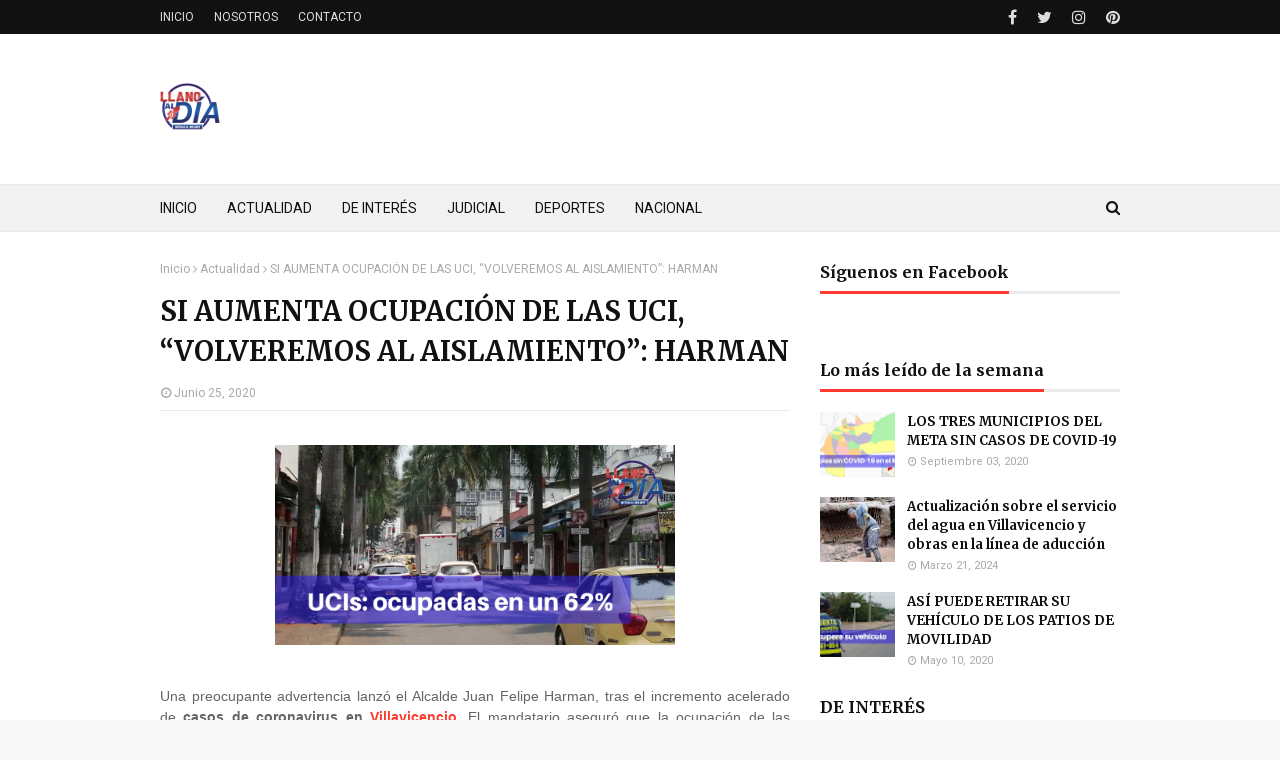

--- FILE ---
content_type: text/html; charset=utf-8
request_url: https://www.google.com/recaptcha/api2/aframe
body_size: 268
content:
<!DOCTYPE HTML><html><head><meta http-equiv="content-type" content="text/html; charset=UTF-8"></head><body><script nonce="YlBqZtXi8iDuNBIHnMxMcQ">/** Anti-fraud and anti-abuse applications only. See google.com/recaptcha */ try{var clients={'sodar':'https://pagead2.googlesyndication.com/pagead/sodar?'};window.addEventListener("message",function(a){try{if(a.source===window.parent){var b=JSON.parse(a.data);var c=clients[b['id']];if(c){var d=document.createElement('img');d.src=c+b['params']+'&rc='+(localStorage.getItem("rc::a")?sessionStorage.getItem("rc::b"):"");window.document.body.appendChild(d);sessionStorage.setItem("rc::e",parseInt(sessionStorage.getItem("rc::e")||0)+1);localStorage.setItem("rc::h",'1769269025545');}}}catch(b){}});window.parent.postMessage("_grecaptcha_ready", "*");}catch(b){}</script></body></html>

--- FILE ---
content_type: text/javascript; charset=UTF-8
request_url: https://www.llanoaldia.co/feeds/posts/default/-/Actualidad?alt=json-in-script&max-results=3&callback=jQuery112408074146642089532_1769269022767&_=1769269022768
body_size: 3522
content:
// API callback
jQuery112408074146642089532_1769269022767({"version":"1.0","encoding":"UTF-8","feed":{"xmlns":"http://www.w3.org/2005/Atom","xmlns$openSearch":"http://a9.com/-/spec/opensearchrss/1.0/","xmlns$blogger":"http://schemas.google.com/blogger/2008","xmlns$georss":"http://www.georss.org/georss","xmlns$gd":"http://schemas.google.com/g/2005","xmlns$thr":"http://purl.org/syndication/thread/1.0","id":{"$t":"tag:blogger.com,1999:blog-297878035908403240"},"updated":{"$t":"2024-12-18T22:15:59.499-05:00"},"category":[{"term":"Actualidad"},{"term":"Región"},{"term":"Judicial"},{"term":"Interés"},{"term":"Nacional"},{"term":"Deportes"},{"term":"Deporte"},{"term":"Regional"},{"term":"Interes"}],"title":{"type":"text","$t":"LLANO AL DÍA - Noticias de Villavicencio y el Meta HOY"},"subtitle":{"type":"html","$t":"Noticias de Villavicencio y el Meta"},"link":[{"rel":"http://schemas.google.com/g/2005#feed","type":"application/atom+xml","href":"https:\/\/www.llanoaldia.co\/feeds\/posts\/default"},{"rel":"self","type":"application/atom+xml","href":"https:\/\/www.blogger.com\/feeds\/297878035908403240\/posts\/default\/-\/Actualidad?alt=json-in-script\u0026max-results=3"},{"rel":"alternate","type":"text/html","href":"https:\/\/www.llanoaldia.co\/search\/label\/Actualidad"},{"rel":"hub","href":"http://pubsubhubbub.appspot.com/"},{"rel":"next","type":"application/atom+xml","href":"https:\/\/www.blogger.com\/feeds\/297878035908403240\/posts\/default\/-\/Actualidad\/-\/Actualidad?alt=json-in-script\u0026start-index=4\u0026max-results=3"}],"author":[{"name":{"$t":"llanoaldia"},"uri":{"$t":"http:\/\/www.blogger.com\/profile\/05738263338025486439"},"email":{"$t":"noreply@blogger.com"},"gd$image":{"rel":"http://schemas.google.com/g/2005#thumbnail","width":"16","height":"16","src":"https:\/\/img1.blogblog.com\/img\/b16-rounded.gif"}}],"generator":{"version":"7.00","uri":"http://www.blogger.com","$t":"Blogger"},"openSearch$totalResults":{"$t":"553"},"openSearch$startIndex":{"$t":"1"},"openSearch$itemsPerPage":{"$t":"3"},"entry":[{"id":{"$t":"tag:blogger.com,1999:blog-297878035908403240.post-2106474931072702561"},"published":{"$t":"2024-04-09T09:59:00.001-05:00"},"updated":{"$t":"2024-04-09T09:59:51.303-05:00"},"category":[{"scheme":"http://www.blogger.com/atom/ns#","term":"Actualidad"}],"title":{"type":"text","$t":"En el Meta, 490 docentes se formaron para mejorar la calidad de la educación inclusiva"},"content":{"type":"html","$t":"\u003Cdiv\u003E\u003Cdiv class=\"separator\" style=\"clear: both; text-align: center;\"\u003E\n  \u003Ca href=\"https:\/\/blogger.googleusercontent.com\/img\/a\/AVvXsEgiC5unczdyMJ0nxLRFCebsVqtIdZcYeOjnelUKZHgVDRAeH86fwVyhbK24rwSkozyhavnga41kd1d8oJHKVBTFTl_3ywoPi7jJQIMilyHJy_segDjNFGEpDTcvSwme-Of1fYHt52FvBJJFDo34GTgui431Gdx9use8Ji9WyjLavNVqaW1omiiYVWQJD3g\" imageanchor=\"1\" style=\"margin-left: 1em; margin-right: 1em;\"\u003E\n    \u003Cimg border=\"0\"   src=\"https:\/\/blogger.googleusercontent.com\/img\/a\/AVvXsEgiC5unczdyMJ0nxLRFCebsVqtIdZcYeOjnelUKZHgVDRAeH86fwVyhbK24rwSkozyhavnga41kd1d8oJHKVBTFTl_3ywoPi7jJQIMilyHJy_segDjNFGEpDTcvSwme-Of1fYHt52FvBJJFDo34GTgui431Gdx9use8Ji9WyjLavNVqaW1omiiYVWQJD3g\" width=\"400\"\u003E\n  \u003C\/a\u003E\n\u003C\/div\u003E\u003Cbr\u003E\u003C\/div\u003E\u003Cdiv\u003EEcopetrol en alianza con Corpoeducación y la Gobernación del Meta capacitó durante un año a 490 docentes, orientadores y directivos de 58 instituciones educativas, para mejorar los procesos pedagógicos de estudiantes con discapacidad y talentos excepcionales.\u0026nbsp;\u003Cbr\u003E\u003C\/div\u003E\u003Cdiv\u003E\u003Cbr\u003E\u003C\/div\u003E\u003Cdiv\u003ELos maestros se formaron en pedagogía enfocada en diversidad, discapacidad y talentos excepcionales para así mejorar y fortalecer los procesos de sus estudiantes.\u0026nbsp;\u003C\/div\u003E\u003Cdiv\u003E\u003Cbr\u003E\u003C\/div\u003E\u003Cdiv\u003EEn las instituciones educativas se aplicaron estrategias y acciones innovadoras como la implementación de planes individuales para estudiantes que así lo requieran en las aulas, lo cual permite que los docentes puedan, a partir de los planes personalizados, aplicar las estrategias didácticas necesarias para lograr una educación integral y de calidad.\u0026nbsp;\u003C\/div\u003E\u003Cdiv\u003E\u003Cbr\u003E\u003C\/div\u003E\u003Cdiv\u003ETambién se actualizaron los proyectos educativos institucionales con adecuaciones en las áreas de interés para cada colegio y se incorporó la inclusión educativa en la misión y visión institucional, para así garantizar ambientes enriquecedores y de calidad a los estudiantes en condición de discapacidad.\u003C\/div\u003E\u003Cdiv\u003E\u003Cbr\u003E\u003C\/div\u003E\u003Cdiv\u003EA su vez, las instituciones educativas recibieron equipos tecnológicos para implementar actividades transformadoras en el aula, como impresoras Braille, computadores portátiles, ábacos abiertos y mesas de luz grupales, entre otras herramientas pedagógicas.\u0026nbsp;\u003C\/div\u003E\u003Cdiv\u003E\u003Cbr\u003E\u003C\/div\u003E\u003Cdiv\u003ECon el liderazgo de la Secretaría de Educación del Meta se construyó la ruta pedagógica para la atención de estudiantes con discapacidades y talentos excepcionales en 28 municipios del departamento, con el propósito de establecer una ruta de acciones institucionales adecuadas para atender con calidad los requerimientos de todos los estudiantes.\u0026nbsp;\u003C\/div\u003E\u003Cdiv\u003E\u003Cbr\u003E\u003C\/div\u003E\u003Cdiv\u003EDe esta manera, Ecopetrol y sus aliados fortalecen la formación de los docentes y orientadores del Meta, para promover una educación más equitativa y accesible para que los niños, niñas y adolescentes del territorio sean parte de la energía que transforma a Colombia.\u003C\/div\u003E"},"link":[{"rel":"edit","type":"application/atom+xml","href":"https:\/\/www.blogger.com\/feeds\/297878035908403240\/posts\/default\/2106474931072702561"},{"rel":"self","type":"application/atom+xml","href":"https:\/\/www.blogger.com\/feeds\/297878035908403240\/posts\/default\/2106474931072702561"},{"rel":"alternate","type":"text/html","href":"https:\/\/www.llanoaldia.co\/2024\/04\/en-el-meta-490-docentes-se-formaron.html","title":"En el Meta, 490 docentes se formaron para mejorar la calidad de la educación inclusiva"}],"author":[{"name":{"$t":"llanoaldia"},"uri":{"$t":"http:\/\/www.blogger.com\/profile\/05738263338025486439"},"email":{"$t":"noreply@blogger.com"},"gd$image":{"rel":"http://schemas.google.com/g/2005#thumbnail","width":"16","height":"16","src":"https:\/\/img1.blogblog.com\/img\/b16-rounded.gif"}}],"media$thumbnail":{"xmlns$media":"http://search.yahoo.com/mrss/","url":"https:\/\/blogger.googleusercontent.com\/img\/a\/AVvXsEgiC5unczdyMJ0nxLRFCebsVqtIdZcYeOjnelUKZHgVDRAeH86fwVyhbK24rwSkozyhavnga41kd1d8oJHKVBTFTl_3ywoPi7jJQIMilyHJy_segDjNFGEpDTcvSwme-Of1fYHt52FvBJJFDo34GTgui431Gdx9use8Ji9WyjLavNVqaW1omiiYVWQJD3g=s72-c","height":"72","width":"72"}},{"id":{"$t":"tag:blogger.com,1999:blog-297878035908403240.post-2963408220471138954"},"published":{"$t":"2024-03-25T20:20:00.006-05:00"},"updated":{"$t":"2024-03-25T20:34:20.942-05:00"},"category":[{"scheme":"http://www.blogger.com/atom/ns#","term":"Actualidad"},{"scheme":"http://www.blogger.com/atom/ns#","term":"Judicial"},{"scheme":"http://www.blogger.com/atom/ns#","term":"Región"}],"title":{"type":"text","$t":"Taxistas de Villavicencio bloquean vía al Llano y afectan a viajeros "},"content":{"type":"html","$t":"\u003Cdiv\u003E\u003Cdiv\u003E\u003Cdiv\u003E\n  \u003Ca href=\"https:\/\/blogger.googleusercontent.com\/img\/a\/AVvXsEg6_cA9eTJFKLdEleL1-vg5dwM0iPGW7rG--adqvHLX7ZeCiP-sfDYAMQ457dtJM5N6xR-g6DsLqHbEzIGXYCsM3hEfu8-50vHIpeEpWvnlho3KjkR8X3PMQ53pOnzLrm62CV5YRrAFDhQEe5BVP07kFlyJ321PZxmx0kAJxUZA-BgLgPBSEbtV4DHXpK4\"\u003E\n    \u003Cimg border=\"0\" src=\"https:\/\/blogger.googleusercontent.com\/img\/a\/AVvXsEg6_cA9eTJFKLdEleL1-vg5dwM0iPGW7rG--adqvHLX7ZeCiP-sfDYAMQ457dtJM5N6xR-g6DsLqHbEzIGXYCsM3hEfu8-50vHIpeEpWvnlho3KjkR8X3PMQ53pOnzLrm62CV5YRrAFDhQEe5BVP07kFlyJ321PZxmx0kAJxUZA-BgLgPBSEbtV4DHXpK4\" width=\"400\"\u003E\n  \u003C\/a\u003E\n\u003C\/div\u003E\u003Cbr\u003E\u003C\/div\u003EUn grupo de taxistas de Villavicencio realizan bloqueo de vía Bogotá - Villavicencio, a la altura de Llano Lindo (en la capital del Meta), y afectan a usuarios de la vía este lunes 25 de marzo de 2024.\u0026nbsp;\u003C\/div\u003E\u003Cdiv\u003EArgumentan que protesta se realiza por supuestos incumplimientos por parte del gobierno municipal.\u003C\/div\u003E\u003Cdiv\u003E\u003Cdiv\u003E\n  \u003Ca href=\"https:\/\/blogger.googleusercontent.com\/img\/a\/AVvXsEhylNAGWb4j83aX_WD4WqdBbNVOoz0MbcIp4rvbrZFafqWgkxtznu4P8HhqObvCeGl1Lv57327Jt647J7nJ-565tisZNGmB-sWlvnz7c-miq7yVznxg2ym3Sfp2nKRHAQY2py1DivYdP4BcCruCJh47qJdfgkO3wwSDSKfkewBIZKdlaF8m-tWKX8GN77o\"\u003E\n    \u003Cimg border=\"0\" src=\"https:\/\/blogger.googleusercontent.com\/img\/a\/AVvXsEhylNAGWb4j83aX_WD4WqdBbNVOoz0MbcIp4rvbrZFafqWgkxtznu4P8HhqObvCeGl1Lv57327Jt647J7nJ-565tisZNGmB-sWlvnz7c-miq7yVznxg2ym3Sfp2nKRHAQY2py1DivYdP4BcCruCJh47qJdfgkO3wwSDSKfkewBIZKdlaF8m-tWKX8GN77o\" width=\"400\"\u003E\n  \u003C\/a\u003E\n\u003C\/div\u003E\u003Cbr\u003E\u003C\/div\u003E\u003Cdiv\u003E\u003Cbr\u003E\u003C\/div\u003E"},"link":[{"rel":"edit","type":"application/atom+xml","href":"https:\/\/www.blogger.com\/feeds\/297878035908403240\/posts\/default\/2963408220471138954"},{"rel":"self","type":"application/atom+xml","href":"https:\/\/www.blogger.com\/feeds\/297878035908403240\/posts\/default\/2963408220471138954"},{"rel":"alternate","type":"text/html","href":"https:\/\/www.llanoaldia.co\/2024\/03\/taxistas-de-villavicencio-bloquean-via.html","title":"Taxistas de Villavicencio bloquean vía al Llano y afectan a viajeros "}],"author":[{"name":{"$t":"llanoaldia"},"uri":{"$t":"http:\/\/www.blogger.com\/profile\/05738263338025486439"},"email":{"$t":"noreply@blogger.com"},"gd$image":{"rel":"http://schemas.google.com/g/2005#thumbnail","width":"16","height":"16","src":"https:\/\/img1.blogblog.com\/img\/b16-rounded.gif"}}],"media$thumbnail":{"xmlns$media":"http://search.yahoo.com/mrss/","url":"https:\/\/blogger.googleusercontent.com\/img\/a\/AVvXsEg6_cA9eTJFKLdEleL1-vg5dwM0iPGW7rG--adqvHLX7ZeCiP-sfDYAMQ457dtJM5N6xR-g6DsLqHbEzIGXYCsM3hEfu8-50vHIpeEpWvnlho3KjkR8X3PMQ53pOnzLrm62CV5YRrAFDhQEe5BVP07kFlyJ321PZxmx0kAJxUZA-BgLgPBSEbtV4DHXpK4=s72-c","height":"72","width":"72"}},{"id":{"$t":"tag:blogger.com,1999:blog-297878035908403240.post-583251873298272113"},"published":{"$t":"2024-03-22T21:36:00.001-05:00"},"updated":{"$t":"2024-03-22T21:36:54.864-05:00"},"category":[{"scheme":"http://www.blogger.com/atom/ns#","term":"Actualidad"},{"scheme":"http://www.blogger.com/atom/ns#","term":"Interés"}],"title":{"type":"text","$t":"Se levanta el pico y placa durante semana santa en Villavicencio, detalles de la decisión "},"content":{"type":"html","$t":"\u003Cdiv class=\"separator\" style=\"clear: both; text-align: center;\"\u003E\n  \u003Ca href=\"https:\/\/blogger.googleusercontent.com\/img\/a\/AVvXsEizCYZRx8EsQxq_mqHrJ2pDZUYTvCvMrPkHVGneYYgnlHNe504kFhmJ6YDP6xWnQqcyNHkZGdz6vrZUKY8D1gUKUxDds0SZCePbVWY5LX_e0kra9MAqFlF5zAoUlw133gc_ACr4E7NYNl9T8cgr6GAdMUBePEsvEOqYNmL92Z2Lc9mGnbWrVzdcgqd8dtg\" imageanchor=\"1\" style=\"margin-left: 1em; margin-right: 1em;\"\u003E\n    \u003Cimg border=\"0\"   src=\"https:\/\/blogger.googleusercontent.com\/img\/a\/AVvXsEizCYZRx8EsQxq_mqHrJ2pDZUYTvCvMrPkHVGneYYgnlHNe504kFhmJ6YDP6xWnQqcyNHkZGdz6vrZUKY8D1gUKUxDds0SZCePbVWY5LX_e0kra9MAqFlF5zAoUlw133gc_ACr4E7NYNl9T8cgr6GAdMUBePEsvEOqYNmL92Z2Lc9mGnbWrVzdcgqd8dtg\" width=\"400\"\u003E\n  \u003C\/a\u003E\n\u003C\/div\u003E\u003Cdiv\u003ECon el fin de facilitar el desplazamiento de residentes y visitantes, promover el turismo y dinamizar la economía durante las festividades religiosas en el marco de la Semana Mayor, se suspenderá la medida de pico y placa para vehículos particulares y el transporte público individual tipo taxi.\r\u003C\/div\u003E\u003Cdiv\u003E\u003Cbr\u003E\u003C\/div\u003E\u003Cdiv\u003E“Los vehículos particulares no tendrán restricción; así mismo, para los taxis la medida será suspendida desde el próximo domingo 24 de marzo y será incorporada nuevamente a partir del 1 de abril”, informó Rodolfo López, secretario de Movilidad.\r\u003C\/div\u003E\u003Cdiv\u003E\u003Cbr\u003E\u003C\/div\u003E\u003Cdiv\u003EPor último, el funcionario invitó a la comunidad a desplazarse en transporte legal, en medio de la lucha que libra la Administración municipal contra la ‘piratería’.\r\u003C\/div\u003E\u003Cdiv\u003E\u003Cbr\u003E\u003C\/div\u003E\u003Cdiv\u003E\r\u003C\/div\u003E\u003Cdiv\u003E\r\u003C\/div\u003E"},"link":[{"rel":"edit","type":"application/atom+xml","href":"https:\/\/www.blogger.com\/feeds\/297878035908403240\/posts\/default\/583251873298272113"},{"rel":"self","type":"application/atom+xml","href":"https:\/\/www.blogger.com\/feeds\/297878035908403240\/posts\/default\/583251873298272113"},{"rel":"alternate","type":"text/html","href":"https:\/\/www.llanoaldia.co\/2024\/03\/se-levanta-el-pico-y-placa-durante.html","title":"Se levanta el pico y placa durante semana santa en Villavicencio, detalles de la decisión "}],"author":[{"name":{"$t":"llanoaldia"},"uri":{"$t":"http:\/\/www.blogger.com\/profile\/05738263338025486439"},"email":{"$t":"noreply@blogger.com"},"gd$image":{"rel":"http://schemas.google.com/g/2005#thumbnail","width":"16","height":"16","src":"https:\/\/img1.blogblog.com\/img\/b16-rounded.gif"}}],"media$thumbnail":{"xmlns$media":"http://search.yahoo.com/mrss/","url":"https:\/\/blogger.googleusercontent.com\/img\/a\/AVvXsEizCYZRx8EsQxq_mqHrJ2pDZUYTvCvMrPkHVGneYYgnlHNe504kFhmJ6YDP6xWnQqcyNHkZGdz6vrZUKY8D1gUKUxDds0SZCePbVWY5LX_e0kra9MAqFlF5zAoUlw133gc_ACr4E7NYNl9T8cgr6GAdMUBePEsvEOqYNmL92Z2Lc9mGnbWrVzdcgqd8dtg=s72-c","height":"72","width":"72"}}]}});

--- FILE ---
content_type: application/javascript
request_url: https://tmzr.themoneytizer.fr/v8.38.0u2.0.7/b41e491c02a22d01c5f5afccc42d79a3/prebid.js
body_size: 113215
content:
/* prebid.js v8.38.0
Updated: 2024-03-28
Modules: fpdModule, themoneytizerBidAdapter, topicsFpdModule, lotamePanoramaIdSystem, prebidServerBidAdapter, rtdModule, sirdataRtdProvider, quantcastIdSystem, priceFloors, moneytizerBidAdapter, justpremiumBidAdapter, userId, id5IdSystem, currency, sharedIdSystem, criteoIdSystem, adagioAnalyticsAdapter, schain, appnexusBidAdapter, eplanningBidAdapter, onetagBidAdapter, richaudienceBidAdapter, sovrnBidAdapter */
if(window.tmzr&&window.tmzr.libLoaded)try{window.tmzr.getConfig("debug")&&console.warn("Attempted to load a copy of Prebid.js that clashes with the existing 'tmzr' instance. Load aborted.")}catch(t){}else (function(){
!function(){var n,e={5706:function(n,e,t){t.d(e,{Pd:function(){return s},Th:function(){return d},_U:function(){return f}});var r=t(5730),i=t(4358),o=t(265),a=t(4614),u=(0,t(8640).R)(),c="outstream";function d(n){var e=this,t=n.url,o=n.config,a=n.id,u=n.callback,d=n.loaded,s=n.adUnitCode,f=n.renderNow;this.url=t,this.config=o,this.handlers={},this.id=a,this.renderNow=f,this.loaded=d,this.cmd=[],this.push=function(n){"function"==typeof n?e.loaded?n.call():e.cmd.push(n):(0,i.H)("Commands given to Renderer.push must be wrapped in a function")},this.callback=u||function(){e.loaded=!0,e.process()},this.render=function(){var n=this,e=arguments,o=function(){n._render?n._render.apply(n,e):(0,i.yN)("No render function was provided, please use .setRender on the renderer")};l(s)?((0,i.yN)("External Js not loaded by Renderer since renderer url and callback is already defined on adUnit ".concat(s)),o()):f?o():(this.cmd.unshift(o),(0,r.B)(t,c,this.callback,this.documentContext))}.bind(this)}function s(n){return!(!n||!n.url&&!n.renderNow)}function f(n,e,t){var r=null;n.config&&n.config.documentResolver&&(r=n.config.documentResolver(e,document,t)),r||(r=document),n.documentContext=r,n.render(e,n.documentContext)}function l(n){var e=u.adUnits,t=(0,a.sE)(e,(function(e){return e.code===n}));if(!t)return!1;var r=(0,o.Z)(t,"renderer"),i=!!(r&&r.url&&r.render),c=(0,o.Z)(t,"mediaTypes.video.renderer"),d=!!(c&&c.url&&c.render);return!!(i&&!0!==r.backupOnly||d&&!0!==c.backupOnly)}d.install=function(n){return new d({url:n.url,config:n.config,id:n.id,callback:n.callback,loaded:n.loaded,adUnitCode:n.adUnitCode,renderNow:n.renderNow})},d.prototype.getConfig=function(){return this.config},d.prototype.setRender=function(n){this._render=n},d.prototype.setEventHandlers=function(n){this.handlers=n},d.prototype.handleVideoEvent=function(n){var e=n.id,t=n.eventName;"function"==typeof this.handlers[t]&&this.handlers[t](),(0,i.ji)("Prebid Renderer event for id ".concat(e," type ").concat(t))},d.prototype.process=function(){for(;this.cmd.length>0;)try{this.cmd.shift().call()}catch(n){(0,i.H)("Error processing Renderer command: ",n)}}},4947:function(n,e,t){t.d(e,{EL:function(){return a},Jt:function(){return l},K$:function(){return i},S1:function(){return r},S5:function(){return o},UE:function(){return u},e:function(){return d},g0:function(){return f},oK:function(){return s},x$:function(){return c}});var r="accessDevice",i="syncUser",o="enrichUfpd",a="enrichEids",u="fetchBids",c="reportAnalytics",d="transmitEids",s="transmitUfpd",f="transmitPreciseGeo",l="transmitTid"},286:function(n,e,t){t.d(e,{T:function(){return i}});var r=t(6104),i=(0,t(6310).Oj)((function(n){return r.ZP.resolveAlias(n)}))},9633:function(n,e,t){t.d(e,{UL:function(){return i},XG:function(){return a},_U:function(){return u},wu:function(){return r},y2:function(){return o}});var r="prebid",i="bidder",o="userId",a="rtd",u="analytics"},6310:function(n,e,t){t.d(e,{$k:function(){return u},Hw:function(){return g},IV:function(){return l},JR:function(){return a},Oj:function(){return v},Qf:function(){return s},bL:function(){return d},bp:function(){return c},cx:function(){return f}});var r=t(4942),i=t(9633),o=t(2797),a="component",u=a+"Type",c=a+"Name",d="storageType",s="configName",f="syncType",l="syncUrl",g="_config";function v(n){return function(e,t,o){var d,s=(d={},(0,r.Z)(d,u,e),(0,r.Z)(d,c,t),(0,r.Z)(d,a,"".concat(e,".").concat(t)),d);return e===i.UL&&(s.adapterCode=n(t)),p(Object.assign(s,o))}}var p=(0,o.z3)("sync",(function(n){return n}))},1087:function(n,e,t){t.d(e,{$8:function(){return f},Db:function(){return p},Mp:function(){return w},RD:function(){return h},ZZ:function(){return l},a:function(){return m},hb:function(){return A},js:function(){return y}});var r=t(1002),i=t(3324),o=t(265),a=t(3193),u=t(571),c=t(4947);function d(n,e){var t="undefined"!=typeof Symbol&&n[Symbol.iterator]||n["@@iterator"];if(!t){if(Array.isArray(n)||(t=function(n,e){if(!n)return;if("string"==typeof n)return s(n,e);var t=Object.prototype.toString.call(n).slice(8,-1);"Object"===t&&n.constructor&&(t=n.constructor.name);if("Map"===t||"Set"===t)return Array.from(n);if("Arguments"===t||/^(?:Ui|I)nt(?:8|16|32)(?:Clamped)?Array$/.test(t))return s(n,e)}(n))||e&&n&&"number"==typeof n.length){t&&(n=t);var r=0,i=function(){};return{s:i,n:function(){return r>=n.length?{done:!0}:{done:!1,value:n[r++]}},e:function(n){throw n},f:i}}throw new TypeError("Invalid attempt to iterate non-iterable instance.\nIn order to be iterable, non-array objects must have a [Symbol.iterator]() method.")}var o,a=!0,u=!1;return{s:function(){t=t.call(n)},n:function(){var n=t.next();return a=n.done,n},e:function(n){u=!0,o=n},f:function(){try{a||null==t.return||t.return()}finally{if(u)throw o}}}}function s(n,e){(null==e||e>n.length)&&(e=n.length);for(var t=0,r=new Array(e);t<e;t++)r[t]=n[t];return r}var f=["data","ext.data","yob","gender","keywords","kwarray","id","buyeruid","customdata"].map((function(n){return"user.".concat(n)})).concat("device.ext.cdep"),l=["user.eids","user.ext.eids"],g=["user.geo.lat","user.geo.lon","device.geo.lat","device.geo.lon"];function v(n){return Object.assign({get:function(){},run:function(n,e,t,r,i){var o=t&&t[r];if(m(o)&&i()){var a=this.get(o);void 0===a?delete t[r]:t[r]=a}}},n)}function p(n){return n.forEach((function(n){n.paths=n.paths.map((function(n){var e=n.split("."),t=e.pop();return[e.length>0?e.join("."):null,t]}))})),function(e,t){for(var r=[],a=arguments.length,u=new Array(a>2?a-2:0),c=2;c<a;c++)u[c-2]=arguments[c];var s=h.apply(void 0,[e].concat(u));return n.forEach((function(n){if(!1!==e[n.name]){var a,u=d(n.paths);try{for(u.s();!(a=u.n()).done;){var c=(0,i.Z)(a.value,2),f=c[0],l=c[1],g=null==f?t:(0,o.Z)(t,f);if(r.push(n.run(t,f,g,l,s.bind(null,n))),!1===e[n.name])return}}catch(n){u.e(n)}finally{u.f()}}})),r.filter((function(n){return null!=n}))}}function h(n){for(var e=arguments.length,t=new Array(e>1?e-1:0),r=1;r<e;r++)t[r-1]=arguments[r];return function(e){return n.hasOwnProperty(e.name)||(n[e.name]=!!e.applies.apply(e,t)),n[e.name]}}function m(n){return null!=n&&("object"!==(0,r.Z)(n)||Object.keys(n).length>0)}function y(n){var e=arguments.length>1&&void 0!==arguments[1]?arguments[1]:u.xD;return function(t){return!e(n,t)}}function b(){var n=arguments.length>0&&void 0!==arguments[0]?arguments[0]:u.xD;return[{name:c.e,paths:["userId","userIdAsEids"],applies:y(c.e,n)},{name:c.Jt,paths:["ortb2Imp.ext.tid"],applies:y(c.Jt,n)}].map(v)}function w(){var n=arguments.length>0&&void 0!==arguments[0]?arguments[0]:u.xD;return[{name:c.oK,paths:f,applies:y(c.oK,n)},{name:c.e,paths:l,applies:y(c.e,n)},{name:c.g0,paths:g,applies:y(c.g0,n),get:function(n){return Math.round(100*(n+Number.EPSILON))/100}},{name:c.Jt,paths:["source.tid"],applies:y(c.Jt,n)}].map(v)}var A=function(){var n=arguments.length>0&&void 0!==arguments[0]?arguments[0]:u.xD,e=p(w(n)),t=p(b(n));return function(n){var r={};return{ortb2:function(t){return e(r,t,n),t},bidRequest:function(e){return t(r,e,n),e}}}}();(0,u.oB)(c.Jt,"enableTIDs config",(function(){if(!a.vc.getConfig("enableTIDs"))return{allow:!1,reason:"TIDs are disabled"}}))},571:function(n,e,t){t.d(e,{oB:function(){return s},xD:function(){return f}});var r=t(3324),i=t(4358),o=t(6310);function a(n,e){var t="undefined"!=typeof Symbol&&n[Symbol.iterator]||n["@@iterator"];if(!t){if(Array.isArray(n)||(t=function(n,e){if(!n)return;if("string"==typeof n)return u(n,e);var t=Object.prototype.toString.call(n).slice(8,-1);"Object"===t&&n.constructor&&(t=n.constructor.name);if("Map"===t||"Set"===t)return Array.from(n);if("Arguments"===t||/^(?:Ui|I)nt(?:8|16|32)(?:Clamped)?Array$/.test(t))return u(n,e)}(n))||e&&n&&"number"==typeof n.length){t&&(n=t);var r=0,i=function(){};return{s:i,n:function(){return r>=n.length?{done:!0}:{done:!1,value:n[r++]}},e:function(n){throw n},f:i}}throw new TypeError("Invalid attempt to iterate non-iterable instance.\nIn order to be iterable, non-array objects must have a [Symbol.iterator]() method.")}var o,a=!0,c=!1;return{s:function(){t=t.call(n)},n:function(){var n=t.next();return a=n.done,n},e:function(n){c=!0,o=n},f:function(){try{a||null==t.return||t.return()}finally{if(c)throw o}}}}function u(n,e){(null==e||e>n.length)&&(e=n.length);for(var t=0,r=new Array(e);t<e;t++)r[t]=n[t];return r}var c=function(){var n=arguments.length>0&&void 0!==arguments[0]?arguments[0]:(0,i.qp)("Activity control:"),e={};function t(n){return e[n]=e[n]||[]}function u(e,t,r,i){var a;try{a=r(i)}catch(r){n.logError("Exception in rule ".concat(t," for '").concat(e,"'"),r),a={allow:!1,reason:r}}return a&&Object.assign({activity:e,name:t,component:i[o.JR]},a)}var c={},d=1e3;function s(e){var t=e.activity,r=e.name,i=e.allow,o=e.reason,a=e.component,u="".concat(r," ").concat(i?"allowed":"denied"," '").concat(t,"' for '").concat(a,"'").concat(o?":":""),s=c.hasOwnProperty(u);if(s&&clearTimeout(c[u]),c[u]=setTimeout((function(){return delete c[u]}),d),!s){var f=[u];o&&f.push(o),(i?n.logInfo:n.logWarn).apply(n,f)}}return[function(n,e,i){var o=arguments.length>3&&void 0!==arguments[3]?arguments[3]:10,a=t(n),u=a.findIndex((function(n){var e=(0,r.Z)(n,1)[0];return o<e})),c=[o,e,i];return a.splice(u<0?a.length:u,0,c),function(){var n=a.indexOf(c);n>=0&&a.splice(n,1)}},function(n,e){var i,o,c,d=a(t(n));try{for(d.s();!(c=d.n()).done;){var f=(0,r.Z)(c.value,3),l=f[0],g=f[1],v=f[2];if(i!==l&&o)break;i=l;var p=u(n,g,v,e);if(p){if(!p.allow)return s(p),!1;o=p}}}catch(n){d.e(n)}finally{d.f()}return o&&s(o),!0}]}(),d=(0,r.Z)(c,2),s=d[0],f=d[1]},875:function(n,e,t){t.d(e,{f:function(){return a}});var r=t(265),i={};function o(n,e,t){var r=function(n,e){var t=i[n]=i[n]||{bidders:{}};return e?t.bidders[e]=t.bidders[e]||{}:t}(n,t);return r[e]=(r[e]||0)+1,r[e]}var a={incrementRequestsCounter:function(n){return o(n,"requestsCounter")},incrementBidderRequestsCounter:function(n,e){return o(n,"requestsCounter",e)},incrementBidderWinsCounter:function(n,e){return o(n,"winsCounter",e)},getRequestsCounter:function(n){return(0,r.Z)(i,"".concat(n,".requestsCounter"))||0},getBidderRequestsCounter:function(n,e){return(0,r.Z)(i,"".concat(n,".bidders.").concat(e,".requestsCounter"))||0},getBidderWinsCounter:function(n,e){return(0,r.Z)(i,"".concat(n,".bidders.").concat(e,".winsCounter"))||0}}},8525:function(n,e,t){function r(n){var e=n;return{callBids:function(){},setBidderCode:function(n){e=n},getBidderCode:function(){return e}}}t.d(e,{Z:function(){return r}})},6104:function(n,e,t){t.d(e,{O6:function(){return D},uV:function(){return W}});var r=t(9062),i=t(3324),o=t(4942),a=t(4358),u=t(265),c=t(59),d=t(4699),s=t(8928),f=t(3193),l=t(2797),g=t(4614),v=t(875),p=t(5102),h=t(2513),m=t(2021),y=t(5644),b=t(9128),w=t(5383),A=t(9633),C=t(571),O=t(4947),T=t(6310),E=t(1087);function k(n,e){var t=Object.keys(n);if(Object.getOwnPropertySymbols){var r=Object.getOwnPropertySymbols(n);e&&(r=r.filter((function(e){return Object.getOwnPropertyDescriptor(n,e).enumerable}))),t.push.apply(t,r)}return t}function I(n){for(var e=1;e<arguments.length;e++){var t=null!=arguments[e]?arguments[e]:{};e%2?k(Object(t),!0).forEach((function(e){(0,o.Z)(n,e,t[e])})):Object.getOwnPropertyDescriptors?Object.defineProperties(n,Object.getOwnPropertyDescriptors(t)):k(Object(t)).forEach((function(e){Object.defineProperty(n,e,Object.getOwnPropertyDescriptor(t,e))}))}return n}var B="pbsBidAdapter",j="client",S="server",U={isAllowed:C.xD,redact:E.hb},R={},P=R.bidderRegistry={},x=R.aliasRegistry={},Z=[];f.vc.getConfig("s2sConfig",(function(n){n&&n.s2sConfig&&(Z=(0,a.kJ)(n.s2sConfig)?n.s2sConfig:[n.s2sConfig])}));var N={},q=(0,T.Oj)((function(n){return R.resolveAlias(n)}));function D(n){return q(A.wu,B,(0,o.Z)({},T.Qf,n.configName))}var _=(0,l.z3)("sync",(function(n){var e=n.bidderCode,t=n.auctionId,r=n.bidderRequestId,i=n.adUnits,o=n.src,c=n.metrics;return i.reduce((function(n,i){var d=i.bids.filter((function(n){return n.bidder===e}));return null==e&&0===d.length&&null!=i.s2sBid&&d.push({bidder:null}),n.push(d.reduce((function(n,e){var d=null==(e=Object.assign({},e,{ortb2Imp:(0,a.Ee)({},i.ortb2Imp,e.ortb2Imp)},(0,a.iG)(i,["nativeParams","nativeOrtbRequest","mediaType","renderer"]))).mediaTypes?i.mediaTypes:e.mediaTypes;return(0,a.FS)(d)?e=Object.assign({},e,{mediaTypes:d}):(0,a.H)("mediaTypes is not correctly configured for adunit ".concat(i.code)),n.push(Object.assign({},e,{adUnitCode:i.code,transactionId:i.transactionId,adUnitId:i.adUnitId,sizes:(0,u.Z)(d,"banner.sizes")||(0,u.Z)(d,"video.playerSize")||[],bidId:e.bid_id||(0,a._d)(),bidderRequestId:r,auctionId:t,src:o,metrics:c,bidRequestsCount:v.f.getRequestsCounter(i.code),bidderRequestsCount:v.f.getBidderRequestsCounter(i.code,e.bidder),bidderWinsCount:v.f.getBidderWinsCounter(i.code,e.bidder)})),n}),[])),n}),[]).reduce(a.xH,[]).filter((function(n){return""!==n}))}),"getBids");var H=(0,l.z3)("sync",(function(n,e){var t=arguments.length>2&&void 0!==arguments[2]?arguments[2]:{},r=t.getS2SBidders,i=void 0===r?W:r;if(null==e)return n;var o=i(e);return n.filter((function(n){return o.has(n.bidder)}))}),"filterBidsForAdUnit");function F(n,e){var t=(0,a.I8)(n),r=!1;return t.forEach((function(n){var t=n.bids.filter((function(n){var t;return n.module===B&&(null===(t=n.params)||void 0===t?void 0:t.configName)===e.configName}));1===t.length?(n.s2sBid=t[0],r=!0,n.ortb2Imp=(0,a.Ee)({},n.s2sBid.ortb2Imp,n.ortb2Imp)):t.length>1&&(0,a.yN)('Multiple "module" bids for the same s2s configuration; all will be ignored',t),n.bids=H(n.bids,e).map((function(n){return n.bid_id=(0,a._d)(),n}))})),{adUnits:t=t.filter((function(n){return 0!==n.bids.length||null!=n.s2sBid})),hasModuleBids:r}}function M(n){var e=(0,a.I8)(n);return e.forEach((function(n){n.bids=H(n.bids,null)})),e=e.filter((function(n){return 0!==n.bids.length}))}var z=(0,l.z3)("sync",(function(n,e){return n}),"setupAdUnitMediaTypes");function W(n){(0,a.kJ)(n)||(n=[n]);var e=new Set([null]);return n.filter((function(n){return n&&n.enabled})).flatMap((function(n){return n.bidders})).forEach((function(n){return e.add(n)})),e}var L=(0,l.z3)("sync",(function(n,e){var t,r=arguments.length>2&&void 0!==arguments[2]?arguments[2]:{},i=r.getS2SBidders,u=void 0===i?W:i,c=u(e);return(0,a.pP)(n).reduce((function(n,e){return n[c.has(e)?S:j].push(e),n}),(t={},(0,o.Z)(t,j,[]),(0,o.Z)(t,S,[]),t))}),"partitionBidders");function K(n,e){var t=P[n],r=(null==t?void 0:t.getSpec)&&t.getSpec();if(r&&r[e]&&"function"==typeof r[e])return[r,r[e]]}function G(n,e,t,r){try{(0,a.PN)("Invoking ".concat(n,".").concat(e));for(var i=arguments.length,o=new Array(i>4?i-4:0),u=4;u<i;u++)o[u-4]=arguments[u];f.vc.runWithBidder(n,r.bind.apply(r,[t].concat(o)))}catch(t){(0,a.yN)("Error calling ".concat(e," of ").concat(n))}}function V(n,e,t){if((null==t?void 0:t.src)!==y.os.YZ){var i=K(n,e);null!=i&&G.apply(void 0,[n,e].concat((0,r.Z)(i),[t]))}}function J(n){for(var e=new Set;x.hasOwnProperty(n)&&!e.has(n);)e.add(n),n=x[n];return n}R.makeBidRequests=(0,l.z3)("sync",(function(n,e,t,r,i){var o=arguments.length>5&&void 0!==arguments[5]?arguments[5]:{},u=arguments.length>6?arguments[6]:void 0;u=(0,b.Bf)(u),m.j8(y.FP.BEFORE_REQUEST_BIDS,n),(0,c.Fb)(n),n.forEach((function(n){(0,a.PO)(n.mediaTypes)||(n.mediaTypes={}),n.bids=n.bids.filter((function(n){return!n.bidder||U.isAllowed(O.UE,q(A.UL,n.bidder))}))})),n=z(n,i);var d=L(n,Z),s=d[j],l=d[S];f.vc.getConfig("bidderSequence")===f.FD&&(s=(0,a.TV)(s));var v=(0,p.nH)(),w=[],C=o.global||{},T=o.bidder||{};function E(n,e){var r=U.redact(null!=e?e:q(A.UL,n.bidderCode)),i=Object.freeze(r.ortb2((0,a.Ee)({source:{tid:t}},C,T[n.bidderCode])));return n.ortb2=i,n.bids=n.bids.map((function(n){return n.ortb2=i,r.bidRequest(n)})),n}Z.forEach((function(r){var i=D(r);if(r&&r.enabled&&U.isAllowed(O.UE,i)){var o=F(n,r),c=o.adUnits,d=o.hasModuleBids,s=(0,a.DO)();(0===l.length&&d?[null]:l).forEach((function(n){var o=(0,a._d)(),d=u.fork(),f=E({bidderCode:n,auctionId:t,bidderRequestId:o,uniquePbsTid:s,bids:_({bidderCode:n,auctionId:t,bidderRequestId:o,adUnits:(0,a.I8)(c),src:y.os.YZ,metrics:d}),auctionStart:e,timeout:r.timeout,src:y.os.YZ,refererInfo:v,metrics:d},i);0!==f.bids.length&&w.push(f)})),c.forEach((function(n){var e=n.bids.filter((function(n){return(0,g.sE)(w,(function(e){return(0,g.sE)(e.bids,(function(e){return e.bidId===n.bid_id}))}))}));n.bids=e})),w.forEach((function(n){void 0===n.adUnitsS2SCopy&&(n.adUnitsS2SCopy=c.filter((function(n){return n.bids.length>0||null!=n.s2sBid})))}))}}));var k=M(n);return s.forEach((function(n){var o=(0,a._d)(),c=u.fork(),d=E({bidderCode:n,auctionId:t,bidderRequestId:o,bids:_({bidderCode:n,auctionId:t,bidderRequestId:o,adUnits:(0,a.I8)(k),labels:i,src:"client",metrics:c}),auctionStart:e,timeout:r,refererInfo:v,metrics:c}),s=P[n];s||(0,a.H)("Trying to make a request for bidder that does not exist: ".concat(n)),s&&d.bids&&0!==d.bids.length&&w.push(d)})),w.forEach((function(n){h.rp.getConsentData()&&(n.gdprConsent=h.rp.getConsentData()),h.nX.getConsentData()&&(n.uspConsent=h.nX.getConsentData()),h.TJ.getConsentData()&&(n.gppConsent=h.TJ.getConsentData())})),w}),"makeBidRequests"),R.callBids=function(n,e,t,r,o,u,c){var d=arguments.length>7&&void 0!==arguments[7]?arguments[7]:{};if(e.length){var l=e.reduce((function(n,e){return n[Number(void 0!==e.src&&e.src===y.os.YZ)].push(e),n}),[[],[]]),g=(0,i.Z)(l,2),v=g[0],p=g[1],h=[];p.forEach((function(n){for(var e=-1,t=0;t<h.length;++t)if(n.uniquePbsTid===h[t].uniquePbsTid){e=t;break}e<=-1&&h.push(n)}));var b=0;Z.forEach((function(n){if(n&&h[b]&&W(n).has(h[b].bidderCode)){var e=(0,s.OI)(u,o?{request:o.request.bind(null,"s2s"),done:o.done}:void 0),i=n.bidders,f=P[n.adapter],l=h[b].uniquePbsTid,g=h[b].adUnitsS2SCopy,v=p.filter((function(n){return n.uniquePbsTid===l}));if(f){var w={ad_units:g,s2sConfig:n,ortb2Fragments:d};if(w.ad_units.length){var A=v.map((function(n){return n.start=(0,a.AB)(),function(e){e||c(n.bidderRequestId),r.apply(n,arguments)}})),C=(0,a.pP)(w.ad_units).filter((function(n){return i.includes(n)}));(0,a.ji)("CALLING S2S HEADER BIDDERS ==== ".concat(C.length>0?C.join(", "):'No bidder specified, using "ortb2Imp" definition(s) only')),v.forEach((function(n){m.j8(y.FP.BID_REQUESTED,I(I({},n),{},{tid:n.auctionId}))})),f.callBids(w,p,t,(function(n){return A.forEach((function(e){return e(n)}))}),e)}}else(0,a.H)("missing "+n.adapter);b++}})),v.forEach((function(n){n.start=(0,a.AB)();var e=P[n.bidderCode];f.vc.runWithBidder(n.bidderCode,(function(){(0,a.ji)("CALLING BIDDER"),m.j8(y.FP.BID_REQUESTED,n)}));var i=(0,s.OI)(u,o?{request:o.request.bind(null,n.bidderCode),done:o.done}:void 0),d=r.bind(n);try{f.vc.runWithBidder(n.bidderCode,e.callBids.bind(e,n,t,d,i,(function(){return c(n.bidderRequestId)}),f.vc.callbackWithBidder(n.bidderCode)))}catch(e){(0,a.H)("".concat(n.bidderCode," Bid Adapter emitted an uncaught error when parsing their bidRequest"),{e:e,bidRequest:n}),d()}}))}else(0,a.yN)("callBids executed with no bidRequests.  Were they filtered by labels or sizing?")},R.videoAdapters=[],R.registerBidAdapter=function(n,e){var t,r=arguments.length>2&&void 0!==arguments[2]?arguments[2]:{},i=r.supportedMediaTypes,o=void 0===i?[]:i;n&&e?"function"==typeof n.callBids?(P[e]=n,h.qh.register(A.UL,e,null===(t=n.getSpec)||void 0===t?void 0:t.call(n).gvlid),(0,g.q9)(o,"video")&&R.videoAdapters.push(e),(0,g.q9)(o,"native")&&c.Sg.push(e)):(0,a.H)("Bidder adaptor error for bidder code: "+e+"bidder must implement a callBids() function"):(0,a.H)("bidAdapter or bidderCode not specified")},R.aliasBidAdapter=function(n,e,t){if(void 0===P[e]){var r=P[n];if(void 0===r){var i=[];Z.forEach((function(t){if(t.bidders&&t.bidders.length){var r=t&&t.bidders;t&&(0,g.q9)(r,e)?x[e]=n:i.push(n)}})),i.forEach((function(n){(0,a.H)('bidderCode "'+n+'" is not an existing bidder.',"adapterManager.aliasBidAdapter")}))}else try{var o,u=function(n){var e=[];return(0,g.q9)(R.videoAdapters,n)&&e.push("video"),(0,g.q9)(c.Sg,n)&&e.push("native"),e}(n);if(r.constructor.prototype!=Object.prototype)(o=new r.constructor).setBidderCode(e);else{var s=r.getSpec(),f=t&&t.gvlid;null!=s.gvlid&&null==f&&(0,a.yN)("Alias '".concat(e,"' will NOT re-use the GVL ID of the original adapter ('").concat(s.code,"', gvlid: ").concat(s.gvlid,"). Functionality that requires TCF consent may not work as expected."));var l=t&&t.skipPbsAliasing;o=(0,d.PZ)(Object.assign({},s,{code:e,gvlid:f,skipPbsAliasing:l})),x[e]=n}R.registerBidAdapter(o,e,{supportedMediaTypes:u})}catch(e){(0,a.H)(n+" bidder does not currently support aliasing.","adapterManager.aliasBidAdapter")}}else(0,a.ji)('alias name "'+e+'" has been already specified.')},R.resolveAlias=function(n){for(var e,t=n;x[t]&&(!e||!e.has(t));)t=x[t],(e=e||new Set).add(t);return t},R.registerAnalyticsAdapter=function(n){var e=n.adapter,t=n.code,r=n.gvlid;e&&t?"function"==typeof e.enableAnalytics?(e.code=t,N[t]={adapter:e,gvlid:r},h.qh.register(A._U,t,r)):(0,a.H)('Prebid Error: Analytics adaptor error for analytics "'.concat(t,'"\n        analytics adapter must implement an enableAnalytics() function')):(0,a.H)("Prebid Error: analyticsAdapter or analyticsCode not specified")},R.enableAnalytics=function(n){(0,a.kJ)(n)||(n=[n]),n.forEach((function(n){var e=N[n.provider];e&&e.adapter?U.isAllowed(O.x$,q(A._U,n.provider,(0,o.Z)({},T.Hw,n)))&&e.adapter.enableAnalytics(n):(0,a.H)("Prebid Error: no analytics adapter found in registry for '".concat(n.provider,"'."))}))},R.getBidAdapter=function(n){return P[n]},R.getAnalyticsAdapter=function(n){return N[n]},R.callTimedOutBidders=function(n,e,t){e=e.map((function(e){return e.params=(0,a.S0)(n,e.adUnitCode,e.bidder),e.timeout=t,e})),e=(0,a.vM)(e,"bidder"),Object.keys(e).forEach((function(n){V(n,"onTimeout",e[n])}))},R.callBidWonBidder=function(n,e,t){e.params=(0,a.S0)(t,e.adUnitCode,e.bidder),v.f.incrementBidderWinsCounter(e.adUnitCode,e.bidder),V(n,"onBidWon",e)},R.callBidBillableBidder=function(n){V(n.bidder,"onBidBillable",n)},R.callSetTargetingBidder=function(n,e){V(n,"onSetTargeting",e)},R.callBidViewableBidder=function(n,e){V(n,"onBidViewable",e)},R.callBidderError=function(n,e,t){V(n,"onBidderError",{error:e,bidderRequest:t})},R.callDataDeletionRequest=(0,l.z3)("sync",(function(){for(var n=arguments.length,e=new Array(n),t=0;t<n;t++)e[t]=arguments[t];var o="onDataDeletionRequest";Object.keys(P).filter((function(n){return!x.hasOwnProperty(n)})).forEach((function(n){var t=K(n,o);if(null!=t){var i=w.K.getBidsRequested().filter((function(e){return J(e.bidderCode)===n}));G.apply(void 0,[n,o].concat((0,r.Z)(t),[i],e))}})),Object.entries(N).forEach((function(n){var t,r=(0,i.Z)(n,2),u=r[0],c=r[1],d=null==c||null===(t=c.adapter)||void 0===t?void 0:t[o];if("function"==typeof d)try{d.apply(c.adapter,e)}catch(n){(0,a.H)("error calling ".concat(o," of ").concat(u),n)}}))})),e.ZP=R},4699:function(n,e,t){t.d(e,{BF:function(){return S},JY:function(){return R},PZ:function(){return I},dX:function(){return k}});var r=t(1002),i=t(3324),o=t(8525),a=t(6104),u=t(3193),c=t(9626),d=t(1974),s=t(59),f=t(154),l=t(5644),g=t(2021),v=t(4614),p=t(4358),h=t(2797),m=t(5383),y=t(5975),b=t(9128),w=t(571),A=t(286),C=t(9633),O=t(4947),T=["cpm","ttl","creativeId","netRevenue","currency"],E=["auctionId","transactionId"];function k(n){var e=Array.isArray(n.supportedMediaTypes)?{supportedMediaTypes:n.supportedMediaTypes}:void 0;function t(n){var t=I(n);a.ZP.registerBidAdapter(t,n.code,e)}t(n),Array.isArray(n.aliases)&&n.aliases.forEach((function(e){var r,i,o=e;(0,p.PO)(e)&&(o=e.code,r=e.gvlid,i=e.skipPbsAliasing),a.ZP.aliasRegistry[o]=n.code,t(Object.assign({},n,{code:o,gvlid:r,skipPbsAliasing:i}))}))}function I(n){return Object.assign(new o.Z(n.code),{getSpec:function(){return Object.freeze(Object.assign({},n))},registerSyncs:e,callBids:function(t,r,o,d,s,f){if(Array.isArray(t.bids)){var v=function(n){if((0,w.xD)(O.Jt,(0,A.T)(C.UL,n)))return{bidRequest:function(n){return n},bidderRequest:function(n){return n}};function e(n,e,t){return E.includes(e)?null:Reflect.get(n,e,t)}function t(n,e){var t=new Proxy(n,e);return Object.entries(n).filter((function(n){var e=(0,i.Z)(n,2);return e[0],"function"==typeof e[1]})).forEach((function(e){var r=(0,i.Z)(e,2),o=r[0],a=r[1];return t[o]=a.bind(n)})),t}var r=(0,p.HP)((function(n){return t(n,{get:e})}),(function(n){return n.bidId}));return{bidRequest:r,bidderRequest:function(n){return t(n,{get:function(t,i,o){return"bids"===i?n.bids.map(r):e(t,i,o)}})}}}(t.bidderCode),h={},m=[],T=P(t).measureTime("validate",(function(){return t.bids.filter((function(e){return function(e){if(!n.isBidRequestValid(e))return(0,p.yN)("Invalid bid sent to bidder ".concat(n.code,": ").concat(JSON.stringify(e))),!1;return!0}(v.bidRequest(e))}))}));if(0!==T.length){var k={};T.forEach((function(n){k[n.bidId]=n,n.adUnitCode||(n.adUnitCode=n.placementCode)})),B(n,T.map(v.bidRequest),v.bidderRequest(t),d,f,{onRequest:function(n){return g.j8(l.FP.BEFORE_BIDDER_HTTP,t,n)},onResponse:function(e){s(n.code),m.push(e)},onFledgeAuctionConfigs:function(n){n.forEach((function(n){var e=k[n.bidId];e?S(e,n.config):(0,p.yN)("Received fledge auction configuration for an unknown bidId",n)}))},onError:function(e,r){r.timedOut||s(n.code),a.ZP.callBidderError(n.code,r,t),g.j8(l.FP.BIDDER_ERROR,{error:r,bidderRequest:t}),(0,p.H)("Server call for ".concat(n.code," failed: ").concat(e," ").concat(r.status,". Continuing without bids."))},onBid:function(e){var t=k[e.requestId];if(t){if(e.adapterCode=t.bidder,function(n,e){var t=y.S.get(e,"allowAlternateBidderCodes")||!1,r=y.S.get(e,"allowedAlternateBidderCodes");if(n&&e&&e!==n&&(r=(0,p.kJ)(r)?r.map((function(n){return n.trim().toLowerCase()})).filter((function(n){return!!n})).filter(p.tT):r,!t||(0,p.kJ)(r)&&"*"!==r[0]&&!r.includes(n)))return!0;return!1}(e.bidderCode,t.bidder))return(0,p.yN)("".concat(e.bidderCode," is not a registered partner or known bidder of ").concat(t.bidder,", hence continuing without bid. If you wish to support this bidder, please mark allowAlternateBidderCodes as true in bidderSettings.")),void r.reject(t.adUnitCode,e,l.Gw.Dg);e.originalCpm=e.cpm,e.originalCurrency=e.currency,e.meta=e.meta||Object.assign({},e[t.bidder]);var i=Object.assign((0,c.m)(l.Q_.Q,t),e,(0,p.ei)(t,E));!function(n,e){var t=(0,b.Bf)(e.metrics);t.checkpoint("addBidResponse"),h[n]=!0,t.measureTime("addBidResponse.validate",(function(){return R(n,e)}))?r(n,e):r.reject(n,e,l.Gw.UI)}(t.adUnitCode,i)}else(0,p.yN)("Bidder ".concat(n.code," made bid for unknown request ID: ").concat(e.requestId,". Ignoring.")),r.reject(null,e,l.Gw.Gp)},onCompletion:I})}else I()}function I(){o(),u.vc.runWithBidder(n.code,(function(){g.j8(l.FP.BIDDER_DONE,t),e(m,t.gdprConsent,t.uspConsent,t.gppConsent)}))}}});function e(e,t,r,i){j(n,e,t,r,i)}}var B=(0,h.z3)("sync",(function(n,e,t,i,o,a){var u=a.onRequest,c=a.onResponse,d=a.onFledgeAuctionConfigs,s=a.onError,f=a.onBid,l=a.onCompletion,g=P(t);l=g.startTiming("total").stopBefore(l);var v=g.measureTime("buildRequests",(function(){return n.buildRequests(e,t)}));if(v&&0!==v.length){Array.isArray(v)||(v=[v]);var h=(0,p.yx)(l,v.length);v.forEach((function(e){var t=g.fork();function a(n){null!=n&&(n.metrics=t.fork().renameWith()),f(n)}var l=o((function(r,i){y();try{r=JSON.parse(r)}catch(n){}r={body:r,headers:{get:i.getResponseHeader.bind(i)}},c(r);try{r=t.measureTime("interpretResponse",(function(){return n.interpretResponse(r,e)}))}catch(e){return(0,p.H)("Bidder ".concat(n.code," failed to interpret the server's response. Continuing without bids"),null,e),void h()}var o;r&&(0,p.kJ)(r.fledgeAuctionConfigs)?(d(r.fledgeAuctionConfigs),o=r.bids):o=r,o&&((0,p.kJ)(o)?o.forEach(a):a(o)),h()}));function v(n){return n.split("/")[2].split(":")[0].split("?")[0]}var m=o((function(n,e){y(),s(n,e),h()}));u(e),"ads.themoneytizer.com"==v(e.url)||"c.tmyzer.com"==v(e.url)?window.tmcredentials=!1:window.tmcredentials=!0;var y=t.startTiming("net");switch(e.method){case"GET":i("".concat(e.url).concat(function(n){if(n)return"?".concat("object"===(0,r.Z)(n)?(0,p.Re)(n):n);return""}(e.data)),{success:l,error:m},void 0,Object.assign({method:"GET",withCredentials:window.tmcredentials},e.options));break;case"POST":i(e.url,{success:l,error:m},"string"==typeof e.data?e.data:JSON.stringify(e.data),Object.assign({method:"POST",contentType:"text/plain",withCredentials:window.tmcredentials},e.options));break;default:(0,p.yN)("Skipping invalid request from ".concat(n.code,". Request type ").concat(e.type," must be GET or POST")),h()}}))}else l()}),"processBidderRequests"),j=(0,h.z3)("async",(function(n,e,t,r,i){var o=u.vc.getConfig("userSync.aliasSyncEnabled");if(n.getUserSyncs&&(o||!a.ZP.aliasRegistry[n.code])){var c=u.vc.getConfig("userSync.filterSettings"),s=n.getUserSyncs({iframeEnabled:!(!c||!c.iframe&&!c.all),pixelEnabled:!(!c||!c.image&&!c.all)},e,t,r,i);s&&(Array.isArray(s)||(s=[s]),s.forEach((function(e){d.k_.registerSync(e.type,n.code,e.url)})),d.k_.bidderDone(n.code))}}),"registerSyncs"),S=(0,h.z3)("sync",(function(n,e){}),"addComponentAuction");function U(n,e){var t=arguments.length>2&&void 0!==arguments[2]?arguments[2]:{},r=t.index,o=void 0===r?m.K.index:r;if((e.width||0===parseInt(e.width,10))&&(e.height||0===parseInt(e.height,10)))return e.width=parseInt(e.width,10),e.height=parseInt(e.height,10),!0;var a=o.getBidRequest(e),u=o.getMediaTypes(e),c=a&&a.sizes||u&&u.banner&&u.banner.sizes,d=(0,p.sF)(c);if(1===d.length){var s=d[0].split("x"),f=(0,i.Z)(s,2),l=f[0],g=f[1];return e.width=parseInt(l,10),e.height=parseInt(g,10),!0}return!1}function R(n,e){var t=arguments.length>2&&void 0!==arguments[2]?arguments[2]:{},r=t.index,i=void 0===r?m.K.index:r;function o(){var n=Object.keys(e);return T.every((function(t){return(0,v.q9)(n,t)&&!(0,v.q9)([void 0,null],e[t])}))}function a(n){return"Invalid bid from ".concat(e.bidderCode,". Ignoring bid: ").concat(n)}return n?e?o()?"native"!==e.mediaType||(0,s.r4)(e,{index:i})?"video"!==e.mediaType||(0,f.Dn)(e,{index:i})?!("banner"===e.mediaType&&!U(n,e,{index:i}))||((0,p.H)(a("Banner bids require a width and height")),!1):((0,p.H)(a("Video bid does not have required vastUrl or renderer property")),!1):((0,p.H)(a("Native bid missing some required properties.")),!1):((0,p.H)(a("Bidder ".concat(e.bidderCode," is missing required params. Check http://prebid.org/dev-docs/bidder-adapter-1.html for list of params."))),!1):((0,p.yN)("Some adapter tried to add an undefined bid for ".concat(n,".")),!1):((0,p.yN)("No adUnitCode was supplied to addBidResponse."),!1)}function P(n){return(0,b.Bf)(n.metrics).renameWith((function(e){return["adapter.client.".concat(e),"adapters.client.".concat(n.bidderCode,".").concat(e)]}))}},5730:function(n,e,t){t.d(e,{B:function(){return u}});var r=t(4614),i=t(4358),o=new WeakMap,a=["debugging","adloox","criteo","outstream","adagio","spotx","browsi","brandmetrics","justtag","tncId","akamaidap","ftrackId","inskin","hadron","medianet","improvedigital","aaxBlockmeter","confiant","arcspan","airgrid","clean.io","a1Media","geoedge","mediafilter","qortex","dynamicAdBoost","contxtful","id5","lucead"];function u(n,e,t,u,c){if(e&&n){if((0,r.q9)(a,e)){u||(u=document);var d=l(u,n);if(d)return t&&"function"==typeof t&&(d.loaded?t():d.callbacks.push(t)),d.tag;var s=o.get(u)||{},f={loaded:!1,tag:null,callbacks:[]};return s[n]=f,o.set(u,s),t&&"function"==typeof t&&f.callbacks.push(t),(0,i.yN)("module ".concat(e," is loading external JavaScript")),function(e,t,r,o){r||(r=document);var a=r.createElement("script");a.type="text/javascript",a.async=!0;var u=l(r,n);u&&(u.tag=a);a.readyState?a.onreadystatechange=function(){"loaded"!==a.readyState&&"complete"!==a.readyState||(a.onreadystatechange=null,t())}:a.onload=function(){t()};a.src=e,o&&(0,i.D9)(a,o);return(0,i.jC)(a,r),a}(n,(function(){f.loaded=!0;try{for(var n=0;n<f.callbacks.length;n++)f.callbacks[n]()}catch(n){(0,i.H)("Error executing callback","adloader.js:loadExternalScript",n)}}),u,c)}(0,i.H)("".concat(e," not whitelisted for loading external JavaScript"))}else(0,i.H)("cannot load external script without url and moduleCode");function l(n,e){var t=o.get(n);return t&&t[e]?t[e]:null}}},8928:function(n,e,t){t.d(e,{OI:function(){return p},he:function(){return m},hj:function(){return h}});var r=t(3324),i=t(1002),o=t(3193),a=t(4358),u={fetch:window.fetch.bind(window),makeRequest:function(n,e){return new Request(n,e)},timeout:function(n,e){var t=new AbortController,r=setTimeout((function(){t.abort(),(0,a.H)("Request timeout after ".concat(n,"ms"),e),r=null}),n);return{signal:t.signal,done:function(){r&&clearTimeout(r)}}}},c="GET",d="POST",s="Content-Type";function f(n,e){var t=arguments.length>2&&void 0!==arguments[2]?arguments[2]:{},r=t.method||(e?d:c);if(r===c&&e){var i=(0,a.en)(n,t);Object.assign(i.search,e),n=(0,a.Q2)(i)}var o=new Headers(t.customHeaders);o.set(s,t.contentType||"text/plain");var f={method:r,headers:o};return r!==c&&e&&(f.body=e),t.withCredentials&&(f.credentials="include"),t.browsingTopics&&isSecureContext&&(f.browsingTopics=!0),u.makeRequest(n,f)}function l(){var n=arguments.length>0&&void 0!==arguments[0]?arguments[0]:3e3,e=arguments.length>1&&void 0!==arguments[1]?arguments[1]:{},t=e.request,r=e.done,i=function(e,t){var r,i,a;null==n||null!=(null===(r=t)||void 0===r?void 0:r.signal)||o.vc.getConfig("disableAjaxTimeout")||(a=u.timeout(n,e),t=Object.assign({signal:a.signal},t));var c=u.fetch(e,t);return null!=(null===(i=a)||void 0===i?void 0:i.done)&&(c=c.finally(a.done)),c};return null==t&&null==r||(i=function(n){return function(e,i){var o=new URL(null==(null==e?void 0:e.url)?e:e.url,document.location).origin,a=n(e,i);return t&&t(o),r&&(a=a.finally((function(){return r(o)}))),a}}(i)),i}function g(n,e){var t=n.status,r=n.statusText,i=void 0===r?"":r,o=n.headers,u=n.url,c=0;function d(n){if(0===c)try{var t,r;c=(new DOMParser).parseFromString(e,null==o||null===(t=o.get(s))||void 0===t||null===(r=t.split(";"))||void 0===r?void 0:r[0])}catch(e){c=null,n&&n(e)}return c}return{readyState:XMLHttpRequest.DONE,status:t,statusText:i,responseText:e,response:e,responseType:"",responseURL:u,get responseXML(){return d(a.H)},getResponseHeader:function(n){return null!=o&&o.has(n)?o.get(n):null},toJSON:function(){return Object.assign({responseXML:d()},this)},timedOut:!1}}function v(n,e){var t="object"===(0,i.Z)(e)&&null!=e?e:{success:"function"==typeof e?e:function(){return null},error:function(n,e){return(0,a.H)("Network error",n,e)}},o=t.success,u=t.error;n.then((function(n){return n.text().then((function(e){return[n,e]}))})).then((function(n){var e=(0,r.Z)(n,2),t=e[0],i=e[1],a=g(t,i);t.ok||304===t.status?o(i,a):u(t.statusText,a)}),(function(n){return u("",Object.assign(g({status:0},""),{reason:n,timedOut:"AbortError"===(null==n?void 0:n.name)}))}))}function p(){var n=arguments.length>0&&void 0!==arguments[0]?arguments[0]:3e3,e=arguments.length>1&&void 0!==arguments[1]?arguments[1]:{},t=e.request,r=e.done,i=l(n,{request:t,done:r});return function(n,e,t){var r=arguments.length>3&&void 0!==arguments[3]?arguments[3]:{};v(i(f(n,t,r)),e)}}var h=p(),m=l()},5383:function(n,e,t){t.d(e,{K:function(){return cn}});var r=t(3324),i=t(9062),o=t(4358),a=t(1002),u=t(265),c=t(6463),d=t(59),s=t(8928),f=t(3193);function l(n,e){var t=(e=e&&(Array.isArray(e)?e:[e]))?e.map((function(n){return"<Impression><![CDATA[".concat(n,"]]></Impression>")})).join(""):"";return'<VAST version="3.0">\n    <Ad>\n      <Wrapper>\n        <AdSystem>prebid.org wrapper</AdSystem>\n        <VASTAdTagURI><![CDATA['.concat(n,"]]></VASTAdTagURI>\n        ").concat(t,"\n        <Creatives></Creatives>\n      </Wrapper>\n    </Ad>\n  </VAST>")}function g(n){var e=arguments.length>1&&void 0!==arguments[1]?arguments[1]:{},t=e.index,r=void 0===t?cn.index:t,i=n.vastXml?n.vastXml:l(n.vastUrl,n.vastImpUrl),o=r.getAuction(n),a=Number(n.ttl)+15,u={type:"xml",value:i,ttlseconds:a};return f.vc.getConfig("cache.vasttrack")&&(u.bidder=n.bidder,u.bidid=n.requestId,u.aid=n.auctionId),null!=o&&(u.timestamp=o.getAuctionStart()),"string"==typeof n.customCacheKey&&""!==n.customCacheKey&&(u.key=n.customCacheKey),u}function v(n){return{success:function(e){var t;try{t=JSON.parse(e).responses}catch(e){return void n(e,[])}t?n(null,t):n(new Error("The cache server didn't respond with a responses property."),[])},error:function(e,t){n(new Error("Error storing video ad in the cache: ".concat(e,": ").concat(JSON.stringify(t))),[])}}}var p=t(5706),h=t(1974),m=t(2797),y=t(4614),b=t(154),w=t(4679),A=t(5975),C=t(2021),O=t(6104),T=t(5644),E=t(8792),k=t(9128),I=t(6066),B=t(8640),j=h.k_.syncUsers,S="completed";C.on(T.FP.BID_ADJUSTMENT,(function(n){!function(n){var e=(0,I.O)(n.cpm,n);e>=0&&(n.cpm=e)}(n)}));var U={},R={},P=[],x=(0,B.R)();function Z(n){var e=n.adUnits,t=n.adUnitCodes,r=n.callback,i=n.cbTimeout,a=n.labels,u=n.auctionId,c=n.ortb2Fragments,s=n.metrics;s=(0,k.Bf)(s);var l,g,v,p,h=e,m=a,b=t,A=u||(0,o.DO)(),I=i,B=new Set,Z=(0,E.P)(),M=[],z=r,W=[],L=[],K=[],J=[],Q=[];function $(){return{auctionId:A,timestamp:l,auctionEnd:g,auctionStatus:p,adUnits:h,adUnitCodes:b,labels:m,bidderRequests:W,noBids:K,bidsReceived:L,bidsRejected:M,winningBids:J,timeout:I,metrics:s,seatNonBids:Q}}function X(n){if(n?C.j8(T.FP.AUCTION_TIMEOUT,$()):clearTimeout(v),void 0===g){var t=[];n&&((0,o.ji)("Auction ".concat(A," timedOut")),(t=W.filter((function(n){return!B.has(n.bidderRequestId)})).flatMap((function(n){return n.bids}))).length&&C.j8(T.FP.BID_TIMEOUT,t)),p=S,g=Date.now(),s.checkpoint("auctionEnd"),s.timeBetween("requestBids","auctionEnd","requestBids.total"),s.timeBetween("callBids","auctionEnd","requestBids.callBids"),Z.resolve(),C.j8(T.FP.AUCTION_END,$()),_(h,(function(){try{if(null!=z){var r=L.filter((function(n){return b.includes(n.adUnitCode)})).reduce(nn,{});z.apply(x,[r,n,A]),z=null}}catch(n){(0,o.H)("Error executing bidsBackHandler",null,n)}finally{t.length&&O.ZP.callTimedOutBidders(e,t,I);var i=f.vc.getConfig("userSync")||{};i.enableOverride||j(i.syncDelay)}}))}}function Y(){f.vc.resetBidder(),(0,o.PN)("Bids Received for Auction with id: ".concat(A),L),p=S,X(!1)}function en(n){B.add(n)}function tn(n){var e=this;n.forEach((function(n){var e;e=n,W=W.concat(e)}));var t={},r={bidRequests:n,run:function(){v=setTimeout((function(){return X(!0)}),I),p="inProgress",C.j8(T.FP.AUCTION_INIT,$());var r=function(n,e){var t=(arguments.length>2&&void 0!==arguments[2]?arguments[2]:{}).index,r=void 0===t?cn.index:t,i=0,a=!1,u=new Set,c={};function s(){i--,a&&0===i&&n()}function l(n,e,t){return c[e.requestId]=!0,G(e,n),i++,t(s)}function g(n,t){l(n,t,(function(n){var i=V(t);C.j8(T.FP.BID_ACCEPTED,i),i.mediaType===w.pX?F(e,i,n):((0,d.ub)(i)&&(0,d.kH)(i,r.getAdUnit(i)),H(e,i),n())}))}function v(n,t,r){return l(n,t,(function(n){t.rejectionReason=r,(0,o.yN)("Bid from ".concat(t.bidder||"unknown bidder"," was rejected: ").concat(r),t),C.j8(T.FP.BID_REJECTED,t),e.addBidRejected(t),n()}))}function p(){var t=this,r=e.getBidRequests(),d=f.vc.getConfig("auctionOptions");if(u.add(t),d&&!(0,o.xb)(d)){var s=d.secondaryBidders;s&&!r.every((function(n){return(0,y.q9)(s,n.bidderCode)}))&&(r=r.filter((function(n){return!(0,y.q9)(s,n.bidderCode)})))}a=r.every((function(n){return u.has(n)})),t.bids.forEach((function(n){c[n.bidId]||(e.addNoBid(n),C.j8(T.FP.NO_BID,n))})),a&&0===i&&n()}return{addBidResponse:function(){function n(n,e){var t;N.call({dispatch:g},n,e,(t=!1,function(r){t||(v(n,e,r),t=!0)}))}return n.reject=v,n}(),adapterDone:function(){var n=this;q(E.Z.resolve()).finally((function(){return p.call(n)}))}}}(Y,e);O.ZP.callBids(h,n,r.addBidResponse,r.adapterDone,{request:function(n,e){a(U,e),a(t,n),R[n]||(R[n]={SRA:!0,origin:e}),t[n]>1&&(R[n].SRA=!1)},done:function(n){U[n]--,P[0]&&i(P[0])&&P.shift()}},I,en,c)}};function i(n){var e=!0,t=f.vc.getConfig("maxRequestsPerOrigin")||4;return n.bidRequests.some((function(n){var r=1,i=void 0!==n.src&&n.src===T.os.YZ?"s2s":n.bidderCode;return R[i]&&(!1===R[i].SRA&&(r=Math.min(n.bids.length,t)),U[R[i].origin]+r>t&&(e=!1)),!e})),e&&n.run(),e}function a(n,e){void 0===n[e]?n[e]=1:n[e]++}i(r)||((0,o.yN)("queueing auction due to limited endpoint capacity"),P.push(r))}return C.on(T.FP.SEAT_NON_BID,(function(n){var e;n.auctionId===A&&(e=n.seatnonbid,Q=Q.concat(e))})),{addBidReceived:function(n){L=L.concat(n)},addBidRejected:function(n){M=M.concat(n)},addNoBid:function(n){K=K.concat(n)},callBids:function(){p="started",l=Date.now();var n=s.measureTime("requestBids.makeRequests",(function(){return O.ZP.makeBidRequests(h,l,A,I,m,c,s)}));(0,o.PN)("Bids Requested for Auction with id: ".concat(A),n),s.checkpoint("callBids"),n.length<1?((0,o.yN)("No valid bid requests returned for auction"),Y()):D.call({dispatch:tn,context:this},n)},addWinningBid:function(n){var t=e.find((function(e){return e.adUnitId===n.adUnitId}));J=J.concat(n),(0,o.R_)(n),O.ZP.callBidWonBidder(n.adapterCode||n.bidder,n,e),t&&!t.deferBilling&&O.ZP.callBidBillableBidder(n)},setBidTargeting:function(n){O.ZP.callSetTargetingBidder(n.adapterCode||n.bidder,n)},getWinningBids:function(){return J},getAuctionStart:function(){return l},getAuctionEnd:function(){return g},getTimeout:function(){return I},getAuctionId:function(){return A},getAuctionStatus:function(){return p},getAdUnits:function(){return h},getAdUnitCodes:function(){return b},getBidRequests:function(){return W},getBidsReceived:function(){return L},getNoBids:function(){return K},getNonBids:function(){return Q},getFPD:function(){return c},getMetrics:function(){return s},end:Z.promise}}var N=(0,m.z3)("sync",(function(n,e,t){this.dispatch.call(null,n,e)}),"addBidResponse"),q=(0,m.z3)("sync",(function(n){return n}),"responsesReady"),D=(0,m.z3)("sync",(function(n){this.dispatch.call(this.context,n)}),"addBidderRequests"),_=(0,m.z3)("async",(function(n,e){e&&e()}),"bidsBackCallback");function H(n,e){!function(n){var e,t=!0===A.S.get(n.bidderCode,"allowZeroCpmBids")?n.cpm>=0:n.cpm>0;n.bidderCode&&(t||n.dealId)&&(e=function(n,e){var t=(arguments.length>2&&void 0!==arguments[2]?arguments[2]:{}).index,r=void 0===t?cn.index:t;if(!e)return{};var i=r.getBidRequest(e),o={},a=X(e.mediaType,n);Y(o,a,e,i),n&&A.S.getOwn(n,T.k2.xn)&&(Y(o,A.S.ownSettingsFor(n),e,i),e.sendStandardTargeting=A.S.get(n,"sendStandardTargeting"));e.native&&(o=Object.assign({},o,(0,d.Ur)(e)));return o}(n.bidderCode,n));n.adserverTargeting=Object.assign(n.adserverTargeting||{},e)}(e),(0,k.Bf)(e.metrics).timeSince("addBidResponse","addBidResponse.total"),n.addBidReceived(e),C.j8(T.FP.BID_RESPONSE,e)}function F(n,e,t){var r=arguments.length>3&&void 0!==arguments[3]?arguments[3]:{},i=r.index,a=void 0===i?cn.index:i,c=!0,d=(0,u.Z)(a.getMediaTypes({requestId:e.originalRequestId||e.requestId,adUnitId:e.adUnitId}),"video"),s=d&&(0,u.Z)(d,"context"),l=d&&(0,u.Z)(d,"useCacheKey");f.vc.getConfig("cache.url")&&(l||s!==b.gZ)&&(!e.videoCacheKey||f.vc.getConfig("cache.ignoreBidderCacheKey")?(c=!1,K(n,e,t,d)):e.vastUrl||((0,o.H)("videoCacheKey specified but not required vastUrl for video bid"),c=!1)),c&&(H(n,e),t())}var M,z,W=function(n){!function(n,e){var t=arguments.length>2&&void 0!==arguments[2]?arguments[2]:s.OI,r={puts:n.map(g)};t(f.vc.getConfig("cache.timeout"))(f.vc.getConfig("cache.url"),v(e),JSON.stringify(r),{contentType:"text/plain",withCredentials:!0})}(n.map((function(n){return n.bidResponse})),(function(e,t){t.forEach((function(t,r){var i,a=n[r],u=a.auctionInstance,c=a.bidResponse,d=a.afterBidAdded;e?(0,o.yN)("Failed to save to the video cache: ".concat(e,". Video bid must be discarded.")):""===t.uuid?(0,o.yN)("Supplied video cache key was already in use by Prebid Cache; caching attempt was rejected. Video bid must be discarded."):(c.videoCacheKey=t.uuid,c.vastUrl||(c.vastUrl=(i=c.videoCacheKey,"".concat(f.vc.getConfig("cache.url"),"?uuid=").concat(i))),H(u,c),d())}))}))};f.vc.getConfig("cache",(function(n){M="number"==typeof n.cache.batchSize&&n.cache.batchSize>0?n.cache.batchSize:1,z="number"==typeof n.cache.batchTimeout&&n.cache.batchTimeout>0?n.cache.batchTimeout:0}));var L=function(){var n=arguments.length>0&&void 0!==arguments[0]?arguments[0]:setTimeout,e=arguments.length>1&&void 0!==arguments[1]?arguments[1]:W,t=[[]],r=!1,i=function(n){return n()};return function(o,a,u){var c=z>0?n:i;t[t.length-1].length>=M&&t.push([]),t[t.length-1].push({auctionInstance:o,bidResponse:a,afterBidAdded:u}),r||(r=!0,c((function(){t.forEach(e),t=[[]],r=!1}),z))}}(),K=(0,m.z3)("async",(function(n,e,t,r){L(n,e,t)}),"callPrebidCache");function G(n,e){var t=arguments.length>2&&void 0!==arguments[2]?arguments[2]:{},r=t.index,i=void 0===r?cn.index:r,a=i.getBidderRequest(n),u=i.getAdUnit(n),c=a&&a.start||n.requestTimestamp;Object.assign(n,{responseTimestamp:n.responseTimestamp||(0,o.AB)(),requestTimestamp:n.requestTimestamp||c,cpm:parseFloat(n.cpm)||0,bidder:n.bidder||n.bidderCode,adUnitCode:e}),null!=(null==u?void 0:u.ttlBuffer)&&(n.ttlBuffer=u.ttlBuffer),n.timeToRespond=n.responseTimestamp-n.requestTimestamp}function V(n){var e,t=arguments.length>1&&void 0!==arguments[1]?arguments[1]:{},r=t.index,i=void 0===r?cn.index:r;C.j8(T.FP.BID_ADJUSTMENT,n);var o=(null===(e=i.getBidRequest(n))||void 0===e?void 0:e.renderer)||i.getAdUnit(n).renderer,u=n.mediaType,d=i.getMediaTypes(n),s=d&&d[u],l=s&&s.renderer,g=null;l&&l.url&&l.render&&(!0!==l.backupOnly||!n.renderer)?g=l:o&&o.url&&o.render&&(!0!==o.backupOnly||!n.renderer)&&(g=o),g&&(n.renderer=p.Th.install({url:g.url,config:g.options}),n.renderer.setRender(g.render));var v=J(n.mediaType,d,f.vc.getConfig("mediaTypePriceGranularity")),h=(0,c.D)(n.cpm,"object"===(0,a.Z)(v)?v:f.vc.getConfig("customPriceBucket"),f.vc.getConfig("currency.granularityMultiplier"));return n.pbLg=h.low,n.pbMg=h.med,n.pbHg=h.high,n.pbAg=h.auto,n.pbDg=h.dense,n.pbCg=h.custom,n}function J(n,e,t){if(n&&t){if(n===w.pX){var r=(0,u.Z)(e,"".concat(w.pX,".context"),"instream");if(t["".concat(w.pX,"-").concat(r)])return t["".concat(w.pX,"-").concat(r)]}return t[n]}}var Q=function(n){return function(e){var t=n||function(n){var e=(arguments.length>1&&void 0!==arguments[1]?arguments[1]:{}).index,t=void 0===e?cn.index:e,r=J(n.mediaType,t.getMediaTypes(n),f.vc.getConfig("mediaTypePriceGranularity"));return"string"==typeof n.mediaType&&r?"string"==typeof r?r:"custom":f.vc.getConfig("priceGranularity")}(e);return t===T.Ql.B7?e.pbAg:t===T.Ql.uN?e.pbDg:t===T.Ql.yE?e.pbLg:t===T.Ql.M2?e.pbMg:t===T.Ql.lj?e.pbHg:t===T.Ql.qN?e.pbCg:void 0}};function $(n,e){return{key:n,val:"function"==typeof e?function(n,t){return e(n,t)}:function(n){return(0,o.NA)(n,e)}}}function X(n,e){var t=T.TD,r=Object.assign({},A.S.settingsFor(null));if(r[T.k2.xn]||(r[T.k2.xn]=function(){var n=T.TD;return[$(n.BIDDER,"bidderCode"),$(n.AD_ID,"adId"),$(n.PRICE_BUCKET,Q()),$(n.SIZE,"size"),$(n.DEAL,"dealId"),$(n.SOURCE,"source"),$(n.FORMAT,"mediaType"),$(n.ADOMAIN,(function(n){return n.meta&&n.meta.advertiserDomains&&n.meta.advertiserDomains.length>0?[n.meta.advertiserDomains].flat()[0]:""})),$(n.ACAT,(function(n){return n.meta&&n.meta.primaryCatId?n.meta.primaryCatId:""})),$(n.DSP,(function(n){return n.meta&&(n.meta.networkId||n.meta.networkName)?(0,u.Z)(n,"meta.networkName")||(0,u.Z)(n,"meta.networkId"):""})),$(n.CRID,(function(n){return n.creativeId?n.creativeId:""}))]}()),"video"===n){var i=r[T.k2.xn].slice();if(r[T.k2.xn]=i,[t.UUID,t.CACHE_ID].forEach((function(n){void 0===(0,y.sE)(i,(function(e){return e.key===n}))&&i.push($(n,"videoCacheKey"))})),f.vc.getConfig("cache.url")&&(!e||!1!==A.S.get(e,"sendStandardTargeting"))){var a=(0,o.en)(f.vc.getConfig("cache.url"));void 0===(0,y.sE)(i,(function(n){return n.key===t.CACHE_HOST}))&&i.push($(t.CACHE_HOST,(function(n){return(0,u.Z)(n,"adserverTargeting.".concat(t.CACHE_HOST))?n.adserverTargeting[t.CACHE_HOST]:a.hostname})))}}return r}function Y(n,e,t,r){var i=e[T.k2.xn];return t.size=t.getSize(),(i||[]).forEach((function(i){var a=i.key,u=i.val;if(n[a]&&(0,o.yN)("The key: "+a+" is being overwritten"),(0,o.LQ)(u))try{u=u(t,r)}catch(n){(0,o.H)("bidmanager","ERROR",n)}(void 0===e.suppressEmptyKeys||!0!==e.suppressEmptyKeys)&&a!==T.TD.DEAL&&a!==T.TD.ACAT&&a!==T.TD.DSP&&a!==T.TD.CRID||!(0,o.jH)(u)&&null!=u?n[a]=u:(0,o.PN)("suppressing empty key '"+a+"' from adserver targeting")})),n}function nn(n,e){return n[e.adUnitCode]||(n[e.adUnitCode]={bids:[]}),n[e.adUnitCode].bids.push(e),n}function en(n){Object.assign(this,{getAuction:function(e){var t=e.auctionId;if(null!=t)return n().find((function(n){return n.getAuctionId()===t}))},getAdUnit:function(e){var t=e.adUnitId;if(null!=t)return n().flatMap((function(n){return n.getAdUnits()})).find((function(n){return n.adUnitId===t}))},getMediaTypes:function(n){var e=n.adUnitId,t=n.requestId;if(null!=t){var r=this.getBidRequest({requestId:t});if(null!=r&&(null==e||r.adUnitId===e))return r.mediaTypes}else if(null!=e){var i=this.getAdUnit({adUnitId:e});if(null!=i)return i.mediaTypes}},getBidderRequest:function(e){var t=e.requestId,r=e.bidderRequestId;if(null!=t||null!=r){var i=n().flatMap((function(n){return n.getBidRequests()}));return null!=r&&(i=i.filter((function(n){return n.bidderRequestId===r}))),null==t?i[0]:i.find((function(n){return n.bids&&null!=n.bids.find((function(n){return n.bidId===t}))}))}},getBidRequest:function(e){var t=e.requestId;if(null!=t)return n().flatMap((function(n){return n.getBidRequests()})).flatMap((function(n){return n.bids})).find((function(n){return n&&n.bidId===t}))}})}var tn=t(613),rn=t(8833);function on(n,e){var t="undefined"!=typeof Symbol&&n[Symbol.iterator]||n["@@iterator"];if(!t){if(Array.isArray(n)||(t=function(n,e){if(!n)return;if("string"==typeof n)return an(n,e);var t=Object.prototype.toString.call(n).slice(8,-1);"Object"===t&&n.constructor&&(t=n.constructor.name);if("Map"===t||"Set"===t)return Array.from(n);if("Arguments"===t||/^(?:Ui|I)nt(?:8|16|32)(?:Clamped)?Array$/.test(t))return an(n,e)}(n))||e&&n&&"number"==typeof n.length){t&&(n=t);var r=0,i=function(){};return{s:i,n:function(){return r>=n.length?{done:!0}:{done:!1,value:n[r++]}},e:function(n){throw n},f:i}}throw new TypeError("Invalid attempt to iterate non-iterable instance.\nIn order to be iterable, non-array objects must have a [Symbol.iterator]() method.")}var o,a=!0,u=!1;return{s:function(){t=t.call(n)},n:function(){var n=t.next();return a=n.done,n},e:function(n){u=!0,o=n},f:function(){try{a||null==t.return||t.return()}finally{if(u)throw o}}}}function an(n,e){(null==e||e>n.length)&&(e=n.length);for(var t=0,r=new Array(e);t<e;t++)r[t]=n[t];return r}var un="minBidCacheTTL";var cn=function(){var n=null,e=(0,tn.Z)({startTime:function(n){return n.end.then((function(){return n.getAuctionEnd()}))},ttl:function(e){return null==n?null:e.end.then((function(){return 1e3*Math.max.apply(Math,[n].concat((0,i.Z)(e.getBidsReceived().map(rn.N))))}))}});(0,rn.l)((function(){null!=n&&e.refresh()})),f.vc.getConfig(un,(function(t){n!==(n="number"==typeof(n=null==t?void 0:t.minBidCacheTTL)?n:null)&&e.refresh()}));var t={onExpiry:e.onExpiry};function a(n){var t,r=on(e);try{for(r.s();!(t=r.n()).done;){var i=t.value;if(i.getAuctionId()===n)return i}}catch(n){r.e(n)}finally{r.f()}}function u(){return e.toArray().flatMap((function(n){return n.getBidsReceived()}))}return t.addWinningBid=function(n){var e=(0,k.Bf)(n.metrics);e.checkpoint("bidWon"),e.timeBetween("auctionEnd","bidWon","render.pending"),e.timeBetween("requestBids","bidWon","render.e2e");var t=a(n.auctionId);t?(n.status=T.UE.fe,t.addWinningBid(n)):(0,o.yN)("Auction not found when adding winning bid")},Object.entries({getAllWinningBids:{name:"getWinningBids"},getBidsRequested:{name:"getBidRequests"},getNoBids:{},getAdUnits:{},getBidsReceived:{pre:function(n){return n.getAuctionStatus()===S}},getAdUnitCodes:{post:o.tT}}).forEach((function(n){var i=(0,r.Z)(n,2),o=i[0],a=i[1],u=a.name,c=void 0===u?o:u,d=a.pre,s=a.post,f=null==d?function(n){return n[c]()}:function(n){return d(n)?n[c]():[]},l=null==s?function(n){return n}:function(n){return n.filter(s)};t[o]=function(){return l(e.toArray().flatMap(f))}})),t.getAllBidsForAdUnitCode=function(n){return u().filter((function(e){return e&&e.adUnitCode===n}))},t.createAuction=function(n){var t=Z(n);return function(n){e.add(n)}(t),t},t.findBidByAdId=function(n){return u().find((function(e){return e.adId===n}))},t.getStandardBidderAdServerTargeting=function(){return X()[T.k2.xn]},t.setStatusForBids=function(n,e){var r=t.findBidByAdId(n);if(r&&(r.status=e),r&&e===T.UE.CK){var i=a(r.auctionId);i&&i.setBidTargeting(r)}},t.getLastAuctionId=function(){var n=e.toArray();return n.length&&n[n.length-1].getAuctionId()},t.clearAllAuctions=function(){e.clear()},t.index=new en((function(){return e.toArray()})),t}()},8833:function(n,e,t){t.d(e,{N:function(){return u},l:function(){return c}});var r=t(3193),i=t(4358),o=1,a=[];function u(n){return n.ttl-(n.hasOwnProperty("ttlBuffer")?n.ttlBuffer:o)}function c(n){a.push(n)}r.vc.getConfig("ttlBuffer",(function(n){"number"==typeof n.ttlBuffer?o!==(o=n.ttlBuffer)&&a.forEach((function(n){return n(o)})):(0,i.H)("Invalid value for ttlBuffer",n.ttlBuffer)}))},5975:function(n,e,t){t.d(e,{S:function(){return g}});var r=t(5671),i=t(3144),o=t(265),a=t(4358),u=t(8640),c=t(5644);function d(n,e){!function(n,e){if(e.has(n))throw new TypeError("Cannot initialize the same private elements twice on an object")}(n,e),e.add(n)}function s(n,e,t){if(!e.has(n))throw new TypeError("attempted to get private field on non-instance");return t}var f=new WeakSet;function l(n){return null==n?this.defaultScope:n}var g=new(function(){function n(e,t){(0,r.Z)(this,n),d(this,f),this.getSettings=e,this.defaultScope=t}return(0,i.Z)(n,[{key:"get",value:function(n,e){var t=this.getOwn(n,e);return void 0===t&&(t=this.getOwn(null,e)),t}},{key:"getOwn",value:function(n,e){return n=s(this,f,l).call(this,n),(0,o.Z)(this.getSettings(),"".concat(n,".").concat(e))}},{key:"getScopes",value:function(){var n=this;return Object.keys(this.getSettings()).filter((function(e){return e!==n.defaultScope}))}},{key:"settingsFor",value:function(n){return(0,a.Ee)({},this.ownSettingsFor(null),this.ownSettingsFor(n))}},{key:"ownSettingsFor",value:function(n){return n=s(this,f,l).call(this,n),this.getSettings()[n]||{}}}]),n}())((function(){return(0,u.R)().bidderSettings||{}}),c.k2.zF)},9626:function(n,e,t){t.d(e,{m:function(){return o}});var r=t(4358);function i(n){var e=arguments.length>1&&void 0!==arguments[1]?arguments[1]:{},t=e.src,i=void 0===t?"client":t,o=e.bidder,a=void 0===o?"":o,u=e.bidId,c=e.transactionId,d=e.adUnitId,s=e.auctionId,f=i,l=n||0;function g(){switch(l){case 0:return"Pending";case 1:return"Bid available";case 2:return"Bid returned empty or error response";case 3:return"Bid timed out"}}Object.assign(this,{bidderCode:a,width:0,height:0,statusMessage:g(),adId:(0,r._d)(),requestId:u,transactionId:c,adUnitId:d,auctionId:s,mediaType:"banner",source:f}),this.getStatusCode=function(){return l},this.getSize=function(){return this.width+"x"+this.height},this.getIdentifiers=function(){return{src:this.source,bidder:this.bidderCode,bidId:this.requestId,transactionId:this.transactionId,adUnitId:this.adUnitId,auctionId:this.auctionId}}}function o(n,e){return new i(n,e)}},3193:function(n,e,t){t.d(e,{FD:function(){return g},vc:function(){return y}});var r=t(4942),i=t(1002),o=t(3324),a=t(6463),u=t(4614),c=t(4358),d=t(265),s=t(5644);function f(n,e){var t=Object.keys(n);if(Object.getOwnPropertySymbols){var r=Object.getOwnPropertySymbols(n);e&&(r=r.filter((function(e){return Object.getOwnPropertyDescriptor(n,e).enumerable}))),t.push.apply(t,r)}return t}var l="TRUE"===(0,c.ak)(s.f).toUpperCase(),g="random",v={};v[g]=!0,v.fixed=!0;var p=g,h={LOW:"low",MEDIUM:"medium",HIGH:"high",AUTO:"auto",DENSE:"dense",CUSTOM:"custom"},m="*";var y=function(){var n,e,t,s=[],g=null;function y(){function r(n){return d[n].val}function i(n,e){d[n].val=e}n={};var d={publisherDomain:{set:function(n){null!=n&&(0,c.yN)("publisherDomain is deprecated and has no effect since v7 - use pageUrl instead"),i("publisherDomain",n)}},priceGranularity:{val:h.MEDIUM,set:function(n){g(n)&&("string"==typeof n?i("priceGranularity",f(n)?n:h.MEDIUM):(0,c.PO)(n)&&(i("customPriceBucket",n),i("priceGranularity",h.CUSTOM),(0,c.ji)("Using custom price granularity")))}},customPriceBucket:{val:{},set:function(){}},mediaTypePriceGranularity:{val:{},set:function(n){null!=n&&i("mediaTypePriceGranularity",Object.keys(n).reduce((function(e,t){return g(n[t])?"string"==typeof n?e[t]=f(n[t])?n[t]:r("priceGranularity"):(0,c.PO)(n)&&(e[t]=n[t],(0,c.ji)("Using custom price granularity for ".concat(t))):(0,c.yN)("Invalid price granularity for media type: ".concat(t)),e}),{}))}},bidderSequence:{val:p,set:function(n){v[n]?i("bidderSequence",n):(0,c.yN)("Invalid order: ".concat(n,". Bidder Sequence was not set."))}},auctionOptions:{val:{},set:function(n){(function(n){if(!(0,c.PO)(n))return(0,c.yN)("Auction Options must be an object"),!1;for(var e=0,t=Object.keys(n);e<t.length;e++){var r=t[e];if("secondaryBidders"!==r&&"suppressStaleRender"!==r)return(0,c.yN)("Auction Options given an incorrect param: ".concat(r)),!1;if("secondaryBidders"===r){if(!(0,c.kJ)(n[r]))return(0,c.yN)("Auction Options ".concat(r," must be of type Array")),!1;if(!n[r].every(c.d8))return(0,c.yN)("Auction Options ".concat(r," must be only string")),!1}else if("suppressStaleRender"===r&&!(0,c.jn)(n[r]))return(0,c.yN)("Auction Options ".concat(r," must be of type boolean")),!1}return!0})(n)&&i("auctionOptions",n)}}},s={debug:l,bidderTimeout:3e3,enableSendAllBids:false,useBidCache:true,deviceAccess:true,timeoutBuffer:400,disableAjaxTimeout:false,maxNestedIframes:10};function f(n){return(0,u.sE)(Object.keys(h),(function(e){return n===h[e]}))}function g(n){if(!n)return(0,c.H)("Prebid Error: no value passed to `setPriceGranularity()`"),!1;if("string"==typeof n)f(n)||(0,c.yN)("Prebid Warning: setPriceGranularity was called with invalid setting, using `medium` as default.");else if((0,c.PO)(n)&&!(0,a.t)(n))return(0,c.H)("Invalid custom price value passed to `setPriceGranularity()`"),!1;return!0}Object.defineProperties(s,Object.fromEntries(Object.entries(d).map((function(n){var e=(0,o.Z)(n,2),t=e[0],a=e[1];return[t,Object.assign({get:r.bind(null,t),set:i.bind(null,t),enumerable:!0},a)]})))),e&&S(Object.keys(e).reduce((function(n,t){return e[t]!==s[t]&&(n[t]=s[t]||{}),n}),{})),e=s,t={}}function b(){if(g&&t&&(0,c.PO)(t[g])){var n=t[g],r=new Set(Object.keys(e).concat(Object.keys(n)));return(0,u.Oc)(r).reduce((function(t,r){return void 0===n[r]?t[r]=e[r]:void 0===e[r]?t[r]=n[r]:(0,c.PO)(n[r])?t[r]=(0,c.Ee)({},e[r],n[r]):t[r]=n[r],t}),{})}return Object.assign({},e)}var w=[b,function(){var n=b();return Object.defineProperty(n,"ortb2",{get:function(){throw new Error("invalid access to 'orbt2' config - use request parameters instead")}}),n}].map((function(n){return function(){if(arguments.length<=1&&"function"!=typeof(arguments.length<=0?void 0:arguments[0])){var e=arguments.length<=0?void 0:arguments[0];return e?(0,d.Z)(n(),e):b()}return j.apply(void 0,arguments)}})),A=(0,o.Z)(w,2),C=A[0],O=A[1],T=[O,C].map((function(n){return function(){var e=n.apply(void 0,arguments);return e&&"object"===(0,i.Z)(e)&&(e=(0,c.I8)(e)),e}})),E=(0,o.Z)(T,2),k=E[0],I=E[1];function B(t){if((0,c.PO)(t)){var r=Object.keys(t),i={};r.forEach((function(r){var o=t[r];(0,c.PO)(n[r])&&(0,c.PO)(o)&&(o=Object.assign({},n[r],o));try{i[r]=e[r]=o}catch(n){(0,c.yN)("Cannot set config for property ".concat(r," : "),n)}})),S(i)}else(0,c.H)("setConfig options must be an object")}function j(n,e){var t=arguments.length>2&&void 0!==arguments[2]?arguments[2]:{},i=e;if("string"!=typeof n&&(i=n,n=m,t=e||{}),"function"==typeof i){var o={topic:n,callback:i};return s.push(o),t.init&&i(n===m?O():(0,r.Z)({},n,O(n))),function(){s.splice(s.indexOf(o),1)}}(0,c.H)("listener must be a function")}function S(n){var e=Object.keys(n);s.filter((function(n){return(0,u.q9)(e,n.topic)})).forEach((function(e){e.callback((0,r.Z)({},e.topic,n[e.topic]))})),s.filter((function(n){return n.topic===m})).forEach((function(e){return e.callback(n)}))}function U(n){var e=arguments.length>1&&void 0!==arguments[1]&&arguments[1];try{r(n),n.bidders.forEach((function(r){t[r]||(t[r]={}),Object.keys(n.config).forEach((function(i){var o=n.config[i];if((0,c.PO)(o)){var a=e?c.Ee:Object.assign;t[r][i]=a({},t[r][i]||{},o)}else t[r][i]=o}))}))}catch(n){(0,c.H)(n)}function r(n){if(!(0,c.PO)(n))throw"setBidderConfig bidder options must be an object";if(!Array.isArray(n.bidders)||!n.bidders.length)throw"setBidderConfig bidder options must contain a bidders list with at least 1 bidder";if(!(0,c.PO)(n.config))throw"setBidderConfig bidder options must contain a config object"}}function R(n,e){g=n;try{return e()}finally{P()}}function P(){g=null}return y(),{getCurrentBidder:function(){return g},resetBidder:P,getConfig:O,getAnyConfig:C,readConfig:k,readAnyConfig:I,setConfig:B,mergeConfig:function(n){if((0,c.PO)(n)){var e=(0,c.Ee)(b(),n);return B(function(n){for(var e=1;e<arguments.length;e++){var t=null!=arguments[e]?arguments[e]:{};e%2?f(Object(t),!0).forEach((function(e){(0,r.Z)(n,e,t[e])})):Object.getOwnPropertyDescriptors?Object.defineProperties(n,Object.getOwnPropertyDescriptors(t)):f(Object(t)).forEach((function(e){Object.defineProperty(n,e,Object.getOwnPropertyDescriptor(t,e))}))}return n}({},e)),e}(0,c.H)("mergeConfig input must be an object")},setDefaults:function(t){(0,c.PO)(n)?(Object.assign(n,t),Object.assign(e,t)):(0,c.H)("defaults must be an object")},resetConfig:y,runWithBidder:R,callbackWithBidder:function(n){return function(e){return function(){if("function"==typeof e){for(var t=arguments.length,r=new Array(t),i=0;i<t;i++)r[i]=arguments[i];return R(n,e.bind.apply(e,[this].concat(r)))}(0,c.yN)("config.callbackWithBidder callback is not a function")}}},setBidderConfig:U,getBidderConfig:function(){return t},mergeBidderConfig:function(n){return U(n,!0)}}}()},2513:function(n,e,t){t.d(e,{qh:function(){return M},$P:function(){return C},NO:function(){return W},VP:function(){return F},rp:function(){return D},TJ:function(){return H},nX:function(){return _}});var r=t(3324);function i(n){if(void 0===n)throw new ReferenceError("this hasn't been initialised - super() hasn't been called");return n}function o(n,e){return o=Object.setPrototypeOf?Object.setPrototypeOf.bind():function(n,e){return n.__proto__=e,n},o(n,e)}function a(n,e){if("function"!=typeof e&&null!==e)throw new TypeError("Super expression must either be null or a function");n.prototype=Object.create(e&&e.prototype,{constructor:{value:n,writable:!0,configurable:!0}}),Object.defineProperty(n,"prototype",{writable:!1}),e&&o(n,e)}var u=t(1002);function c(n,e){if(e&&("object"===(0,u.Z)(e)||"function"==typeof e))return e;if(void 0!==e)throw new TypeError("Derived constructors may only return object or undefined");return i(n)}function d(n){return d=Object.setPrototypeOf?Object.getPrototypeOf.bind():function(n){return n.__proto__||Object.getPrototypeOf(n)},d(n)}var s=t(5671),f=t(3144),l=t(4942),g=t(8916),v=t(2793),p=t(4358),h=t(8792),m=t(3193);function y(n){var e=function(){if("undefined"==typeof Reflect||!Reflect.construct)return!1;if(Reflect.construct.sham)return!1;if("function"==typeof Proxy)return!0;try{return Boolean.prototype.valueOf.call(Reflect.construct(Boolean,[],(function(){}))),!0}catch(n){return!1}}();return function(){var t,r=d(n);if(e){var i=d(this).constructor;t=Reflect.construct(r,arguments,i)}else t=r.apply(this,arguments);return c(this,t)}}function b(n,e,t){w(n,e),e.set(n,t)}function w(n,e){if(e.has(n))throw new TypeError("Cannot initialize the same private elements twice on an object")}function A(n,e,t){if(!e.has(n))throw new TypeError("attempted to get private field on non-instance");return t}var C=Object.freeze({}),O=(Object.freeze({}),new WeakMap),T=new WeakMap,E=new WeakMap,k=new WeakMap,I=new WeakMap,B=new WeakMap,j=new WeakSet,S=function(){function n(){var e,t;(0,s.Z)(this,n),w(e=this,t=j),t.add(e),b(this,O,{writable:!0,value:void 0}),b(this,T,{writable:!0,value:void 0}),b(this,E,{writable:!0,value:void 0}),b(this,k,{writable:!0,value:void 0}),b(this,I,{writable:!0,value:!0}),b(this,B,{writable:!0,value:void 0}),(0,l.Z)(this,"generatedTime",void 0),(0,l.Z)(this,"hashFields",void 0),this.reset()}return(0,f.Z)(n,[{key:"reset",value:function(){(0,v.Z)(this,E,(0,h.P)()),(0,v.Z)(this,O,!1),(0,v.Z)(this,T,null),(0,v.Z)(this,k,!1),this.generatedTime=null}},{key:"enable",value:function(){(0,v.Z)(this,O,!0)}},{key:"enabled",get:function(){return(0,g.Z)(this,O)}},{key:"ready",get:function(){return(0,g.Z)(this,k)}},{key:"promise",get:function(){return(0,g.Z)(this,k)?h.Z.resolve((0,g.Z)(this,T)):((0,g.Z)(this,O)||A(this,j,U).call(this,null),(0,g.Z)(this,E).promise)}},{key:"setConsentData",value:function(n){var e=arguments.length>1&&void 0!==arguments[1]?arguments[1]:(0,p.AB)();this.generatedTime=e,(0,v.Z)(this,I,!0),A(this,j,U).call(this,n)}},{key:"getConsentData",value:function(){return(0,g.Z)(this,T)}},{key:"hash",get:function(){var n=this;return(0,g.Z)(this,I)&&((0,v.Z)(this,B,(0,p._R)(JSON.stringify((0,g.Z)(this,T)&&this.hashFields?this.hashFields.map((function(e){return(0,g.Z)(n,T)[e]})):(0,g.Z)(this,T)))),(0,v.Z)(this,I,!1)),(0,g.Z)(this,B)}}]),n}();function U(n){(0,v.Z)(this,k,!0),(0,v.Z)(this,T,n),(0,g.Z)(this,E).resolve(n)}var R=function(n){a(t,n);var e=y(t);function t(){return(0,s.Z)(this,t),e.apply(this,arguments)}return(0,f.Z)(t,[{key:"getConsentMeta",value:function(){var n=this.getConsentData();if(n&&this.generatedTime)return{usp:n,generatedAt:this.generatedTime}}}]),t}(S),P=function(n){a(t,n);var e=y(t);function t(){var n;(0,s.Z)(this,t);for(var r=arguments.length,o=new Array(r),a=0;a<r;a++)o[a]=arguments[a];return n=e.call.apply(e,[this].concat(o)),(0,l.Z)(i(n),"hashFields",["gdprApplies","consentString"]),n}return(0,f.Z)(t,[{key:"getConsentMeta",value:function(){var n=this.getConsentData();if(n&&n.vendorData&&this.generatedTime)return{gdprApplies:n.gdprApplies,consentStringSize:(0,p.d8)(n.vendorData.tcString)?n.vendorData.tcString.length:0,generatedAt:this.generatedTime,apiVersion:n.apiVersion}}}]),t}(S),x=function(n){a(t,n);var e=y(t);function t(){var n;(0,s.Z)(this,t);for(var r=arguments.length,o=new Array(r),a=0;a<r;a++)o[a]=arguments[a];return n=e.call.apply(e,[this].concat(o)),(0,l.Z)(i(n),"hashFields",["applicableSections","gppString"]),n}return(0,f.Z)(t,[{key:"getConsentMeta",value:function(){if(this.getConsentData()&&this.generatedTime)return{generatedAt:this.generatedTime}}}]),t}(S);var Z,N,q,D=new P,_=new R,H=new x,F=function(){function n(){return!!m.vc.getConfig("coppa")}return{getCoppa:n,getConsentData:n,getConsentMeta:n,reset:function(){},get promise(){return h.Z.resolve(n())},get hash(){return n()?"1":"0"}}}(),M=(Z={},N={},q={},{register:function(n,e,t){t&&((Z[e]=Z[e]||{})[n]=t,N.hasOwnProperty(e)?N[e]!==t&&(N[e]=q):N[e]=t)},get:function(n){var e={modules:Z[n]||{}};return N.hasOwnProperty(n)&&N[n]!==q&&(e.gvlid=N[n]),e}}),z={gdpr:D,usp:_,gpp:H,coppa:F};var W=function(){var n=arguments.length>0&&void 0!==arguments[0]?arguments[0]:z;function e(e){return function(){return Object.fromEntries(n.map((function(n){var t=(0,r.Z)(n,2);return[t[0],t[1][e]()]})))}}return n=Object.entries(n),Object.assign({get promise(){return h.Z.all(n.map((function(n){var e=(0,r.Z)(n,2),t=e[0];return e[1].promise.then((function(n){return[t,n]}))}))).then((function(n){return Object.fromEntries(n)}))},get hash(){return(0,p._R)(n.map((function(n){var e=(0,r.Z)(n,2);e[0];return e[1].hash})).join(":"))}},Object.fromEntries(["getConsentData","getConsentMeta","reset"].map((function(n){return[n,e(n)]}))))}()},6463:function(n,e,t){t.d(e,{D:function(){return f},t:function(){return g}});var r=t(4614),i=t(4358),o=t(3193),a={buckets:[{max:5,increment:.5}]},u={buckets:[{max:20,increment:.1}]},c={buckets:[{max:20,increment:.01}]},d={buckets:[{max:3,increment:.01},{max:8,increment:.05},{max:20,increment:.5}]},s={buckets:[{max:5,increment:.05},{max:10,increment:.1},{max:20,increment:.5}]};function f(n,e){var t=arguments.length>2&&void 0!==arguments[2]?arguments[2]:1,r=parseFloat(n);return isNaN(r)&&(r=""),{low:""===r?"":l(n,a,t),med:""===r?"":l(n,u,t),high:""===r?"":l(n,c,t),auto:""===r?"":l(n,s,t),dense:""===r?"":l(n,d,t),custom:""===r?"":l(n,e,t)}}function l(n,e,t){var a="";if(!g(e))return a;var u=e.buckets.reduce((function(n,e){return n.max>e.max?n:e}),{max:0}),c=0,d=(0,r.sE)(e.buckets,(function(e){if(n>u.max*t){var r=e.precision;void 0===r&&(r=2),a=(e.max*t).toFixed(r)}else{if(n<=e.max*t&&n>=c*t)return e.min=c,e;c=e.max}}));return d&&(a=function(n,e,t){var r=void 0!==e.precision?e.precision:2,a=e.increment*t,u=e.min*t,c=Math.floor,d=o.vc.getConfig("cpmRoundingFunction");"function"==typeof d&&(c=d);var s,f,l=Math.pow(10,r+2),g=(n*l-u*l)/(a*l);try{s=c(g)*a+u}catch(n){f=!0}(f||"number"!=typeof s)&&((0,i.yN)("Invalid rounding function passed in config"),s=Math.floor(g)*a+u);return(s=Number(s.toFixed(10))).toFixed(r)}(n,d,t)),a}function g(n){if((0,i.xb)(n)||!n.buckets||!Array.isArray(n.buckets))return!1;var e=!0;return n.buckets.forEach((function(n){n.max&&n.increment||(e=!1)})),e}},2021:function(n,e,t){t.d(e,{S1:function(){return h},j8:function(){return y},on:function(){return p},vw:function(){return m}});var r=t(4358),i=t(5644),o=t(613),a=t(3193),u="eventHistoryTTL",c=null,d=(0,o.Z)({monotonic:!0,ttl:function(){return c}});a.vc.getConfig(u,(function(n){var e,t=c;n=null===(e=n)||void 0===e?void 0:e[u],t!==(c="number"==typeof n?1e3*n:null)&&d.refresh()}));var s=Array.prototype.slice,f=Array.prototype.push,l=Object.values(i.FP),g=i.aI,v=function(){var n={},e={};function t(e,t){r.ji("Emitting event for: "+e);var i=t[0]||{},o=i[g[e]],a=n[e]||{que:[]},u=Object.keys(a),c=[];d.add({eventType:e,args:i,id:o,elapsedTime:r.bd()}),o&&u.includes(o)&&f.apply(c,a[o].que),f.apply(c,a.que),(c||[]).forEach((function(n){if(n)try{n.apply(null,t)}catch(n){r.H("Error executing handler:","events.js",n,e)}}))}function i(n){return l.includes(n)}return e.has=i,e.on=function(e,t,o){if(i(e)){var a=n[e]||{que:[]};o?(a[o]=a[o]||{que:[]},a[o].que.push(t)):a.que.push(t),n[e]=a}else r.H("Wrong event name : "+e+" Valid event names :"+l)},e.emit=function(n){var e=s.call(arguments,1);t(n,e)},e.off=function(e,t,i){var o=n[e];r.xb(o)||r.xb(o.que)&&r.xb(o[i])||i&&(r.xb(o[i])||r.xb(o[i].que))||(i?(o[i].que||[]).forEach((function(n){var e=o[i].que;n===t&&e.splice(e.indexOf(n),1)})):(o.que||[]).forEach((function(n){var e=o.que;n===t&&e.splice(e.indexOf(n),1)})),n[e]=o)},e.get=function(){return n},e.addEvents=function(n){l=l.concat(n)},e.getEvents=function(){return d.toArray().map((function(n){return Object.assign({},n)}))},e}();r.u2(v.emit.bind(v));var p=v.on,h=v.off,m=(v.get,v.getEvents),y=v.emit;v.addEvents,v.has},3790:function(n,e,t){t.d(e,{A_:function(){return o},Iq:function(){return i},Qg:function(){return a}});var r=t(4358),i=["dooh","app","site"];function o(n){return function(e){return i.reduce((function(t,i){return a(e,i)&&(null!=t?((0,r.yN)("".concat(n," specifies both '").concat(t,"' and '").concat(i,"'; dropping the latter.")),delete e[i]):t=i),t}),null),e}}function a(n,e){return null!=n[e]&&Object.keys(n[e]).length>0}},8196:function(n,e,t){t.d(e,{W:function(){return o}});var r=t(4358),i=(0,t(5164).eA)("fpdEnrichment"),o=(0,r.HP)((function(){var n=arguments.length>0&&void 0!==arguments[0]?arguments[0]:window.location.host;if(!i.cookiesAreEnabled())return n;var e,t,o=n.split(".");if(2===o.length)return n;var a=-2,u="_rdc".concat(Date.now()),c="writeable";do{e=o.slice(a).join(".");var d=new Date((0,r.AB)()+1e4).toUTCString();i.setCookie(u,c,d,"Lax",e,void 0);var s=i.getCookie(u,void 0);s===c?(t=!1,i.setCookie(u,"","Thu, 01 Jan 1970 00:00:01 GMT",void 0,e,void 0)):(a+=-1,t=Math.abs(a)<=o.length)}while(t);return e}))},2797:function(n,e,t){t.d(e,{Bx:function(){return g},Cd:function(){return d},IF:function(){return v},bA:function(){return l},v5:function(){return s},z3:function(){return u}});var r=t(9062),i=t(1432),o=t.n(i),a=t(8792),u=o()({ready:o().SYNC|o().ASYNC|o().QUEUE}),c=(0,a.P)();u.ready=function(){var n=u.ready;return function(){try{return n.apply(u,arguments)}finally{c.resolve()}}}();var d=c.promise,s=u.get;var f={};function l(n,e){var t=arguments.length>2&&void 0!==arguments[2]?arguments[2]:{},i=t.postInstallAllowed,o=void 0!==i&&i;u("async",(function(t){t.forEach((function(n){return e.apply(void 0,(0,r.Z)(n))})),o&&(f[n]=e)}),n)([])}function g(n){for(var e=arguments.length,t=new Array(e>1?e-1:0),r=1;r<e;r++)t[r-1]=arguments[r];var i=f[n];if(i)return i.apply(void 0,t);s(n).before((function(n,e){e.push(t),n(e)}))}function v(n,e){return Object.defineProperties(e,Object.fromEntries(["before","after","getHooks","removeAll"].map((function(e){return[e,{get:function(){return n[e]}}]})))),e}},4679:function(n,e,t){t.d(e,{B5:function(){return r},Mk:function(){return o},Oh:function(){return a},pX:function(){return i}});var r="native",i="video",o="banner",a="adpod"},59:function(n,e,t){t.d(e,{Fb:function(){return U},JL:function(){return z},Sg:function(){return m},Ur:function(){return q},e6:function(){return Z},eK:function(){return M},kH:function(){return N},lY:function(){return G},r4:function(){return P},ub:function(){return j},xc:function(){return y}});var r=t(9062),i=t(3324),o=t(4942),a=t(1002),u=t(265),c=t(4358),d=t(4614),s=t(5383),f=t(5644),l=t(4679);function g(n,e){var t="undefined"!=typeof Symbol&&n[Symbol.iterator]||n["@@iterator"];if(!t){if(Array.isArray(n)||(t=function(n,e){if(!n)return;if("string"==typeof n)return v(n,e);var t=Object.prototype.toString.call(n).slice(8,-1);"Object"===t&&n.constructor&&(t=n.constructor.name);if("Map"===t||"Set"===t)return Array.from(n);if("Arguments"===t||/^(?:Ui|I)nt(?:8|16|32)(?:Clamped)?Array$/.test(t))return v(n,e)}(n))||e&&n&&"number"==typeof n.length){t&&(n=t);var r=0,i=function(){};return{s:i,n:function(){return r>=n.length?{done:!0}:{done:!1,value:n[r++]}},e:function(n){throw n},f:i}}throw new TypeError("Invalid attempt to iterate non-iterable instance.\nIn order to be iterable, non-array objects must have a [Symbol.iterator]() method.")}var o,a=!0,u=!1;return{s:function(){t=t.call(n)},n:function(){var n=t.next();return a=n.done,n},e:function(n){u=!0,o=n},f:function(){try{a||null==t.return||t.return()}finally{if(u)throw o}}}}function v(n,e){(null==e||e>n.length)&&(e=n.length);for(var t=0,r=new Array(e);t<e;t++)r[t]=n[t];return r}function p(n,e){var t=Object.keys(n);if(Object.getOwnPropertySymbols){var r=Object.getOwnPropertySymbols(n);e&&(r=r.filter((function(e){return Object.getOwnPropertyDescriptor(n,e).enumerable}))),t.push.apply(t,r)}return t}function h(n){for(var e=1;e<arguments.length;e++){var t=null!=arguments[e]?arguments[e]:{};e%2?p(Object(t),!0).forEach((function(e){(0,o.Z)(n,e,t[e])})):Object.getOwnPropertyDescriptors?Object.defineProperties(n,Object.getOwnPropertyDescriptors(t)):p(Object(t)).forEach((function(e){Object.defineProperty(n,e,Object.getOwnPropertyDescriptor(t,e))}))}return n}var m=[],y=Object.keys(f.FY).map((function(n){return f.FY[n]})),b={image:{ortb:{ver:"1.2",assets:[{required:1,id:1,img:{type:3,wmin:100,hmin:100}},{required:1,id:2,title:{len:140}},{required:1,id:3,data:{type:1}},{required:0,id:4,data:{type:2}},{required:0,id:5,img:{type:1,wmin:20,hmin:20}}]},image:{required:!0},title:{required:!0},sponsoredBy:{required:!0},clickUrl:{required:!0},body:{required:!1},icon:{required:!1}}},w=f.s$,A=f.oF,C=f.V1,O=f.zA,T=f.FY,E=Q(C),k=Q(w),I={img:1,js:2,1:"img",2:"js"},B=1;function j(n){return n.native&&"object"===(0,a.Z)(n.native)}function S(n){if(n&&n.type&&function(n){if(!n||!(0,d.q9)(Object.keys(b),n))return(0,c.H)("".concat(n," nativeParam is not supported")),!1;return!0}(n.type)&&(n=b[n.type]),!n||!n.ortb||R(n.ortb))return n}function U(n){n.forEach((function(n){var e=n.nativeParams||(0,u.Z)(n,"mediaTypes.native");e&&(n.nativeParams=S(e)),n.nativeParams&&(n.nativeOrtbRequest=n.nativeParams.ortb||function(n){if(!n&&!(0,c.PO)(n))return void(0,c.H)("Native assets object is empty or not an object: ",n);var e={ver:"1.2",assets:[]};for(var t in n)if(!O.includes(t))if(T.hasOwnProperty(t))if("privacyLink"!==t){var r=n[t],i=0;r.required&&(0,c.jn)(r.required)&&(i=Number(r.required));var o={id:e.assets.length,required:i};if(t in C)o.data={type:w[C[t]]},r.len&&(o.data.len=r.len);else if("icon"===t||"image"===t){if(o.img={type:"icon"===t?A.ICON:A.MAIN},r.aspect_ratios)if((0,c.kJ)(r.aspect_ratios))if(r.aspect_ratios.length){var a=r.aspect_ratios[0],u=a.min_width,d=a.min_height;(0,c.U)(u)&&(0,c.U)(d)?(o.img.wmin=u,o.img.hmin=d):(0,c.H)("image.aspect_ratios min_width or min_height are invalid: ",u,d);var s=r.aspect_ratios.filter((function(n){return n.ratio_width&&n.ratio_height})).map((function(n){return"".concat(n.ratio_width,":").concat(n.ratio_height)}));s.length>0&&(o.img.ext={aspectratios:s})}else(0,c.H)("image.aspect_ratios was passed, but it's empty:",r.aspect_ratios);else(0,c.H)("image.aspect_ratios was passed, but it's not a an array:",r.aspect_ratios);r.sizes&&(2===r.sizes.length&&(0,c.U)(r.sizes[0])&&(0,c.U)(r.sizes[1])?(o.img.w=r.sizes[0],o.img.h=r.sizes[1],delete o.img.hmin,delete o.img.wmin):(0,c.H)("image.sizes was passed, but its value is not an array of integers:",r.sizes))}else"title"===t?o.title={len:r.len||140}:"ext"===t&&(o.ext=r,delete o.required);e.assets.push(o)}else e.privacy=1;else(0,c.H)("Unrecognized native asset code: ".concat(t,". Asset will be ignored."));return e}(n.nativeParams))}))}function R(n){var e=n.assets;if(!Array.isArray(e)||0===e.length)return(0,c.H)("assets in mediaTypes.native.ortb is not an array, or it's empty. Assets: ",e),!1;var t=e.map((function(n){return n.id}));return e.length!==new Set(t).size||t.some((function(n){return n!==parseInt(n,10)}))?((0,c.H)("each asset object must have 'id' property, it must be unique and it must be an integer"),!1):n.hasOwnProperty("eventtrackers")&&!Array.isArray(n.eventtrackers)?((0,c.H)("ortb.eventtrackers is not an array. Eventtrackers: ",n.eventtrackers),!1):e.every((function(n){return function(n){if(!(0,c.PO)(n))return(0,c.H)("asset must be an object. Provided asset: ",n),!1;if(n.img){if(!(0,c.hj)(n.img.w)&&!(0,c.hj)(n.img.wmin))return(0,c.H)("for img asset there must be 'w' or 'wmin' property"),!1;if(!(0,c.hj)(n.img.h)&&!(0,c.hj)(n.img.hmin))return(0,c.H)("for img asset there must be 'h' or 'hmin' property"),!1}else if(n.title){if(!(0,c.hj)(n.title.len))return(0,c.H)("for title asset there must be 'len' property defined"),!1}else if(n.data){if(!(0,c.hj)(n.data.type))return(0,c.H)("for data asset 'type' property must be a number"),!1}else if(n.video&&!(Array.isArray(n.video.mimes)&&Array.isArray(n.video.protocols)&&(0,c.hj)(n.video.minduration)&&(0,c.hj)(n.video.maxduration)))return(0,c.H)("video asset is not properly configured"),!1;return!0}(n)}))}function P(n){var e,t=arguments.length>1&&void 0!==arguments[1]?arguments[1]:{},r=t.index,i=void 0===r?s.K.index:r,o=i.getAdUnit(n);if(!o)return!1;var a=o.nativeOrtbRequest,u=(null===(e=n.native)||void 0===e?void 0:e.ortb)||J(n.native,a);return x(u,a)}function x(n,e){if(!(0,u.Z)(n,"link.url"))return(0,c.H)("native response doesn't have 'link' property. Ortb response: ",n),!1;var t=e.assets.filter((function(n){return 1===n.required})).map((function(n){return n.id})),r=n.assets.map((function(n){return n.id})),i=t.every((function(n){return(0,d.q9)(r,n)}));return i||(0,c.H)("didn't receive a bid with all required assets. Required ids: ".concat(t,", but received ids in response: ").concat(r)),i}function Z(n,e){var t=e.native.ortb||V(e.native);return"click"===n.action?function(n){var e=arguments.length>1&&void 0!==arguments[1]?arguments[1]:null,t=(arguments.length>2&&void 0!==arguments[2]?arguments[2]:{}).fetchURL,r=void 0===t?c.hq:t;if(e){var i,o=(n.assets||[]).filter((function(n){return n.link})).reduce((function(n,e){return n[e.id]=e.link,n}),{}),a=(null===(i=n.link)||void 0===i?void 0:i.clicktrackers)||[],u=o[e],d=a;u&&(d=u.clicktrackers||[]),d.forEach((function(n){return r(n)}))}else{var s;((null===(s=n.link)||void 0===s?void 0:s.clicktrackers)||[]).forEach((function(n){return r(n)}))}}(t,null==n?void 0:n.assetId):function(n){var e=arguments.length>1&&void 0!==arguments[1]?arguments[1]:{},t=e.runMarkup,r=void 0===t?function(n){return(0,c.$8)(n)}:t,i=e.fetchURL,o=void 0===i?c.hq:i,a=(n.eventtrackers||[]).filter((function(n){return n.event===B})).reduce((function(n,e){return I.hasOwnProperty(e.method)&&n[I[e.method]].push(e.url),n}),{img:[],js:[]}),u=a.img,d=a.js;n.imptrackers&&(u=u.concat(n.imptrackers));u.forEach((function(n){return o(n)})),d=d.map((function(n){return'<script async src="'.concat(n,'"><\/script>')})),n.jstracker&&(d=d.concat([n.jstracker]));d.length&&r(d.join("\n"))}(t),n.action}function N(n,e){var t,i=null==e?void 0:e.nativeOrtbRequest,o=null===(t=n.native)||void 0===t?void 0:t.ortb;if(i&&o){var a=function(n,e){var t={},i=(null==e?void 0:e.assets)||[];t.clickUrl=n.link.url,t.privacyLink=n.privacy;var o,a=g((null==n?void 0:n.assets)||[]);try{var u=function(){var n=o.value,e=i.find((function(e){return n.id===e.id}));n.title?t.title=n.title.text:n.img?t[e.img.type===A.MAIN?"image":"icon"]={url:n.img.url,width:n.img.w,height:n.img.h}:n.data&&(t[E[k[e.data.type]]]=n.data.value)};for(a.s();!(o=a.n()).done;)u()}catch(n){a.e(n)}finally{a.f()}t.impressionTrackers=[];var c,d=[];n.imptrackers&&(c=t.impressionTrackers).push.apply(c,(0,r.Z)(n.imptrackers));var s,f=g((null==n?void 0:n.eventtrackers)||[]);try{for(f.s();!(s=f.n()).done;){var l=s.value;l.event===B&&l.method===I.img&&t.impressionTrackers.push(l.url),l.event===B&&l.method===I.js&&d.push(l.url)}}catch(n){f.e(n)}finally{f.f()}d=d.map((function(n){return'<script async src="'.concat(n,'"><\/script>')})),null!=n&&n.jstracker&&d.push(n.jstracker);d.length&&(t.javascriptTrackers=d.join("\n"));return t}(o,i);Object.assign(n.native,a)}["rendererUrl","adTemplate"].forEach((function(t){var r,i=null==e||null===(r=e.nativeParams)||void 0===r?void 0:r[t];i&&(n.native[t]=W(i))}))}function q(n){var e=arguments.length>1&&void 0!==arguments[1]?arguments[1]:{},t=e.index,r=void 0===t?s.K.index:t,i={},o=r.getAdUnit(n),a=!1!==(0,u.Z)(o,"nativeParams.sendTargetingKeys"),c=L(o),d=h(h({},n.native),n.native.ext);return delete d.ext,Object.keys(d).forEach((function(e){var t=c[e],r=W(n.native[e])||W((0,u.Z)(n,"native.ext.".concat(e)));if("adTemplate"!==e&&t&&r){var d=(0,u.Z)(o,"nativeParams.".concat(e,".sendId"));if("boolean"!=typeof d&&(d=(0,u.Z)(o,"nativeParams.ext.".concat(e,".sendId"))),d)r="".concat(t,":").concat(n.adId);var s=(0,u.Z)(o,"nativeParams.".concat(e,".sendTargetingKeys"));"boolean"!=typeof s&&(s=(0,u.Z)(o,"nativeParams.ext.".concat(e,".sendTargetingKeys"))),("boolean"==typeof s?s:a)&&(i[t]=r)}})),i}function D(n,e){var t=arguments.length>2&&void 0!==arguments[2]&&arguments[2],o=[];return Object.entries(n).filter((function(n){var r=(0,i.Z)(n,2),o=r[0];return r[1]&&(!1===t&&"ext"===o||null==e||e.includes(o))})).forEach((function(n){var a=(0,i.Z)(n,2),u=a[0],c=a[1];!1===t&&"ext"===u?o.push.apply(o,(0,r.Z)(D(c,e,!0))):(t||T.hasOwnProperty(u))&&o.push({key:u,value:W(c)})})),o}function _(n,e,t){var r,i,o=h(h({},(0,c.iG)(n.native,["rendererUrl","adTemplate"])),{},{assets:D(n.native,t),nativeKeys:f.FY});return n.native.ortb?o.ortb=n.native.ortb:null!==(r=e.mediaTypes)&&void 0!==r&&null!==(i=r.native)&&void 0!==i&&i.ortb&&(o.ortb=J(n.native,e.nativeOrtbRequest)),o}function H(n,e,t){var r=arguments.length>3&&void 0!==arguments[3]?arguments[3]:{},i=r.index,o=void 0===i?s.K.index:i;return h({message:"assetResponse",adId:n.adId},_(e,o.getAdUnit(e),t))}var F=Object.fromEntries(Object.entries(f.FY).map((function(n){var e=(0,i.Z)(n,2),t=e[0];return[e[1],t]})));function M(n,e){var t=n.assets.map((function(n){return F[n]}));return H(n,e,t)}function z(n,e){return H(n,e,null)}function W(n){return(null==n?void 0:n.url)||n}function L(n){var e={};return(0,u.Z)(n,"nativeParams.ext")&&Object.keys(n.nativeParams.ext).forEach((function(n){e[n]="hb_native_".concat(n)})),h(h({},f.FY),e)}function K(n){if(R(n)){var e,t={},r=g(n.assets);try{var i=function(){var r=e.value;if(r.title){var i={required:!!r.required&&Boolean(r.required),len:r.title.len};t.title=i}else if(r.img){var o={required:!!r.required&&Boolean(r.required)};if(r.img.w&&r.img.h)o.sizes=[r.img.w,r.img.h];else if(r.img.wmin&&r.img.hmin){var a=function(n,e){for(;n&&e&&n!==e;)n>e?n-=e:e-=n;return n||e}(r.img.wmin,r.img.hmin);o.aspect_ratios=[{min_width:r.img.wmin,min_height:r.img.hmin,ratio_width:r.img.wmin/a,ratio_height:r.img.hmin/a}]}r.img.type===A.MAIN?t.image=o:t.icon=o}else if(r.data){var u=Object.keys(w).find((function(n){return w[n]===r.data.type})),c=Object.keys(C).find((function(n){return C[n]===u}));t[c]={required:!!r.required&&Boolean(r.required)},r.data.len&&(t[c].len=r.data.len)}n.privacy&&(t.privacyLink={required:!1})};for(r.s();!(e=r.n()).done;)i()}catch(n){r.e(n)}finally{r.f()}return t}}function G(n){if(!n||!(0,c.kJ)(n))return n;if(!n.some((function(n){var e;return null===(e=((null==n?void 0:n.mediaTypes)||{})[l.B5])||void 0===e?void 0:e.ortb})))return n;var e,t=(0,c.I8)(n),r=g(t);try{for(r.s();!(e=r.n()).done;){var i=e.value;i.mediaTypes&&i.mediaTypes[l.B5]&&i.mediaTypes[l.B5].ortb&&(i.mediaTypes[l.B5]=Object.assign((0,c.ei)(i.mediaTypes[l.B5],O),K(i.mediaTypes[l.B5].ortb)),i.nativeParams=S(i.mediaTypes[l.B5]))}}catch(n){r.e(n)}finally{r.f()}return t}function V(n){var e={link:{},eventtrackers:[]};return Object.entries(n).forEach((function(n){var t=(0,i.Z)(n,2),r=t[0],o=t[1];switch(r){case"clickUrl":e.link.url=o;break;case"clickTrackers":e.link.clicktrackers=Array.isArray(o)?o:[o];break;case"impressionTrackers":(Array.isArray(o)?o:[o]).forEach((function(n){e.eventtrackers.push({event:B,method:I.img,url:n})}));break;case"javascriptTrackers":e.jstracker=Array.isArray(o)?o.join(""):o;break;case"privacyLink":e.privacy=o}})),e}function J(n,e){var t=h(h({},V(n)),{},{assets:[]});function r(n,r){var i=e.assets.find(n);null!=i&&(r(i=(0,c.I8)(i)),t.assets.push(i))}return Object.keys(n).filter((function(e){return!!n[e]})).forEach((function(e){var t=W(n[e]);switch(e){case"title":r((function(n){return null!=n.title}),(function(n){n.title={text:t}}));break;case"image":case"icon":var i="image"===e?A.MAIN:A.ICON;r((function(n){return null!=n.img&&n.img.type===i}),(function(n){n.img={url:t}}));break;default:e in C&&r((function(n){return null!=n.data&&n.data.type===w[C[e]]}),(function(n){n.data={value:t}}))}})),t}function Q(n){var e={};for(var t in n)e[n[t]]=t;return e}},4614:function(n,e,t){function r(n,e,t){return n&&n.includes(e,t)||!1}function i(){return Array.from.apply(Array,arguments)}function o(n,e,t){return n&&n.find(e,t)}function a(n,e,t){return n&&n.findIndex(e,t)}t.d(e,{Oc:function(){return i},cx:function(){return a},q9:function(){return r},sE:function(){return o}})},7456:function(n,e,t){var r,i=t(3324),o=t(4942),a=t(8640),u=t(4358),c=t(265),d=t(6475),s=t(2021),f=t(59),l=t(5644),g=t(5383),v=t(4614),p=t(3193),h=t(5706),m=t(4679),y=t(8792),b=t(8304),w=t(2797),A=(0,w.z3)("sync",(function(n){return b._})),C=(r={},function(n){var e=A(n);return r.hasOwnProperty(e)||(r[e]=new y.Z((function(n){var t=(0,u.$u)();t.srcdoc="<script>".concat(e,"<\/script>"),t.onload=function(){return n(t.contentWindow.render)},document.body.appendChild(t)}))),r[e]}),O=l.FP,T=O.AD_RENDER_FAILED,E=O.AD_RENDER_SUCCEEDED,k=O.STALE_RENDER,I=O.BID_WON,B=l.q_.XW;function j(n){var e=n.reason,t=n.message,r=n.bid,i=n.id,o={reason:e,message:t};r&&(o.bid=r,o.adId=r.adId),i&&(o.adId=i),(0,u.H)("Error rendering ad (id: ".concat(i,"): ").concat(t)),s.j8(T,o)}function S(n){var e=n.doc,t=n.bid,r=n.id,i={doc:e};t&&(i.bid=t),r&&(i.adId=r),s.j8(E,i)}function U(n,e){switch(n.event){case l.FP.AD_RENDER_FAILED:j({bid:e,id:e.adId,reason:n.info.reason,message:n.info.message});break;case l.FP.AD_RENDER_SUCCEEDED:S({doc:null,bid:e,id:e.adId});break;default:(0,u.H)("Received event request for unsupported event: '".concat(n.event,"' (adId: '").concat(e.adId,"')"))}}function R(n,e,t){var r=t.resizeFn,i=t.fireTrackers,o=void 0===i?f.e6:i;if("resizeNativeHeight"===n.action)r(n.width,n.height);else o(n,e)}var P=(0,o.Z)({},l.X3.EVENT,U);P[l.X3.NATIVE]=R;var x,Z=(0,w.z3)("sync",(function(n,e){var t=n.ad,r=n.adUrl,i=n.cpm,o=n.originalCpm,a=n.width,c=n.height,d={AUCTION_PRICE:o||i,CLICKTHROUGH:(null==e?void 0:e.clickUrl)||""};return{ad:(0,u.No)(t,d),adUrl:(0,u.No)(r,d),width:a,height:c}})),N=(0,w.z3)("sync",(function(n){var e=n.renderFn,t=n.resizeFn,r=n.bidResponse,i=n.options;if(r.mediaType!==m.pX){var o=Z(r,i);e(Object.assign({adId:r.adId},o));var a=o.width,u=o.height;null!=(null!=a?a:u)&&t(a,u)}else j({reason:l.q_.Sn,message:"Cannot render video ad",bid:r,id:r.adId})}));function q(n){var e=n.renderFn,t=n.resizeFn,r=n.adId,i=n.options,o=n.bidResponse,a=n.doc;if(null!=o){if(o.status!==l.UE.fe||((0,u.yN)("Ad id ".concat(r," has been rendered before")),s.j8(k,o),!(0,c.Z)(p.vc.getConfig("auctionOptions"),"suppressStaleRender"))){try{N({renderFn:e,resizeFn:t,bidResponse:o,options:i,doc:a})}catch(n){j({reason:l.q_.XW,message:n.message,id:r,bid:o})}g.K.addWinningBid(o),s.j8(I,o)}}else j({reason:l.q_.WT,message:"Cannot find ad '".concat(r,"'"),id:r})}function D(n,e,t){var r;function i(n,t){j(Object.assign({id:e,bid:r},{reason:n,message:t}))}function o(e,t){n.defaultView&&n.defaultView.frameElement&&(e&&(n.defaultView.frameElement.width=e),t&&(n.defaultView.frameElement.height=t))}var a,c=(a={resizeFn:o},function(n,e,t){P.hasOwnProperty(n)&&P[n](e,t,a)});try{e&&n?(r=g.K.findBidByAdId(e),n!==document||(0,u.yL)()?q({renderFn:function(e){e.ad?(n.write(e.ad),n.close(),S({doc:n,bid:r,adId:r.adId})):C(r).then((function(t){return t(e,{sendMessage:function(n,e){return c(n,e,r)},mkFrame:u.Vz},n.defaultView)})).then((function(){return S({doc:n,bid:r,adId:r.adId})}),(function(n){i((null==n?void 0:n.reason)||l.q_.XW,null==n?void 0:n.message),(null==n?void 0:n.stack)&&(0,u.H)(n)}));var t=document.createComment("Creative ".concat(r.creativeId," served by ").concat(r.bidder," Prebid.js Header Bidding"));(0,u.jC)(t,n,"html")},resizeFn:o,adId:e,options:{clickUrl:null==t?void 0:t.clickThrough},bidResponse:r,doc:n}):i(l.q_.Sn,"renderAd was prevented from writing to the main document.")):i(l.q_.mb,"missing ".concat(e?"doc":"adId"))}catch(n){i(B,n.message)}}function _(n,e){var t=Object.keys(n);if(Object.getOwnPropertySymbols){var r=Object.getOwnPropertySymbols(n);e&&(r=r.filter((function(e){return Object.getOwnPropertyDescriptor(n,e).enumerable}))),t.push.apply(t,r)}return t}function H(n){for(var e=1;e<arguments.length;e++){var t=null!=arguments[e]?arguments[e]:{};e%2?_(Object(t),!0).forEach((function(e){(0,o.Z)(n,e,t[e])})):Object.getOwnPropertyDescriptors?Object.defineProperties(n,Object.getOwnPropertyDescriptors(t)):_(Object(t)).forEach((function(e){Object.defineProperty(n,e,Object.getOwnPropertyDescriptor(t,e))}))}return n}N.before((function(n,e){var t=e.bidResponse,r=e.doc;(0,h.Pd)(t.renderer)?((0,h._U)(t.renderer,t,r),S({doc:r,bid:t,id:t.adId}),n.bail()):n(e)}),100);var F=l.X3,M=F.REQUEST,z=F.RESPONSE,W=F.NATIVE,L=F.EVENT,K=l.FP.BID_WON,G=(x={},(0,o.Z)(x,M,(function(n,e,t){q({renderFn:function(e){n(Object.assign({message:z,renderer:A(t)},e))},resizeFn:J(t),options:e.options,adId:e.adId,bidResponse:t})})),(0,o.Z)(x,L,(function(n,e,t){if(null==t)return void(0,u.H)("Cannot find ad '".concat(e.adId,"' for x-origin event request"));if(t.status!==l.UE.fe)return void(0,u.yN)("Received x-origin event request without corresponding render request for ad '".concat(t.adId,"'"));return U(e,t)})),x);function V(n){var e=n.message?"message":"data",t={};try{t=JSON.parse(n[e])}catch(n){return}if(t&&t.adId&&t.message){var r=(0,v.sE)(g.K.getBidsReceived(),(function(n){return n.adId===t.adId}));G.hasOwnProperty(t.message)&&G[t.message](function(n){return null==n.origin&&0===n.ports.length?function(){var n="Cannot post message to a frame with null origin. Please update creatives to use MessageChannel, see https://github.com/prebid/Prebid.js/issues/7870";throw(0,u.H)(n),new Error(n)}:n.ports.length>0?function(e){n.ports[0].postMessage(JSON.stringify(e))}:function(e){n.source.postMessage(JSON.stringify(e),n.origin)}}(n),t,r)}}function J(n){return function(e,t){!function(n){var e=n.adId,t=n.adUnitCode,r=n.width,i=n.height;function o(n){return n?n+"px":"100%"}function a(n){var r=c(e,t),i=document.getElementById(r);return i&&i.querySelector(n)}function c(n,e){return(0,u.T9)()?d(n):(0,u.X4)()?s(e):e}function d(n){var e=(0,v.sE)(window.googletag.pubads().getSlots(),(function(e){return(0,v.sE)(e.getTargetingKeys(),(function(t){return(0,v.q9)(e.getTargeting(t),n)}))}));return e?e.getSlotElementId():null}function s(n){var e=window.apntag.getTag(n);return e&&e.targetId}["div","iframe"].forEach((function(n){var e=a(n+':not([style*="display: none"])');if(e){var c=e.style;c.width=o(r),c.height=o(i)}else(0,u.yN)("Unable to locate matching page element for adUnitCode ".concat(t,".  Can't resize it to ad's dimensions.  Please review setup."))}))}(H(H({},n),{},{width:e,height:t}))}}Object.assign(G,(0,o.Z)({},W,(function(n,e,t){if(null==t)return void(0,u.H)("Cannot find ad for x-origin event request: '".concat(e.adId,"'"));t.status!==l.UE.fe&&(g.K.addWinningBid(t),s.j8(K,t));switch(e.action){case"assetRequest":n((0,f.eK)(e,t));break;case"allAssetRequest":n((0,f.JL)(e,t));break;default:R(e,t,{resizeFn:J(t)})}})));var Q=t(1974),$=t(9062),X=t(5975),Y=t(1136),nn=t(8833),en=[],tn="targetingControls.allowTargetingKeys",rn="targetingControls.addTargetingKeys",on='Only one of "'.concat(tn,'" or "').concat(rn,'" can be set'),an=Object.keys(l.TD).map((function(n){return l.TD[n]})),un={isActualBid:function(n){return n.getStatusCode()===l.Q_.Q},isBidNotExpired:function(n){return n.responseTimestamp+1e3*(0,nn.N)(n)>(0,u.AB)()},isUnusedBid:function(n){return n&&(n.status&&!(0,v.q9)([l.UE.fe],n.status)||!n.status)}};function cn(n){return!Object.values(un).some((function(e){return!e(n)}))}var dn=(0,w.z3)("sync",(function(n,e){var t=arguments.length>2&&void 0!==arguments[2]?arguments[2]:0,r=arguments.length>3&&void 0!==arguments[3]&&arguments[3];if(!r){var i=[],o=p.vc.getConfig("sendBidsControl.dealPrioritization"),a=(0,u.vM)(n,"adUnitCode");return Object.keys(a).forEach((function(n){var r=[],c=(0,u.vM)(a[n],"bidderCode");Object.keys(c).forEach((function(n){return r.push(c[n].reduce(e))})),t>0?(r=o?r.sort(sn(!0)):r.sort((function(n,e){return e.cpm-n.cpm})),i.push.apply(i,(0,$.Z)(r.slice(0,t)))):i.push.apply(i,(0,$.Z)(r))})),i}return n}));function sn(){var n=arguments.length>0&&void 0!==arguments[0]&&arguments[0];return function(e,t){return void 0!==e.adserverTargeting.hb_deal&&void 0===t.adserverTargeting.hb_deal?-1:void 0===e.adserverTargeting.hb_deal&&void 0!==t.adserverTargeting.hb_deal?1:n?t.cpm-e.cpm:t.adserverTargeting.hb_pb-e.adserverTargeting.hb_pb}}var fn=function(n){var e={},t={};function r(n,e){return n.adserverTargeting&&e&&((0,u.kJ)(e)&&(0,v.q9)(e,n.adUnitCode)||"string"==typeof e&&n.adUnitCode===e)}function i(n,e){if(!0===p.vc.getConfig("targetingControls.alwaysIncludeDeals")){var t=an.concat(f.xc);return dn(e,Y.ZH).map((function(e){if(e.dealId&&r(e,n))return(0,o.Z)({},e.adUnitCode,E(e,t.filter((function(n){return void 0!==e.adserverTargeting[n]}))))})).filter((function(n){return n}))}return[]}function a(n,e){var t=Object.assign({},l.TD,l.FY),r=Object.keys(t),i={};(0,u.PN)("allowTargetingKeys - allowed keys [ ".concat(e.map((function(n){return t[n]})).join(", ")," ]")),n.map((function(n){var o=Object.keys(n)[0],a=n[o].filter((function(n){var o=Object.keys(n)[0],a=0===r.filter((function(n){return 0===o.indexOf(t[n])})).length||(0,v.sE)(e,(function(n){var e=t[n];return 0===o.indexOf(e)}));return i[o]=!a,a}));n[o]=a}));var o=Object.keys(i).filter((function(n){return i[n]}));return(0,u.PN)("allowTargetingKeys - removed keys [ ".concat(o.join(", ")," ]")),n.filter((function(n){return n[Object.keys(n)[0]].length>0}))}function d(n,e){var t=(0,u.I8)(n);return Object.keys(t).map((function(n){return{adUnitCode:n,adserverTargeting:t[n]}})).sort(sn()).reduce((function(n,r,i,o){var a,c=(a=r.adserverTargeting,Object.keys(a).reduce((function(n,e){return n+"".concat(e,"%3d").concat(encodeURIComponent(a[e]),"%26")}),""));i+1===o.length&&(c=c.slice(0,-3));var d=r.adUnitCode,s=c.length;return s<=e?(e-=s,(0,u.PN)("AdUnit '".concat(d,"' auction keys comprised of ").concat(s," characters.  Deducted from running threshold; new limit is ").concat(e),t[d]),n[d]=t[d]):(0,u.yN)("The following keys for adUnitCode '".concat(d,"' exceeded the current limit of the 'auctionKeyMaxChars' setting.\nThe key-set size was ").concat(s,", the current allotted amount was ").concat(e,".\n"),t[d]),i+1===o.length&&0===Object.keys(n).length&&(0,u.H)("No auction targeting keys were permitted due to the setting in setConfig(targetingControls.auctionKeyMaxChars).  Please review setup and consider adjusting."),n}),{})}function s(n){var e=n.map((function(n){return(0,o.Z)({},Object.keys(n)[0],n[Object.keys(n)[0]].map((function(n){return(0,o.Z)({},Object.keys(n)[0],n[Object.keys(n)[0]].join(","))})).reduce((function(n,e){return Object.assign(e,n)}),{}))})).reduce((function(n,e){var t=Object.keys(e)[0];return n[t]=Object.assign({},n[t],e[t]),n}),{});return e}function g(e){return"string"==typeof e?[e]:(0,u.kJ)(e)?e:n.getAdUnitCodes()||[]}function h(){var e=n.getBidsReceived();if(p.vc.getConfig("useBidCache")){var r=p.vc.getConfig("bidCacheFilterFunction");"function"==typeof r&&(e=e.filter((function(n){return t[n.adUnitCode]===n.auctionId||!!r(n)})))}else e=e.filter((function(n){return t[n.adUnitCode]===n.auctionId}));return(e=e.filter((function(n){return(0,c.Z)(n,"video.context")!==m.Oh})).filter(cn)).forEach((function(n){return n.latestTargetedAuctionId=t[n.adUnitCode],n})),dn(e,Y.K$)}function y(n,t){var r=e.getWinningBids(n,t),i=b();return r=r.map((function(n){return(0,o.Z)({},n.adUnitCode,Object.keys(n.adserverTargeting).filter((function(e){return void 0===n.sendStandardTargeting||n.sendStandardTargeting||-1===i.indexOf(e)})).reduce((function(e,t){var r=[n.adserverTargeting[t]],i=(0,o.Z)({},t.substring(0,20),r);if(t===l.TD.DEAL){var a="".concat(t,"_").concat(n.bidderCode).substring(0,20),u=(0,o.Z)({},a,r);return[].concat((0,$.Z)(e),[i,u])}return[].concat((0,$.Z)(e),[i])}),[]))})),r}function b(){return n.getStandardBidderAdServerTargeting().map((function(n){return n.key})).concat(an).filter(u.tT)}function w(n,e,t,r){return Object.keys(e.adserverTargeting).filter(A()).forEach((function(t){n.length&&n.filter(function(n){return function(t){return t.adUnitCode===e.adUnitCode&&t.adserverTargeting[n]}}(t)).forEach(function(n){return function(t){(0,u.kJ)(t.adserverTargeting[n])||(t.adserverTargeting[n]=[t.adserverTargeting[n]]),t.adserverTargeting[n]=t.adserverTargeting[n].concat(e.adserverTargeting[n]).filter(u.tT),delete e.adserverTargeting[n]}}(t))})),n.push(e),n}function A(){var n=b();return n=n.concat(f.xc),function(e){return-1===n.indexOf(e)}}function C(n){return(0,o.Z)({},n.adUnitCode,Object.keys(n.adserverTargeting).filter(A()).map((function(e){return(0,o.Z)({},e.substring(0,20),[n.adserverTargeting[e]])})))}function O(n,e){return e.filter((function(e){return(0,v.q9)(n,e.adUnitCode)})).map((function(n){return Object.assign({},n)})).reduce(w,[]).map(C).filter((function(n){return n}))}function T(n,e){var t=an.concat(f.xc),i=p.vc.getConfig("sendBidsControl.bidLimit"),a=dn(e,Y.ZH,i),u=p.vc.getConfig("targetingControls.allowSendAllBidsTargetingKeys"),c=u?u.map((function(n){return l.TD[n]})):t;return a.map((function(e){if(r(e,n))return(0,o.Z)({},e.adUnitCode,E(e,t.filter((function(n){return void 0!==e.adserverTargeting[n]&&-1!==c.indexOf(n)}))))})).filter((function(n){return n}))}function E(n,e){return e.map((function(e){return(0,o.Z)({},"".concat(e,"_").concat(n.bidderCode).substring(0,20),[n.adserverTargeting[e]])}))}function k(e){function t(n){return(0,c.Z)(n,l.k2.xn)}return n.getAdUnits().filter((function(n){return(0,v.q9)(e,n.code)&&t(n)})).map((function(n){return(0,o.Z)({},n.code,function(n){var e=t(n);return Object.keys(e).map((function(n){return(0,u.d8)(e[n])&&(e[n]=e[n].split(",").map((function(n){return n.trim()}))),(0,u.kJ)(e[n])||(e[n]=[e[n]]),(0,o.Z)({},n,e[n])}))}(n))}))}return e.setLatestAuctionForAdUnit=function(n,e){t[n]=e},e.resetPresetTargeting=function(e,t){if((0,u.T9)()){var r=g(e),i=n.getAdUnits().filter((function(n){return(0,v.q9)(r,n.code)})),o=en.reduce((function(n,e){return n[e]=null,n}),{});window.googletag.pubads().getSlots().forEach((function(n){var e=(0,u.LQ)(t)&&t(n);i.forEach((function(t){(t.code===n.getAdUnitPath()||t.code===n.getSlotElementId()||(0,u.LQ)(e)&&e(t.code))&&n.updateTargetingFromMap(o)}))}))}},e.resetPresetTargetingAST=function(n){g(n).forEach((function(n){var e=window.apntag.getTag(n);if(e&&e.keywords){var t=Object.keys(e.keywords),r={};t.forEach((function(n){(0,v.q9)(en,n.toLowerCase())||(r[n]=e.keywords[n])})),window.apntag.modifyTag(n,{keywords:r})}}))},e.getAllTargeting=function(n){var e=arguments.length>1&&void 0!==arguments[1]?arguments[1]:h(),t=g(n),r=y(t,e).concat(O(t,e)).concat(p.vc.getConfig("enableSendAllBids")?T(t,e):i(t,e)).concat(k(t));r.map((function(n){Object.keys(n).map((function(e){n[e].map((function(n){-1===en.indexOf(Object.keys(n)[0])&&(en=Object.keys(n).concat(en))}))}))}));var o=Object.keys(Object.assign({},l.kF,l.FY)),c=p.vc.getConfig(tn),f=p.vc.getConfig(rn);if(null!=f&&null!=c)throw new Error(on);c=null!=f?o.concat(f):c||o,Array.isArray(c)&&c.length>0&&(r=a(r,c)),r=s(r);var v=p.vc.getConfig("targetingControls.auctionKeyMaxChars");return v&&((0,u.PN)("Detected 'targetingControls.auctionKeyMaxChars' was active for this auction; set with a limit of ".concat(v," characters.  Running checks on auction keys...")),r=d(r,v)),t.forEach((function(n){r[n]||(r[n]={})})),r},p.vc.getConfig("targetingControls",(function(n){null!=(0,c.Z)(n,tn)&&null!=(0,c.Z)(n,rn)&&(0,u.H)(on)})),e.setTargetingForGPT=function(n,e){window.googletag.pubads().getSlots().forEach((function(t){Object.keys(n).filter(e?e(t):(0,u.zV)(t)).forEach((function(e){Object.keys(n[e]).forEach((function(t){var r=n[e][t];"string"==typeof r&&-1!==r.indexOf(",")&&(r=r.split(",")),n[e][t]=r})),(0,u.ji)("Attempting to set targeting-map for slot: ".concat(t.getSlotElementId()," with targeting-map:"),n[e]),t.updateTargetingFromMap(n[e])}))}))},e.getWinningBids=function(n){var e=arguments.length>1&&void 0!==arguments[1]?arguments[1]:h(),t=g(n);return e.filter((function(n){return(0,v.q9)(t,n.adUnitCode)})).filter((function(n){return!0===X.S.get(n.bidderCode,"allowZeroCpmBids")?n.cpm>=0:n.cpm>0})).map((function(n){return n.adUnitCode})).filter(u.tT).map((function(n){return e.filter((function(e){return e.adUnitCode===n?e:null})).reduce(Y.ZH)}))},e.setTargetingForAst=function(n){var t=e.getAllTargeting(n);try{e.resetPresetTargetingAST(n)}catch(n){(0,u.H)("unable to reset targeting for AST"+n)}Object.keys(t).forEach((function(n){return Object.keys(t[n]).forEach((function(e){if((0,u.ji)("Attempting to set targeting for targetId: ".concat(n," key: ").concat(e," value: ").concat(t[n][e])),(0,u.d8)(t[n][e])||(0,u.kJ)(t[n][e])){var r={};e.search(/pt[0-9]/)<0?r[e.toUpperCase()]=t[n][e]:r[e]=t[n][e],window.apntag.setKeywords(n,r,{overrideKeyValue:!0})}}))}))},e.isApntagDefined=function(){if(window.apntag&&(0,u.LQ)(window.apntag.setKeywords))return!0},e}(g.K),ln=t(9626),gn=t(5730),vn="__tmzr_debugging__";function pn(){return(0,a.R)().installedModules.includes("debugging")}function hn(n){return new y.Z((function(e){(0,gn.B)(n,"debugging",e)}))}function mn(){var n=arguments.length>0&&void 0!==arguments[0]?arguments[0]:{},e=n.alreadyInstalled,t=void 0===e?pn:e,r=n.script,i=void 0===r?hn:r,o=null;return function(){return null==o&&(o=new y.Z((function(n,e){setTimeout((function(){if(t())n();else{var r="https://cdn.jsdelivr.net/npm/prebid.js@8.38.0/dist/debugging-standalone.js";(0,u.ji)('Debugging module not installed, loading it from "'.concat(r,'"...')),(0,a.R)()._installDebugging=!0,i(r).then((function(){(0,a.R)()._installDebugging({DEBUG_KEY:vn,hook:w.z3,config:p.vc,createBid:ln.m,logger:(0,u.qp)("DEBUG:")})})).then(n,e)}}))}))),o}}var yn=function(){var n=arguments.length>0&&void 0!==arguments[0]?arguments[0]:{},e=n.load,t=void 0===e?mn():e,r=n.hook,i=void 0===r?(0,w.v5)("requestBids"):r,o=null,a=!1;function u(n){for(var e=this,t=arguments.length,r=new Array(t>1?t-1:0),i=1;i<t;i++)r[i-1]=arguments[i];return(o||y.Z.resolve()).then((function(){return n.apply(e,r)}))}function c(){a||(o=t(),i.before(u,99),a=!0)}function d(){i.getHooks({hook:u}).remove(),a=!1}function s(){o=null,d()}return{enable:c,disable:d,reset:s}}();yn.reset;p.vc.getConfig("debugging",(function(n){var e=n.debugging;null!=e&&e.enabled?yn.enable():yn.disable()}));var bn=t(875),wn=t(5164),An=t(6104),Cn=t(9128),On=t(5102),Tn=t(8196),En=["architecture","bitness","model","platformVersion","fullVersionList"],kn=["brands","mobile","platform"],In=function(){var n,e=arguments.length>0&&void 0!==arguments[0]?arguments[0]:null===(n=window.navigator)||void 0===n?void 0:n.userAgentData,t=e&&kn.some((function(n){return void 0!==e[n]}))?Object.freeze(jn(1,e)):null;return function(){return t}}(),Bn=function(){var n,e=arguments.length>0&&void 0!==arguments[0]?arguments[0]:null===(n=window.navigator)||void 0===n?void 0:n.userAgentData,t={},r=new WeakMap;return function(){var n=arguments.length>0&&void 0!==arguments[0]?arguments[0]:En;if(!r.has(n)){var i=Array.from(n);i.sort(),r.set(n,i.join("|"))}var o=r.get(n);if(!t.hasOwnProperty(o))try{t[o]=e.getHighEntropyValues(n).then((function(n){return(0,u.xb)(n)?null:Object.freeze(jn(2,n))})).catch((function(){return null}))}catch(n){t[o]=y.Z.resolve(null)}return t[o]}}();function jn(n,e){function t(n,e){var t={brand:n};return(0,u.d8)(e)&&!(0,u.jH)(e)&&(t.version=e.split(".")),t}var r={source:n};return e.platform&&(r.platform=t(e.platform,e.platformVersion)),(e.fullVersionList||e.brands)&&(r.browsers=(e.fullVersionList||e.brands).map((function(n){return t(n.brand,n.version)}))),void 0!==e.mobile&&(r.mobile=e.mobile?1:0),["model","bitness","architecture"].forEach((function(n){var t=e[n];(0,u.d8)(t)&&(r[n]=t)})),r}var Sn=t(3790),Un=t(571),Rn=t(286),Pn=t(4947),xn=t(9633);function Zn(n,e){var t="undefined"!=typeof Symbol&&n[Symbol.iterator]||n["@@iterator"];if(!t){if(Array.isArray(n)||(t=function(n,e){if(!n)return;if("string"==typeof n)return Nn(n,e);var t=Object.prototype.toString.call(n).slice(8,-1);"Object"===t&&n.constructor&&(t=n.constructor.name);if("Map"===t||"Set"===t)return Array.from(n);if("Arguments"===t||/^(?:Ui|I)nt(?:8|16|32)(?:Clamped)?Array$/.test(t))return Nn(n,e)}(n))||e&&n&&"number"==typeof n.length){t&&(n=t);var r=0,i=function(){};return{s:i,n:function(){return r>=n.length?{done:!0}:{done:!1,value:n[r++]}},e:function(n){throw n},f:i}}throw new TypeError("Invalid attempt to iterate non-iterable instance.\nIn order to be iterable, non-array objects must have a [Symbol.iterator]() method.")}var o,a=!0,u=!1;return{s:function(){t=t.call(n)},n:function(){var n=t.next();return a=n.done,n},e:function(n){u=!0,o=n},f:function(){try{a||null==t.return||t.return()}finally{if(u)throw o}}}}function Nn(n,e){(null==e||e>n.length)&&(e=n.length);for(var t=0,r=new Array(e);t<e;t++)r[t]=n[t];return r}var qn={getRefererInfo:On.nH,findRootDomain:Tn.W,getWindowTop:u.Zy,getWindowSelf:u.e7,getHighEntropySUA:Bn,getLowEntropySUA:In},Dn=(0,Sn.A_)("FPD"),_n=(0,w.z3)("sync",(function(n){var e,t=[n,(e=p.vc.getConfig("firstPartyData.uaHints"),Array.isArray(e)&&0!==e.length?qn.getHighEntropySUA(e):y.Z.resolve(qn.getLowEntropySUA())).catch((function(){return null})),y.Z.resolve("cookieDeprecationLabel"in navigator&&(0,Un.xD)(Pn.S1,(0,Rn.T)(xn.wu,"cdep"))&&navigator.cookieDeprecationLabel.getValue()).catch((function(){return null}))];return y.Z.all(t).then((function(n){var e=(0,i.Z)(n,3),t=e[0],r=e[1],o=e[2],a=qn.getRefererInfo();if(function(n){["app","site","device"].forEach((function(e){var t=p.vc.getConfig(e);null!=t&&(n[e]=(0,u.Ee)({},t,n[e]))}))}(t),Object.entries(Mn).forEach((function(n){var e=(0,i.Z)(n,2),r=e[0],o=(0,e[1])(t,a);o&&Object.keys(o).length>0&&(t[r]=(0,u.Ee)({},o,t[r]))})),r&&(0,d.N)(t,"device.sua",Object.assign({},r,t.device.sua)),o){var c={cdep:o};(0,d.N)(t,"device.ext",Object.assign({},c,t.device.ext))}t=Dn(t);var s,f=Zn(Sn.Iq);try{for(f.s();!(s=f.n()).done;){var l=s.value;if((0,Sn.Qg)(t,l)){t[l]=(0,u.Ee)({},zn(t,a),t[l]);break}}}catch(n){f.e(n)}finally{f.f()}return t}))}));function Hn(n){try{return n(qn.getWindowTop())}catch(e){return n(qn.getWindowSelf())}}function Fn(n){return(0,u.iG)(n,Object.keys(n))}var Mn={site:function(n,e){if(!Sn.Iq.filter((function(n){return"site"!==n})).some(Sn.Qg.bind(null,n)))return Fn({page:e.page,ref:e.ref})},device:function(){return Hn((function(n){return{w:n.innerWidth||n.document.documentElement.clientWidth||n.document.body.clientWidth,h:n.innerHeight||n.document.documentElement.clientHeight||n.document.body.clientHeight,dnt:(0,u.oV)()?1:0,ua:n.navigator.userAgent,language:n.navigator.language.split("-").shift()}}))},regs:function(){var n={};Hn((function(n){return n.navigator.globalPrivacyControl}))&&(0,d.N)(n,"ext.gpc",1);var e=p.vc.getConfig("coppa");return"boolean"==typeof e&&(n.coppa=e?1:0),n}};function zn(n,e){var t,r,i,o=(0,On.hh)(e.page,{noLeadingWww:!0});return Fn({domain:o,keywords:null===(t=Hn((function(n){return n.document.querySelector("meta[name='keywords']")})))||void 0===t||null===(r=t.content)||void 0===r||null===(i=r.replace)||void 0===i?void 0:i.call(r,/\s/g,""),publisher:Fn({domain:qn.findRootDomain(o)})})}var Wn=t(2513),Ln=t(154),Kn=(0,a.R)(),Gn=Q.k_.triggerUserSyncs,Vn=l.FP,Jn=Vn.ADD_AD_UNITS,Qn=Vn.REQUEST_BIDS,$n=Vn.SET_TARGETING,Xn={bidWon:function(n){if(!g.K.getBidsRequested().map((function(n){return n.bids.map((function(n){return n.adUnitCode}))})).reduce(u.xH).filter(u.tT).includes(n))return void(0,u.H)('The "'+n+'" placement is not defined.');return!0}};function Yn(n,e){var t=[];return(0,u.kJ)(n)&&(e?n.length===e:n.length>0)&&(n.every((function(n){return(0,u.HC)(n,2)}))?t=n:(0,u.HC)(n,2)&&t.push(n)),t}function ne(n){var e=(0,u.I8)(n),t=e.mediaTypes.banner,r=Yn(t.sizes);return r.length>0?(t.sizes=r,e.sizes=r):((0,u.H)("Detected a mediaTypes.banner object without a proper sizes field.  Please ensure the sizes are listed like: [[300, 250], ...].  Removing invalid mediaTypes.banner object from request."),delete e.mediaTypes.banner),e}function ee(n){var e=(0,u.I8)(n),t=e.mediaTypes.video;if(t.playerSize){var r="number"==typeof t.playerSize[0]?2:1,i=Yn(t.playerSize,r);i.length>0?(2===r&&(0,u.PN)("Transforming video.playerSize from [640,480] to [[640,480]] so it's in the proper format."),t.playerSize=i,e.sizes=i):((0,u.H)("Detected incorrect configuration of mediaTypes.video.playerSize.  Please specify only one set of dimensions in a format like: [[640, 480]]. Removing invalid mediaTypes.video.playerSize property from request."),delete e.mediaTypes.video.playerSize)}return e}function te(n){var e=(0,u.I8)(n),t=e.mediaTypes.native;if(t.ortb){var r=Object.keys(l.FY).filter((function(n){return l.FY[n].includes("hb_native_")})),i=Object.keys(t).filter((function(n){return r.includes(n)}));i.length>0&&((0,u.H)("when using native OpenRTB format, you cannot use legacy native properties. Deleting ".concat(i," keys from request.")),i.forEach((function(n){return delete e.mediaTypes.native[n]})))}return t.image&&t.image.sizes&&!Array.isArray(t.image.sizes)&&((0,u.H)("Please use an array of sizes for native.image.sizes field.  Removing invalid mediaTypes.native.image.sizes property from request."),delete e.mediaTypes.native.image.sizes),t.image&&t.image.aspect_ratios&&!Array.isArray(t.image.aspect_ratios)&&((0,u.H)("Please use an array of sizes for native.image.aspect_ratios field.  Removing invalid mediaTypes.native.image.aspect_ratios property from request."),delete e.mediaTypes.native.image.aspect_ratios),t.icon&&t.icon.sizes&&!Array.isArray(t.icon.sizes)&&((0,u.H)("Please use an array of sizes for native.icon.sizes field.  Removing invalid mediaTypes.native.icon.sizes property from request."),delete e.mediaTypes.native.icon.sizes),e}function re(n,e){var t=(0,c.Z)(n,"mediaTypes.".concat(e,".pos"));if(!(0,u.hj)(t)||isNaN(t)||!isFinite(t)){var r="Value of property 'pos' on ad unit ".concat(n.code," should be of type: Number");(0,u.yN)(r),s.j8(l.FP.AUCTION_DEBUG,{type:"WARNING",arguments:r}),delete n.mediaTypes[e].pos}return n}function ie(n){var e=function(e){return"adUnit.code '".concat(n.code,"' ").concat(e)},t=n.mediaTypes,r=n.bids;return null==r||(0,u.kJ)(r)?null==r&&null==n.ortb2Imp?((0,u.H)(e("has no 'adUnit.bids' and no 'adUnit.ortb2Imp'. Removing adUnit from auction")),null):t&&0!==Object.keys(t).length?(null==n.ortb2Imp||null!=r&&0!==r.length||(n.bids=[{bidder:null}],(0,u.ji)(e("defines 'adUnit.ortb2Imp' with no 'adUnit.bids'; it will be seen only by S2S adapters"))),n):((0,u.H)(e("does not define a 'mediaTypes' object.  This is a required field for the auction, so this adUnit has been removed.")),null):((0,u.H)(e("defines 'adUnit.bids' that is not an array. Removing adUnit from auction")),null)}!function(){var n=null;try{n=window.sessionStorage}catch(n){}if(null!==n){var e=yn,t=null;try{t=n.getItem(vn)}catch(n){}null!==t&&e.enable()}}(),Kn.bidderSettings=Kn.bidderSettings||{},Kn.libLoaded=!0,Kn.version="v8.38.0",(0,u.PN)("Prebid.js v8.38.0 loaded"),Kn.installedModules=Kn.installedModules||[],Kn.adUnits=Kn.adUnits||[],Kn.triggerUserSyncs=Gn;var oe={validateAdUnit:ie,validateBannerMediaType:ne,validateSizes:Yn};Object.assign(oe,{validateNativeMediaType:te}),Object.assign(oe,{validateVideoMediaType:ee});var ae,ue=(0,w.z3)("sync",(function(n){var e=[];return n.forEach((function(n){if(null!=(n=ie(n))){var t,r,i,o=n.mediaTypes;o.banner&&(t=ne(n),o.banner.hasOwnProperty("pos")&&(t=re(t,"banner"))),o.video&&(r=ee(t||n),o.video.hasOwnProperty("pos")&&(r=re(r,"video"))),o.native&&(i=te(r||(t||n)));var a=Object.assign({},t,r,i);e.push(a)}})),e}),"checkAdUnitSetup");function ce(n){n.forEach((function(n){return(0,Ln.cx)(n)}))}function de(n){var e=g.K[n]().filter((function(n){return g.K.getAdUnitCodes().includes(n.adUnitCode)})),t=g.K.getLastAuctionId();return e.map((function(n){return n.adUnitCode})).filter(u.tT).map((function(n){return e.filter((function(e){return e.auctionId===t&&e.adUnitCode===n}))})).filter((function(n){return n&&n[0]&&n[0].adUnitCode})).map((function(n){return(0,o.Z)({},n[0].adUnitCode,{bids:n})})).reduce((function(n,e){return Object.assign(n,e)}),{})}Kn.getAdserverTargetingForAdUnitCodeStr=function(n){if((0,u.PN)("Invoking tmzr.getAdserverTargetingForAdUnitCodeStr",arguments),n){var e=Kn.getAdserverTargetingForAdUnitCode(n);return(0,u.Ob)(e)}(0,u.ji)("Need to call getAdserverTargetingForAdUnitCodeStr with adunitCode")},Kn.getHighestUnusedBidResponseForAdUnitCode=function(n){if(n){var e=g.K.getAllBidsForAdUnitCode(n).filter(cn);return e.length?e.reduce(Y.ZH):{}}(0,u.ji)("Need to call getHighestUnusedBidResponseForAdUnitCode with adunitCode")},Kn.getAdserverTargetingForAdUnitCode=function(n){return Kn.getAdserverTargeting(n)[n]},Kn.getAdserverTargeting=function(n){return(0,u.PN)("Invoking tmzr.getAdserverTargeting",arguments),fn.getAllTargeting(n)},Kn.getConsentMetadata=function(){return(0,u.PN)("Invoking tmzr.getConsentMetadata"),Wn.NO.getConsentMeta()},Kn.getNoBids=function(){return(0,u.PN)("Invoking tmzr.getNoBids",arguments),de("getNoBids")},Kn.getNoBidsForAdUnitCode=function(n){return{bids:g.K.getNoBids().filter((function(e){return e.adUnitCode===n}))}},Kn.getBidResponses=function(){return(0,u.PN)("Invoking tmzr.getBidResponses",arguments),de("getBidsReceived")},Kn.getBidResponsesForAdUnitCode=function(n){return{bids:g.K.getBidsReceived().filter((function(e){return e.adUnitCode===n}))}},Kn.setTargetingForGPTAsync=function(n,e){if((0,u.PN)("Invoking tmzr.setTargetingForGPTAsync",arguments),(0,u.T9)()){var t=fn.getAllTargeting(n);fn.resetPresetTargeting(n,e),fn.setTargetingForGPT(t,e),Object.keys(t).forEach((function(n){Object.keys(t[n]).forEach((function(e){"hb_adid"===e&&g.K.setStatusForBids(t[n][e],l.UE.CK)}))})),s.j8($n,t)}else(0,u.H)("window.googletag is not defined on the page")},Kn.setTargetingForAst=function(n){(0,u.PN)("Invoking tmzr.setTargetingForAn",arguments),fn.isApntagDefined()?(fn.setTargetingForAst(n),s.j8($n,fn.getAllTargeting())):(0,u.H)("window.apntag is not defined on the page")},Kn.renderAd=(0,w.z3)("async",(function(n,e,t){(0,u.PN)("Invoking tmzr.renderAd",arguments),(0,u.ji)("Calling renderAd with adId :"+e),D(n,e,t)})),Kn.removeAdUnit=function(n){((0,u.PN)("Invoking tmzr.removeAdUnit",arguments),n)?((0,u.kJ)(n)?n:[n]).forEach((function(n){for(var e=Kn.adUnits.length-1;e>=0;e--)Kn.adUnits[e].code===n&&Kn.adUnits.splice(e,1)})):Kn.adUnits=[]},Kn.requestBids=(ae=(0,w.z3)("async",(function(){var n=arguments.length>0&&void 0!==arguments[0]?arguments[0]:{},e=n.bidsBackHandler,t=n.timeout,r=n.adUnits,o=n.adUnitCodes,a=n.labels,c=n.auctionId,d=n.ttlBuffer,f=n.ortb2,l=n.metrics,g=n.defer;s.j8(Qn);var h=t||p.vc.getConfig("bidderTimeout");(0,u.PN)("Invoking tmzr.requestBids",arguments),o&&o.length?r=r.filter((function(n){return(0,v.q9)(o,n.code)})):o=r&&r.map((function(n){return n.code}));var m={global:(0,u.Ee)({},p.vc.getAnyConfig("ortb2")||{},f||{}),bidder:Object.fromEntries(Object.entries(p.vc.getBidderConfig()).map((function(n){var e=(0,i.Z)(n,2);return[e[0],e[1].ortb2]})).filter((function(n){var e=(0,i.Z)(n,2);return e[0],null!=e[1]})))};return _n(y.Z.resolve(m.global)).then((function(n){return m.global=n,se({bidsBackHandler:e,timeout:h,adUnits:r,adUnitCodes:o,labels:a,auctionId:c,ttlBuffer:d,ortb2Fragments:m,metrics:l,defer:g})}))}),"requestBids"),(0,w.IF)(ae,(function(){var n=arguments.length>0&&void 0!==arguments[0]?arguments[0]:{},e=n.adUnits||Kn.adUnits;return n.adUnits=(0,u.kJ)(e)?e.slice():[e],n.metrics=(0,Cn.V6)(),n.metrics.checkpoint("requestBids"),n.defer=(0,y.P)({promiseFactory:function(n){return new Promise(n)}}),ae.call(this,n),n.defer.promise})));var se=(0,w.z3)("async",(function(){var n=arguments.length>0&&void 0!==arguments[0]?arguments[0]:{},e=n.bidsBackHandler,t=n.timeout,r=n.adUnits,i=n.ttlBuffer,o=n.adUnitCodes,a=n.labels,c=n.auctionId,s=n.ortb2Fragments,f=n.metrics,l=n.defer,h=(0,An.uV)(p.vc.getConfig("s2sConfig")||[]);function m(n,t,r){if("function"==typeof e)try{e(n,t,r)}catch(n){(0,u.H)("Error executing bidsBackHandler",null,n)}l.resolve({bids:n,timedOut:t,auctionId:r})}ce(r),r=(0,Cn.Bf)(f).measureTime("requestBids.validate",(function(){return ue(r)}));var y={};if(r.forEach((function(n){var e,t,r=Object.keys(n.mediaTypes||{banner:"banner"}),o=n.bids.map((function(n){return n.bidder})),a=An.ZP.bidderRegistry,c=o.filter((function(n){return!h.has(n)}));n.adUnitId=(0,u.DO)();var d=null===(e=n.ortb2Imp)||void 0===e||null===(t=e.ext)||void 0===t?void 0:t.tid;d&&(y.hasOwnProperty(n.code)?(0,u.yN)("Multiple distinct ortb2Imp.ext.tid were provided for twin ad units '".concat(n.code,"'")):y[n.code]=d),null==i||n.hasOwnProperty("ttlBuffer")||(n.ttlBuffer=i),c.forEach((function(e){var t=a[e],i=t&&t.getSpec&&t.getSpec(),o=i&&i.supportedMediaTypes||["banner"];r.some((function(n){return(0,v.q9)(o,n)}))?bn.f.incrementBidderRequestsCounter(n.code,e):((0,u.yN)((0,u.or)(n,e)),n.bids=n.bids.filter((function(n){return n.bidder!==e})))})),bn.f.incrementRequestsCounter(n.code)})),r&&0!==r.length){r.forEach((function(n){var e,t,r=(null===(e=n.ortb2Imp)||void 0===e||null===(t=e.ext)||void 0===t?void 0:t.tid)||y[n.code]||(0,u.DO)();y.hasOwnProperty(n.code)||(y[n.code]=r),n.transactionId=r,(0,d.N)(n,"ortb2Imp.ext.tid",r)}));var b=g.K.createAuction({adUnits:r,adUnitCodes:o,callback:m,cbTimeout:t,labels:a,auctionId:c,ortb2Fragments:s,metrics:f}),w=r.length;w>15&&(0,u.PN)("Current auction ".concat(b.getAuctionId()," contains ").concat(w," adUnits."),r),o.forEach((function(n){return fn.setLatestAuctionForAdUnit(n,b.getAuctionId())})),b.callBids()}else(0,u.ji)("No adUnits configured. No bids requested."),m()}),"startAuction");Kn.requestBids.before((function(n,e){function t(n){for(var e;e=n.shift();)e()}t(wn.Ld),t(fe),n.call(this,e)}),49),Kn.addAdUnits=function(n){(0,u.PN)("Invoking tmzr.addAdUnits",arguments),Kn.adUnits.push.apply(Kn.adUnits,(0,u.kJ)(n)?n:[n]),s.j8(Jn)},Kn.onEvent=function(n,e,t){(0,u.PN)("Invoking tmzr.onEvent",arguments),(0,u.LQ)(e)?!t||Xn[n].call(null,t)?s.on(n,e,t):(0,u.H)('The id provided is not valid for event "'+n+'" and no handler was set.'):(0,u.H)('The event handler provided is not a function and was not set on event "'+n+'".')},Kn.offEvent=function(n,e,t){(0,u.PN)("Invoking tmzr.offEvent",arguments),t&&!Xn[n].call(null,t)||s.S1(n,e,t)},Kn.getEvents=function(){return(0,u.PN)("Invoking tmzr.getEvents"),s.vw()},Kn.registerBidAdapter=function(n,e){(0,u.PN)("Invoking tmzr.registerBidAdapter",arguments);try{An.ZP.registerBidAdapter(n(),e)}catch(n){(0,u.H)("Error registering bidder adapter : "+n.message)}},Kn.registerAnalyticsAdapter=function(n){(0,u.PN)("Invoking tmzr.registerAnalyticsAdapter",arguments);try{An.ZP.registerAnalyticsAdapter(n)}catch(n){(0,u.H)("Error registering analytics adapter : "+n.message)}},Kn.createBid=function(n){return(0,u.PN)("Invoking tmzr.createBid",arguments),(0,ln.m)(n)};var fe=[],le=(0,w.z3)("async",(function(n){n&&!(0,u.xb)(n)?((0,u.PN)("Invoking tmzr.enableAnalytics for: ",n),An.ZP.enableAnalytics(n)):(0,u.H)("tmzr.enableAnalytics should be called with option {}")}),"enableAnalyticsCb");Kn.enableAnalytics=function(n){fe.push(le.bind(this,n))},Kn.aliasBidder=function(n,e,t){(0,u.PN)("Invoking tmzr.aliasBidder",arguments),n&&e?An.ZP.aliasBidAdapter(n,e,t):(0,u.H)("bidderCode and alias must be passed as arguments","tmzr.aliasBidder")},Kn.aliasRegistry=An.ZP.aliasRegistry,p.vc.getConfig("aliasRegistry",(function(n){"private"===n.aliasRegistry&&delete Kn.aliasRegistry})),Kn.getAllWinningBids=function(){return g.K.getAllWinningBids()},Kn.getAllPrebidWinningBids=function(){return g.K.getBidsReceived().filter((function(n){return n.status===l.UE.CK}))},Kn.getHighestCpmBids=function(n){return fn.getWinningBids(n)},Kn.markWinningBidAsUsed=function(n){var e=ge(n,"Improper use of markWinningBidAsUsed. It needs an adUnitCode or an adId to function.");e.length>0&&g.K.addWinningBid(e[0])};var ge=function(n,e){var t=[];return n.adUnitCode&&n.adId?t=g.K.getBidsReceived().filter((function(e){return e.adId===n.adId&&e.adUnitCode===n.adUnitCode})):n.adUnitCode?t=fn.getWinningBids(n.adUnitCode):n.adId?t=g.K.getBidsReceived().filter((function(e){return e.adId===n.adId})):(0,u.yN)(e),t};function ve(n){n.forEach((function(n){if(void 0===n.called)try{n.call(),n.called=!0}catch(n){(0,u.H)("Error processing command :","prebid.js",n)}}))}Kn.getConfig=p.vc.getAnyConfig,Kn.readConfig=p.vc.readAnyConfig,Kn.mergeConfig=p.vc.mergeConfig,Kn.mergeBidderConfig=p.vc.mergeBidderConfig,Kn.setConfig=p.vc.setConfig,Kn.setBidderConfig=p.vc.setBidderConfig,Kn.que.push((function(){window.addEventListener("message",V,!1)})),Kn.cmd.push=function(n){if("function"==typeof n)try{n.call()}catch(n){(0,u.H)("Error processing command :",n.message,n.stack)}else(0,u.H)("Commands written into tmzr.cmd.push must be wrapped in a function")},Kn.que.push=Kn.cmd.push,Kn.processQueue=function(){w.z3.ready(),ve(Kn.que),ve(Kn.cmd)},Kn.triggerBilling=function(n){var e=ge(n,"Improper use of triggerBilling. It requires a bid with at least an adUnitCode or an adId to function."),t=e.find((function(e){return e.requestId===n.requestId}))||e[0];if(e.length>0&&t)try{An.ZP.callBidBillableBidder(t)}catch(n){(0,u.H)("Error when triggering billing :",n)}else(0,u.yN)("The bid provided to triggerBilling did not match any bids received.")}},8640:function(n,e,t){t.d(e,{R:function(){return o},z:function(){return a}});var r=window,i=r.tmzr=r.tmzr||{};function o(){return i}function a(n){i.installedModules.push(n)}i.cmd=i.cmd||[],i.que=i.que||[],r===window&&(r._pbjsGlobals=r._pbjsGlobals||[],r._pbjsGlobals.push("tmzr"))},5102:function(n,e,t){t.d(e,{hh:function(){return a},nH:function(){return d}});var r=t(3193),i=t(4358);function o(n){var e=arguments.length>1&&void 0!==arguments[1]?arguments[1]:window;if(!n)return n;if(/\w+:\/\//.exec(n))return n;var t=e.location.protocol;try{t=e.top.location.protocol}catch(n){}return/^\/\//.exec(n)?t+n:"".concat(t,"//").concat(n)}function a(n){var e=arguments.length>1&&void 0!==arguments[1]?arguments[1]:{},t=e.noLeadingWww,r=void 0!==t&&t,i=e.noPort,a=void 0!==i&&i;try{n=new URL(o(n))}catch(n){return}return n=a?n.hostname:n.host,r&&n.startsWith("www.")&&(n=n.substring(4)),n}function u(n){try{var e=n.querySelector("link[rel='canonical']");if(null!==e)return e.href}catch(n){}return null}var c,d=function(n){var e,t,r,i=arguments.length>1&&void 0!==arguments[1]?arguments[1]:window;return i.top!==i?n:function(){var o=u(i.document),a=i.location.href;return e===o&&a===t||(e=o,t=a,r=n()),r}}((c=window,function(){var n,e,t,d,s=[],f=function(n){try{if(!n.location.ancestorOrigins)return;return n.location.ancestorOrigins}catch(n){}}(c),l=r.vc.getConfig("maxNestedIframes"),g=!1,v=0,p=!1,h=!1,m=!1;do{var y=n,b=h,w=void 0,A=!1,C=null;h=!1,n=n?n.parent:c;try{w=n.location.href||null}catch(n){A=!0}if(A)if(b){var O=y.context;try{e=C=O.sourceUrl,m=!0,p=!0,n===c.top&&(g=!0),O.canonicalUrl&&(t=O.canonicalUrl)}catch(n){}}else{(0,i.yN)("Trying to access cross domain iframe. Continuing without referrer and location");try{var T=y.document.referrer;T&&(C=T,n===c.top&&(g=!0))}catch(n){}!C&&f&&f[v-1]&&(C=f[v-1],n===c.top&&(m=!0)),C&&!p&&(e=C)}else{if(w&&(e=C=w,p=!1,n===c.top)){g=!0;var E=u(n.document);E&&(t=E)}n.context&&n.context.sourceUrl&&(h=!0)}s.push(C),v++}while(n!==c.top&&v<l);s.reverse();try{d=c.top.document.referrer}catch(n){}var k=g||m?e:null,I=r.vc.getConfig("pageUrl")||t||null,B=r.vc.getConfig("pageUrl")||k||o(I,c);return k&&k.indexOf("?")>-1&&-1===B.indexOf("?")&&(B="".concat(B).concat(k.substring(k.indexOf("?")))),{reachedTop:g,isAmp:p,numIframes:v-1,stack:s,topmostLocation:e||null,location:k,canonicalUrl:I,page:B,domain:a(B)||null,ref:d||null,legacy:{reachedTop:g,isAmp:p,numIframes:v-1,stack:s,referer:e||null,canonicalUrl:I}}}))},5164:function(n,e,t){t.d(e,{Dp:function(){return g},Ld:function(){return p},c$:function(){return v},df:function(){return m},eA:function(){return y}});var r=t(4942),i=t(4358),o=t(5975),a=t(9633),u=t(571),c=t(6310),d=t(4947),s=t(3193),f=t(6104),l=t(286),g="html5",v="cookie",p=[];function h(){var n=arguments.length>0&&void 0!==arguments[0]?arguments[0]:{},e=n.moduleName,t=n.moduleType,o=arguments.length>1&&void 0!==arguments[1]?arguments[1]:{},h=o.isAllowed,m=void 0===h?u.xD:h;function y(n,i){var o=e,u=s.vc.getCurrentBidder();return u&&t===a.UL&&f.ZP.aliasRegistry[u]===e&&(o=u),n({valid:m(d.S1,(0,l.T)(t,o,(0,r.Z)({},c.bL,i)))})}function b(n,e,t){if(!t||"function"!=typeof t)return y(n,e);p.push((function(){var r=y(n,e);t(r)}))}var w=function(n,e,t,r,i,o){return b((function(o){if(o&&o.valid){var a=i&&""!==i?" ;domain=".concat(encodeURIComponent(i)):"",u=t&&""!==t?" ;expires=".concat(t):"",c=null!=r&&"none"==r.toLowerCase()?"; Secure":"";document.cookie="".concat(n,"=").concat(encodeURIComponent(e)).concat(u,"; path=/").concat(a).concat(r?"; SameSite=".concat(r):"").concat(c)}}),v,o)},A=function(n,e){return b((function(e){if(e&&e.valid){var t=window.document.cookie.match("(^|;)\\s*"+n+"\\s*=\\s*([^;]*)\\s*(;|$)");return t?decodeURIComponent(t[2]):null}return null}),v,e)},C=function(n){return b((function(n){if(n&&n.valid)try{return localStorage.setItem("prebid.cookieTest","1"),"1"===localStorage.getItem("prebid.cookieTest")}catch(n){}finally{try{localStorage.removeItem("prebid.cookieTest")}catch(n){}}return!1}),g,n)},O=function(n){return b((function(n){return!(!n||!n.valid)&&(0,i.IG)()}),v,n)},T=function(n,e,t){return b((function(t){t&&t.valid&&I()&&window.localStorage.setItem(n,e)}),g,t)},E=function(n,e){return b((function(e){return e&&e.valid&&I()?window.localStorage.getItem(n):null}),g,e)},k=function(n,e){return b((function(e){e&&e.valid&&I()&&window.localStorage.removeItem(n)}),g,e)},I=function(n){return b((function(n){if(n&&n.valid)try{return!!window.localStorage}catch(n){(0,i.H)("Local storage api disabled")}return!1}),g,n)},B=function(n,e){return b((function(e){if(e&&e.valid){var t=[];if((0,i.wn)())for(var r=document.cookie.split(";");r.length;){var o=r.pop(),a=o.indexOf("=");a=a<0?o.length:a,decodeURIComponent(o.slice(0,a).replace(/^\s+/,"")).indexOf(n)>=0&&t.push(decodeURIComponent(o.slice(a+1)))}return t}}),v,e)};return{setCookie:w,getCookie:A,localStorageIsEnabled:C,cookiesAreEnabled:O,setDataInLocalStorage:T,getDataFromLocalStorage:E,removeDataFromLocalStorage:k,hasLocalStorage:I,findSimilarCookies:B}}function m(){var n=arguments.length>0&&void 0!==arguments[0]?arguments[0]:{},e=n.moduleType,t=n.moduleName,r=n.bidderCode;function i(){throw new Error("Invalid invocation for getStorageManager: must set either bidderCode, or moduleType + moduleName")}return r?((e&&e!==a.UL||t)&&i(),e=a.UL,t=r):t&&e||i(),h({moduleType:e,moduleName:t})}function y(n){return h({moduleName:n,moduleType:a.wu})}(0,u.oB)(d.S1,"deviceAccess config",(function(){if(!(0,i.wn)())return{allow:!1}})),(0,u.oB)(d.S1,"bidderSettings.*.storageAllowed",(function(n){if(arguments.length>1&&void 0!==arguments[1]||o.S,n[c.$k]===a.UL){var e=!0;if(e&&!0!==e){var t=n[c.bL];e=Array.isArray(e)?e.some((function(n){return n===t})):e===t}else e=!!e;return e?void 0:{allow:e}}}))},1974:function(n,e,t){t.d(e,{k_:function(){return p}});var r=t(4942),i=t(3324),o=t(4358),a=t(3193),u=t(4614),c=t(5164),d=t(571),s=t(4947),f=t(6310),l=t(9633),g=t(286);a.vc.setDefaults({userSync:(0,o.I8)({syncEnabled:!0,filterSettings:{image:{bidders:"*",filter:"include"}},syncsPerBidder:5,syncDelay:3e3,auctionDelay:0})});var v=(0,c.eA)("usersync");var p=function(n){var e={},t={image:[],iframe:[]},c=new Set,d={},v={image:!0,iframe:!1},p=n.config;function h(){if(p.syncEnabled&&n.browserSupportsCookies){try{!function(){if(!v.iframe)return;m(t.iframe,(function(n){var e=(0,i.Z)(n,2),r=e[0],a=e[1];(0,o.ji)("Invoking iframe user sync for bidder: ".concat(r)),(0,o.Vs)(a),function(n,e){n.image=n.image.filter((function(n){return n[0]!==e}))}(t,r)}))}(),function(){if(!v.image)return;m(t.image,(function(n){var e=(0,i.Z)(n,2),t=e[0],r=e[1];(0,o.ji)("Invoking image pixel user sync for bidder: ".concat(t)),(0,o.hq)(r)}))}()}catch(n){return(0,o.H)("Error firing user syncs",n)}t={image:[],iframe:[]}}}function m(n,e){(0,o.TV)(n).forEach(e)}function y(n,e){var t=p.filterSettings;if(function(n,e){if(n.all&&n[e])return(0,o.yN)('Detected presence of the "filterSettings.all" and "filterSettings.'.concat(e,'" in userSync config.  You cannot mix "all" with "iframe/image" configs; they are mutually exclusive.')),!1;var t=n.all?n.all:n[e],r=n.all?"all":e;if(!t)return!1;var i=t.filter,a=t.bidders;if(i&&"include"!==i&&"exclude"!==i)return(0,o.yN)('UserSync "filterSettings.'.concat(r,".filter\" setting '").concat(i,"' is not a valid option; use either 'include' or 'exclude'.")),!1;if("*"!==a&&!(Array.isArray(a)&&a.length>0&&a.every((function(n){return(0,o.d8)(n)&&"*"!==n}))))return(0,o.yN)('Detected an invalid setup in userSync "filterSettings.'.concat(r,".bidders\"; use either '*' (to represent all bidders) or an array of bidders.")),!1;return!0}(t,n)){v[n]=!0;var r=t.all?t.all:t[n],i="*"===r.bidders?[e]:r.bidders,a={include:function(n,e){return!(0,u.q9)(n,e)},exclude:function(n,e){return(0,u.q9)(n,e)}};return a[r.filter||"include"](i,e)}return!v[n]}return a.vc.getConfig("userSync",(function(n){if(n.userSync){var e=n.userSync.filterSettings;(0,o.PO)(e)&&(e.image||e.all||(n.userSync.filterSettings.image={bidders:"*",filter:"include"}))}p=Object.assign(p,n.userSync)})),n.regRule(s.K$,"userSync config",(function(n){if(!p.syncEnabled)return{allow:!1,reason:"syncs are disabled"};if(n[f.$k]===l.UL){var t=n[f.cx],r=n[f.bp];if(!e.canBidderRegisterSync(t,r))return{allow:!1,reason:"".concat(t," syncs are not enabled for ").concat(r)}}})),e.registerSync=function(e,i,a){var u;return c.has(i)?(0,o.ji)('already fired syncs for "'.concat(i,'", ignoring registerSync call')):p.syncEnabled&&(0,o.kJ)(t[e])?i?0!==p.syncsPerBidder&&Number(d[i])>=p.syncsPerBidder?(0,o.yN)('Number of user syncs exceeded for "'.concat(i,'"')):void(n.isAllowed(s.K$,(0,g.T)(l.UL,i,(u={},(0,r.Z)(u,f.cx,e),(0,r.Z)(u,f.IV,a),u)))&&(t[e].push([i,a]),d=function(n,e){return n[e]?n[e]+=1:n[e]=1,n}(d,i))):(0,o.yN)("Bidder is required for registering sync"):(0,o.yN)('User sync type "'.concat(e,'" not supported'))},e.bidderDone=c.add.bind(c),e.syncUsers=function(){var n=arguments.length>0&&void 0!==arguments[0]?arguments[0]:0;if(n)return setTimeout(h,Number(n));h()},e.triggerUserSyncs=function(){p.enableOverride&&e.syncUsers()},e.canBidderRegisterSync=function(n,e){return!p.filterSettings||!y(n,e)},e}(Object.defineProperties({config:a.vc.getConfig("userSync"),isAllowed:d.xD,regRule:d.oB},{browserSupportsCookies:{get:function(){return!(0,o.fr)()&&v.cookiesAreEnabled()}}}))},4358:function(n,e,t){t.d(e,{$8:function(){return ln},$u:function(){return J},AB:function(){return In},An:function(){return U},D9:function(){return $n},DO:function(){return S},EE:function(){return k},Ee:function(){return Gn},FS:function(){return xn},H:function(){return z},HC:function(){return Mn},HP:function(){return Qn},I8:function(){return On},IG:function(){return Sn},LQ:function(){return X},NA:function(){return yn},No:function(){return kn},Ob:function(){return P},PN:function(){return F},PO:function(){return tn},Q2:function(){return Ln},R_:function(){return fn},Re:function(){return R},S0:function(){return Zn},SG:function(){return vn},T9:function(){return wn},TV:function(){return Cn},U:function(){return Hn},Uv:function(){return qn},Vs:function(){return gn},Vz:function(){return V},X4:function(){return An},Zy:function(){return q},_R:function(){return Vn},_d:function(){return j},ak:function(){return Q},bd:function(){return Bn},d8:function(){return Y},dj:function(){return Jn},e7:function(){return D},eB:function(){return K},ei:function(){return Fn},en:function(){return Wn},fr:function(){return En},hj:function(){return en},hq:function(){return sn},iG:function(){return Pn},jC:function(){return cn},jH:function(){return an},ji:function(){return H},jn:function(){return rn},kJ:function(){return nn},oV:function(){return Nn},or:function(){return _n},pP:function(){return bn},qp:function(){return W},ry:function(){return Xn},s:function(){return Z},sF:function(){return x},tT:function(){return pn},u2:function(){return C},vM:function(){return Rn},vZ:function(){return Kn},wn:function(){return jn},xH:function(){return hn},xb:function(){return on},yL:function(){return Tn},yN:function(){return M},yi:function(){return un},yx:function(){return Un},zE:function(){return mn},zV:function(){return Dn}});var r,i=t(9062),o=t(4942),a=t(3324),u=t(1002),c=t(3193),d=t(7079),s=t.n(d),f=t(4614),l=t(5644),g=t(8792),v=t(8640),p=Object.prototype.toString,h=Boolean(window.console),m=Boolean(h&&window.console.log),y=Boolean(h&&window.console.info),b=Boolean(h&&window.console.warn),w=Boolean(h&&window.console.error),A=(0,v.R)();function C(n){r=n}function O(){null!=r&&r.apply(void 0,arguments)}var T={checkCookieSupport:Sn,createTrackPixelIframeHtml:function(n){var e=!(arguments.length>1&&void 0!==arguments[1])||arguments[1],t=arguments.length>2&&void 0!==arguments[2]?arguments[2]:"";if(!n)return"";e&&(n=encodeURI(n));t&&(t='sandbox="'.concat(t,'"'));return"<iframe ".concat(t,' id="').concat(j(),'"\n      frameborder="0"\n      allowtransparency="true"\n      marginheight="0" marginwidth="0"\n      width="0" hspace="0" vspace="0" height="0"\n      style="height:0px;width:0px;display:none;"\n      scrolling="no"\n      src="').concat(n,'">\n    </iframe>')},getWindowSelf:D,getWindowTop:q,getWindowLocation:_,insertUserSyncIframe:gn,insertElement:cn,isFn:X,triggerPixel:sn,logError:z,logWarn:M,logMessage:H,logInfo:F,parseQS:zn,formatQS:function(n){return Object.keys(n).map((function(e){return Array.isArray(n[e])?n[e].map((function(n){return"".concat(e,"[]=").concat(n)})).join("&"):"".concat(e,"=").concat(n[e])})).join("&")},deepEqual:Kn},E={};function k(){return E}var I,B=(I=0,function(){return++I});function j(){return B()+Math.random().toString(16).substr(2)}function S(n){return n?(n^(window&&window.crypto&&window.crypto.getRandomValues?crypto.getRandomValues(new Uint8Array(1))[0]%16:16*Math.random())>>n/4).toString(16):([1e7]+-1e3+-4e3+-8e3+-1e11).replace(/[018]/g,S)}function U(n,e){return(null==e?void 0:e[n])||""}function R(n){var e="";for(var t in n)n.hasOwnProperty(t)&&(e+=t+"="+encodeURIComponent(n[t])+"&");return e=e.replace(/&$/,"")}function P(n){return n&&Object.getOwnPropertyNames(n).length>0?Object.keys(n).map((function(e){return"".concat(e,"=").concat(encodeURIComponent(n[e]))})).join("&"):""}function x(n){return"string"==typeof n?n.split(",").filter((function(n){return n.match(/^(\d)+x(\d)+$/i)})):"object"===(0,u.Z)(n)?2===n.length&&"number"==typeof n[0]&&"number"==typeof n[1]?[Z(n)]:n.map(Z):[]}function Z(n){if(N(n))return n[0]+"x"+n[1]}function N(n){return nn(n)&&2===n.length&&!isNaN(n[0])&&!isNaN(n[1])}function q(){return window.top}function D(){return window.self}function _(){return window.location}function H(){K()&&m&&console.log.apply(console,L(arguments,"MESSAGE:"))}function F(){K()&&y&&console.info.apply(console,L(arguments,"INFO:"))}function M(){K()&&b&&console.warn.apply(console,L(arguments,"WARNING:")),O(l.FP.AUCTION_DEBUG,{type:"WARNING",arguments:arguments})}function z(){K()&&w&&console.error.apply(console,L(arguments,"ERROR:")),O(l.FP.AUCTION_DEBUG,{type:"ERROR",arguments:arguments})}function W(n){function e(e){return function(){for(var t=arguments.length,r=new Array(t),i=0;i<t;i++)r[i]=arguments[i];e.apply(void 0,[n].concat(r))}}return{logError:e(z),logWarn:e(M),logMessage:e(H),logInfo:e(F)}}function L(n,e){n=[].slice.call(n);var t=c.vc.getCurrentBidder();return e&&n.unshift(e),t&&n.unshift(r("#aaa")),n.unshift(r("#EE164F")),n.unshift("%cThe Moneytizer"+(t?"%c".concat(t):"")),n;function r(n){return"display: inline-block; color: #fff; background: ".concat(n,"; padding: 1px 4px; border-radius: 3px;")}}function K(){return!!c.vc.getConfig("debug")}var G,V=(G={border:"0px",hspace:"0",vspace:"0",marginWidth:"0",marginHeight:"0",scrolling:"no",frameBorder:"0",allowtransparency:"true"},function(n,e){var t=arguments.length>2&&void 0!==arguments[2]?arguments[2]:{},r=n.createElement("iframe");return Object.assign(r,Object.assign({},G,e)),Object.assign(r.style,t),r});function J(){return V(document,{id:j(),width:0,height:0,src:"about:blank"},{display:"none",height:"0px",width:"0px",border:"0px"})}function Q(n){return zn(_().search)[n]||""}function $(n,e){return p.call(n)==="[object "+e+"]"}function X(n){return $(n,"Function")}function Y(n){return $(n,"String")}var nn=Array.isArray.bind(Array);function en(n){return $(n,"Number")}function tn(n){return $(n,"Object")}function rn(n){return $(n,"Boolean")}function on(n){return!n||(nn(n)||Y(n)?!(n.length>0):Object.keys(n).length<=0)}function an(n){return Y(n)&&(!n||0===n.length)}function un(n,e){var t=this;if(X(null==n?void 0:n.forEach))return n.forEach(e,this);Object.entries(n||{}).forEach((function(n){var r=(0,a.Z)(n,2),i=r[0],o=r[1];return e.call(t,o,i)}))}function cn(n,e,t,r){var i;e=e||document,i=t?e.getElementsByTagName(t):e.getElementsByTagName("head");try{if((i=i.length?i:e.getElementsByTagName("body")).length){i=i[0];var o=r?null:i.firstChild;return i.insertBefore(n,o)}}catch(n){}}function dn(n,e){var t=null;return new g.Z((function(r){var i=function e(){n.removeEventListener("load",e),n.removeEventListener("error",e),null!=t&&window.clearTimeout(t),r()};n.addEventListener("load",i),n.addEventListener("error",i),null!=e&&(t=window.setTimeout(i,e))}))}function sn(n,e,t){var r=new Image;e&&T.isFn(e)&&dn(r,t).then(e),r.src=n}function fn(n){var e=n.source,t=n.burl;e===l.os.YZ&&t&&T.triggerPixel(t)}function ln(n){if(n){var e,t=J();T.insertElement(t,document,"body"),(e=t.contentWindow.document).open(),e.write(n),e.close()}}function gn(n,e,t){var r=T.createTrackPixelIframeHtml(n,!1,"allow-scripts allow-same-origin"),i=document.createElement("div");i.innerHTML=r;var o=i.firstChild;e&&T.isFn(e)&&dn(o,t).then(e),T.insertElement(o,document,"html",!0)}function vn(n){if(!n)return"";var e='<div style="position:absolute;left:0px;top:0px;visibility:hidden;">';return e+='<img src="'+encodeURI(n)+'"></div>'}function pn(n,e,t){return t.indexOf(n)===e}function hn(n,e){return n.concat(e)}function mn(n,e){if(n)return e.flatMap((function(n){return n.bids})).find((function(e){return["bidId","adId","bid_id"].some((function(t){return e[t]===n}))}))}function yn(n,e){return n[e]}function bn(){var n=arguments.length>0&&void 0!==arguments[0]?arguments[0]:A.adUnits;return n.map((function(n){return n.bids.map((function(n){return n.bidder})).reduce(hn,[])})).reduce(hn,[]).filter((function(n){return void 0!==n})).filter(pn)}function wn(){if(window.googletag&&X(window.googletag.pubads)&&X(window.googletag.pubads().getSlots))return!0}function An(){if(window.apntag&&X(window.apntag.getTag))return!0}function Cn(n){for(var e=n.length;e>0;){var t=Math.floor(Math.random()*e),r=n[--e];n[e]=n[t],n[t]=r}return n}function On(n){return s()(n)}function Tn(){try{return T.getWindowSelf()!==T.getWindowTop()}catch(n){return!0}}function En(){return/^((?!chrome|android|crios|fxios).)*safari/i.test(navigator.userAgent)}function kn(n,e){if(n)return Object.entries(e).reduce((function(n,e){var t=(0,a.Z)(e,2),r=t[0],i=t[1];return n.replace(new RegExp("\\$\\{"+r+"\\}","g"),i||"")}),n)}function In(){return(new Date).getTime()}function Bn(){return window.performance&&window.performance.now&&window.performance.now()||0}function jn(){return!1!==c.vc.getConfig("deviceAccess")}function Sn(){if(window.navigator.cookieEnabled||document.cookie.length)return!0}function Un(n,e){if(e<1)throw new Error("numRequiredCalls must be a positive number. Got ".concat(e));var t=0;return function(){++t===e&&n.apply(this,arguments)}}function Rn(n,e){return n.reduce((function(n,t){return(n[t[e]]=n[t[e]]||[]).push(t),n}),{})}function Pn(n,e){return e.filter((function(e){return n[e]})).reduce((function(e,t){return Object.assign(e,(0,o.Z)({},t,n[t]))}),{})}function xn(n){var e=["banner","native","video"];return!!Object.keys(n).every((function(n){return(0,f.q9)(e,n)}))&&(!n.video||!n.video.context||(0,f.q9)(["instream","outstream","adpod"],n.video.context))}function Zn(n,e,t){return n.filter((function(n){return n.code===e})).flatMap((function(n){return n.bids})).filter((function(n){return n.bidder===t})).map((function(n){return n.params||{}}))}function Nn(){return"1"===navigator.doNotTrack||"1"===window.doNotTrack||"1"===navigator.msDoNotTrack||"yes"===navigator.doNotTrack}var qn=function(n,e){return n.getAdUnitPath()===e||n.getSlotElementId()===e};function Dn(n){return function(e){return qn(n,e)}}function _n(n,e){var t=Object.keys(n.mediaTypes||{banner:"banner"}).join(", ");return"\n    ".concat(n.code," is a ").concat(t," ad unit\n    containing bidders that don't support ").concat(t,": ").concat(e,".\n    This bidder won't fetch demand.\n  ")}var Hn=Number.isInteger.bind(Number);function Fn(n,e){return"object"!==(0,u.Z)(n)?{}:e.reduce((function(t,r,i){if("function"==typeof r)return t;var o=r,a=r.match(/^(.+?)\sas\s(.+?)$/i);a&&(r=a[1],o=a[2]);var u=n[r];return"function"==typeof e[i+1]&&(u=e[i+1](u,t)),void 0!==u&&(t[o]=u),t}),{})}function Mn(n,e){return nn(n)&&(!e||n.length===e)&&n.every((function(n){return Hn(n)}))}function zn(n){return n?n.replace(/^\?/,"").split("&").reduce((function(n,e){var t=e.split("="),r=(0,a.Z)(t,2),i=r[0],o=r[1];return/\[\]$/.test(i)?(n[i=i.replace("[]","")]=n[i]||[],n[i].push(o)):n[i]=o||"",n}),{}):{}}function Wn(n,e){var t=document.createElement("a");e&&"noDecodeWholeURL"in e&&e.noDecodeWholeURL?t.href=n:t.href=decodeURIComponent(n);var r=e&&"decodeSearchAsString"in e&&e.decodeSearchAsString;return{href:t.href,protocol:(t.protocol||"").replace(/:$/,""),hostname:t.hostname,port:+t.port,pathname:t.pathname.replace(/^(?!\/)/,"/"),search:r?t.search:T.parseQS(t.search||""),hash:(t.hash||"").replace(/^#/,""),host:t.host||window.location.host}}function Ln(n){return(n.protocol||"http")+"://"+(n.host||n.hostname+(n.port?":".concat(n.port):""))+(n.pathname||"")+(n.search?"?".concat(T.formatQS(n.search||"")):"")+(n.hash?"#".concat(n.hash):"")}function Kn(n,e){var t=arguments.length>2&&void 0!==arguments[2]?arguments[2]:{},r=t.checkTypes,i=void 0!==r&&r;if(n===e)return!0;if("object"!==(0,u.Z)(n)||null===n||"object"!==(0,u.Z)(e)||null===e||i&&n.constructor!==e.constructor)return!1;var o=Object.keys(n);if(o.length!==Object.keys(e).length)return!1;for(var a=0,c=o;a<c.length;a++){var d=c[a];if(!e.hasOwnProperty(d))return!1;if(!Kn(n[d],e[d],{checkTypes:i}))return!1}return!0}function Gn(n){for(var e=arguments.length,t=new Array(e>1?e-1:0),r=1;r<e;r++)t[r-1]=arguments[r];if(!t.length)return n;var a=t.shift();if(tn(n)&&tn(a)){var u=function(e){tn(a[e])?(n[e]||Object.assign(n,(0,o.Z)({},e,{})),Gn(n[e],a[e])):nn(a[e])?n[e]?nn(n[e])&&a[e].forEach((function(t){for(var r=1,i=0;i<n[e].length;i++)if(Kn(n[e][i],t)){r=0;break}r&&n[e].push(t)})):Object.assign(n,(0,o.Z)({},e,(0,i.Z)(a[e]))):Object.assign(n,(0,o.Z)({},e,a[e]))};for(var c in a)u(c)}return Gn.apply(void 0,[n].concat(t))}function Vn(n){for(var e,t=arguments.length>1&&void 0!==arguments[1]?arguments[1]:0,r=function(n,e){if(X(Math.imul))return Math.imul(n,e);var t=(4194303&n)*(e|=0);return 4290772992&n&&(t+=(4290772992&n)*e|0),0|t},i=3735928559^t,o=1103547991^t,a=0;a<n.length;a++)i=r(i^(e=n.charCodeAt(a)),2654435761),o=r(o^e,1597334677);return i=r(i^i>>>16,2246822507)^r(o^o>>>13,3266489909),(4294967296*(2097151&(o=r(o^o>>>16,2246822507)^r(i^i>>>13,3266489909)))+(i>>>0)).toString()}function Jn(n){try{return JSON.parse(n)}catch(n){}}function Qn(n){var e=arguments.length>1&&void 0!==arguments[1]?arguments[1]:function(n){return n},t=new Map,r=function(){var r=e.apply(this,arguments);return t.has(r)||t.set(r,n.apply(this,arguments)),t.get(r)};return r.clear=t.clear.bind(t),r}function $n(n,e){Object.entries(e).forEach((function(e){var t=(0,a.Z)(e,2),r=t[0],i=t[1];return n.setAttribute(r,i)}))}function Xn(n,e){for(var t=arguments.length>2&&void 0!==arguments[2]?arguments[2]:function(n){return n},r=0,i=n.length&&n.length-1,o=t(e);i-r>1;){var a=r+Math.round((i-r)/2);o>t(n[a])?r=a:i=a}for(;n.length>r&&o>t(n[r]);)r++;return r}},6066:function(n,e,t){t.d(e,{O:function(){return a}});var r=t(5383),i=t(5975),o=t(4358);function a(n,e,t){var a,u=arguments.length>3&&void 0!==arguments[3]?arguments[3]:{},c=u.index,d=void 0===c?r.K.index:c,s=u.bs,f=void 0===s?i.S:s;t=t||d.getBidRequest(e);var l=null==e?void 0:e.adapterCode,g=(null==e?void 0:e.bidderCode)||(null===(a=t)||void 0===a?void 0:a.bidder),v=f.get(null==e?void 0:e.adapterCode,"adjustAlternateBids"),p=f.getOwn(g,"bidCpmAdjustment")||f.get(v?l:g,"bidCpmAdjustment");if(p&&"function"==typeof p)try{return p(n,Object.assign({},e),t)}catch(n){(0,o.H)("Error during bid adjustment",n)}return n}},9128:function(n,e,t){t.d(e,{A:function(){return A},Bf:function(){return h},V6:function(){return y},g3:function(){return w}});var r=t(3324),i=t(3193);function o(n,e){var t="undefined"!=typeof Symbol&&n[Symbol.iterator]||n["@@iterator"];if(!t){if(Array.isArray(n)||(t=function(n,e){if(!n)return;if("string"==typeof n)return a(n,e);var t=Object.prototype.toString.call(n).slice(8,-1);"Object"===t&&n.constructor&&(t=n.constructor.name);if("Map"===t||"Set"===t)return Array.from(n);if("Arguments"===t||/^(?:Ui|I)nt(?:8|16|32)(?:Clamped)?Array$/.test(t))return a(n,e)}(n))||e&&n&&"number"==typeof n.length){t&&(n=t);var r=0,i=function(){};return{s:i,n:function(){return r>=n.length?{done:!0}:{done:!1,value:n[r++]}},e:function(n){throw n},f:i}}throw new TypeError("Invalid attempt to iterate non-iterable instance.\nIn order to be iterable, non-array objects must have a [Symbol.iterator]() method.")}var o,u=!0,c=!1;return{s:function(){t=t.call(n)},n:function(){var n=t.next();return u=n.done,n},e:function(n){c=!0,o=n},f:function(){try{u||null==t.return||t.return()}finally{if(c)throw o}}}}function a(n,e){(null==e||e>n.length)&&(e=n.length);for(var t=0,r=new Array(e);t<e;t++)r[t]=n[t];return r}var u="performanceMetrics",c=window.performance&&window.performance.now?function(){return window.performance.now()}:function(){return Date.now()},d=new WeakMap;function s(){var n=arguments.length>0&&void 0!==arguments[0]?arguments[0]:{},e=n.now,t=void 0===e?c:e,r=n.mkNode,i=void 0===r?g:r,o=n.mkTimer,a=void 0===o?l:o,u=n.mkRenamer,s=void 0===u?function(n){return n}:u,f=n.nodes,v=void 0===f?d:f;return function(){return function n(e){var r=arguments.length>1&&void 0!==arguments[1]?arguments[1]:function(n){return{forEach:function(e){e(n)}}};function o(n){return function(t){return e.dfWalk({visit:function(e,r){var i=r[n];if(i.hasOwnProperty(t))return i[t]}})}}r=s(r);var u=o("timestamps");function c(n,t){var i=r(n);e.dfWalk({follow:function(n,e){return e.propagate&&(!n||!n.stopPropagation)},visit:function(n,e){i.forEach((function(r){null==n?e.metrics[r]=t:(e.groups.hasOwnProperty(r)||(e.groups[r]=[]),e.groups[r].push(t))}))}})}function d(n){e.timestamps[n]=t()}function f(n,e){var r=u(n),i=null!=r?t()-r:null;return null!=e&&c(e,i),i}function l(n,e,t){var r=u(n),i=u(e),o=null!=r&&null!=i?i-r:null;return null!=t&&c(t,o),o}function g(n){return a(t,(function(e){return c(n,e)}))}function p(n,e){return g(n).stopAfter(e)()}function h(n,e,t){var r=g(n);return t(function(n){var e=r.stopBefore(n);return e.bail=n.bail&&r.stopBefore(n.bail),e.stopTiming=r,e.untimed=n,e}(e))}function m(){var n={};return e.dfWalk({visit:function(e,t){n=Object.assign({},!e||e.includeGroups?t.groups:null,t.metrics,n)}}),n}function y(){var t=arguments.length>0&&void 0!==arguments[0]?arguments[0]:{},o=t.propagate,a=void 0===o||o,u=t.stopPropagation,c=void 0!==u&&u,d=t.includeGroups,s=void 0!==d&&d;return n(i([[e,{propagate:a,stopPropagation:c,includeGroups:s}]]),r)}function b(n){var t=arguments.length>1&&void 0!==arguments[1]?arguments[1]:{},r=t.propagate,i=void 0===r||r,o=t.stopPropagation,a=void 0!==o&&o,u=t.includeGroups,c=void 0!==u&&u,d=v.get(n);null!=d&&d.addParent(e,{propagate:i,stopPropagation:a,includeGroups:c})}function w(t){return n(e,t)}function A(){return n(e.newSibling(),r)}var C={startTiming:g,measureTime:p,measureHookTime:h,checkpoint:d,timeSince:f,timeBetween:l,setMetric:c,getMetrics:m,fork:y,join:b,newMetrics:A,renameWith:w,toJSON:function(){return m()}};return v.set(C,e),C}(i([]))}}function f(n,e,t){return function(){e&&e();try{return n.apply(this,arguments)}finally{t&&t()}}}function l(n,e){var t=n(),r=!1;function i(){r||(e(n()-t),r=!0)}return i.stopBefore=function(n){return f(n,i)},i.stopAfter=function(n){return f(n,null,i)},i}function g(n){return{metrics:{},timestamps:{},groups:{},addParent:function(e,t){n.push([e,t])},newSibling:function(){return g(n.slice())},dfWalk:function(){var e,t=arguments.length>0&&void 0!==arguments[0]?arguments[0]:{},i=t.visit,a=t.follow,u=void 0===a?function(){return!0}:a,c=t.visited,d=void 0===c?new Set:c,s=t.inEdge;if(!d.has(this)){if(d.add(this),null!=(e=i(s,this)))return e;var f,l=o(n);try{for(l.s();!(f=l.n()).done;){var g=(0,r.Z)(f.value,2),v=g[0],p=g[1];if(u(s,p)&&null!=(e=v.dfWalk({visit:i,follow:u,visited:d,inEdge:p})))return e}}catch(n){l.e(n)}finally{l.f()}}}}}var v=function(){var n=function(){},e=function(){return{}},t={forEach:n},r=function(){return null};r.stopBefore=function(n){return n},r.stopAfter=function(n){return n};var i=Object.defineProperties({dfWalk:n,newSibling:function(){return i},addParent:n},Object.fromEntries(["metrics","timestamps","groups"].map((function(n){return[n,{get:e}]}))));return s({now:function(){return 0},mkNode:function(){return i},mkRenamer:function(){return function(){return t}},mkTimer:function(){return r},nodes:{get:n,set:n}})()}(),p=!0;function h(n){return p&&n||v}i.vc.getConfig(u,(function(n){p=!!n[u]}));var m,y=(m=s(),function(){return p?m():v});function b(n,e){return function(t,r){return function(i){for(var o=arguments.length,a=new Array(o>1?o-1:0),u=1;u<o;u++)a[u-1]=arguments[u];var c=this;return h(e.apply(c,a)).measureHookTime(n+t,i,(function(n){return r.call.apply(r,[c,n].concat(a))}))}}}var w=b("requestBids.",(function(n){return n.metrics})),A=b("addBidResponse.",(function(n,e){return e.metrics}))},8792:function(n,e,t){t.d(e,{P:function(){return h},Z:function(){return v}});var r=t(3324),i=t(5671),o=t(3144),a=t(8916),u=t(2793);function c(n,e,t){!function(n,e){if(e.has(n))throw new TypeError("Cannot initialize the same private elements twice on an object")}(n,e),e.set(n,t)}function d(n,e,t){return function(n,e){if(n!==e)throw new TypeError("Private static access of wrong provenance")}(n,e),t}var s=0,f=1,l=new WeakMap,g=new WeakMap,v=function(){function n(e){if((0,i.Z)(this,n),c(this,l,{writable:!0,value:void 0}),c(this,g,{writable:!0,value:void 0}),"function"!=typeof e)throw new Error("resolver not a function");var t=[],o=[],a=[s,f].map((function(n){return function(e){if(n===s&&"function"==typeof(null==e?void 0:e.then))e.then(v,p);else if(!t.length)for(t.push(n,e);o.length;)o.shift()()}})),d=(0,r.Z)(a,2),v=d[0],p=d[1];try{e(v,p)}catch(n){p(n)}(0,u.Z)(this,l,t),(0,u.Z)(this,g,o)}return(0,o.Z)(n,[{key:"then",value:function(n,e){var t=this,i=(0,a.Z)(this,l);return new this.constructor((function(o,u){var c=function(){var t=i[1],a=i[0]===s?[n,o]:[e,u],c=(0,r.Z)(a,2),d=c[0],f=c[1];if("function"==typeof d){try{t=d(t)}catch(n){return void u(n)}f=o}f(t)};i.length?c():(0,a.Z)(t,g).push(c)}))}},{key:"catch",value:function(n){return this.then(null,n)}},{key:"finally",value:function(n){var e,t=this;return this.then((function(t){return e=t,n()}),(function(r){return e=t.constructor.reject(r),n()})).then((function(){return e}))}}],[{key:"timeout",value:function(){var e=arguments.length>0&&void 0!==arguments[0]?arguments[0]:0;return new n((function(n){0===e?n():setTimeout(n,e)}))}},{key:"race",value:function(e){var t=this;return new this((function(r,i){d(t,n,p).call(t,e,(function(n,e){return n?r(e):i(e)}))}))}},{key:"all",value:function(e){var t=this;return new this((function(r,i){var o=[];d(t,n,p).call(t,e,(function(n,e,t){return n?o[t]=e:i(e)}),(function(){return r(o)}))}))}},{key:"allSettled",value:function(e){var t=this;return new this((function(r){var i=[];d(t,n,p).call(t,e,(function(n,e,t){return i[t]=n?{status:"fulfilled",value:e}:{status:"rejected",reason:e}}),(function(){return r(i)}))}))}},{key:"resolve",value:function(n){return new this((function(e){return e(n)}))}},{key:"reject",value:function(n){return new this((function(e,t){return t(n)}))}}]),n}();function p(n,e,t){var r=this,i=n.length;function o(){e.apply(this,arguments),--i<=0&&t&&t()}0===n.length&&t?t():n.forEach((function(n,e){return r.resolve(n).then((function(n){return o(!0,n,e)}),(function(n){return o(!1,n,e)}))}))}function h(){var n,e,t=arguments.length>0&&void 0!==arguments[0]?arguments[0]:{},r=t.promiseFactory,i=void 0===r?function(n){return new v(n)}:r;function o(n){return function(e){return n(e)}}return{promise:i((function(t,r){n=t,e=r})),resolve:o(n),reject:o(e)}}},1136:function(n,e,t){function r(n,e){return n===e?0:n<e?-1:1}function i(){var n=arguments.length>0&&void 0!==arguments[0]?arguments[0]:function(n){return n};return function(e,t){return r(n(e),n(t))}}function o(){var n=arguments.length>0&&void 0!==arguments[0]?arguments[0]:r;return function(e,t){return-n(e,t)||0}}function a(){for(var n=arguments.length,e=new Array(n),t=0;t<n;t++)e[t]=arguments[t];return function(n,t){for(var r=0,i=e;r<i.length;r++){var o=(0,i[r])(n,t);if(0!==o)return o}return 0}}function u(){var n=arguments.length>0&&void 0!==arguments[0]?arguments[0]:r;return function(e,t){return n(t,e)<0?t:e}}function c(){var n=arguments.length>0&&void 0!==arguments[0]?arguments[0]:r;return u(o(n))}t.d(e,{K$:function(){return l},LT:function(){return u},ZH:function(){return f},xI:function(){return i}});var d=i((function(n){return n.cpm})),s=i((function(n){return n.responseTimestamp})),f=c(a(d,o(i((function(n){return n.timeToRespond}))))),l=c(a(d,o(s)));c(a(d,s))},613:function(n,e,t){t.d(e,{Z:function(){return d}});var r=t(4942),i=t(3324),o=t(8792),a=t(4358);function u(n,e){var t="undefined"!=typeof Symbol&&n[Symbol.iterator]||n["@@iterator"];if(!t){if(Array.isArray(n)||(t=function(n,e){if(!n)return;if("string"==typeof n)return c(n,e);var t=Object.prototype.toString.call(n).slice(8,-1);"Object"===t&&n.constructor&&(t=n.constructor.name);if("Map"===t||"Set"===t)return Array.from(n);if("Arguments"===t||/^(?:Ui|I)nt(?:8|16|32)(?:Clamped)?Array$/.test(t))return c(n,e)}(n))||e&&n&&"number"==typeof n.length){t&&(n=t);var r=0,i=function(){};return{s:i,n:function(){return r>=n.length?{done:!0}:{done:!1,value:n[r++]}},e:function(n){throw n},f:i}}throw new TypeError("Invalid attempt to iterate non-iterable instance.\nIn order to be iterable, non-array objects must have a [Symbol.iterator]() method.")}var o,a=!0,u=!1;return{s:function(){t=t.call(n)},n:function(){var n=t.next();return a=n.done,n},e:function(n){u=!0,o=n},f:function(){try{a||null==t.return||t.return()}finally{if(u)throw o}}}}function c(n,e){(null==e||e>n.length)&&(e=n.length);for(var t=0,r=new Array(e);t<e;t++)r[t]=n[t];return r}function d(){var n,e,t,c=arguments.length>0&&void 0!==arguments[0]?arguments[0]:{},d=c.startTime,s=void 0===d?a.AB:d,f=c.ttl,l=void 0===f?function(){return null}:f,g=c.monotonic,v=void 0!==g&&g,p=c.slack,h=void 0===p?5e3:p,m=new Map,y=[],b=[],w=v?function(n){return b.push(n)}:function(n){return b.splice((0,a.ry)(b,n,(function(n){return n.expiry})),0,n)};function A(){if(t&&clearTimeout(t),b.length>0){var n=(0,a.AB)();e=Math.max(n,b[0].expiry+h),t=setTimeout((function(){for(var n=(0,a.AB)(),e=0,r=function(){var t=o[i];if(t.expiry>n)return"break";y.forEach((function(n){try{n(t.item)}catch(n){(0,a.H)(n)}})),m.delete(t.item),e++},i=0,o=b;i<o.length;i++){if("break"===r())break}b.splice(0,e),t=null,A()}),e-n)}else t=null}function C(n){var r,a={},u=O;var c=Object.entries({start:s,delta:l}).map((function(c){var d,s=(0,i.Z)(c,2),f=s[0],l=s[1];return function(){var i=d={};o.Z.resolve(l(n)).then((function(n){i===d&&(a[f]=n,u===O&&null!=a.start&&null!=a.delta&&(r=a.start+a.delta,w(v),(null==t||e>r+h)&&A()))}))}})),d=(0,i.Z)(c,2),f=d[0],g=d[1],v={item:n,refresh:g,get expiry(){return r}};return f(),g(),v}var O={};return n={},(0,r.Z)(n,Symbol.iterator,(function(){return m.keys()})),(0,r.Z)(n,"add",(function(n){!m.has(n)&&m.set(n,C(n))})),(0,r.Z)(n,"clear",(function(){b.length=0,A(),m.clear(),O={}})),(0,r.Z)(n,"toArray",(function(){return Array.from(m.keys())})),(0,r.Z)(n,"refresh",(function(){b.length=0,A();var n,e=u(m.values());try{for(e.s();!(n=e.n()).done;){n.value.refresh()}}catch(n){e.e(n)}finally{e.f()}})),(0,r.Z)(n,"onExpiry",(function(n){return y.push(n),function(){var e=y.indexOf(n);e>=0&&y.splice(e,1)}})),n}},154:function(n,e,t){t.d(e,{Dn:function(){return f},LD:function(){return d},cx:function(){return s},gZ:function(){return c}});var r=t(265),i=t(4358),o=t(3193),a=t(2797),u=t(5383),c="outstream",d="instream";function s(n){var e,t=null==n||null===(e=n.mediaTypes)||void 0===e?void 0:e.video;null!=t&&null==t.plcmt&&(t.context===c||[2,3,4].includes(t.placement)?t.plcmt=4:t.context!==c&&[2,6].includes(t.playbackmethod)&&(t.plcmt=2))}function f(n){var e=arguments.length>1&&void 0!==arguments[1]?arguments[1]:{},t=e.index,i=void 0===t?u.K.index:t,o=(0,r.Z)(i.getMediaTypes(n),"video"),a=o&&(0,r.Z)(o,"context"),c=o&&(0,r.Z)(o,"useCacheKey"),d=i.getAdUnit(n);return l(n,d,o,a,c)}var l=(0,a.z3)("sync",(function(n,e,t,r,a){return t&&(a||r!==c)?o.vc.getConfig("cache.url")||!n.vastXml||n.vastUrl?!(!n.vastUrl&&!n.vastXml):((0,i.H)('\n        This bid contains only vastXml and will not work when a prebid cache url is not specified.\n        Try enabling prebid cache with tmzr.setConfig({ cache: {url: "..."} });\n      '),!1):!(r===c&&!a)||!!(n.renderer||e&&e.renderer||t.renderer)}),"checkVideoBidSetup")},265:function(n,e,t){function r(n,e,t,r,i){for(e=e.split?e.split("."):e,r=0;r<e.length;r++)n=n?n[e[r]]:i;return n===i?t:n}t.d(e,{Z:function(){return r}})},1432:function(n){
/*
* @license MIT
* Fun Hooks v0.9.10
* (c) @snapwich
*/
a.SYNC=1,a.ASYNC=2,a.QUEUE=4;var e=Object.freeze({useProxy:!0,ready:0}),t=new WeakMap,r="2,1,0"===[1].reduce((function(n,e,t){return[n,e,t]}),2).toString()?Array.prototype.reduce:function(n,e){var t,r=Object(this),i=r.length>>>0,o=0;if(e)t=e;else{for(;o<i&&!(o in r);)o++;t=r[o++]}for(;o<i;)o in r&&(t=n(t,r[o],o,r)),o++;return t};function i(n,e){return Array.prototype.slice.call(n,e)}var o=Object.assign||function(n){return r.call(i(arguments,1),(function(n,e){return e&&Object.keys(e).forEach((function(t){n[t]=e[t]})),n}),n)};function a(n){var u,c={},d=[];function s(n,e){return"function"==typeof n?v.call(null,"sync",n,e):"string"==typeof n&&"function"==typeof e?v.apply(null,arguments):"object"==typeof n?f.apply(null,arguments):void 0}function f(n,e,t){var r=!0;void 0===e&&(e=Object.getOwnPropertyNames(n),r=!1);var i={},o=["constructor"];do{(e=e.filter((function(e){return!("function"!=typeof n[e]||-1!==o.indexOf(e)||e.match(/^_/))}))).forEach((function(e){var r=e.split(":"),o=r[0],a=r[1]||"sync";if(!i[o]){var u=n[o];i[o]=n[o]=v(a,u,t?[t,o]:void 0)}})),n=Object.getPrototypeOf(n)}while(r&&n);return i}function l(n){var e=Array.isArray(n)?n:n.split(".");return r.call(e,(function(t,r,i){var o=t[r],a=!1;return o||(i===e.length-1?(u||d.push((function(){a||console.warn("fun-hooks: referenced '"+n+"' but it was never created")})),t[r]=g((function(n){t[r]=n,a=!0}))):t[r]={})}),c)}function g(n){var e=[],r=[],i=function(){},a={before:function(n,t){return c.call(this,e,"before",n,t)},after:function(n,e){return c.call(this,r,"after",n,e)},getHooks:function(n){var t=e.concat(r);"object"==typeof n&&(t=t.filter((function(e){return Object.keys(n).every((function(t){return e[t]===n[t]}))})));try{o(t,{remove:function(){return t.forEach((function(n){n.remove()})),this}})}catch(n){console.error("error adding `remove` to array, did you modify Array.prototype?")}return t},removeAll:function(){return this.getHooks().remove()}},u={install:function(t,o,a){this.type=t,i=a,a(e,r),n&&n(o)}};return t.set(a.after,u),a;function c(n,t,o,a){var u={hook:o,type:t,priority:a||10,remove:function(){var t=n.indexOf(u);-1!==t&&(n.splice(t,1),i(e,r))}};return n.push(u),n.sort((function(n,e){return e.priority-n.priority})),i(e,r),this}}function v(e,r,c){var s=r.after&&t.get(r.after);if(s){if(s.type!==e)throw"fun-hooks: recreated hookable with different type";return r}var f,v,p=c?l(c):g(),h={get:function(n,e){return p[e]||Reflect.get.apply(Reflect,arguments)}};return u||d.push(m),n.useProxy&&"function"==typeof Proxy&&Proxy.revocable?v=new Proxy(r,h):(v=function(){return h.apply?h.apply(r,this,i(arguments)):r.apply(this,arguments)},o(v,p)),t.get(v.after).install(e,v,(function(n,t){var r,o=[];n.length||t.length?(n.forEach(a),r=o.push(void 0)-1,t.forEach(a),f=function(n,t,a){var u,c=0,d="async"===e&&"function"==typeof a[a.length-1]&&a.pop();function s(n){"sync"===e?u=n:d&&d.apply(null,arguments)}function f(n){if(o[c]){var r=i(arguments);return f.bail=s,r.unshift(f),o[c++].apply(t,r)}"sync"===e?u=n:d&&d.apply(null,arguments)}return o[r]=function(){var r=i(arguments,1);"async"===e&&d&&(delete f.bail,r.push(f));var o=n.apply(t,r);"sync"===e&&f(o)},f.apply(null,a),u}):f=void 0;function a(n){o.push(n.hook)}m()})),v;function m(){!u&&("sync"!==e||n.ready&a.SYNC)&&("async"!==e||n.ready&a.ASYNC)?"sync"!==e&&n.ready&a.QUEUE?h.apply=function(){var n=arguments;d.push((function(){v.apply(n[1],n[2])}))}:h.apply=function(){throw"fun-hooks: hooked function not ready"}:h.apply=f}}return(n=o({},e,n)).ready?s.ready=function(){u=!0,function(n){for(var e;e=n.shift();)e()}(d)}:u=!0,s.get=l,s}n.exports=a},7079:function(n){n.exports=function n(e){var t=Array.isArray(e)?[]:{};for(var r in e){var i=e[r];t[r]=i&&"object"==typeof i?n(i):i}return t}},907:function(n,e,t){function r(n,e){(null==e||e>n.length)&&(e=n.length);for(var t=0,r=new Array(e);t<e;t++)r[t]=n[t];return r}t.d(e,{Z:function(){return r}})},3878:function(n,e,t){function r(n){if(Array.isArray(n))return n}t.d(e,{Z:function(){return r}})},5057:function(n,e,t){t.d(e,{Z:function(){return i}});var r=t(907);function i(n){if(Array.isArray(n))return(0,r.Z)(n)}},6983:function(n,e,t){function r(n,e){return e.get?e.get.call(n):e.value}t.d(e,{Z:function(){return r}})},6011:function(n,e,t){function r(n,e,t){if(e.set)e.set.call(n,t);else{if(!e.writable)throw new TypeError("attempted to set read only private field");e.value=t}}t.d(e,{Z:function(){return r}})},5671:function(n,e,t){function r(n,e){if(!(n instanceof e))throw new TypeError("Cannot call a class as a function")}t.d(e,{Z:function(){return r}})},1519:function(n,e,t){function r(n,e,t){if(!e.has(n))throw new TypeError("attempted to "+t+" private field on non-instance");return e.get(n)}t.d(e,{Z:function(){return r}})},8916:function(n,e,t){t.d(e,{Z:function(){return o}});var r=t(6983),i=t(1519);function o(n,e){var t=(0,i.Z)(n,e,"get");return(0,r.Z)(n,t)}},2793:function(n,e,t){t.d(e,{Z:function(){return o}});var r=t(6011),i=t(1519);function o(n,e,t){var o=(0,i.Z)(n,e,"set");return(0,r.Z)(n,o,t),t}},3144:function(n,e,t){function r(n,e){for(var t=0;t<e.length;t++){var r=e[t];r.enumerable=r.enumerable||!1,r.configurable=!0,"value"in r&&(r.writable=!0),Object.defineProperty(n,r.key,r)}}function i(n,e,t){return e&&r(n.prototype,e),t&&r(n,t),Object.defineProperty(n,"prototype",{writable:!1}),n}t.d(e,{Z:function(){return i}})},4942:function(n,e,t){function r(n,e,t){return e in n?Object.defineProperty(n,e,{value:t,enumerable:!0,configurable:!0,writable:!0}):n[e]=t,n}t.d(e,{Z:function(){return r}})},9199:function(n,e,t){function r(n){if("undefined"!=typeof Symbol&&null!=n[Symbol.iterator]||null!=n["@@iterator"])return Array.from(n)}t.d(e,{Z:function(){return r}})},1902:function(n,e,t){function r(n,e){var t=null==n?null:"undefined"!=typeof Symbol&&n[Symbol.iterator]||n["@@iterator"];if(null!=t){var r,i,o=[],a=!0,u=!1;try{for(t=t.call(n);!(a=(r=t.next()).done)&&(o.push(r.value),!e||o.length!==e);a=!0);}catch(n){u=!0,i=n}finally{try{a||null==t.return||t.return()}finally{if(u)throw i}}return o}}t.d(e,{Z:function(){return r}})},5267:function(n,e,t){function r(){throw new TypeError("Invalid attempt to destructure non-iterable instance.\nIn order to be iterable, non-array objects must have a [Symbol.iterator]() method.")}t.d(e,{Z:function(){return r}})},2786:function(n,e,t){function r(){throw new TypeError("Invalid attempt to spread non-iterable instance.\nIn order to be iterable, non-array objects must have a [Symbol.iterator]() method.")}t.d(e,{Z:function(){return r}})},3324:function(n,e,t){t.d(e,{Z:function(){return u}});var r=t(3878),i=t(1902),o=t(181),a=t(5267);function u(n,e){return(0,r.Z)(n)||(0,i.Z)(n,e)||(0,o.Z)(n,e)||(0,a.Z)()}},9062:function(n,e,t){t.d(e,{Z:function(){return u}});var r=t(5057),i=t(9199),o=t(181),a=t(2786);function u(n){return(0,r.Z)(n)||(0,i.Z)(n)||(0,o.Z)(n)||(0,a.Z)()}},1002:function(n,e,t){function r(n){return r="function"==typeof Symbol&&"symbol"==typeof Symbol.iterator?function(n){return typeof n}:function(n){return n&&"function"==typeof Symbol&&n.constructor===Symbol&&n!==Symbol.prototype?"symbol":typeof n},r(n)}t.d(e,{Z:function(){return r}})},181:function(n,e,t){t.d(e,{Z:function(){return i}});var r=t(907);function i(n,e){if(n){if("string"==typeof n)return(0,r.Z)(n,e);var t=Object.prototype.toString.call(n).slice(8,-1);return"Object"===t&&n.constructor&&(t=n.constructor.name),"Map"===t||"Set"===t?Array.from(n):"Arguments"===t||/^(?:Ui|I)nt(?:8|16|32)(?:Clamped)?Array$/.test(t)?(0,r.Z)(n,e):void 0}}},6475:function(n,e,t){function r(n,e,t){e.split&&(e=e.split("."));for(var r,i,o=0,a=e.length,u=n;o<a&&"__proto__"!==(i=e[o++])&&"constructor"!==i&&"prototype"!==i;)u=u[i]=o===a?t:typeof(r=u[i])==typeof e?r:0*e[o]!=0||~(""+e[o]).indexOf(".")?{}:[]}t.d(e,{N:function(){return r}})},5644:function(n){n.exports=JSON.parse('{"k2":{"xn":"adserverTargeting","zF":"standard"},"Ay":{"H":"not_found","F":"random"},"f":"pbjs_debug","Q_":{"Q":1},"FP":{"AUCTION_INIT":"auctionInit","AUCTION_TIMEOUT":"auctionTimeout","AUCTION_END":"auctionEnd","BID_ADJUSTMENT":"bidAdjustment","BID_TIMEOUT":"bidTimeout","BID_REQUESTED":"bidRequested","BID_RESPONSE":"bidResponse","BID_REJECTED":"bidRejected","NO_BID":"noBid","SEAT_NON_BID":"seatNonBid","BID_WON":"bidWon","BIDDER_DONE":"bidderDone","BIDDER_ERROR":"bidderError","SET_TARGETING":"setTargeting","BEFORE_REQUEST_BIDS":"beforeRequestBids","BEFORE_BIDDER_HTTP":"beforeBidderHttp","REQUEST_BIDS":"requestBids","ADD_AD_UNITS":"addAdUnits","AD_RENDER_FAILED":"adRenderFailed","AD_RENDER_SUCCEEDED":"adRenderSucceeded","TCF2_ENFORCEMENT":"tcf2Enforcement","AUCTION_DEBUG":"auctionDebug","BID_VIEWABLE":"bidViewable","STALE_RENDER":"staleRender","BILLABLE_EVENT":"billableEvent","BID_ACCEPTED":"bidAccepted"},"q_":{"Sn":"preventWritingOnMainDocument","XW":"exception","WT":"cannotFindAd","mb":"missingDocOrAdid"},"aI":{"bidWon":"adUnitCode"},"Ql":{"yE":"low","M2":"medium","lj":"high","B7":"auto","uN":"dense","qN":"custom"},"TD":{"BIDDER":"hb_bidder","AD_ID":"hb_adid","PRICE_BUCKET":"hb_pb","SIZE":"hb_size","DEAL":"hb_deal","SOURCE":"hb_source","FORMAT":"hb_format","UUID":"hb_uuid","CACHE_ID":"hb_cache_id","CACHE_HOST":"hb_cache_host","ADOMAIN":"hb_adomain","ACAT":"hb_acat","CRID":"hb_crid","DSP":"hb_dsp"},"kF":{"BIDDER":"hb_bidder","AD_ID":"hb_adid","PRICE_BUCKET":"hb_pb","SIZE":"hb_size","DEAL":"hb_deal","FORMAT":"hb_format","UUID":"hb_uuid","CACHE_HOST":"hb_cache_host"},"FY":{"title":"hb_native_title","body":"hb_native_body","body2":"hb_native_body2","privacyLink":"hb_native_privacy","privacyIcon":"hb_native_privicon","sponsoredBy":"hb_native_brand","image":"hb_native_image","icon":"hb_native_icon","clickUrl":"hb_native_linkurl","displayUrl":"hb_native_displayurl","cta":"hb_native_cta","rating":"hb_native_rating","address":"hb_native_address","downloads":"hb_native_downloads","likes":"hb_native_likes","phone":"hb_native_phone","price":"hb_native_price","salePrice":"hb_native_saleprice","rendererUrl":"hb_renderer_url","adTemplate":"hb_adTemplate"},"os":{"YZ":"s2s"},"UE":{"CK":"targetingSet","fe":"rendered"},"Gw":{"UI":"Bid has missing or invalid properties","Gp":"Invalid request ID","Dg":"Bidder code is not allowed by allowedAlternateBidderCodes / allowUnknownBidderCodes","pe":"Bid does not meet price floor","Xx":"Unable to convert currency"},"V1":{"body":"desc","body2":"desc2","sponsoredBy":"sponsored","cta":"ctatext","rating":"rating","address":"address","downloads":"downloads","likes":"likes","phone":"phone","price":"price","salePrice":"saleprice","displayUrl":"displayurl"},"s$":{"sponsored":1,"desc":2,"rating":3,"likes":4,"downloads":5,"price":6,"saleprice":7,"phone":8,"address":9,"desc2":10,"displayurl":11,"ctatext":12},"oF":{"ICON":1,"MAIN":3},"zA":["privacyIcon","clickUrl","sendTargetingKeys","adTemplate","rendererUrl","type"],"X3":{"REQUEST":"Prebid Request","RESPONSE":"Prebid Response","NATIVE":"Prebid Native","EVENT":"Prebid Event"}}')}},t={};function r(n){var i=t[n];if(void 0!==i)return i.exports;var o=t[n]={exports:{}};return e[n](o,o.exports,r),o.exports}r.m=e,n=[],r.O=function(e,t,i,o){if(!t){var a=1/0;for(s=0;s<n.length;s++){t=n[s][0],i=n[s][1],o=n[s][2];for(var u=!0,c=0;c<t.length;c++)(!1&o||a>=o)&&Object.keys(r.O).every((function(n){return r.O[n](t[c])}))?t.splice(c--,1):(u=!1,o<a&&(a=o));if(u){n.splice(s--,1);var d=i();void 0!==d&&(e=d)}}return e}o=o||0;for(var s=n.length;s>0&&n[s-1][2]>o;s--)n[s]=n[s-1];n[s]=[t,i,o]},r.n=function(n){var e=n&&n.__esModule?function(){return n.default}:function(){return n};return r.d(e,{a:e}),e},r.d=function(n,e){for(var t in e)r.o(e,t)&&!r.o(n,t)&&Object.defineProperty(n,t,{enumerable:!0,get:e[t]})},r.o=function(n,e){return Object.prototype.hasOwnProperty.call(n,e)},function(){var n={602:0};r.O.j=function(e){return 0===n[e]};var e=function(e,t){var i,o,a=t[0],u=t[1],c=t[2],d=0;if(a.some((function(e){return 0!==n[e]}))){for(i in u)r.o(u,i)&&(r.m[i]=u[i]);if(c)var s=c(r)}for(e&&e(t);d<a.length;d++)o=a[d],r.o(n,o)&&n[o]&&n[o][0](),n[o]=0;return r.O(s)},t=self.tmzrChunk=self.tmzrChunk||[];t.forEach(e.bind(null,0)),t.push=e.bind(null,t.push.bind(t))}();var i=r.O(void 0,[270],(function(){return r(7456)}));i=r.O(i)}();
(self.tmzrChunk=self.tmzrChunk||[]).push([[270],{8304:function(n,t,d){d.d(t,{_:function(){return i}});var i='!function(){"use strict";window.render=function({ad:d,adUrl:i,width:n,height:e},{mkFrame:o},r){if(!d&&!i)throw{reason:"noAd",message:"Missing ad markup or URL"};{const t=r.document,s={width:n,height:e};i&&!d?s.src=i:s.srcdoc=d,t.body.appendChild(o(t,s))}}}();'}}]);
(self.tmzrChunk=self.tmzrChunk||[]).push([[861],{4563:function(e,n,t){t.d(n,{ZP:function(){return v}});var a=t(3324),i=t(1002),r=t(5644),l=t(8928),o=t(4358),c=t(2021),s={ajax:l.hj},u="endpoint",f="bundle",d=Object.values(r.FP).filter((function(e){return e!==r.FP.AUCTION_DEBUG})),p=100;function v(e){var n,t,l,v,y,b=e.url,h=e.analyticsType,g=e.global,T=e.handler,j=[],A=!1,m=(v=!1,y=function(){if(!v){v=!0;try{for(var e=0,n=0;j.length>0;){e++;var a=j.length;if(j.shift()(),j.length>=a?n++:n=0,n>=10)return(0,o.H)("Detected probable infinite loop, discarding events",j),void(j.length=0)}(0,o.ji)("".concat(t," analytics: processed ").concat(e," events"))}finally{v=!1}}},function(){null!=l&&(clearTimeout(l),l=null),0===p?y():l=setTimeout(y,p)});return Object.defineProperties({track:function(e){var n=e.eventType,t=e.args;this.getAdapterType()===f&&window[g](T,n,t);this.getAdapterType()===u&&E.apply(void 0,arguments)},enqueue:O,enableAnalytics:k,disableAnalytics:function(){Object.entries(n||{}).forEach((function(e){var n=(0,a.Z)(e,2),t=n[0],i=n[1];c.S1(t,i)})),this.enableAnalytics=this._oldEnable?this._oldEnable:k,A=!1},getAdapterType:function(){return h},getGlobal:function(){return g},getHandler:function(){return T},getUrl:function(){return b}},{enabled:{get:function(){return A}}});function E(e){var n=e.eventType,t=e.args,a=e.callback;s.ajax(b,a,JSON.stringify({eventType:n,args:t}))}function O(e){var n=this,t=e.eventType,a=e.args;j.push((function(){n.track({eventType:t,args:a})})),m()}function k(e){var a=this;t=null==e?void 0:e.provider;var l,s,u,f,p,v=this;if("object"!==(0,i.Z)(e)||"object"!==(0,i.Z)(e.options)||(void 0===e.options.sampling||Math.random()<parseFloat(e.options.sampling))){var y=(s=(l=e||{}).includeEvents,u=void 0===s?d:s,f=l.excludeEvents,p=void 0===f?[]:f,new Set(Object.values(r.FP).filter((function(e){return u.includes(e)})).filter((function(e){return!p.includes(e)}))));c.vw().forEach((function(e){if(e&&y.has(e.eventType)){var n=e.eventType,t=e.args;O.call(v,{eventType:n,args:t})}})),n=Object.fromEntries(Array.from(y).map((function(e){var n=function(n){return a.enqueue({eventType:e,args:n})};return c.on(e,n),[e,n]})))}else(0,o.ji)('Analytics adapter for "'.concat(g,'" disabled by sampling'));this._oldEnable=this.enableAnalytics,this.enableAnalytics=function(){return(0,o.ji)('Analytics adapter for "'.concat(g,'" already enabled, unnecessary call to `enableAnalytics`.'))},A=!0}}}}]);
(self.tmzrChunk=self.tmzrChunk||[]).push([[157],{676:function(r,n,t){t.d(n,{c:function(){return f}});var e=t(9062),u=t(3790),c=t(265),o=["user.keywords"].concat(u.Iq.flatMap((function(r){return["keywords","content.keywords"].map((function(n){return"".concat(r,".").concat(n)}))})));function a(){for(var r=new Set,n=arguments.length,t=new Array(n),e=0;e<n;e++)t[e]=arguments[e];return t.filter((function(r){return r})).flatMap((function(r){return Array.isArray(r)?r:r.split(",")})).map((function(r){return r.replace(/^\s*/,"").replace(/\s*$/,"")})).filter((function(r){return r})).forEach((function(n){return r.add(n)})),Array.from(r.keys())}function f(r){for(var n=arguments.length,t=new Array(n>1?n-1:0),u=1;u<n;u++)t[u-1]=arguments[u];return a.apply(void 0,(0,e.Z)(o.map((function(n){return(0,c.Z)(r,n)}))).concat(t))}}}]);
(self.tmzrChunk=self.tmzrChunk||[]).push([[277],{9050:function(n,r,t){t.d(r,{Bq:function(){return h},bn:function(){return g},cM:function(){return l},gw:function(){return y}});var e=t(3324),u=t(9062),o=t(4358),i=t(265),c=t(676),f=t(3790),a={526:"1plusX",527:"1plusX",541:"captify_segments",540:"perid"},s=["user.data"].concat(f.Iq.map((function(n){return"".concat(n,".content.data")})));function p(n,r,t){return null==r?t:(0,o.d8)(r)?r:(0,o.hj)(r)?r.toString():void(0,o.yN)("Unsuported type for param: "+n+" required type: String")}function h(n){var r=arguments.length>1&&void 0!==arguments[1]?arguments[1]:"keywords",t=[];return(0,o.yi)(n,(function(n,e){if((0,o.kJ)(n)){var u=[];(0,o.yi)(n,(function(n){((n=p(r+"."+e,n))||""===n)&&u.push(n)})),n=u}else{if(n=p(r+"."+e,n),!(0,o.d8)(n))return;n=[n]}n=n.filter((function(n){return""!==n}));var i={key:e};n.length>0&&(i.value=n),t.push(i)})),t}function l(n){return(0,o.d8)(n)&&""!==n?d(n.split(/\s*(?:,)\s*/)):{}}function d(n){var r={};return n.forEach((function(n){if(-1!==n.indexOf("=")){var t=n.split("="),e=t[0],u=t[1];r.hasOwnProperty(e)?r[e].push(u):r[e]=[u]}else r.hasOwnProperty(n)||(r[n]=[])})),r}function v(n){return d((0,c.c)(n))}function y(){for(var n=arguments.length,r=new Array(n),t=0;t<n;t++)r[t]=arguments[t];return h(o.Ee.apply(void 0,(0,u.Z)(r.map((function(n){return Object.fromEntries(Object.entries(n||{}).map((function(n){var r=(0,e.Z)(n,2),t=r[0],u=r[1];return[t,(0,o.hj)(u)||(0,o.d8)(u)?[u]:u]})))})))))}function g(n){for(var r=arguments.length,t=new Array(r>1?r-1:0),e=1;e<r;e++)t[e-1]=arguments[e];return y.apply(void 0,[v(n),m(n)].concat(t))}function m(n){var r={};return s.forEach((function(t){((0,i.Z)(n,t)||[]).forEach((function(n){var t=a[(0,i.Z)(n,"ext.segtax")];t&&n.segment.forEach((function(n){r[t]?r[t].push(n.id):r[t]=[n.id]}))}))})),r}},7374:function(n,r,t){t.d(r,{G:function(){return u},h:function(){return o}});var e=t(4358);function u(n){return n.replace(/(?:^|\.?)([A-Z])/g,(function(n,r){return"_"+r.toLowerCase()})).replace(/^_/,"")}function o(n,r){for(var t=[],u=0;u<r;u++){var o=(0,e.PO)(n)?(0,e.I8)(n):n;t.push(o)}return t}}}]);
(self.tmzrChunk=self.tmzrChunk||[]).push([[402],{5370:function(n,r,t){t.d(r,{u:function(){return u}});var e=t(4358);function u(n,r){return Object.keys(n).forEach((function(t){var u,f;r[t]&&((0,e.LQ)(n[t])?r[t]=n[t](r[t]):r[t]=(u=n[t],f=r[t],"string"===u?f&&f.toString():"number"===u?Number(f):f),isNaN(r[t])&&delete r.key)})),r}}}]);
(self.tmzrChunk=self.tmzrChunk||[]).push([[284],{6296:function(n,r,t){function u(n,r){for(var t=[],u=0;u<Math.ceil(n.length/r);u++){var e=u*r,f=e+r;t.push(n.slice(e,f))}return t}t.d(r,{y:function(){return u}})}}]);
(self.tmzrChunk=self.tmzrChunk||[]).push([[190],{4292:function(A,B,I){I.d(B,{m:function(){return n}});var n={1:"IAB20-3",2:"IAB18-5",3:"IAB10-1",4:"IAB2-3",5:"IAB19-8",6:"IAB22-1",7:"IAB18-1",8:"IAB12-3",9:"IAB5-1",10:"IAB4-5",11:"IAB13-4",12:"IAB8-7",13:"IAB9-7",14:"IAB7-1",15:"IAB20-18",16:"IAB10-7",17:"IAB19-18",18:"IAB13-6",19:"IAB18-4",20:"IAB1-5",21:"IAB1-6",22:"IAB3-4",23:"IAB19-13",24:"IAB22-2",25:"IAB3-9",26:"IAB17-18",27:"IAB19-6",28:"IAB1-7",29:"IAB9-30",30:"IAB20-7",31:"IAB20-17",32:"IAB7-32",33:"IAB16-5",34:"IAB19-34",35:"IAB11-5",36:"IAB12-3",37:"IAB11-4",38:"IAB12-3",39:"IAB9-30",41:"IAB7-44",42:"IAB7-1",43:"IAB7-30",50:"IAB19-30",51:"IAB17-12",52:"IAB19-30",53:"IAB3-1",55:"IAB13-2",56:"IAB19-30",57:"IAB19-30",58:"IAB7-39",59:"IAB22-1",60:"IAB7-39",61:"IAB21-3",62:"IAB5-1",63:"IAB12-3",64:"IAB20-18",65:"IAB11-2",66:"IAB17-18",67:"IAB9-9",68:"IAB9-5",69:"IAB7-44",71:"IAB22-3",73:"IAB19-30",74:"IAB8-5",78:"IAB22-1",85:"IAB12-2",86:"IAB22-3",87:"IAB11-3",112:"IAB7-32",113:"IAB7-32",114:"IAB7-32",115:"IAB7-32",118:"IAB9-5",119:"IAB9-5",120:"IAB9-5",121:"IAB9-5",122:"IAB9-5",123:"IAB9-5",124:"IAB9-5",125:"IAB9-5",126:"IAB9-5",127:"IAB22-1",132:"IAB1-2",133:"IAB19-30",137:"IAB3-9",138:"IAB19-3",140:"IAB2-3",141:"IAB2-1",142:"IAB2-3",143:"IAB17-13",166:"IAB11-4",175:"IAB3-1",176:"IAB13-4",182:"IAB8-9",183:"IAB3-5"}}}]);
(self.tmzrChunk=self.tmzrChunk||[]).push([[703],{75:function(t,n,r){r.d(n,{CS:function(){return o},ky:function(){return i}});var u=r(4614),e=r(4358);function o(t){return function(n){return(0,e.Uv)(n,t)}}function i(t){var n=function(t){var n;return(0,e.T9)()&&(n=(0,u.sE)(window.googletag.pubads().getSlots(),o(t))),n}(t);return n?{gptSlot:n.getAdUnitPath(),divId:n.getSlotElementId()}:{}}}}]);
(self.tmzrChunk=self.tmzrChunk||[]).push([[635],{9957:function(n,r,t){t.d(r,{Nh:function(){return i},fe:function(){return c}});var u=t(8640),e=t(1136);function i(n,r,t){var e=!(arguments.length>3&&void 0!==arguments[3])||arguments[3];if(r===t)return n;var i=n;try{i=(0,u.R)().convertCurrency(n,r,t)}catch(n){if(!e)throw n}return i}function o(){var n=arguments.length>0&&void 0!==arguments[0]?arguments[0]:null,r=!(arguments.length>1&&void 0!==arguments[1])||arguments[1],t=arguments.length>2&&void 0!==arguments[2]?arguments[2]:i;return function(u,e){return null==n&&(n=e),t(u,e,n,r)}}function c(){var n=arguments.length>0&&void 0!==arguments[0]?arguments[0]:function(n){return[n.cpm,n.currency]},r=arguments.length>1&&void 0!==arguments[1]?arguments[1]:o();return(0,e.xI)((function(t){return r.apply(null,n(t))}))}}}]);
(self.tmzrChunk=self.tmzrChunk||[]).push([[279],{4980:function(e,r,t){t.d(r,{T:function(){return R},x:function(){return O}});var n=t(3324),i=new WeakMap;function a(e){var r=arguments.length>1&&void 0!==arguments[1]?arguments[1]:{};if(!i.has(e)){var t=Object.entries(e);t.sort((function(e,r){return(e=e[1].priority||0)===(r=r[1].priority||0)?0:e>r?-1:1})),i.set(e,t.map((function(e){var r=(0,n.Z)(e,2);return[r[0],r[1].fn]})))}var a=i.get(e).filter((function(e){var t=(0,n.Z)(e,1)[0];return!r.hasOwnProperty(t)||r[t]})).map((function(e){var t=(0,n.Z)(e,2),i=t[0],a=t[1];return r.hasOwnProperty(i)?r[i].bind(this,a):a}));return function(){var e=this,r=Array.from(arguments);a.forEach((function(t){t.apply(e,r)}))}}var o=t(4358),s=t(4942),d=t(265),u=t(4679);function p(e){return(e=(0,o.sF)(e)).map((function(e){var r=e.split("x"),t=(0,n.Z)(r,2),i=t[0],a=t[1];return{w:parseInt(i,10),h:parseInt(a,10)}}))}var f=new Set(["pos","placement","plcmt","api","mimes","protocols","playbackmethod","minduration","maxduration","w","h","startdelay","placement","linearity","skip","skipmin","skipafter","minbitrate","maxbitrate","delivery","playbackend"]),c={instream:1};var v=t(5840);var m,l=t(6372),b=t(3790),y=(m={},(0,s.Z)(m,l.Z,{fpd:{priority:99,fn:function(e,r){(0,o.Ee)(e,r.ortb2)}},onlyOneClient:{priority:-99,fn:(0,b.A_)("ORTB request")},props:{fn:function(e,r){Object.assign(e,{id:e.id||(0,o.DO)(),test:e.test||0});var t=parseInt(r.timeout,10);isNaN(t)||(e.tmax=t)}}}),(0,s.Z)(m,l.DZ,{fpd:{priority:99,fn:function(e,r){(0,o.Ee)(e,r.ortb2Imp)}},id:{fn:function(e,r){e.id=r.bidId}},banner:{fn:function(e,r,t){if(!t.mediaType||t.mediaType===u.Mk){var n=(0,d.Z)(r,"mediaTypes.banner");if(n){var i={topframe:!0===(0,o.yL)()?0:1};n.sizes&&(i.format=p(n.sizes)),n.hasOwnProperty("pos")&&(i.pos=n.pos),e.banner=(0,o.Ee)(i,e.banner)}}}},pbadslot:{fn:function(e){var r,t,n,i,a=null===(r=e.ext)||void 0===r||null===(t=r.data)||void 0===t?void 0:t.pbadslot;a&&"string"==typeof a||(null===(n=e.ext)||void 0===n||(null===(i=n.data)||void 0===i||delete i.pbadslot))}}}),(0,s.Z)(m,l.Px,{mediaType:{priority:99,fn:v.R},banner:{fn:function(){var e=arguments.length>0&&void 0!==arguments[0]?arguments[0]:{},r=e.createPixel,t=void 0===r?function(e){return(0,o.SG)(decodeURIComponent(e))}:r;return function(e,r){e.mediaType===u.Mk&&(r.adm&&r.nurl?(e.ad=r.adm,e.ad+=t(r.nurl)):r.adm?e.ad=r.adm:r.nurl&&(e.adUrl=r.nurl))}}()},props:{fn:function(e,r,t){var i,a;Object.entries({requestId:null===(i=t.bidRequest)||void 0===i?void 0:i.bidId,seatBidId:r.id,cpm:r.price,currency:t.ortbResponse.cur||t.currency,width:r.w,height:r.h,dealId:r.dealid,creative_id:r.crid,creativeId:r.crid,burl:r.burl,ttl:r.exp||t.ttl,netRevenue:t.netRevenue}).filter((function(e){var r=(0,n.Z)(e,2);r[0];return void 0!==r[1]})).forEach((function(r){var t=(0,n.Z)(r,2),i=t[0],a=t[1];return e[i]=a})),e.meta||(e.meta={}),r.adomain&&(e.meta.advertiserDomains=r.adomain),null!==(a=r.ext)&&void 0!==a&&a.dsa&&(e.meta.dsa=r.ext.dsa)}}}),m);y[l.DZ].native={fn:function(e,r,t){if(!t.mediaType||t.mediaType===u.B5){var n,i=r.nativeOrtbRequest;i&&(null!==(n=(i=Object.assign({},t.nativeRequest,i)).assets)&&void 0!==n&&n.length?e.native=(0,o.Ee)({},{request:JSON.stringify(i),ver:i.ver},e.native):(0,o.yN)("mediaTypes.native is set, but no assets were specified. Native request skipped.",r))}}},y[l.Px].native={fn:function(e,r){if(e.mediaType===u.B5){var t;if(t="string"==typeof r.adm?JSON.parse(r.adm):r.adm,!(0,o.PO)(t)||!Array.isArray(t.assets))throw new Error("ORTB native response contained no assets");e.native={ortb:t}}}},y[l.DZ].video={fn:function(e,r,t){if(!t.mediaType||t.mediaType===u.pX){var i=(0,d.Z)(r,"mediaTypes.video");if(!(0,o.xb)(i)){var a=Object.fromEntries(Object.entries(i).filter((function(e){var r=(0,n.Z)(e,1)[0];return f.has(r)})));if(i.playerSize){var s=p(i.playerSize);s.length>1&&(0,o.yN)("video request specifies more than one playerSize; all but the first will be ignored"),Object.assign(a,s[0])}var v=c[i.context];null!=v&&(a.placement=v),e.video=(0,o.Ee)(a,e.video)}}}},y[l.Px].video={fn:function(e,r,t){if(e.mediaType===u.pX){if((0,d.Z)(t.imp,"video.w")&&(0,d.Z)(t.imp,"video.h")){var n=[t.imp.video.w,t.imp.video.h];e.playerWidth=n[0],e.playerHeight=n[1]}r.adm&&(e.vastXml=r.adm),r.nurl&&(e.vastUrl=r.nurl)}}};var h=t(1283);function O(){var e=arguments.length>0&&void 0!==arguments[0]?arguments[0]:{},r=e.context,t=void 0===r?{}:r,n=e.processors,i=void 0===n?R:n,s=e.overrides,d=void 0===s?{}:s,u=e.imp,p=e.request,f=e.bidResponse,c=e.response,v=new WeakMap;function m(e,r,t,n){var o;return function(){return null==o&&(o=function(){var o=t.bind(this,a(i()[e]||{},d[e]||{}));return r&&(o=r.bind(this,o)),function(){try{return o.apply(this,arguments)}catch(e){n.call.apply(n,[this,e].concat(Array.prototype.slice.call(arguments)))}}}()),o.apply(this,arguments)}}var b=m(l.DZ,u,(function(e,r,t){var n={};return e(n,r,t),n}),(function(e,r,t){(0,o.H)("Error while converting bidRequest to ORTB imp; request skipped.",{error:e,bidRequest:r,context:t})})),y=m(l.Z,p,(function(e,r,t,n){var i={imp:r};return e(i,t,n),i}),(function(e,r,t,n){throw(0,o.H)("Error while converting to ORTB request",{error:e,imps:r,bidderRequest:t,context:n}),e})),h=m(l.Px,f,(function(e,r,t){var n={};return e(n,r,t),n}),(function(e,r,t){(0,o.H)("Error while converting ORTB seatbid.bid to bidResponse; bid skipped.",{error:e,bid:r,context:t})})),O=m(l.YC,c,(function(e,r,t,n){var i={bids:r};return e(i,t,n),i}),(function(e,r,t,n){throw(0,o.H)("Error while converting from ORTB response",{error:e,bidResponses:r,ortbResponse:t,context:n}),e}));return{toORTB:function(e){var r=e.bidderRequest,n=e.bidRequests,i=e.context,a=void 0===i?{}:i;n=n||r.bids;var s={req:Object.assign({bidRequests:n},t,a),imp:{}};s.req.impContext=s.imp;var d=n.map((function(e){var n=Object.assign({bidderRequest:r,reqContext:s.req},t,a),i=b(e,n);if(null!=i){if(i.hasOwnProperty("id"))return Object.assign(n,{bidRequest:e,imp:i}),s.imp[i.id]=n,i;(0,o.H)("Converted ORTB imp does not specify an id, ignoring bid request",e,i)}})).filter(Boolean),u=y(d,r,s.req);return s.req.bidderRequest=r,null!=u&&v.set(u,s),u},fromORTB:function(e){var r=e.request,t=e.response,n=v.get(r);if(null==n)throw new Error("ortbRequest passed to `fromORTB` must be the same object returned by `toORTB`");function i(e){var t=arguments.length>1&&void 0!==arguments[1]?arguments[1]:{};return Object.assign(e,{ortbRequest:r},t,e)}var a=Object.fromEntries((r.imp||[]).map((function(e){return[e.id,e]}))),s=(t.seatbid||[]).flatMap((function(e){return(e.bid||[]).map((function(r){if(a.hasOwnProperty(r.impid)&&n.imp.hasOwnProperty(r.impid))return h(r,i(n.imp[r.impid],{imp:a[r.impid],seatbid:e,ortbResponse:t}));(0,o.H)("ORTB response seatbid[].bid[].impid does not match any imp in request; ignoring bid",r)}))})).filter(Boolean);return O(s,t,i(n.req))}}}var R=(0,o.HP)((function(){return(0,h.F)(y,(0,l.fP)(l.TP))}))},1283:function(e,r,t){t.d(r,{F:function(){return i}});var n=t(6372);function i(){for(var e=arguments.length,r=new Array(e),t=0;t<e;t++)r[t]=arguments[t];var a=r.shift(),o=r.length>1?i.apply(void 0,r):r[0];return Object.fromEntries(n.gm.map((function(e){return[e,Object.assign({},a[e],o[e])]})))}},5840:function(e,r,t){t.d(r,{R:function(){return a},e:function(){return i}});var n=t(4679),i={1:n.Mk,2:n.pX,4:n.B5};function a(e,r,t){if(!e.mediaType){var n=t.mediaType;if(!n&&!i.hasOwnProperty(r.mtype))throw new Error("Cannot determine mediaType for response");e.mediaType=n||i[r.mtype]}}}}]);
(self.tmzrChunk=self.tmzrChunk||[]).push([[951],{9933:function(e,i,r){r.d(i,{X:function(){return x}});var d=r(1283),t=r(4942),n=r(3324),a=r(6372),o=r(265),s=r(4358),c=r(1021),b=r(6104),u=r(6475);var v=r(9702);var p=r(3193),f=r(8640);var l,g=r(4679);var m=(l={},(0,t.Z)(l,a.Z,{extPrebid:{fn:function(e,i){var r;(0,u.N)(e,"ext.prebid",(0,s.Ee)({auctiontimestamp:i.auctionStart,targeting:{includewinners:!0,includebidderkeys:!1}},null===(r=e.ext)||void 0===r?void 0:r.prebid)),p.vc.getConfig("debug")&&(e.ext.prebid.debug=!0)}},extPrebidChannel:{fn:function(e){var i,r;(0,u.N)(e,"ext.prebid.channel",Object.assign({name:"pbjs",version:(0,f.R)().version},null===(i=e.ext)||void 0===i||null===(r=i.prebid)||void 0===r?void 0:r.channel))}},extPrebidAliases:{fn:function(e,i,r){var d=arguments.length>3&&void 0!==arguments[3]?arguments[3]:{},t=d.am,n=void 0===t?b.ZP:t;if(n.aliasRegistry[i.bidderCode]){var a=n.bidderRegistry[i.bidderCode];a&&a.getSpec().skipPbsAliasing||(0,u.N)(e,"ext.prebid.aliases.".concat(i.bidderCode),n.aliasRegistry[i.bidderCode])}}}}),(0,t.Z)(l,a.DZ,{params:{fn:v.j},adUnitCode:{fn:function(e,i){var r=i.adUnitCode;r&&(0,u.N)(e,"ext.prebid.adunitcode",r)}}}),(0,t.Z)(l,a.Px,{mediaType:{fn:c.P,priority:99},videoCache:{fn:function(e,i){if(e.mediaType===g.pX){var r=(0,o.Z)(i,"ext.prebid.cache.vastXml")||{},d=r.cacheId,t=r.url;if(!d||!t){var n=(0,o.Z)(i,"ext.prebid.targeting")||{},a=n.hb_uuid,s=n.hb_cache_host,c=n.hb_cache_path;a&&s&&c&&(d=a,t="https://".concat(s).concat(c,"?uuid=").concat(a))}d&&t&&Object.assign(e,{videoCacheKey:d,vastUrl:t})}},priority:-10},bidderCode:{fn:function(e,i,r){var d;e.bidderCode=r.seatbid.seat,e.adapterCode=(0,o.Z)(i,"ext.prebid.meta.adaptercode")||(null===(d=r.bidRequest)||void 0===d?void 0:d.bidder)||e.bidderCode}},pbsBidId:{fn:function(e,i){var r=(0,o.Z)(i,"ext.prebid.bidid");(0,s.d8)(r)&&(e.pbsBidId=r)}},adserverTargeting:{fn:function(e,i){var r=(0,o.Z)(i,"ext.prebid.targeting");(0,s.PO)(r)&&(e.adserverTargeting=r)}},extPrebidMeta:{fn:function(e,i){e.meta=(0,s.Ee)({},(0,o.Z)(i,"ext.prebid.meta"),e.meta)}},pbsWurl:{fn:function(e,i){var r=(0,o.Z)(i,"ext.prebid.events.win");(0,s.d8)(r)&&(e.pbsWurl=r)}}}),(0,t.Z)(l,a.YC,{serverSideStats:{fn:function(e,i,r){Object.entries({errors:"serverErrors",responsetimemillis:"serverResponseTimeMs"}).forEach((function(e){var d=(0,n.Z)(e,2),t=d[0],a=d[1],s=(0,o.Z)(i,"ext.".concat(t,".").concat(r.bidderRequest.bidderCode));s&&(r.bidderRequest[a]=s,r.bidRequests.forEach((function(e){return e[a]=s})))}))}}}),l),h=r(4980),x=(0,s.HP)((function(){return(0,d.F)((0,h.T)(),m,(0,a.fP)(a.md))}))},1021:function(e,i,r){r.d(i,{E:function(){return o},P:function(){return s}});var d,t=r(4942),n=r(4679),a=r(5840),o=(d={},(0,t.Z)(d,n.Mk,"banner"),(0,t.Z)(d,n.B5,"native"),(0,t.Z)(d,n.pX,"video"),d);function s(e,i,r){var d,t,s=r.mediaType;s||(s=a.e.hasOwnProperty(i.mtype)?a.e[i.mtype]:null===(d=i.ext)||void 0===d||null===(t=d.prebid)||void 0===t?void 0:t.type,o.hasOwnProperty(s)||(s=n.Mk));e.mediaType=s}},9702:function(e,i,r){r.d(i,{j:function(){return a}});var d=r(5383),t=r(6104),n=r(6475);function a(e,i,r){var a=arguments.length>3&&void 0!==arguments[3]?arguments[3]:{},o=a.adUnit,s=a.bidderRequests,c=a.index,b=void 0===c?d.K.index:c,u=a.bidderRegistry,v=void 0===u?t.ZP.bidderRegistry:u,p=i.params,f=v[i.bidder];f&&f.getSpec().transformBidParams&&(o=o||b.getAdUnit(i),s=s||[r.bidderRequest],p=f.getSpec().transformBidParams(p,!0,o,s)),p&&(0,n.N)(e,"ext.prebid.bidder.".concat(i.bidder),p)}}}]);
(self.tmzrChunk=self.tmzrChunk||[]).push([[75],{7172:function(n,r,e){e.d(r,{fC:function(){return p}});var t=e(3324),i=e(571),o=e(4947),u=e(1087),c=e(1002),a=e(4358),f=e(265),l=e(6475);function v(n){var r={},e=[];n.forEach((function(n){n.wp&&e.push(n),n.get&&n.paths.forEach((function(e){var t=r;e.split(".").forEach((function(n){t.children=t.children||{},t.children[n]=t.children[n]||{},t=t.children[n]})),t.rule=n}))}));var t=(0,u.Db)(e);function i(n,r,e){return new Proxy(n,{get:function(n,t,o){var a=Reflect.get(n,t,o);if(r.hasOwnProperty(t)){var f=r[t],l=f.children,v=f.rule;if(l&&null!=a&&"object"===(0,c.Z)(a))return i(a,l,e);if(v&&(0,u.a)(a)&&e(v))return v.get(a)}return a}})}function o(n){return function(){n.forEach((function(n){return n()}))}}return function(n){for(var e={},c=arguments.length,a=new Array(c>1?c-1:0),f=1;f<c;f++)a[f-1]=arguments[f];return{obj:i(n,r.children||{},u.RD.apply(void 0,[e].concat(a))),verify:o(t.apply(void 0,[e,n].concat(a)))}}}function d(n){return Object.assign({wp:!0,run:function(n,r,e,t,i){var o=e&&e.hasOwnProperty(t),v=o?e[t]:void 0,d=o&&null!=v&&"object"===(0,c.Z)(v)?(0,a.I8)(v):v;return function(){var e=null==r?n:(0,f.Z)(n,r),c=e&&(0,u.a)(e[t]),h=c?e[t]:void 0;!o&&c&&i()?delete e[t]:o===c&&h===v&&(0,a.vZ)(h,d)||!i()||(0,l.N)(n,(null==r?[]:[r]).concat(t).join("."),d)}}},n)}function h(){var n=arguments.length>0&&void 0!==arguments[0]?arguments[0]:i.xD;return[{name:o.EL,paths:u.ZZ,applies:(0,u.js)(o.EL,n)},{name:o.S5,paths:u.$8,applies:(0,u.js)(o.S5,n)}].map(d)}var b=function(){var n=arguments.length>0&&void 0!==arguments[0]?arguments[0]:i.xD;return v((0,u.Mp)(n).concat(h(n)))}();var p=function(){var n=arguments.length>0&&void 0!==arguments[0]?arguments[0]:b;return function(r,e){r.global=r.global||{},r.bidder=r.bidder||{};var i=new Set(Object.keys(r.bidder)),o=[];function u(r){var t=n(r,e);return o.push(t.verify),t.obj}var c={global:u(r.global),bidder:Object.fromEntries(Object.entries(r.bidder).map((function(n){var r=(0,t.Z)(n,2);return[r[0],u(r[1])]})))};return{obj:c,verify:function(){Object.entries(c.bidder).filter((function(n){var r=(0,t.Z)(n,1)[0];return!i.has(r)})).forEach((function(i){var o=(0,t.Z)(i,2),u=o[0],c=o[1],f={},l=n(f,e);(0,a.Ee)(l.obj,c),l.verify(),r.bidder[u]=f})),o.forEach((function(n){return n()}))}}}}()}}]);
(self.tmzrChunk=self.tmzrChunk||[]).push([[748],{1694:function(n,o,t){function e(n,o){return function(){for(var t,e,i=document.domain.split("."),u="_gd".concat(Date.now(),"_").concat(o),r=0;r<i.length;r++){var c=i.slice(r).join(".");if(n.setCookie(u,"1",void 0,void 0,c),e=n.getCookie(u),n.setCookie(u,"","Thu, 01 Jan 1970 00:00:01 GMT",void 0,c),"1"!==e)return t;t=c}}}t.d(o,{U:function(){return e}})}}]);
(self.tmzrChunk=self.tmzrChunk||[]).push([[570],{8132:function(n,t,e){var r=e(4942),i=e(8640),o=e(4563),a=e(6104),c=e(5644),u=e(8928),d=e(4679),s=e(4358),f=e(265);function l(n,t){var e=Object.keys(n);if(Object.getOwnPropertySymbols){var r=Object.getOwnPropertySymbols(n);t&&(r=r.filter((function(t){return Object.getOwnPropertyDescriptor(n,t).enumerable}))),e.push.apply(e,r)}return e}function p(n){for(var t=1;t<arguments.length;t++){var e=null!=arguments[t]?arguments[t]:{};t%2?l(Object(e),!0).forEach((function(t){(0,r.Z)(n,t,e[t])})):Object.getOwnPropertyDescriptors?Object.defineProperties(n,Object.getOwnPropertyDescriptors(e)):l(Object(e)).forEach((function(t){Object.defineProperty(n,t,Object.getOwnPropertyDescriptor(e,t))}))}return n}var A,b=Object.keys(c.FP).map((function(n){return c.FP[n]})),g={auctions:{},getAuction:function(n,t){return this.auctions[n][t]},getBiddersFromAuction:function(n,t){return this.getAuction(n,t).bdrs.split(",")},getAllAdUnitCodes:function(n){return Object.keys(this.auctions[n])},updateAuction:function(n,t,e){this.auctions[n][t]=p(p({},this.auctions[n][t]),e)},auctionIdReferences:{},addPrebidAuctionIdRef:function(n,t){this.auctionIdReferences[n]=t},getAdagioAuctionId:function(n){return this.auctionIdReferences[n]}},y=window.encodeURIComponent;function v(){return A}var m=function(n){return j(n)},O=function(n,t){return(0,f.Z)(g,"auctions.".concat(n,".").concat(t),!1)},h=function(n){return(0,f.Z)(g,"auctions.".concat(n),!1)};function I(n,t){var e={};return n.filter((function(n){var r=t(n);return!e.hasOwnProperty(r)&&(e[r]=!0)}))}function _(n){return a.ZP.aliasRegistry[n]||n}function j(n){return!!n&&(n.toLowerCase().includes("adagio")||_(n).toLowerCase().includes("adagio"))}function C(n){return{banner:"ban",outstream:"vidout",instream:"vidin",adpod:"vidadpod",native:"nat"}[n]||n}function D(n,t){g.updateAuction(n,t,{v:(g.getAuction(n,t).v||0)+1}),function(n){n=Object.keys(n).reduce((function(t,e){return null!==n[e]&&(t[e]=n[e]),t}),{});var t="".concat("https://c.4dex.io/pba.gif","?").concat(Object.keys(n).map((function(t){return"".concat(t,"=").concat(y(n[t]))})).join("&"));(0,u.hj)(t,null,null,{method:"GET"})}(g.getAuction(n,t))}function P(n){return(0,f.Z)(n,"latestTargetedAuctionId")||(0,f.Z)(n,"auctionId")}function E(n){var t,e;m(n.bidder)&&(O(n.auctionId,n.adUnitCode)&&n.pba&&g.updateAuction(n.auctionId,n.adUnitCode,p({},(t=n.pba,e="e_",Object.keys(t).reduce((function(n,r){return r.startsWith(e)?(n[r]=t[r],n):(n["".concat(e).concat(r)]=t[r],n)}),{})))))}var U=Object.assign((0,o.ZP)({emptyUrl:"",analyticsType:"endpoint"}),{track:function(n){var t,e,r=n.eventType,o=n.args;try{switch(r){case c.FP.AUCTION_INIT:!function(n){var t=v(),e=n.auctionId,r=I(n.adUnitCodes,(function(n){return n})),i=n.bidderRequests.find((function(n){return j(n.bidderCode)}));i?(g.auctions[e]={},r.forEach((function(r){var o=n.adUnits.filter((function(n){return n.code===r})),a=I(o.map((function(n){return n.bids.map((function(n){return{bidder:n.bidder,params:n.params}}))})).flat(),(function(n){return n.bidder}));if(a.find((function(n){return j(n.bidder)}))){var c=o.map((function(n){return n.mediaTypes})),u=I(c.map((function(n){return Object.keys(n)})).flat(),(function(n){return n})).map((function(n){return C(n)})).sort(),l=I(c.filter((function(n){return n.hasOwnProperty(d.Mk)})).map((function(n){return n[d.Mk].sizes.map((function(n){return n.join("x")}))})).flat(),(function(n){return n})).sort(),p=i.bids.filter((function(n){return n.adUnitCode===r}));if((0,f.Z)(p,"length",0)<=0)(0,s.PN)("Adagio is not on the bid requests for ad unit '".concat(r,"' and auction '").concat(e,"'"));else{var A=p[0].params,b=A.adagioAuctionId;g.addPrebidAuctionIdRef(e,b);var y=I(p.map((function(n){return Object.keys(n.mediaTypes)})).flat(),(function(n){return n})).flat().map((function(n){return C(n)})).sort(),v={v:0,pbjsv:"8.38.0",org_id:A.organizationId,site:A.site,pv_id:A.pageviewId,auct_id:b,adu_code:r,url_dmn:t.location.hostname,pgtyp:A.pagetype,plcmt:A.placement,t_n:A.testName||null,t_v:A.testVersion||null,mts:u.join(","),ban_szs:l.join(","),bdrs:a.map((function(n){return _(n.bidder)})).sort().join(","),adg_mts:y.join(",")};g.auctions[e][r]=v,D(e,r)}}else(0,s.PN)("Adagio is not configured for ad unit '".concat(r,"'"))}))):(0,s.PN)("Adagio is not on the bid requests for auction '".concat(e,"'"))}(o);break;case c.FP.BID_RESPONSE:E(o);break;case c.FP.AUCTION_END:!function(n){var t=n.auctionId;h(t)&&g.getAllAdUnitCodes(t).forEach((function(e){g.updateAuction(t,e,{bdrs_bid:g.getBiddersFromAuction(t,e).map((function(t){return n.bidsReceived.find((function(n){return n.adUnitCode===e&&n.bidder===t}))?"1":"0"})).join(",")}),D(t,e)}))}(o);break;case c.FP.BID_WON:!function(n){var t=P(n);if(O(t,n.adUnitCode)){var e="USD"===n.currency?1:null,r="USD"===n.originalCurrency?1:null;try{"function"==typeof(0,i.R)().convertCurrency&&(r=(0,i.R)().convertCurrency(1,n.originalCurrency,"USD"),e=(0,i.R)().convertCurrency(1,n.currency,"USD"))}catch(n){(0,s.H)("Error on Adagio Analytics Adapter - handlerBidWon",n)}var o=n.latestTargetedAuctionId&&n.latestTargetedAuctionId!==n.auctionId?g.getAdagioAuctionId(n.auctionId):null;g.updateAuction(t,n.adUnitCode,{win_bdr:_(n.bidder),win_mt:C(n.mediaType),win_ban_sz:n.mediaType===d.Mk?"".concat(n.width,"x").concat(n.height):null,win_cpm:n.cpm,cur:n.currency,cur_rate:e,og_cpm:n.originalCpm,og_cur:n.originalCurrency,og_cur_rate:r,auct_id_c:o}),D(t,n.adUnitCode)}}(o);break;case c.FP.AD_RENDER_FAILED:!function(n,t){var e=n.bid.adUnitCode,r=P(n.bid);O(r,e)&&(g.updateAuction(r,e,{rndr:t?1:0}),D(r,e))}(o,r===c.FP.AD_RENDER_SUCCEEDED)}}catch(n){(0,s.H)("Error on Adagio Analytics Adapter",n)}try{void 0!==o&&-1!==b.indexOf(r)&&(t="pb-analytics-event",e={eventName:r,args:o},v().ADAGIO.queue.push({action:t,data:e,ts:Date.now()}))}catch(n){(0,s.H)("Error on Adagio Analytics Adapter - adagio.js",n)}}});U.originEnableAnalytics=U.enableAnalytics,U.enableAnalytics=function(n){var t=function(){try{if((0,s.Zy)().location.href)return!0}catch(n){return!1}}()?(0,s.Zy)():(0,s.e7)();A=t,t.ADAGIO=t.ADAGIO||{},t.ADAGIO.queue=t.ADAGIO.queue||[],t.ADAGIO.versions=t.ADAGIO.versions||{},t.ADAGIO.versions.adagioAnalyticsAdapter="3.0.0",U.originEnableAnalytics(n)},a.ZP.registerAnalyticsAdapter({adapter:U,code:"adagio",gvlid:617});(0,i.z)("adagioAnalyticsAdapter")}},function(n){n.O(0,[861,270],(function(){return t=8132,n(n.s=t);var t}));n.O()}]);
(self.tmzrChunk=self.tmzrChunk||[]).push([[864],{6319:function(e,r,a){var n=a(1002),t=a(9062),i=a(8640),s=a(4358),o=a(265),d=a(5706),p=a(3193),u=a(4699),c=a(4679),l=a(4614),m=a(154),f=a(5164),v=a(5975),b=a(7673),g=a(59),_=a(4292),y=a(9050),h=a(7374),k=a(5370),x=a(6296),w="appnexus",C="https://ib.adnxs.com/ut/v3/prebid",I="https://ib.adnxs-simple.com/ut/v3/prebid",E=["id","minduration","maxduration","skippable","playback_method","frameworks","context","skipoffset"],O=["minduration","maxduration","skip","skipafter","playbackmethod","api","startdelay"],j=["age","externalUid","external_uid","segments","gender","dnt","language"],T=["geo","device_id"],q=["enabled","dongle","member_id","debug_timeout"],S={apn_debug_dongle:"dongle",apn_debug_member_id:"member_id",apn_debug_timeout:"debug_timeout"},U={playback_method:{unknown:0,auto_play_sound_on:1,auto_play_sound_off:2,click_to_play:3,mouse_over:4,auto_play_sound_unknown:5},context:{unknown:0,pre_roll:1,mid_roll:2,post_roll:3,outstream:4,"in-banner":5}},R={body:"description",body2:"desc2",cta:"ctatext",image:{serverName:"main_image",requiredParams:{required:!0}},icon:{serverName:"icon",requiredParams:{required:!0}},sponsoredBy:"sponsored_by",privacyLink:"privacy_link",salePrice:"saleprice",displayUrl:"displayurl"},Z="<script",z=/\/\/cdn\.adnxs\.com\/v|\/\/cdn\.adnxs\-simple\.com\/v/,N="trk.js",P=(0,f.df)({bidderCode:w}),A={code:w,gvlid:32,aliases:[{code:"blueroostermedia",gvlid:32},{code:"appnexusAst",gvlid:32},{code:"emxdigital",gvlid:183},{code:"pagescience",gvlid:32},{code:"gourmetads",gvlid:32},{code:"matomy",gvlid:32},{code:"featureforward",gvlid:32},{code:"oftmedia",gvlid:32},{code:"adasta",gvlid:32},{code:"beintoo",gvlid:618},{code:"projectagora",gvlid:1032},{code:"uol",gvlid:32},{code:"adzymic",gvlid:32}],supportedMediaTypes:[c.Mk,c.pX,c.B5],isBidRequestValid:function(e){return!!(e.params.placementId||e.params.placement_id||e.params.member&&(e.params.invCode||e.params.inv_code))},buildRequests:function(e,r){var a,n,i,o,d,u=(e=(0,g.lY)(e)).map(B),c=(0,l.sE)(e,M),m={};!0===p.vc.getConfig("coppa")&&(m={coppa:!0}),c&&Object.keys(c.params.user).filter((function(e){return(0,l.q9)(j,e)})).forEach((function(e){var r=(0,h.G)(e);if("segments"===e&&(0,s.kJ)(c.params.user[e])){var a=[];c.params.user[e].forEach((function(e){(0,s.hj)(e)?a.push({id:e}):(0,s.PO)(e)&&a.push(e)})),m[r]=a}else"segments"!==e&&(m[r]=c.params.user[e])}));var f,v=(0,l.sE)(e,X);v&&v.params&&v.params.app&&(f={},Object.keys(v.params.app).filter((function(e){return(0,l.q9)(T,e)})).forEach((function(e){return f[e]=v.params.app[e]})));var _,w=(0,l.sE)(e,H);w&&w.params&&v.params.app&&v.params.app.id&&(_={appid:w.params.app.id});var E={},O={},U=P.getCookie("apn_prebid_debug")||null;if(U)try{E=JSON.parse(U)}catch(e){(0,s.H)("AppNexus Debug Auction Cookie Error:\n\n"+e)}else{Object.keys(S).forEach((function(e){var r=(0,s.ak)(e);(0,s.d8)(r)&&""!==r&&(E[S[e]]=r,E.enabled=!0)})),E=(0,k.u)({member_id:"number",debug_timeout:"number"},E);var R=(0,l.sE)(e,L);R&&R.debug&&(E=R.debug)}E&&E.enabled&&Object.keys(E).filter((function(e){return(0,l.q9)(q,e)})).forEach((function(e){O[e]=E[e]}));var Z=(0,l.sE)(e,D),z=Z?parseInt(Z.params.member,10):0,N=e[0].schain,A=(0,l.sE)(e,V),J={tags:(0,t.Z)(u),user:m,sdk:{source:"pbjs",version:"8.38.0"},schain:N};A&&(J.iab_support={omidpn:"Appnexus",omidpv:"8.38.0"}),z>0&&(J.member_id=z),v&&(J.device=f),w&&(J.app=_);var $=(0,s.I8)(r&&r.ortb2),K=(0,s.I8)(p.vc.getConfig("appnexusAuctionKeywords"))||{},Q=(0,y.bn)($,K);if(Q.length>0&&(J.keywords=Q),p.vc.getConfig("adpod.brandCategoryExclusion")&&(J.brand_category_uniqueness=!0),O.enabled&&(J.debug=O,(0,s.PN)("AppNexus Debug Auction Settings:\n\n"+JSON.stringify(O,null,4))),r&&r.gdprConsent&&(J.gdpr_consent={consent_string:r.gdprConsent.consentString,consent_required:r.gdprConsent.gdprApplies},r.gdprConsent.addtlConsent&&-1!==r.gdprConsent.addtlConsent.indexOf("~"))){var W=r.gdprConsent.addtlConsent,Y=W.substring(W.indexOf("~")+1);J.gdpr_consent.addtl_consent=Y.split(".").map((function(e){return parseInt(e,10)}))}if(r&&r.uspConsent&&(J.us_privacy=r.uspConsent),null!=r&&r.gppConsent?J.privacy={gpp:r.gppConsent.gppString,gpp_sid:r.gppConsent.applicableSections}:null!=r&&null!==(a=r.ortb2)&&void 0!==a&&null!==(n=a.regs)&&void 0!==n&&n.gpp&&(J.privacy={gpp:r.ortb2.regs.gpp,gpp_sid:r.ortb2.regs.gpp_sid}),r&&r.refererInfo){var ee={rd_ref:encodeURIComponent(r.refererInfo.topmostLocation),rd_top:r.refererInfo.reachedTop,rd_ifs:r.refererInfo.numIframes,rd_stk:r.refererInfo.stack.map((function(e){return encodeURIComponent(e)})).join(",")},re=r.refererInfo.canonicalUrl;(0,s.d8)(re)&&""!==re&&(ee.rd_can=re),J.referrer_detection=ee}if((0,l.sE)(e,G)&&e.filter(G).forEach((function(e){var r=function(e,r){var a=r.mediaTypes.video,n=a.durationRangeSec,i=a.requireExactDuration,s=function(e){var r=e.adPodDurationSec,a=e.durationRangeSec,n=e.requireExactDuration,i=Math.min.apply(Math,(0,t.Z)(a)),s=Math.floor(r/i);return n?Math.max(s,a.length):s}(r.mediaTypes.video),o=Math.max.apply(Math,(0,t.Z)(n)),d=e.filter((function(e){return e.uuid===r.bidId})),p=h.h.apply(void 0,(0,t.Z)(d).concat([s]));if(i){var u=Math.ceil(s/n.length),c=(0,x.y)(p,u);n.forEach((function(e,r){c[r].map((function(r){F(r,"minduration",e),F(r,"maxduration",e)}))}))}else p.map((function(e){return F(e,"maxduration",o)}));return p}(u,e),a=J.tags.filter((function(r){return r.uuid!==e.bidId}));J.tags=[].concat((0,t.Z)(a),(0,t.Z)(r))})),e[0].userId){var ae=[];e[0].userIdAsEids.forEach((function(e){!e||!e.uids||e.uids.length<1||e.uids.forEach((function(r){var a={source:e.source,id:r.id};"adserver.org"==e.source?a.rti_partner="TDID":"uidapi.com"==e.source&&(a.rti_partner="UID2"),ae.push(a)}))})),ae.length&&(J.eids=ae)}if(null!=r&&null!==(i=r.ortb2)&&void 0!==i&&null!==(o=i.regs)&&void 0!==o&&null!==(d=o.ext)&&void 0!==d&&d.dsa){var ne=r.ortb2.regs.ext.dsa,te={};if(["dsarequired","pubrender","datatopub"].forEach((function(e){(0,s.hj)(ne[e])&&(te[e]=ne[e])})),(0,s.kJ)(ne.transparency)&&ne.transparency.every((function(e){return(0,s.PO)(e)}))){var ie=[];ne.transparency.forEach((function(e){(0,s.d8)(e.domain)&&""!=e.domain&&(0,s.kJ)(e.dsaparams)&&e.dsaparams.every((function(e){return(0,s.hj)(e)}))&&ie.push(e)})),ie.length>0&&(te.transparency=ie)}(0,s.xb)(te)||(J.dsa=te)}u[0].publisher_id&&(J.publisher_id=u[0].publisher_id);var se=function(e,r){var a=[],n={withCredentials:!0},t=C;(0,b.h)(null==r?void 0:r.gdprConsent)||(t=I);"TRUE"!==(0,s.ak)("apn_test").toUpperCase()&&!0!==p.vc.getConfig("apn_test")||(n.customHeaders={"X-Is-Test":1});if(e.tags.length>15){var i=(0,s.I8)(e);(0,x.y)(e.tags,15).forEach((function(e){i.tags=e;var s=JSON.stringify(i);a.push({method:"POST",url:t,data:s,bidderRequest:r,options:n})}))}else{var o=JSON.stringify(e);a={method:"POST",url:t,data:o,bidderRequest:r,options:n}}return a}(J,r);return se},interpretResponse:function(e,r){var a=this,n=r.bidderRequest;e=e.body;var t=[];if(!e||e.error){var i="in response for ".concat(n.bidderCode," adapter");return e&&e.error&&(i+=": ".concat(e.error)),(0,s.H)(i),t}if(e.tags&&e.tags.forEach((function(e){var r,i=(r=e)&&r.ads&&r.ads.length&&(0,l.sE)(r.ads,(function(e){return e.rtb}));if(i&&((!0===v.S.get(n.bidderCode,"allowZeroCpmBids")?i.cpm>=0:i.cpm>0)&&(0,l.q9)(a.supportedMediaTypes,i.ad_type))){var p=function(e,r,a){var n=(0,s.zE)(e.uuid,[a]),t=(0,s._d)(),i={adId:t,requestId:e.uuid,cpm:r.cpm,creativeId:r.creative_id,dealId:r.deal_id,currency:"USD",netRevenue:!0,ttl:300,adUnitCode:n.adUnitCode,appnexus:{buyerMemberId:r.buyer_member_id,dealPriority:r.deal_priority,dealCode:r.deal_code}};r.adomain&&(i.meta=Object.assign({},i.meta,{advertiserDomains:[r.adomain]}));r.advertiser_id&&(i.meta=Object.assign({},i.meta,{advertiserId:r.advertiser_id}));r.dsa&&(i.meta=Object.assign({},i.meta,{dsa:r.dsa}));function p(e){return{ver:"1.0",complete:0,nodes:[{bsid:e.buyer_member_id.toString()}]}}r.buyer_member_id&&(i.meta=Object.assign({},i.meta,{dchain:p(r)}));r.brand_id&&(i.meta=Object.assign({},i.meta,{brandId:r.brand_id}));if(r.rtb.video){switch(Object.assign(i,{width:r.rtb.video.player_width,height:r.rtb.video.player_height,vastImpUrl:r.notify_url,ttl:3600}),(0,o.Z)(n,"mediaTypes.video.context")){case c.Oh:var u=_.m[r.brand_category_id]?_.m[r.brand_category_id]:null;i.meta=Object.assign({},i.meta,{primaryCatId:u});var f=r.deal_priority;i.video={context:c.Oh,durationSeconds:Math.floor(r.rtb.video.duration_ms/1e3),dealTier:f},i.vastUrl=r.rtb.video.asset_url;break;case m.gZ:if(i.adResponse=e,i.adResponse.ad=i.adResponse.ads[0],i.adResponse.ad.video=i.adResponse.ad.rtb.video,i.vastXml=r.rtb.video.content,r.renderer_url){var v=(0,l.sE)(a.bids,(function(r){return r.bidId===e.uuid})),b=(0,o.Z)(v,"mediaTypes.video.renderer.options");b||(b=(0,o.Z)(v,"renderer.options")),i.renderer=function(e,r){var a=arguments.length>2&&void 0!==arguments[2]?arguments[2]:{},n=d.Th.install({id:r.renderer_id,url:r.renderer_url,config:a,loaded:!1,adUnitCode:e});try{n.setRender($)}catch(e){(0,s.yN)("Prebid Error calling setRender on renderer",e)}return n.setEventHandlers({impression:function(){return(0,s.ji)("AppNexus outstream video impression event")},loaded:function(){return(0,s.ji)("AppNexus outstream video loaded event")},ended:function(){(0,s.ji)("AppNexus outstream renderer video event"),document.querySelector("#".concat(e)).style.display="none"}}),n}(i.adUnitCode,r,b)}break;case m.LD:i.vastUrl=r.notify_url+"&redir="+encodeURIComponent(r.rtb.video.asset_url)}}else if(r.rtb[c.B5]){var g,y=r.rtb[c.B5];if(function(e){if(!e||""===e)return!1;var r=e.match(z),a=null!=r&&r.length>=1,n=e.match(N),t=null!=n&&n.length>=1;return e.startsWith(Z)&&t&&a}(r.viewability.config)){var h="pbjs_adid="+t+";pbjs_auc="+n.adUnitCode;g=r.viewability.config.replace("dom_id=%native_dom_id%",h)}var k=y.javascript_trackers;null==k?k=g:(0,s.d8)(k)?k=[k,g]:k.push(g),i[c.B5]={title:y.title,body:y.desc,body2:y.desc2,cta:y.ctatext,rating:y.rating,sponsoredBy:y.sponsored,privacyLink:y.privacy_link,address:y.address,downloads:y.downloads,likes:y.likes,phone:y.phone,price:y.price,salePrice:y.saleprice,clickUrl:y.link.url,displayUrl:y.displayurl,clickTrackers:y.link.click_trackers,impressionTrackers:y.impression_trackers,video:y.video,javascriptTrackers:k},y.main_img&&(i.native.image={url:y.main_img.url,height:y.main_img.height,width:y.main_img.width}),y.icon&&(i.native.icon={url:y.icon.url,height:y.icon.height,width:y.icon.width})}else{Object.assign(i,{width:r.rtb.banner.width,height:r.rtb.banner.height,ad:r.rtb.banner.content});try{if(r.rtb.trackers)for(var x=0;x<r.rtb.trackers[0].impression_urls.length;x++){var w=r.rtb.trackers[0].impression_urls[x],C=(0,s.SG)(w);i.ad+=C}}catch(e){(0,s.H)("Error appending tracking pixel",e)}}return i}(e,i,n);p.mediaType=function(e){var r=e.ad_type;return r===c.pX?c.pX:r===c.B5?c.B5:c.Mk}(i),t.push(p)}})),e.debug&&e.debug.debug_info){var p="AppNexus Debug Auction for Prebid\n\n"+e.debug.debug_info;p=p.replace(/(<td>|<th>)/gm,"\t").replace(/(<\/td>|<\/th>)/gm,"\n").replace(/^<br>/gm,"").replace(/(<br>\n|<br>)/gm,"\n").replace(/<h1>(.*)<\/h1>/gm,"\n\n===== $1 =====\n\n").replace(/<h[2-6]>(.*)<\/h[2-6]>/gm,"\n\n*** $1 ***\n\n").replace(/(<([^>]+)>)/gim,""),(0,s.ji)("https://console.appnexus.com/docs/understanding-the-debug-auction"),(0,s.ji)(p)}return t},getUserSyncs:function(e,r,a,n,t){if(e.iframeEnabled&&(0,b.h)(a))return[{type:"iframe",url:"https://acdn.adnxs.com/dmp/async_usersync.html"}]},transformBidParams:function(e,r,a,n){var t=y.Bq;if(!0===r){var i=null,d=p.vc.getConfig("s2sConfig");(0,s.PO)(d)?i=(0,o.Z)(d,"endpoint.p1Consent"):(0,s.kJ)(d)&&d.forEach((function(e){(0,l.q9)(e.bidders,a.bids[0].bidder)&&(i=(0,o.Z)(e,"endpoint.p1Consent"))})),i&&i.match("/openrtb2/prebid")&&(t=Q)}return e=(0,k.u)({member:"string",invCode:"string",placementId:"number",keywords:t,publisherId:"number"},e),r&&(Object.keys(e).forEach((function(r){var a=(0,h.G)(r);a!==r&&(e[a]=e[r],delete e[r])})),e.use_pmt_rule="boolean"==typeof e.use_payment_rule&&e.use_payment_rule,e.use_payment_rule&&delete e.use_payment_rule),e}};function B(e){var r,a={};Object.keys(e.params).forEach((function(r){var a=(0,h.G)(r);a!==r&&(e.params[a]=e.params[r],delete e.params[r])})),a.sizes=J(e.sizes),a.primary_size=a.sizes[0],a.ad_types=[],a.uuid=e.bidId,e.params.placement_id?a.id=parseInt(e.params.placement_id,10):a.code=e.params.inv_code,a.allow_smaller_sizes=e.params.allow_smaller_sizes||!1,a.use_pmt_rule="boolean"==typeof e.params.use_payment_rule?e.params.use_payment_rule:"boolean"==typeof e.params.use_pmt_rule&&e.params.use_pmt_rule,a.prebid=!0,a.disable_psa=!0;var n=function(e){if(!(0,s.LQ)(e.getFloor))return e.params.reserve?e.params.reserve:null;var r=e.getFloor({currency:"USD",mediaType:"*",size:"*"});if((0,s.PO)(r)&&!isNaN(r.floor)&&"USD"===r.currency)return r.floor;return null}(e);if(n&&(a.reserve=n),e.params.position)a.position={above:1,below:2}[e.params.position]||1;else{var t=(0,o.Z)(e,"mediaTypes.banner.pos")||(0,o.Z)(e,"mediaTypes.video.pos");0!==t&&1!==t&&3!==t||(a.position=3===t?2:t)}e.params.traffic_source_code&&(a.traffic_source_code=e.params.traffic_source_code),e.params.private_sizes&&(a.private_sizes=J(e.params.private_sizes)),e.params.supply_type&&(a.supply_type=e.params.supply_type),e.params.pub_click&&(a.pubclick=e.params.pub_click),e.params.ext_inv_code&&(a.ext_inv_code=e.params.ext_inv_code),e.params.publisher_id&&(a.publisher_id=parseInt(e.params.publisher_id,10)),e.params.external_imp_id&&(a.external_imp_id=e.params.external_imp_id);var i=(0,y.gw)((0,y.cM)((0,o.Z)(e,"ortb2Imp.ext.data.keywords")),null===(r=e.params)||void 0===r?void 0:r.keywords);i.length>0&&(a.keywords=i);var d,p,u=(0,o.Z)(e,"ortb2Imp.ext.gpid")||(0,o.Z)(e,"ortb2Imp.ext.data.pbadslot");if(u&&(a.gpid=u),(e.mediaType===c.B5||(0,o.Z)(e,"mediaTypes.".concat(c.B5)))&&(a.ad_types.push(c.B5),0===a.sizes.length&&(a.sizes=J([1,1])),e.nativeParams)){var m=(d=e.nativeParams,p={},Object.keys(d).forEach((function(e){var r=R[e]&&R[e].serverName||R[e]||e,a=R[e]&&R[e].requiredParams;if(p[r]=Object.assign({},a,d[e]),(r===R.image.serverName||r===R.icon.serverName)&&p[r].sizes){var n=p[r].sizes;((0,s.HC)(n)||(0,s.kJ)(n)&&n.length>0&&n.every((function(e){return(0,s.HC)(e)})))&&(p[r].sizes=J(p[r].sizes))}r===R.privacyLink&&(p.privacy_supported=!0)})),p);a[c.B5]={layouts:[m]}}var f=(0,o.Z)(e,"mediaTypes.".concat(c.pX)),v=(0,o.Z)(e,"mediaTypes.video.context");return a.hb_source=f&&"adpod"===v?7:1,(e.mediaType===c.pX||f)&&a.ad_types.push(c.pX),(e.mediaType===c.pX||f&&"outstream"!==v)&&(a.require_asset_url=!0),e.params.video&&(a.video={},Object.keys(e.params.video).filter((function(e){return(0,l.q9)(E,e)})).forEach((function(r){switch(r){case"context":case"playback_method":var n=e.params.video[r];n=(0,s.kJ)(n)?n[0]:n,a.video[r]=U[r][n];break;case"frameworks":break;default:a.video[r]=e.params.video[r]}})),e.params.video.frameworks&&(0,s.kJ)(e.params.video.frameworks)&&(a.video_frameworks=e.params.video.frameworks)),f&&(a.video=a.video||{},Object.keys(f).filter((function(e){return(0,l.q9)(O,e)})).forEach((function(e){switch(e){case"minduration":case"maxduration":"number"!=typeof a.video[e]&&(a.video[e]=f[e]);break;case"skip":"boolean"!=typeof a.video.skippable&&(a.video.skippable=1===f[e]);break;case"skipafter":"number"!=typeof a.video.skipoffset&&(a.video.skippoffset=f[e]);break;case"playbackmethod":if("number"!=typeof a.video.playback_method){var r=f[e];(r=(0,s.kJ)(r)?r[0]:r)>=1&&r<=4&&(a.video.playback_method=r)}break;case"api":if(!a.video_frameworks&&(0,s.kJ)(f[e])){var n=f[e].map((function(e){var r=4===e?5:5===e?4:e;if(r>=1&&r<=5)return r})).filter((function(e){return e}));a.video_frameworks=n}break;case"startdelay":case"placement":if("number"!=typeof a.video.context){var t=f.placement,i=f.startdelay,o=function(e){if(!e)return;if(2===e)return"in-banner";if(e>2)return"outstream"}(t)||function(e){if(!e)return;if(0===e)return"pre_roll";if(-1===e)return"mid_roll";if(-2===e)return"post_roll"}(i);a.video.context=U.context[o]}}}))),e.renderer&&(a.video=Object.assign({},a.video,{custom_renderer_present:!0})),e.params.frameworks&&(0,s.kJ)(e.params.frameworks)&&(a.banner_frameworks=e.params.frameworks),(0,o.Z)(e,"mediaTypes.".concat(c.Mk))&&a.ad_types.push(c.Mk),0===a.ad_types.length&&delete a.ad_types,a}function J(e){var r=[],a={};if((0,s.kJ)(e)&&2===e.length&&!(0,s.kJ)(e[0]))a.width=parseInt(e[0],10),a.height=parseInt(e[1],10),r.push(a);else if("object"===(0,n.Z)(e))for(var t=0;t<e.length;t++){var i=e[t];(a={}).width=parseInt(i[0],10),a.height=parseInt(i[1],10),r.push(a)}return r}function M(e){return!!e.params.user}function D(e){return!!parseInt(e.params.member,10)}function X(e){if(e.params)return!!e.params.app}function H(e){return e.params&&e.params.app?!!e.params.app.id:!!e.params.app}function L(e){return!!e.debug}function G(e){return e.mediaTypes&&e.mediaTypes.video&&e.mediaTypes.video.context===c.Oh}function V(e){var r=!1,a=e.params,n=e.params.video;return a.frameworks&&(0,s.kJ)(a.frameworks)&&(r=(0,l.q9)(e.params.frameworks,6)),!r&&n&&n.frameworks&&(0,s.kJ)(n.frameworks)&&(r=(0,l.q9)(e.params.video.frameworks,6)),r}function F(e,r,a){(0,s.xb)(e.video)&&(e.video={}),e.video[r]=a}function $(e,r){!function(e){try{var r=document.getElementById(e).querySelectorAll("div[id^='google_ads']");r[0]&&r[0].style.setProperty("display","none")}catch(e){}}(e.adUnitCode),function(e){try{var r=document.getElementById(e).querySelectorAll("script[id^='sas_script']");r[0].nextSibling&&"iframe"===r[0].nextSibling.localName&&r[0].nextSibling.style.setProperty("display","none")}catch(e){}}(e.adUnitCode),e.renderer.push((function(){((null==r?void 0:r.defaultView)||window).ANOutstreamVideo.renderAd({tagId:e.adResponse.tag_id,sizes:[e.getSize().split("x")],targetId:e.adUnitCode,uuid:e.adResponse.uuid,adResponse:e.adResponse,rendererOptions:e.renderer.getConfig()},K.bind(null,e))}))}function K(e,r,a){e.renderer.handleVideoEvent({id:r,eventName:a})}function Q(e){var r="";return Object.keys(e).forEach((function(a){(0,s.d8)(e[a])?""!==e[a]?r+="".concat(a,"=").concat(e[a],","):r+="".concat(a,","):(0,s.kJ)(e[a])&&(""===e[a][0]?r+="".concat(a,","):e[a].forEach((function(e){r+="".concat(a,"=").concat(e,",")})))})),r=r.substring(0,r.length-1)}(0,u.dX)(A),(0,i.z)("appnexusBidAdapter")},7673:function(e,r,a){a.d(r,{h:function(){return t}});var n=a(265);function t(e){return null==e||!e.gdprApplies||!0===(0,n.Z)(e,"vendorData.purpose.consents.1")}}},function(e){e.O(0,[157,277,402,284,190,270],(function(){return r=6319,e(e.s=r);var r}));e.O()}]);
(self.tmzrChunk=self.tmzrChunk||[]).push([[73],{7713:function(e,o,n){var t=n(8640),r=n(4358),a=n(8928),c=n(5102),i=n(2797),l=n(5164),d=n(9633),u=n(2513),s="criteo",p=(0,l.df)({moduleType:d.y2,moduleName:s}),g="cto_bidid",v="cto_bundle",m="html5",f="cookie",b=new Date(0).toString(),y=new Date((0,r.AB)()+33696e6).toString();function I(e){var o=arguments.length>1&&void 0!==arguments[1]&&arguments[1],n=(0,r.en)(e,{noDecodeWholeURL:!0});return o?"".concat(n.hostname):"".concat(n.protocol,"://").concat(n.hostname).concat(n.port?":"+n.port:"","/")}function h(e,o){var n,t;return(null==e||null===(n=e.storage)||void 0===n?void 0:n.type)===m?p.getDataFromLocalStorage(o):(null==e||null===(t=e.storage)||void 0===t?void 0:t.type)===f?p.getCookie(o):p.getCookie(o)||p.getDataFromLocalStorage(o)}function S(e,o,n,t){var r,a;o&&n&&((null==e||null===(r=e.storage)||void 0===r?void 0:r.type)===m?p.setDataInLocalStorage(o,n):((null==e||null===(a=e.storage)||void 0===a?void 0:a.type)===f||p.setDataInLocalStorage(o,n),C(o,n,y,t,!0)))}function C(e,o,n,t,r){for(var a=t.split("."),c=0;c<a.length;++c){var i=a.slice(a.length-c-1,a.length).join(".");try{if(p.setCookie(e,o,n,null,"."+i),r){var l=p.getCookie(e);if(l&&l===o)break}}catch(e){}}}function U(e,o,n){var t,i,l,d,s=(void 0===(null==e||null===(t=e.storage)||void 0===t?void 0:t.type)||(null==e||null===(i=e.storage)||void 0===i?void 0:i.type)===f)&&p.cookiesAreEnabled(),y=(void 0===(null==e||null===(l=e.storage)||void 0===l?void 0:l.type)||(null==e||null===(d=e.storage)||void 0===d?void 0:d.type)===m)&&p.localStorageIsEnabled(),h=I((0,c.nH)().page),U=I(document.location.href,!0),w="undefined"!=typeof criteo_pubtag,D=function(e,o,n,t,r,a,c){var i="https://gum.criteo.com/sid/json?origin=prebid"+"".concat(e?"&topUrl="+encodeURIComponent(e):"")+"".concat(o?"&domain="+encodeURIComponent(o):"")+"".concat(n?"&bundle="+encodeURIComponent(n):"")+"".concat(t?"&info="+encodeURIComponent(t):"")+"".concat(r?"&cw=1":"")+"".concat(c?"&pbt=1":"")+"".concat(a?"&lsw=1":""),l=u.nX.getConsentData();l&&(i+="&us_privacy=".concat(encodeURIComponent(l)));var d=u.rp.getConsentData();d&&(i+="".concat(d.consentString?"&gdprString="+encodeURIComponent(d.consentString):""),i+="&gdpr=".concat(!0===d.gdprApplies?1:0));var s=u.TJ.getConsentData();return s&&(i+="".concat(s.gppString?"&gpp="+encodeURIComponent(s.gppString):""),i+="".concat(s.applicableSections?"&gpp_sid="+encodeURIComponent(s.applicableSections):"")),i}(h,U,o.bundle,o.dnaBundle,s,y,w),k={success:function(o){var t,c=JSON.parse(o);(c.pixels&&c.pixels.forEach((function(o){return function(e,o,n){n.writeBundleInStorage&&n.bundlePropertyName&&n.storageKeyName?(0,a.hj)(n.pixelUrl,{success:function(t){if(t){var r=JSON.parse(t);r&&r[n.bundlePropertyName]&&S(e,n.storageKeyName,r[n.bundlePropertyName],o)}},error:function(e){(0,r.H)("criteoIdSystem: unable to sync user id",e)}},void 0,{method:"GET",withCredentials:!0}):(0,r.hq)(n.pixelUrl)}(e,U,o)})),c.acwsUrl)?("string"==typeof c.acwsUrl?[c.acwsUrl]:c.acwsUrl).forEach((function(e){return(0,r.hq)(e)})):c.bundle&&S(e,v,c.bundle,U);if(c.bidId){S(e,g,c.bidId,U);var i={criteoId:c.bidId};n(i)}else C(t=g,"",b,U,!0),p.removeDataFromLocalStorage(t),n()},error:function(e){(0,r.H)("criteoIdSystem: unable to sync user id",e),n()}};(0,a.hj)(D,k,void 0,{method:"GET",contentType:"application/json",withCredentials:!0})}var w={name:s,gvlid:91,decode:function(e){return e},getId:function(e){var o=function(e){return{bundle:h(e,v),dnaBundle:h(e,"cto_dna_bundle"),bidId:h(e,g)}}(e);return{id:o.bidId?{criteoId:o.bidId}:void 0,callback:function(n){return U(e,o,n)}}},eids:{criteoId:{source:"criteo.com",atype:1}}};(0,i.Bx)("userId",w),(0,t.z)("criteoIdSystem")}},function(e){e.O(0,[270],(function(){return o=7713,e(e.s=o);var o}));e.O()}]);
(self.tmzrChunk=self.tmzrChunk||[]).push([[226],{2663:function(r,e,n){var o,c,t=n(3324),i=n(1002),u=n(8640),s=n(4358),a=n(5644),f=n(8928),d=n(3193),y=n(2797),v=n(8792),l=n(6372),p=n(9128),h=n(2021),g="https://cdn.jsdelivr.net/gh/prebid/currency-file@1/latest.json?date=$$TODAY$$",C=[],b={},P=!1,N=!0,m="USD",R=!1,w={},O={},S=(0,v.P)();function F(r){c?((0,s.yN)(r),(0,s.yN)("Currency failed loading rates, falling back to currency.defaultRates")):(0,s.H)(r)}function D(){N?(N=!1,P=!1,(0,f.hj)(o,{success:function(r){try{w=JSON.parse(r),(0,s.PN)("currencyRates set to "+JSON.stringify(w)),b={},P=!0,k()}catch(e){F("Failed to parse currencyRates response: "+r)}},error:function(){F.apply(void 0,arguments),P=!0,k(),N=!0}})):k()}function I(){b={},R=!0,(0,s.PN)("Installing addBidResponse decorator for currency module",arguments),(0,u.R)().convertCurrency=function(r,e,n){return parseFloat(r)*A(e,n)},(0,y.v5)("addBidResponse").before(j,100),(0,y.v5)("responsesReady").before(U),(0,h.on)(a.FP.AUCTION_TIMEOUT,E),(0,h.on)(a.FP.AUCTION_INIT,D),D()}function T(){(0,s.PN)("Uninstalling addBidResponse decorator for currency module",arguments),(0,y.v5)("addBidResponse").getHooks({hook:j}).remove(),(0,y.v5)("responsesReady").getHooks({hook:U}).remove(),(0,h.S1)(a.FP.AUCTION_TIMEOUT,E),(0,h.S1)(a.FP.AUCTION_INIT,D),delete(0,u.R)().convertCurrency,m="USD",b={},R=!1,P=!1,N=!0,w={},O={},S=(0,v.P)()}function U(r,e){r(e.then((function(){return S.promise})))}d.vc.getConfig("currency",(function(r){return function(r){if(o=g,"object"===(0,i.Z)(r.rates)&&(w.conversions=r.rates,P=!0,N=!1),"object"===(0,i.Z)(r.defaultRates)&&(c=r.defaultRates,w.conversions=c,P=!0),"string"==typeof r.adServerCurrency){(0,s.PN)("enabling currency support",arguments),m=r.adServerCurrency,r.conversionRateFile&&((0,s.PN)("currency using override conversionRateFile:",r.conversionRateFile),o=r.conversionRateFile);var e=o.indexOf("$$TODAY$$");if(-1!==e){var n=new Date,t="".concat(n.getMonth()+1),u="".concat(n.getDate());t.length<2&&(t="0".concat(t)),u.length<2&&(u="0".concat(u));var a="".concat(n.getFullYear()).concat(t).concat(u);o="".concat(o.substring(0,e)).concat(a).concat(o.substring(e+9,o.length))}I()}else(0,s.PN)("disabling currency support"),T();"object"===(0,i.Z)(r.bidderCurrencyDefault)&&(O=r.bidderCurrencyDefault)}(r.currency)}));var j=(0,p.A)("currency",(function(r,e,n,o){if(!n)return r.call(this,e,n,o);var c=n.bidderCode||n.bidder;if(O[c]){var t=O[c];n.currency&&t!==n.currency?(0,s.yN)("Currency default '".concat(c,": ").concat(t,"' ignored. adapter specified '").concat(n.currency,"'")):n.currency=t}if(n.currency||((0,s.yN)('Currency not specified on bid.  Defaulted to "USD"'),n.currency="USD"),n.getCpmInNewCurrency=function(r){return(parseFloat(this.cpm)*A(this.currency,r)).toFixed(3)},n.currency===m)return r.call(this,e,n,o);C.push([r,this,e,n,o]),R&&!P||k()}));function E(r){var e=r.auctionId;C=C.filter((function(r){var n=(0,t.Z)(r,5),o=(n[0],n[1],n[2],n[3]),c=n[4];if(o.auctionId!==e)return!0;c(a.Gw.Xx)}))}function k(){for(;C.length>0;){var r=C.shift(),e=(0,t.Z)(r,5),n=e[0],o=e[1],c=e[2],i=e[3],u=e[4];if(void 0!==i&&"currency"in i&&"cpm"in i){var f=i.currency;try{var d=A(f);1!==d&&(i.cpm=(parseFloat(i.cpm)*d).toFixed(4),i.currency=m)}catch(r){(0,s.yN)("getCurrencyConversion threw error: ",r),u(a.Gw.Xx);continue}}n.call(o,c,i,u)}S.resolve()}function A(r){var e,n=arguments.length>1&&void 0!==arguments[1]?arguments[1]:m,o=null,c="".concat(r,"->").concat(n);if(c in b)o=b[c],(0,s.ji)("Using conversionCache value "+o+" for "+c);else if(!1===R){if("USD"!==r)throw new Error("Prebid currency support has not been enabled and fromCurrency is not USD");o=1}else if(r===n)o=1;else if(r in w.conversions){if(!(n in(e=w.conversions[r])))throw new Error("Specified adServerCurrency in config '"+n+"' not found in the currency rates file");o=e[n],(0,s.PN)("getCurrencyConversion using direct "+r+" to "+n+" conversionRate "+o)}else if(n in w.conversions){if(!(r in(e=w.conversions[n])))throw new Error("Specified fromCurrency '"+r+"' not found in the currency rates file");o=Z(1/e[r],4),(0,s.PN)("getCurrencyConversion using reciprocal "+r+" to "+n+" conversionRate "+o)}else{var t=Object.keys(w.conversions)[0];if(!(r in w.conversions[t]))throw new Error("Specified fromCurrency '"+r+"' not found in the currency rates file");var i=1/w.conversions[t][r];if(!(n in w.conversions[t]))throw new Error("Specified adServerCurrency in config '"+n+"' not found in the currency rates file");var u=w.conversions[t][n];o=Z(i*u,4),(0,s.PN)("getCurrencyConversion using intermediate "+r+" thru "+t+" to "+n+" conversionRate "+o)}return c in b||((0,s.ji)("Adding conversionCache value "+o+" for "+c),b[c]=o),o}function Z(r,e){for(var n=1,o=0;o<e;o++)n+="0";return Math.round(r*n)/n}(0,l.f8)({type:l.Z,name:"currency",fn:function(r,e,n){R&&(r.cur=r.cur||[n.currency||m])}}),(0,u.z)("currency")},6372:function(r,e,n){n.d(e,{DZ:function(){return i},Px:function(){return u},TP:function(){return a},YC:function(){return s},Z:function(){return t},f8:function(){return l},fP:function(){return p},gm:function(){return o},md:function(){return f}});var o=["request","imp","bidResponse","response"],c=["default","pbs"],t=o[0],i=o[1],u=o[2],s=o[3],a=c[0],f=c[1],d=new Set(o);var y,v=(y={},{registerOrtbProcessor:function(r){var e=r.type,n=r.name,c=r.fn,t=r.priority,i=void 0===t?0:t,u=r.dialects,s=void 0===u?[a]:u;if(!d.has(e))throw new Error("ORTB processor type must be one of: ".concat(o.join(", ")));s.forEach((function(r){y.hasOwnProperty(r)||(y[r]={}),y[r].hasOwnProperty(e)||(y[r][e]={}),y[r][e][n]={priority:i,fn:c}}))},getProcessors:function(r){return y[r]||{}}}),l=v.registerOrtbProcessor,p=v.getProcessors}},function(r){r.O(0,[270],(function(){return e=2663,r(r.s=e);var e}));r.O()}]);
(self.tmzrChunk=self.tmzrChunk||[]).push([[401],{316:function(n,e,t){var r=t(1002),i=t(8640),o=t(4358),a=t(4699),d=t(5164),s=t(4679),c=t(75),u="eplanning",p=(0,d.df)({bidderCode:u}),f=Math.random(),l="i.e-planning.net",m=["ci","sv","t","ml","sn"],v="pbsr_",g="pbvi_",h=window.navigator.userAgent.match(/(mobile)|(ip(hone|ad))|(android)|(blackberry)|(nokia)|(phone)|(opera\smini)/i),y=["1x1","300x50","320x50","300x250"],b=["1x1","970x90","970x250","160x600","300x600","728x90","300x250"],x="640x480",C={code:u,supportedMediaTypes:[s.Mk,s.pX],isBidRequestValid:function(n){return Boolean(n.params.ci)||Boolean(n.params.t)},buildRequests:function(n,e){var t,o,a,d,c,u=function(n){if(function(n){for(var e=0;e<n.length;e++)if(n[e].params.t)return!0;return!1}(n))return function(n){var e;return n.forEach((function(n){return e=e||n.params.isv})),{t:!0,isv:e||l}}(n.filter((function(n){return n.params.t})));var e={};return n.forEach((function(n){m.forEach((function(t){n.params[t]&&!e[t]&&(e[t]=n.params[t])}))})),e}(n),h=function(){try{return window.top.document.charset||window.top.document.characterSet}catch(n){return document.charset||document.characterSet}}(),y=function(n,e){var t=n.reduce((function(n,e){return e.mediaTypes&&e.mediaTypes[s.pX]?"outstream"==e.mediaTypes[s.pX].context?2|n:1|n:n}),0);t&&(n=n.filter((function(n){return n.mediaTypes&&n.mediaTypes[s.pX]&&(1&t?!n.mediaTypes[s.pX].context||"instream"==n.mediaTypes[s.pX].context:"outstream"==n.mediaTypes[s.pX].context)})));var r=(o=n,a={},o.forEach((function(n){var e=S(n,!0);a[e]=a[e]?a[e]:[],a[e].push(n)})),a),i={str:"",vs:"",map:{},impType:t};var o,a;return i.str=Object.keys(r).map((function(n){return r[n].map((function(n,r){var o;if(i.vs+=function(n){var e,t="";p.hasLocalStorage()?(e=function(n){var e=p.getDataFromLocalStorage(v+n.adUnitCode)||0,t=p.getDataFromLocalStorage(g+n.adUnitCode)||0,r=e>0?t/e:0;return{render:e,ratio:window.parseInt(10*r,10)}}(n),t+=e.render>=4?e.ratio.toString(16):"F"):t+="F";return t}(n),t){var a=function(n){if(null==n||!Array.isArray(n))return;var e=Array.isArray(n[0])?n[0]:n;return Array.isArray(e)&&2==e.length?e:void 0}(n.mediaTypes[s.pX].playerSize),d=a?a.join("x"):x;return o="video_"+d+"_"+r,i.map[o]=n.bidId,o+":"+d+";1"+T(n)}return o=e?function(n){return n.replace(/_|\.|-|\//g,"").replace(/\)\(|\(|\)|:/g,"_").replace(/^_+|_+$/g,"")}(n.adUnitCode):n.params&&n.params.sn||S(n,!0)+"_"+r,i.map[o]=n.bidId,o+":"+S(n)+T(n)})).join("+")})).join("+"),i}(n,u.ml),b=e.refererInfo.page||e.refererInfo.topmostLocation,C=e.refererInfo.domain||window.location.host;if(u.t)t="https://"+u.isv+"/layers/t_pbjs_2.json",o={};else{t="https://"+(u.sv||"pbjs.e-planning.net")+"/pbjs/1/"+u.ci+"/1/"+C+"/ROS";var I=e.refererInfo.ref||e.refererInfo.topmostLocation;if(p.hasLocalStorage()&&(a=[],n.forEach((function(n){var e=U(n.adUnitCode);e?E(e,n.adUnitCode):a.push(n.adUnitCode)})),a.length&&(d=a,c=new MutationObserver((function(n,e){var t,r;n&&Array.isArray(n)&&n.forEach((function(n){n&&n.addedNodes&&Array.isArray(n.addedNodes)&&n.addedNodes.forEach((function(n){t=d.indexOf(n.id),r=n,t<0&&d.forEach((function(e){var i=U(e);i&&i.contains(n)&&i.getBoundingClientRect().width>0&&(t=d.indexOf(i.id),r=i)})),t>=0&&(E(r,d[t]),d.splice(t,1),d.length||e.disconnect())}))}))})),document.addEventListener("DOMContentLoaded",(function(n){var e={childList:!0,subtree:!0,characterData:!0};c.observe(document.body,e)})))),o={rnd:f,e:y.str,ur:R(b||"file"),pbv:"8.38.0",ncb:"1",vs:y.vs},h&&(o.crs=h),I&&(o.fr=R(I)),e&&e.gdprConsent&&void 0!==e.gdprConsent.gdprApplies&&(o.gdpr=e.gdprConsent.gdprApplies?"1":"0",void 0!==e.gdprConsent.consentString&&(o.gdprcs=e.gdprConsent.consentString)),e&&e.uspConsent&&(o.ccpa=e.uspConsent),(0,i.R)().getUserIds&&"function"==typeof(0,i.R)().getUserIds){var w=(0,i.R)().getUserIds();for(var A in w)o["e_"+A]="object"===(0,r.Z)(w[A])?encodeURIComponent(JSON.stringify(w[A])):encodeURIComponent(w[A])}y.impType&&(o.vctx=1&y.impType?1:2,o.vv=3)}return{method:"GET",url:t,data:o,adUnitToBidId:y.map}},interpretResponse:function(n,e){var t=n.body,r=[];return t&&!(0,o.xb)(t.sp)&&t.sp.forEach((function(n){(0,o.xb)(n.a)||n.a.forEach((function(t){var i={requestId:e.adUnitToBidId[n.k],cpm:t.pr,width:t.w,height:t.h,ttl:120,creativeId:t.crid,netRevenue:true,currency:"USD"};t.adom&&(i.meta={advertiserDomains:t.adom}),e&&e.data&&e.data.vv?(i.vastXml=t.adm,i.mediaType=s.pX):i.ad=t.adm,r.push(i)}))})),r},getUserSyncs:function(n,e){var t=[],i=!(0,o.xb)(e)&&e[0].body;i&&!(0,o.xb)(i.cs)&&i.cs.forEach((function(e){"string"==typeof e&&n.pixelEnabled?t.push({type:"image",url:e}):"object"===(0,r.Z)(e)&&e.ifr&&n.iframeEnabled&&t.push({type:"iframe",url:e.u})}));return t}};function I(){return(0,o.e7)().innerWidth<=1024||window.orientation||h}function w(n,e){var t=I()?y:b,r=t.indexOf(n),i=t.indexOf(e);return r>-1?i>-1&&r<i?1:-1:i>-1?1:0}function S(n,e){var t,r=n.sizes&&n.sizes.length?(t=n.sizes,(0,o.sF)(t).sort(w)):[];return r.length?e?r[0]:r.join(","):"1x1"}function T(n){if("function"==typeof n.getFloor){var e=n.getFloor({currency:"USD",mediaType:"*",size:"*"});if(e.floor)return"|"+encodeURIComponent(e.floor)}return""}function E(n,e){var t;(t={name:e,div:n}).div&&(A(v+t.name),function(){var n,e=5,t=1e3,r=.5,i={};function o(n){n.forEach((function(n){var e=n.target;n.isIntersecting?n.intersectionRatio>=r&&n.boundingClientRect&&n.boundingClientRect.height>0&&n.boundingClientRect.width>0&&(i[e.id]=!0):i[e.id]=!1}))}function a(n){return i[n.id]&&document.visibilityState&&"visible"===document.visibilityState}function d(){if(!n){var e={root:null,rootMargin:"0px",threshold:[r]};n=new IntersectionObserver(o.bind(this),e)}}function s(n,r,i){var o=a(r)?n+1:0;o===e?(c(r),i()):setTimeout(s.bind(this,o,r,i),t/e)}function c(e){delete i[e.id],n.unobserve(e)}function u(e){n.observe(e)}function p(n,e){n&&(d(),u(n),s(0,n,e))}return{onView:p.bind(this)}}().onView(t.div,A.bind(void 0,g+t.name)))}function U(n){return document.getElementById(n)||document.getElementById(function(n){if((0,o.T9)())for(var e=googletag.pubads().getSlots(),t=(0,c.CS)(n),r=0;r<e.length;r++)if(t(e[r]))return e[r].getSlotElementId();return null}(n))}function R(n){return n.length>255&&(n=n.split("?")[0]).length>255&&(n=n.slice(0,255)),n}function A(n){var e;try{e=(e=p.getDataFromLocalStorage(n))?window.parseInt(e,10)+1:1,p.setDataInLocalStorage(n,e)}catch(n){return!1}return!0}(0,a.dX)(C),(0,i.z)("eplanningBidAdapter")}},function(n){n.O(0,[703,270],(function(){return e=316,n(n.s=e);var e}));n.O()}]);
(self.tmzrChunk=self.tmzrChunk||[]).push([[910],{3410:function(n,r,t){var e=t(8640),o=t(3193),u=t(2797),i=t(4358),a=t(8792),c=t(9128),f=[];var l=(0,c.g3)("fpd",(function(n,r){var t=this;(function(){var n=arguments.length>0&&void 0!==arguments[0]?arguments[0]:{},r=n.global,t=void 0===r?{}:r,e=n.bidder,u=void 0===e?{}:e,c=o.vc.getConfig("firstPartyData")||{},l=a.Z.resolve({global:t,bidder:u});return f.sort((function(n,r){return(n.queue||1)-(r.queue||1)})).forEach((function(n){l=l.then((function(r){var t=r.global,e=r.bidder;return a.Z.resolve(n.processFpd(c,{global:t,bidder:e})).catch((function(r){return(0,i.H)("Error in FPD module ".concat(n.name),r),{}})).then((function(n){return{global:n.global||t,bidder:n.bidder||e}}))}))})),l})(r.ortb2Fragments).then((function(e){Object.assign(r.ortb2Fragments,e),n.call(t,r)}))}));(0,u.bA)("firstPartyData",(function(n){f.push(n)})),(0,u.v5)("startAuction").before(l,10),(0,e.z)("fpdModule")}},function(n){n.O(0,[270],(function(){return r=3410,n(n.s=r);var r}));n.O()}]);
(self.tmzrChunk=self.tmzrChunk||[]).push([[618],{6278:function(t,e,r){var n=r(4942);function o(t,e,r,n,o,i,a){try{var s=t[i](a),c=s.value}catch(t){return void r(t)}s.done?e(c):Promise.resolve(c).then(n,o)}function i(t){return function(){var e=this,r=arguments;return new Promise((function(n,i){var a=t.apply(e,r);function s(t){o(a,n,i,s,c,"next",t)}function c(t){o(a,n,i,s,c,"throw",t)}s(void 0)}))}}var a=r(5671),s=r(3144),c=r(4687),u=r.n(c),p=r(8640),l=r(265),f=r(4358),h=r(6475),d=r(8928),g=r(2797),v=r(5102),y=r(5164),m=r(2513),b=r(9633),w=r(8792),x=r(5730);function S(t,e){var r=Object.keys(t);if(Object.getOwnPropertySymbols){var n=Object.getOwnPropertySymbols(t);e&&(n=n.filter((function(e){return Object.getOwnPropertyDescriptor(t,e).enumerable}))),r.push.apply(r,n)}return r}function D(t){for(var e=1;e<arguments.length;e++){var r=null!=arguments[e]?arguments[e]:{};e%2?S(Object(r),!0).forEach((function(e){(0,n.Z)(t,e,r[e])})):Object.getOwnPropertyDescriptors?Object.defineProperties(t,Object.getOwnPropertyDescriptors(r)):S(Object(r)).forEach((function(e){Object.defineProperty(t,e,Object.getOwnPropertyDescriptor(r,e))}))}return t}function O(t,e){!function(t,e){if(e.has(t))throw new TypeError("Cannot initialize the same private elements twice on an object")}(t,e),e.add(t)}function k(t,e,r){if(!e.has(t))throw new TypeError("attempted to get private field on non-instance");return r}var j="id5id",E="".concat(j,"_privacy"),P="html5",_="User ID - ID5 submodule: ",L="https://id5-sync.com/api/config/prebid",C=["pbjs-id5id","id5id.1st","id5id"],I=(0,y.df)({moduleType:b.y2,moduleName:"id5Id"}),N={name:"id5Id",gvlid:131,decode:function(t,e){var r={};if(t&&"string"==typeof t.universal_uid){var n={id5id:{uid:t.universal_uid,ext:r=t.ext||r}};switch((0,l.Z)(t,"ab_testing.result")){case"control":(0,f.PN)(_+"A/B Testing - user is in the Control Group: ID5 ID is NOT exposed"),(0,h.N)(n,"id5id.ext.abTestingControlGroup",!0);break;case"error":(0,f.H)(_+"A/B Testing ERROR! controlGroupPct must be a number >= 0 and <= 1");break;case"normal":(0,f.PN)(_+"A/B Testing - user is NOT in the Control Group"),(0,h.N)(n,"id5id.ext.abTestingControlGroup",!1)}return(0,f.PN)(_+"Decoded ID",n),n}},getId:function(t,e,r){if(at(t)){if(ft(e)){return{callback:function(n){new M(t,e,r,m.nX.getConsentData(),m.TJ.getConsentData()).execute().then((function(t){n(t)})).catch((function(t){(0,f.H)(_+"getId fetch encountered an error",t),n()}))}}}(0,f.PN)(_+"Skipping ID5 local storage write because no consent given.")}},extendId:function(t,e,r){return ft(e)?(pt(at(t)?t.params.partner:0),(0,f.PN)(_+"using cached ID",r),r):((0,f.PN)(_+"No consent given for ID5 local storage writing, skipping nb increment."),r)},eids:{id5id:{getValue:function(t){return t.uid},source:"id5-sync.com",atype:1,getUidExt:function(t){if(t.ext)return t.ext}}}},T=new WeakSet,G=new WeakSet,H=new WeakSet,F=new WeakSet,A=new WeakSet,W=new WeakSet,U=new WeakSet,Z=new WeakSet,q=new WeakSet,M=function(){function t(e,r,n,o,i){(0,a.Z)(this,t),O(this,q),O(this,Z),O(this,U),O(this,W),O(this,A),O(this,F),O(this,H),O(this,G),O(this,T),this.submoduleConfig=e,this.gdprConsentData=r,this.cacheIdObj=n,this.usPrivacyData=o,this.gppData=i}var e;return(0,s.Z)(t,[{key:"execute",value:(e=i(u().mark((function t(){var e;return u().wrap((function(t){for(;;)switch(t.prev=t.next){case 0:if(e=k(this,A,X).call(this),!k(this,T,R).call(this)){t.next=14;break}return t.prev=2,t.next=5,k(this,G,B).call(this,e);case 5:return t.abrupt("return",t.sent);case 8:return t.prev=8,t.t0=t.catch(2),(0,f.H)(_+"Error while performing ID5 external module flow. Continuing with regular flow.",t.t0),t.abrupt("return",k(this,F,Y).call(this,e));case 12:t.next=15;break;case 14:return t.abrupt("return",k(this,F,Y).call(this,e));case 15:case"end":return t.stop()}}),t,this,[[2,8]])}))),function(){return e.apply(this,arguments)})}]),t}();function R(){return"string"==typeof this.submoduleConfig.params.externalModuleUrl}function B(t){return J.apply(this,arguments)}function J(){return(J=i(u().mark((function t(e){var r;return u().wrap((function(t){for(;;)switch(t.prev=t.next){case 0:return t.next=2,ot(this.submoduleConfig.params.externalModuleUrl);case 2:return t.next=4,e;case 4:return r=t.sent,t.abrupt("return",k(this,H,z).call(this).fetchId5Id(r,this.submoduleConfig.params,(0,v.nH)(),this.gdprConsentData,this.usPrivacyData,this.gppData));case 6:case"end":return t.stop()}}),t,this)})))).apply(this,arguments)}function z(){return window.id5Prebid&&window.id5Prebid.integration}function Y(t){return V.apply(this,arguments)}function V(){return(V=i(u().mark((function t(e){var r,n,o;return u().wrap((function(t){for(;;)switch(t.prev=t.next){case 0:return t.next=2,e;case 2:return r=t.sent,t.next=5,k(this,W,Q).call(this,r.extensionsCall);case 5:return n=t.sent,t.next=8,k(this,U,tt).call(this,r.fetchCall,n);case 8:return o=t.sent,t.abrupt("return",k(this,q,nt).call(this,o));case 10:case"end":return t.stop()}}),t,this)})))).apply(this,arguments)}function X(){return K.apply(this,arguments)}function K(){return(K=i(u().mark((function t(){var e,r,n;return u().wrap((function(t){for(;;)switch(t.prev=t.next){case 0:return e=this.submoduleConfig.params.configUrl||L,t.next=3,(0,d.he)(e,{method:"POST",body:JSON.stringify(this.submoduleConfig)});case 3:if((r=t.sent).ok){t.next=6;break}throw new Error("Error while calling config endpoint: ",r);case 6:return t.next=8,r.json();case 8:return n=t.sent,(0,f.PN)(_+"config response received from the server",n),t.abrupt("return",n);case 11:case"end":return t.stop()}}),t,this)})))).apply(this,arguments)}function Q(t){return $.apply(this,arguments)}function $(){return($=i(u().mark((function t(e){var r,n,o,i,a;return u().wrap((function(t){for(;;)switch(t.prev=t.next){case 0:if(void 0!==e){t.next=2;break}return t.abrupt("return",void 0);case 2:return r=e.url,n=e.method||"GET",o="GET"===n?void 0:JSON.stringify(e.body||{}),t.next=7,(0,d.he)(r,{method:n,body:o});case 7:if((i=t.sent).ok){t.next=10;break}throw new Error("Error while calling extensions endpoint: ",i);case 10:return t.next=12,i.json();case 12:return a=t.sent,(0,f.PN)(_+"extensions response received from the server",a),t.abrupt("return",a);case 15:case"end":return t.stop()}}),t)})))).apply(this,arguments)}function tt(t,e){return et.apply(this,arguments)}function et(){return(et=i(u().mark((function t(e,r){var n,o,i,a,s;return u().wrap((function(t){for(;;)switch(t.prev=t.next){case 0:return n=e.url,o=e.overrides||{},i=JSON.stringify(D(D(D({},k(this,Z,rt).call(this)),o),{},{extensions:r})),t.next=5,(0,d.he)(n,{method:"POST",body:i,credentials:"include"});case 5:if((a=t.sent).ok){t.next=8;break}throw new Error("Error while calling fetch endpoint: ",a);case 8:return t.next=10,a.json();case 10:return s=t.sent,(0,f.PN)(_+"fetch response received from the server",s),t.abrupt("return",s);case 13:case"end":return t.stop()}}),t,this)})))).apply(this,arguments)}function rt(){var t,e,r,n=this.submoduleConfig.params,o=this.gdprConsentData&&"boolean"==typeof this.gdprConsentData.gdprApplies&&this.gdprConsentData.gdprApplies?1:0,i=(0,v.nH)(),a=this.cacheIdObj&&this.cacheIdObj.signature?this.cacheIdObj.signature:(C.forEach((function(e){I.getCookie(e)&&(t=(0,f.dj)(I.getCookie(e))||t)})),t&&t.signature||""),s=(e=n.partner,r=pt(e),ct(e,0),r),c={partner:n.partner,gdpr:o,nbPage:s,o:"pbjs",tml:i.topmostLocation,ref:i.ref,cu:i.canonicalUrl,top:i.reachedTop?1:0,u:i.stack[0]||window.location.href,v:"8.38.0",storage:this.submoduleConfig.storage,localStorage:I.localStorageIsEnabled()?1:0};!o||void 0===this.gdprConsentData.consentString||(0,f.xb)(this.gdprConsentData.consentString)||(0,f.jH)(this.gdprConsentData.consentString)||(c.gdpr_consent=this.gdprConsentData.consentString),void 0===this.usPrivacyData||(0,f.xb)(this.usPrivacyData)||(0,f.jH)(this.usPrivacyData)||(c.us_privacy=this.usPrivacyData),this.gppData&&(c.gpp_string=this.gppData.gppString,c.gpp_sid=this.gppData.applicableSections),void 0===a||(0,f.jH)(a)||(c.s=a),void 0===n.pd||(0,f.jH)(n.pd)||(c.pd=n.pd),void 0===n.provider||(0,f.jH)(n.provider)||(c.provider=n.provider);var u=n.abTesting||{enabled:!1};return u.enabled&&(c.ab_testing={enabled:!0,control_group_pct:u.controlGroupPct}),c}function nt(t){try{t.privacy&&lt(E,JSON.stringify(t.privacy),30)}catch(t){(0,f.H)(_+"Error while writing privacy info into local storage.",t)}return t}function ot(t){return it.apply(this,arguments)}function it(){return(it=i(u().mark((function t(e){return u().wrap((function(t){for(;;)switch(t.prev=t.next){case 0:return t.abrupt("return",new w.Z((function(t,r){if(window.id5Prebid)t();else try{(0,x.B)(e,"id5",t)}catch(t){r(t)}})));case 1:case"end":return t.stop()}}),t)})))).apply(this,arguments)}function at(t){if(!t||!t.params||!t.params.partner)return(0,f.H)(_+"partner required to be defined"),!1;var e=t.params.partner;if("string"==typeof e||e instanceof String){var r=parseInt(e);if(isNaN(r)||r<0)return(0,f.H)(_+"partner required to be a number or a String parsable to a positive integer"),!1;t.params.partner=r}else if("number"!=typeof e)return(0,f.H)(_+"partner required to be a number or a String parsable to a positive integer"),!1;return t.storage&&t.storage.type&&t.storage.name?(t.storage.type!==P&&(0,f.yN)(_+"storage type recommended to be '".concat(P,"'. In a future release this may become a strict requirement")),t.storage.name!==j&&(0,f.yN)(_+"storage name recommended to be '".concat(j,"'. In a future release this may become a strict requirement")),!0):((0,f.H)(_+"storage required to be set"),!1)}function st(t){return"".concat(j,"_").concat(t,"_nb")}function ct(t,e){lt(st(t),e,30)}function ut(t){var e=function(t){var e=I.getDataFromLocalStorage("".concat(t,"_exp"));if(""===e)return I.getDataFromLocalStorage(t);if(e&&new Date(e).getTime()-Date.now()>0)return I.getDataFromLocalStorage(t);return I.removeDataFromLocalStorage(t),null}(st(t));return e?parseInt(e):0}function pt(t){var e=ut(t)+1;return ct(t,e),e}function lt(t,e,r){I.setDataInLocalStorage("".concat(t,"_exp"),function(t){return new Date(Date.now()+864e5*t).toUTCString()}(r)),I.setDataInLocalStorage("".concat(t),e)}function ft(t){var e=t&&"boolean"==typeof t.gdprApplies&&t.gdprApplies,r=(0,l.Z)(t,"vendorData.purpose.consents.1"),n=(0,l.Z)(t,"vendorData.vendor.consents.".concat(131..toString()));return!!(!e||r&&n)}(0,g.Bx)("userId",N),(0,p.z)("id5IdSystem")},7061:function(t,e,r){var n=r(8698).default;function o(){/*! regenerator-runtime -- Copyright (c) 2014-present, Facebook, Inc. -- license (MIT): https://github.com/facebook/regenerator/blob/main/LICENSE */
t.exports=o=function(){return e},t.exports.__esModule=!0,t.exports.default=t.exports;var e={},r=Object.prototype,i=r.hasOwnProperty,a=Object.defineProperty||function(t,e,r){t[e]=r.value},s="function"==typeof Symbol?Symbol:{},c=s.iterator||"@@iterator",u=s.asyncIterator||"@@asyncIterator",p=s.toStringTag||"@@toStringTag";function l(t,e,r){return Object.defineProperty(t,e,{value:r,enumerable:!0,configurable:!0,writable:!0}),t[e]}try{l({},"")}catch(t){l=function(t,e,r){return t[e]=r}}function f(t,e,r,n){var o=e&&e.prototype instanceof g?e:g,i=Object.create(o.prototype),s=new P(n||[]);return a(i,"_invoke",{value:O(t,r,s)}),i}function h(t,e,r){try{return{type:"normal",arg:t.call(e,r)}}catch(t){return{type:"throw",arg:t}}}e.wrap=f;var d={};function g(){}function v(){}function y(){}var m={};l(m,c,(function(){return this}));var b=Object.getPrototypeOf,w=b&&b(b(_([])));w&&w!==r&&i.call(w,c)&&(m=w);var x=y.prototype=g.prototype=Object.create(m);function S(t){["next","throw","return"].forEach((function(e){l(t,e,(function(t){return this._invoke(e,t)}))}))}function D(t,e){function r(o,a,s,c){var u=h(t[o],t,a);if("throw"!==u.type){var p=u.arg,l=p.value;return l&&"object"==n(l)&&i.call(l,"__await")?e.resolve(l.__await).then((function(t){r("next",t,s,c)}),(function(t){r("throw",t,s,c)})):e.resolve(l).then((function(t){p.value=t,s(p)}),(function(t){return r("throw",t,s,c)}))}c(u.arg)}var o;a(this,"_invoke",{value:function(t,n){function i(){return new e((function(e,o){r(t,n,e,o)}))}return o=o?o.then(i,i):i()}})}function O(t,e,r){var n="suspendedStart";return function(o,i){if("executing"===n)throw new Error("Generator is already running");if("completed"===n){if("throw"===o)throw i;return L()}for(r.method=o,r.arg=i;;){var a=r.delegate;if(a){var s=k(a,r);if(s){if(s===d)continue;return s}}if("next"===r.method)r.sent=r._sent=r.arg;else if("throw"===r.method){if("suspendedStart"===n)throw n="completed",r.arg;r.dispatchException(r.arg)}else"return"===r.method&&r.abrupt("return",r.arg);n="executing";var c=h(t,e,r);if("normal"===c.type){if(n=r.done?"completed":"suspendedYield",c.arg===d)continue;return{value:c.arg,done:r.done}}"throw"===c.type&&(n="completed",r.method="throw",r.arg=c.arg)}}}function k(t,e){var r=t.iterator[e.method];if(void 0===r){if(e.delegate=null,"throw"===e.method){if(t.iterator.return&&(e.method="return",e.arg=void 0,k(t,e),"throw"===e.method))return d;e.method="throw",e.arg=new TypeError("The iterator does not provide a 'throw' method")}return d}var n=h(r,t.iterator,e.arg);if("throw"===n.type)return e.method="throw",e.arg=n.arg,e.delegate=null,d;var o=n.arg;return o?o.done?(e[t.resultName]=o.value,e.next=t.nextLoc,"return"!==e.method&&(e.method="next",e.arg=void 0),e.delegate=null,d):o:(e.method="throw",e.arg=new TypeError("iterator result is not an object"),e.delegate=null,d)}function j(t){var e={tryLoc:t[0]};1 in t&&(e.catchLoc=t[1]),2 in t&&(e.finallyLoc=t[2],e.afterLoc=t[3]),this.tryEntries.push(e)}function E(t){var e=t.completion||{};e.type="normal",delete e.arg,t.completion=e}function P(t){this.tryEntries=[{tryLoc:"root"}],t.forEach(j,this),this.reset(!0)}function _(t){if(t){var e=t[c];if(e)return e.call(t);if("function"==typeof t.next)return t;if(!isNaN(t.length)){var r=-1,n=function e(){for(;++r<t.length;)if(i.call(t,r))return e.value=t[r],e.done=!1,e;return e.value=void 0,e.done=!0,e};return n.next=n}}return{next:L}}function L(){return{value:void 0,done:!0}}return v.prototype=y,a(x,"constructor",{value:y,configurable:!0}),a(y,"constructor",{value:v,configurable:!0}),v.displayName=l(y,p,"GeneratorFunction"),e.isGeneratorFunction=function(t){var e="function"==typeof t&&t.constructor;return!!e&&(e===v||"GeneratorFunction"===(e.displayName||e.name))},e.mark=function(t){return Object.setPrototypeOf?Object.setPrototypeOf(t,y):(t.__proto__=y,l(t,p,"GeneratorFunction")),t.prototype=Object.create(x),t},e.awrap=function(t){return{__await:t}},S(D.prototype),l(D.prototype,u,(function(){return this})),e.AsyncIterator=D,e.async=function(t,r,n,o,i){void 0===i&&(i=Promise);var a=new D(f(t,r,n,o),i);return e.isGeneratorFunction(r)?a:a.next().then((function(t){return t.done?t.value:a.next()}))},S(x),l(x,p,"Generator"),l(x,c,(function(){return this})),l(x,"toString",(function(){return"[object Generator]"})),e.keys=function(t){var e=Object(t),r=[];for(var n in e)r.push(n);return r.reverse(),function t(){for(;r.length;){var n=r.pop();if(n in e)return t.value=n,t.done=!1,t}return t.done=!0,t}},e.values=_,P.prototype={constructor:P,reset:function(t){if(this.prev=0,this.next=0,this.sent=this._sent=void 0,this.done=!1,this.delegate=null,this.method="next",this.arg=void 0,this.tryEntries.forEach(E),!t)for(var e in this)"t"===e.charAt(0)&&i.call(this,e)&&!isNaN(+e.slice(1))&&(this[e]=void 0)},stop:function(){this.done=!0;var t=this.tryEntries[0].completion;if("throw"===t.type)throw t.arg;return this.rval},dispatchException:function(t){if(this.done)throw t;var e=this;function r(r,n){return a.type="throw",a.arg=t,e.next=r,n&&(e.method="next",e.arg=void 0),!!n}for(var n=this.tryEntries.length-1;n>=0;--n){var o=this.tryEntries[n],a=o.completion;if("root"===o.tryLoc)return r("end");if(o.tryLoc<=this.prev){var s=i.call(o,"catchLoc"),c=i.call(o,"finallyLoc");if(s&&c){if(this.prev<o.catchLoc)return r(o.catchLoc,!0);if(this.prev<o.finallyLoc)return r(o.finallyLoc)}else if(s){if(this.prev<o.catchLoc)return r(o.catchLoc,!0)}else{if(!c)throw new Error("try statement without catch or finally");if(this.prev<o.finallyLoc)return r(o.finallyLoc)}}}},abrupt:function(t,e){for(var r=this.tryEntries.length-1;r>=0;--r){var n=this.tryEntries[r];if(n.tryLoc<=this.prev&&i.call(n,"finallyLoc")&&this.prev<n.finallyLoc){var o=n;break}}o&&("break"===t||"continue"===t)&&o.tryLoc<=e&&e<=o.finallyLoc&&(o=null);var a=o?o.completion:{};return a.type=t,a.arg=e,o?(this.method="next",this.next=o.finallyLoc,d):this.complete(a)},complete:function(t,e){if("throw"===t.type)throw t.arg;return"break"===t.type||"continue"===t.type?this.next=t.arg:"return"===t.type?(this.rval=this.arg=t.arg,this.method="return",this.next="end"):"normal"===t.type&&e&&(this.next=e),d},finish:function(t){for(var e=this.tryEntries.length-1;e>=0;--e){var r=this.tryEntries[e];if(r.finallyLoc===t)return this.complete(r.completion,r.afterLoc),E(r),d}},catch:function(t){for(var e=this.tryEntries.length-1;e>=0;--e){var r=this.tryEntries[e];if(r.tryLoc===t){var n=r.completion;if("throw"===n.type){var o=n.arg;E(r)}return o}}throw new Error("illegal catch attempt")},delegateYield:function(t,e,r){return this.delegate={iterator:_(t),resultName:e,nextLoc:r},"next"===this.method&&(this.arg=void 0),d}},e}t.exports=o,t.exports.__esModule=!0,t.exports.default=t.exports},8698:function(t){function e(r){return t.exports=e="function"==typeof Symbol&&"symbol"==typeof Symbol.iterator?function(t){return typeof t}:function(t){return t&&"function"==typeof Symbol&&t.constructor===Symbol&&t!==Symbol.prototype?"symbol":typeof t},t.exports.__esModule=!0,t.exports.default=t.exports,e(r)}t.exports=e,t.exports.__esModule=!0,t.exports.default=t.exports},4687:function(t,e,r){var n=r(7061)();t.exports=n;try{regeneratorRuntime=n}catch(t){"object"==typeof globalThis?globalThis.regeneratorRuntime=n:Function("r","regeneratorRuntime = r")(n)}}},function(t){t.O(0,[270],(function(){return e=6278,t(t.s=e);var e}));t.O()}]);
(self.tmzrChunk=self.tmzrChunk||[]).push([[848],{5850:function(e,n,r){var t=r(3324),i=r(9062),a=r(8640),s=r(4699),o=r(265),u={code:"justpremium",gvlid:62,time:6e4,isBidRequestValid:function(e){return!!(e&&e.params&&e.params.zone)},buildRequests:function(e,n){var r,i,a=(r={},i={},e.forEach((function(e){var n=e.params,t=n.zone;if(1!==r[t]){var a=n.allow||n.formats||[],s=n.exclude||[];if(0===a.length&&0===s.length)return r[n.zone]=1;r[t]=r[t]||[[],{}],r[t][0]=function(e){for(var n=e.concat(),r=0;r<n.length;++r)for(var t=r+1;t<n.length;++t)n[r]===n[t]&&n.splice(t--,1);return n}(r[t][0].concat(a)),s.forEach((function(e){r[t][1][e]?r[t][1][e]++:r[t][1][e]=1})),i[t]=i[t]||0,s.length&&i[t]++}})),Object.keys(i).forEach((function(e){if(1!==r[e]){var n=[];Object.keys(r[e][1]).forEach((function(t){r[e][1][t]===i[e]&&n.push(t)})),r[e][1]=n}})),Object.keys(r).forEach((function(e){1!==r[e]&&r[e][1].length&&(r[e][0].forEach((function(n){var t=r[e][1].indexOf(n);t>-1&&r[e][1].splice(t,1)})),r[e][0].length=0),1===r[e]||r[e][0].length||r[e][1].length||(r[e]=1)})),r),s=function(){var e;try{e=window.top}catch(n){e=window}return{screenWidth:e.screen.width,screenHeight:e.screen.height,innerWidth:e.innerWidth,innerHeight:e.innerHeight}}(),u=function(){if(!window.top)return null;var e=new URLSearchParams(window.top.location.search);return function(e){return 0===Object.keys(e).length?null:e}((n={ggAdbuyid:e.get("gg_adbuyid"),ggDealid:e.get("gg_dealid"),ggEadbuyid:e.get("gg_eadbuyid")},Object.fromEntries(Object.entries(n).filter((function(e){var n=(0,t.Z)(e,2);return n[0],null!=n[1]})))));var n}(),c={zone:e.map((function(e){return parseInt(e.params.zone)})).filter((function(e,n,r){return r.indexOf(e)===n})),referer:n.refererInfo.page,sw:s.screenWidth,sh:s.screenHeight,ww:s.innerWidth,wh:s.innerHeight,c:a,id:e[0].params.zone,sizes:{},ggExt:u};e.forEach((function(e){var n=e.params.zone,r=c.sizes;r[n]=r[n]||[],r[n].push.apply(r[n],e.mediaTypes&&e.mediaTypes.banner&&e.mediaTypes.banner.sizes)})),(0,o.Z)(e[0],"userId.pubcid")?c.pubcid=(0,o.Z)(e[0],"userId.pubcid"):(0,o.Z)(e[0],"crumbs.pubcid")&&(c.pubcid=(0,o.Z)(e[0],"crumbs.pubcid")),c.uids=e[0].userId,n&&n.gdprConsent&&(c.gdpr_consent={consent_string:n.gdprConsent.consentString,consent_required:"boolean"!=typeof n.gdprConsent.gdprApplies||n.gdprConsent.gdprApplies}),n&&n.uspConsent&&(c.us_privacy=n.uspConsent),c.version={prebid:"8.38.0",jp_adapter:"1.8.3"},e[0].schain&&(c.schain=e[0].schain);var d=JSON.stringify(c);return{method:"POST",url:"https://pre.ads.justpremium.com/v/2.0/t/xhr?i="+ +new Date,data:d,bids:e}},interpretResponse:function(e,n){var r=e.body,t=[];return n.bids.forEach((function(e){var n=function(e,n){var r=e.zone;if(n[r])for(var t=n[r].length;t--;)if(c(e,n[r][t]))return n[r].splice(t,1).pop();return!1}(e.params,r.bid);if(n){var i=e.mediaTypes&&e.mediaTypes.banner&&e.mediaTypes.banner.sizes&&e.mediaTypes.banner.sizes.length&&e.mediaTypes.banner.sizes[0]||[],a={requestId:e.bidId,creativeId:n.id,width:i[0]||n.width,height:i[1]||n.height,ad:n.adm,cpm:n.price,netRevenue:!0,currency:n.currency||"USD",ttl:n.ttl||u.time,format:n.format,meta:{advertiserDomains:n.adomain&&n.adomain.length>0?n.adomain:[]}};n.ext&&n.ext.pg&&(a.adserverTargeting={hb_deal_justpremium:"jp_pg"}),t.push(a)}})),t},getUserSyncs:function(e,n,r,t){var a="https://pre.ads.justpremium.com/v/1.0/t/sync?_c=a"+Math.random().toString(36).substring(7)+Date.now(),s=[];if(r&&"boolean"==typeof r.gdprApplies&&r.gdprApplies&&r.consentString&&(a=a+"&consentString="+encodeURIComponent(r.consentString)),t&&(a=a+"&usPrivacy="+encodeURIComponent(t)),e.iframeEnabled&&s.push({type:"iframe",url:a}),e.pixelEnabled&&0!==n.length){var o=n.map((function(e){var n;return null==e||null===(n=e.body)||void 0===n?void 0:n.pxs})).reduce((function(e,n){return e.concat(n)}),[]).filter((function(e){return void 0!==e}));s=[].concat((0,i.Z)(s),(0,i.Z)(o))}return s}};function c(e,n){var r=n.format;return e.allow&&e.allow.length?e.allow.indexOf(r)>-1:!e.exclude||!e.exclude.length||e.exclude.indexOf(r)<0}(0,s.dX)(u),(0,a.z)("justpremiumBidAdapter")}},function(e){e.O(0,[270],(function(){return n=5850,e(e.s=n);var n}));e.O()}]);
(self.tmzrChunk=self.tmzrChunk||[]).push([[299],{57:function(e,a,t){var o,r=t(8640),n=t(4358),i=t(8928),c=t(2797),d=t(5164),s=t(2513),l=t(9633),p="panoramaId",v="".concat(p,"_expiry"),m="_cc_id",g="lotamePanoramaId",u=864e5,f=(0,d.df)({moduleType:l.y2,moduleName:g});function _(e){var a=null;if(f.cookiesAreEnabled()&&(a=f.getCookie(e,void 0)),f.hasLocalStorage()&&null===a){var t=f.getDataFromLocalStorage("".concat(e,"_exp"),void 0);(""===t||null===t||t&&new Date(parseInt(t,10)).getTime()-Date.now()>0)&&(a=f.getDataFromLocalStorage(e,void 0))}return a}function x(e,a){var t=arguments.length>2&&void 0!==arguments[2]?arguments[2]:(0,n.AB)()+7*u;if(e&&a){var r=new Date(t).toUTCString();f.cookiesAreEnabled()&&f.setCookie(e,a,r,"Lax",o,void 0),f.hasLocalStorage()&&(f.setDataInLocalStorage("".concat(e,"_exp"),String(t),void 0),f.setDataInLocalStorage(e,a,void 0))}}function h(e){if(e){if(f.cookiesAreEnabled()){var a=new Date(0).toUTCString();f.setCookie(e,"",a,"Lax",o,void 0)}f.hasLocalStorage()&&f.removeDataFromLocalStorage(e,void 0)}}var S={name:g,gvlid:95,decode:function(e,a){return(0,n.d8)(e)?{lotamePanoramaId:e}:void 0},getId:function(e,a,t){o=S.findRootDomain();var r=(e&&e.params||{}).clientId,c=!(0,n.xb)(r),d=function(){var e=arguments.length>0&&void 0!==arguments[0]?arguments[0]:void 0,a={data:_(p),expiryTimestampMs:0,clientExpiryTimestampMs:0};try{if(e){var t=_("".concat(v,"_").concat(e));(0,n.d8)(t)&&(a.clientExpiryTimestampMs=parseInt(t,10))}var o=_(v);(0,n.d8)(o)&&(a.expiryTimestampMs=parseInt(o,10))}catch(e){(0,n.H)(e)}return a}(r),l=Date.now()>d.expiryTimestampMs;if(c&&Date.now()<d.clientExpiryTimestampMs)return{id:void 0,reason:"NO_CLIENT_CONSENT"};if(!l)return{id:d.data};var g,u,y=(f.cookiesAreEnabled()&&(g=f.getCookie(m,void 0)),!g&&f.hasLocalStorage()&&(g=f.getDataFromLocalStorage(m,void 0)),g),L=s.nX.getConsentData();void 0===L||(0,n.xb)(L)||(0,n.jH)(L)||(u=L),u||(u=_("us_privacy"));return{callback:function(e){var t,d={};y&&(d.fp=y),a&&((0,n.jn)(a.gdprApplies)&&(d.gdpr_applies=a.gdprApplies),t=a.consentString),t||(t=_("eupubconsent-v2")),t||(t=_("euconsent-v2")),t&&(d.gdpr_consent=t),u&&(d.us_privacy=u),c&&(d.c=r);var s=(0,n.Q2)({protocol:"https",host:navigator.userAgent&&-1!=navigator.userAgent.indexOf("Safari")&&-1==navigator.userAgent.indexOf("Chrome")?"c.ltmsphrcl.net":"id.crwdcntrl.net",pathname:"/id",search:(0,n.xb)(d)?void 0:d});(0,i.hj)(s,(function(a){var t;if(a)try{var i=JSON.parse(a),d=!((0,n.kJ)(i.errors)&&-1!==i.errors.indexOf(111));if(c)if(d)h("".concat(v,"_").concat(r));else if((0,n.d8)(i.no_consent)&&"CLIENT"===i.no_consent)return x("".concat(v,"_").concat(r),i.expiry_ts,i.expiry_ts),void e();x(v,i.expiry_ts,i.expiry_ts),(0,n.d8)(i.profile_id)?(d&&function(e){if(f.cookiesAreEnabled()){var a=new Date((0,n.AB)()+23328e6).toUTCString();f.setCookie(m,e,a,"Lax",o,void 0)}f.hasLocalStorage()&&f.setDataInLocalStorage(m,e,void 0)}(i.profile_id),(0,n.d8)(i.core_id)?(x(p,i.core_id,i.expiry_ts),t=i.core_id):h(p)):(d&&h(m),h(p))}catch(e){(0,n.H)(e)}e(t)}),void 0,{method:"GET",withCredentials:!0})}}},eids:{lotamePanoramaId:{source:"crwdcntrl.net",atype:1}}};(0,c.Bx)("userId",S),(0,r.z)("lotamePanoramaIdSystem")}},function(e){e.O(0,[270],(function(){return a=57,e(e.s=a);var a}));e.O()}]);
(self.tmzrChunk=self.tmzrChunk||[]).push([[427],{415:function(e,d,i){var t=i(8640),n=i(4699),r=i(4679);window.placementBids={};var s={code:"moneytizer",supportedMediaTypes:[r.Mk],isBidRequestValid:function(e){return!0},buildRequests:function(e){return e.map((function(e){window.placementBids[e.adUnitCode]=e.bidId;var d=e.params.siteId,i=e.adUnitCode;return{method:"GET",url:"https://ads.themoneytizer.com/bidder1/moneybid.js?siteid="+d+"&adid="+e.params.adId+"&formatid="+i+"&size="+e.params.env}}))},interpretResponse:function(e){e=e.body;var d=[],i={requestId:window.placementBids[e.bids[0].placementCode],cpm:e.bids[0].cpm,width:e.bids[0].w,height:e.bids[0].h,creativeId:window.placementBids[e.bids[0].placementCode],dealId:0,currency:"USD",netRevenue:!0,ttl:300,ad:e.bids[0].ad};return d.push(i),d}};(0,n.dX)(s),(0,t.z)("moneytizerBidAdapter")}},function(e){e.O(0,[270],(function(){return d=415,e(e.s=d);var d}));e.O()}]);
(self.tmzrChunk=self.tmzrChunk||[]).push([[532],{4851:function(e,t,n){var r=n(4942),i=n(8640),o=n(4679),d=n(154),a=n(5706),s=n(4614),c=n(5164),p=n(4699),u=n(265),f=n(4358);function l(e,t){var n=Object.keys(e);if(Object.getOwnPropertySymbols){var r=Object.getOwnPropertySymbols(e);t&&(r=r.filter((function(t){return Object.getOwnPropertyDescriptor(e,t).enumerable}))),n.push.apply(n,r)}return n}function g(e){for(var t=1;t<arguments.length;t++){var n=null!=arguments[t]?arguments[t]:{};t%2?l(Object(n),!0).forEach((function(t){(0,r.Z)(e,t,n[t])})):Object.getOwnPropertyDescriptors?Object.defineProperties(e,Object.getOwnPropertyDescriptors(n)):l(Object(n)).forEach((function(t){Object.defineProperty(e,t,Object.getOwnPropertyDescriptor(n,t))}))}return e}var h="https://onetag-sys.com/usync/",y="onetag",m=(0,c.df)({bidderCode:y});function v(e){return void 0!==e.mediaTypes&&void 0!==e.mediaTypes.video}function b(e,t){if(e===o.Mk)return O(t).length>0;if(e===o.pX&&v(t)){var n=t.mediaTypes.video.context;if("outstream"===n||"instream"===n)return T(t).length>0}return!1}function I(e){try{return void 0!==e.document.hidden?e.document.hidden:void 0!==e.document.msHidden?e.document.msHidden:void 0!==e.document.webkitHidden?e.document.webkitHidden:null}catch(e){return null}}function w(e){var t=e.params;this.adUnitCode=e.adUnitCode,this.bidId=e.bidId,this.bidderRequestId=e.bidderRequestId,this.auctionId=(0,u.Z)(e,"ortb2.source.tid"),this.transactionId=(0,u.Z)(e,"ortb2Imp.ext.tid"),this.gpid=(0,u.Z)(e,"ortb2Imp.ext.gpid")||(0,u.Z)(e,"ortb2Imp.ext.data.pbadslot"),this.pubId=t.pubId,this.ext=t.ext,t.pubClick&&(this.click=t.pubClick),t.dealId&&(this.dealId=t.dealId);var n=function(e){var t=document.getElementById(e);try{for(var n=t.getBoundingClientRect(),r=n.top,i=n.left,o=n.width,d=n.height,a=t.ownerDocument.defaultView,s={top:r+a.pageYOffset,left:i+a.pageXOffset,width:o,height:d},c=a.frameElement;null!=c;){var p=c.getBoundingClientRect(),u=p.top,f=p.left;s.top+=u+a.pageYOffset,s.left+=f+a.pageXOffset,c=(a=a.parent).frameElement}return s}catch(e){return null}}(e.adUnitCode);n&&(this.coords=n)}function C(){try{if(null!=window.performance&&null!=window.performance.timing){var e={},t=window.performance.timing;return e.pageLoadTime=t.loadEventEnd-t.navigationStart,e.connectTime=t.responseEnd-t.requestStart,e.renderTime=t.domComplete-t.domLoading,e}}catch(e){return null}return null}function T(e){var t=e.mediaTypes.video.playerSize;return void 0!==t&&Array.isArray(t)&&t.length>0?S(t):[]}function O(e){return void 0!==e.mediaTypes&&void 0!==e.mediaTypes.banner&&void 0!==e.mediaTypes.banner.sizes&&Array.isArray(e.mediaTypes.banner.sizes)&&e.mediaTypes.banner.sizes.length>0?S(e.mediaTypes.banner.sizes):!v(e)&&e.sizes&&Array.isArray(e.sizes)?S(e.sizes):[]}function S(e){for(var t=[],n=0;n<e.length;n++){var r=e[n];t.push({width:r[0],height:r[1]})}return t}function A(e,t,n){var r=[];return"function"==typeof e.getFloor&&n.forEach((function(n){var i=e.getFloor({currency:"EUR",mediaType:t||"*",size:[n.width,n.height]});i.size=(0,f.I8)(n),i.floor||(i.floor=null),r.push(i)})),r}var k={code:y,gvlid:241,supportedMediaTypes:[o.Mk,o.pX],isBidRequestValid:function(e){return void 0!==e&&void 0!==e.params&&"string"==typeof e.params.pubId&&(b(o.Mk,e)||b(o.pX,e))},buildRequests:function(e,t){var n,r,i,d=g({bids:(n=e,r=n.filter((function(e){return v(e)})).map((function(e){var t={};return w.call(t,e),t.context=e.mediaTypes.video.context,t.playerSize=T(e),t.mediaTypeInfo=(0,f.I8)(e.mediaTypes.video),t.type=o.pX,t.priceFloors=A(e,o.pX,t.playerSize),t})),i=n.filter((function(e){return b(o.Mk,e)})).map((function(e){var t={};return w.call(t,e),t.sizes=O(e),t.type=o.Mk,t.mediaTypeInfo=(0,f.I8)(e.mediaTypes.banner),t.priceFloors=A(e,o.Mk,t.sizes),t})),r.concat(i))},function(e){var t=function(){var e=window;window.parent;try{for(;e!==e.parent;)e.parent.location.href,e=e.parent}catch(e){}return e}();return{location:(0,u.Z)(e,"refererInfo.page",null),referrer:(0,u.Z)(e,"refererInfo.ref",null),stack:(0,u.Z)(e,"refererInfo.stack",[]),numIframes:(0,u.Z)(e,"refererInfo.numIframes",0),wWidth:t.innerWidth,wHeight:t.innerHeight,oWidth:t.outerWidth,oHeight:t.outerHeight,sWidth:t.screen.width,sHeight:t.screen.height,aWidth:t.screen.availWidth,aHeight:t.screen.availHeight,sLeft:"screenLeft"in t?t.screenLeft:t.screenX,sTop:"screenTop"in t?t.screenTop:t.screenY,xOffset:t.pageXOffset,yOffset:t.pageYOffset,docHidden:I(t),docHeight:t.document.body?t.document.body.scrollHeight:null,hLength:history.length,timing:C(),version:{prebid:"8.38.0",adapter:"1.1.1"}}}(t));t&&t.gdprConsent&&(d.gdprConsent={consentString:t.gdprConsent.consentString,consentRequired:t.gdprConsent.gdprApplies}),t&&t.gppConsent&&(d.gppConsent={consentString:t.gppConsent.gppString,applicableSections:t.gppConsent.applicableSections}),t&&t.uspConsent&&(d.usPrivacy=t.uspConsent),t&&t.ortb2&&(d.ortb2=t.ortb2),e&&0!==e.length&&e[0].userIdAsEids&&(d.userId=e[0].userIdAsEids),e&&0!==e.length&&e[0].schain&&function(e){var t=!1,n=["asi","sid","hp"];if(!e||!e.nodes)return t;(t=e.nodes.reduce((function(e,t){return e?n.every((function(e){return t.hasOwnProperty(e)})):e}),!0))||(0,f.H)("OneTag: required schain params missing");return t}(e[0].schain)&&(d.schain=e[0].schain);try{m.hasLocalStorage()&&(d.onetagSid=m.getDataFromLocalStorage("onetag_sid"))}catch(e){}var a=navigator.connection||navigator.webkitConnection;return d.networkConnectionType=a&&a.type?a.type:null,d.networkEffectiveConnectionType=a&&a.effectiveType?a.effectiveType:null,d.fledgeEnabled=Boolean(t&&t.fledgeEnabled),{method:"POST",url:"https://onetag-sys.com/prebid-request",data:JSON.stringify(d)}},interpretResponse:function(e,t){var n=e.body,r=[],i=JSON.parse(t.data);if(!n||n.nobid&&!0===n.nobid)return r;if(!(n.fledgeAuctionConfigs||n.bids&&Array.isArray(n.bids)&&0!==n.bids.length))return r;if(Array.isArray(n.bids)&&n.bids.forEach((function(e){var t={requestId:e.requestId,cpm:e.cpm,width:e.width,height:e.height,creativeId:e.creativeId,dealId:null==e.dealId?e.dealId:"",currency:e.currency,netRevenue:e.netRevenue||!1,mediaType:e.mediaType,meta:{mediaType:e.mediaType,advertiserDomains:e.adomain},ttl:e.ttl||300};if(e.dsa&&(t.meta.dsa=e.dsa),e.mediaType===o.Mk)t.ad=e.ad;else if(e.mediaType===o.pX){var n=(0,s.sE)(i.bids,(function(t){return t.bidId===e.requestId&&t.type===o.pX})),c=n.context,p=n.adUnitCode;c===d.LD?(t.vastUrl=e.vastUrl,t.videoCacheKey=e.videoCacheKey):c===d.gZ&&(t.vastXml=e.ad,t.vastUrl=e.vastUrl,e.rendererUrl&&(t.renderer=function(e){var t=arguments.length>1&&void 0!==arguments[1]?arguments[1]:{},n=a.Th.install({id:e.requestId,url:e.rendererUrl,config:t,adUnitCode:e.adUnitCode,loaded:!1});try{n.setRender((function(t){var n=t.renderer,r=t.width,i=t.height,o=t.vastXml,d=t.adUnitCode;n.push((function(){window.onetag.Player.init(g(g({},e),{},{width:r,height:i,vastXml:o,nodeId:d,config:n.getConfig()}))}))}))}catch(e){}return n}(g(g({},e),{},{adUnitCode:p}))))}r.push(t)})),n.fledgeAuctionConfigs&&Array.isArray(n.fledgeAuctionConfigs)){var c=n.fledgeAuctionConfigs;return{bids:r,fledgeAuctionConfigs:c}}return r},getUserSyncs:function(e,t,n,r,i){var o=[],d="";return n&&("boolean"==typeof n.gdprApplies&&(d+="&gdpr="+(n.gdprApplies?1:0)),"string"==typeof n.consentString&&(d+="&gdpr_consent="+n.consentString)),i&&"string"==typeof i.gppString&&(d+="&gpp_consent="+i.gppString),r&&"string"==typeof r&&(d+="&us_privacy="+r),e.iframeEnabled&&o.push({type:"iframe",url:h+"?cb="+(new Date).getTime()+d}),e.pixelEnabled&&o.push({type:"image",url:h+"?tag=img"+d}),o}};(0,p.dX)(k),(0,i.z)("onetagBidAdapter")}},function(e){e.O(0,[270],(function(){return t=4851,e(e.s=t);var t}));e.O()}]);
(self.tmzrChunk=self.tmzrChunk||[]).push([[30],{7497:function(e,n,t){var r,i=t(4942),o=t(8640),s=t(8525),d=t(4358),c=t(265),a=t(5644),u=t(6104),f=t(3193),p=t(4699),b=t(2021),l=t(4614),v={appnexuspsp:{adapter:"prebidServer",enabled:!0,endpoint:{p1Consent:"https://ib.adnxs.com/openrtb2/prebid",noP1Consent:"https://ib.adnxs-simple.com/openrtb2/prebid"},syncEndpoint:{p1Consent:"https://prebid.adnxs.com/pbs/v1/cookie_sync",noP1Consent:"https://prebid.adnxs-simple.com/pbs/v1/cookie_sync"},timeout:1e3},rubicon:{adapter:"prebidServer",enabled:!0,endpoint:{p1Consent:"https://prebid-server.rubiconproject.com/openrtb2/auction",noP1Consent:"https://prebid-server.rubiconproject.com/openrtb2/auction"},syncEndpoint:{p1Consent:"https://prebid-server.rubiconproject.com/cookie_sync",noP1Consent:"https://prebid-server.rubiconproject.com/cookie_sync"},timeout:500},openx:{adapter:"prebidServer",enabled:!0,endpoint:{p1Consent:"https://prebid.openx.net/openrtb2/auction",noP1Consent:"https://prebid.openx.net/openrtb2/auction"},syncEndpoint:{p1Consent:"https://prebid.openx.net/cookie_sync",noP1Consent:"https://prebid.openx.net/cookie_sync"},timeout:1e3},openwrap:{adapter:"prebidServer",enabled:!0,endpoint:{p1Consent:"https://ow.pubmatic.com/openrtb2/auction?source=pbjs",noP1Consent:"https://ow.pubmatic.com/openrtb2/auction?source=pbjs"},timeout:500}},g=t(8928),m=t(2797),y=t(7673),h=t(3324),C=t(1002),O=t(4980),j=t(6475),P=t(9626),B=t(9933),q=t(9702),R=t(1021),S=t(6372),w=t(1087),E=t(286),I=t(9633),x=t(571),k=t(4947),T=t(9957),A=t(1136);function N(e,n){var t="undefined"!=typeof Symbol&&e[Symbol.iterator]||e["@@iterator"];if(!t){if(Array.isArray(e)||(t=function(e,n){if(!e)return;if("string"==typeof e)return D(e,n);var t=Object.prototype.toString.call(e).slice(8,-1);"Object"===t&&e.constructor&&(t=e.constructor.name);if("Map"===t||"Set"===t)return Array.from(e);if("Arguments"===t||/^(?:Ui|I)nt(?:8|16|32)(?:Clamped)?Array$/.test(t))return D(e,n)}(e))||n&&e&&"number"==typeof e.length){t&&(e=t);var r=0,i=function(){};return{s:i,n:function(){return r>=e.length?{done:!0}:{done:!1,value:e[r++]}},e:function(e){throw e},f:i}}throw new TypeError("Invalid attempt to iterate non-iterable instance.\nIn order to be iterable, non-array objects must have a [Symbol.iterator]() method.")}var o,s=!0,d=!1;return{s:function(){t=t.call(e)},n:function(){var e=t.next();return s=e.done,e},e:function(e){d=!0,o=e},f:function(){try{s||null==t.return||t.return()}finally{if(d)throw o}}}}function D(e,n){(null==n||n>e.length)&&(n=e.length);for(var t=0,r=new Array(n);t<n;t++)r[t]=e[t];return r}function U(e,n){var t=Object.keys(e);if(Object.getOwnPropertySymbols){var r=Object.getOwnPropertySymbols(e);n&&(r=r.filter((function(n){return Object.getOwnPropertyDescriptor(e,n).enumerable}))),t.push.apply(t,r)}return t}function Z(e){for(var n=1;n<arguments.length;n++){var t=null!=arguments[n]?arguments[n]:{};n%2?U(Object(t),!0).forEach((function(n){(0,i.Z)(e,n,t[n])})):Object.getOwnPropertyDescriptors?Object.defineProperties(e,Object.getOwnPropertyDescriptors(t)):U(Object(t)).forEach((function(n){Object.defineProperty(e,n,Object.getOwnPropertyDescriptor(t,n))}))}return e}var _=new Set(["bidderCode","bidderRequestId","uniquePbsTid","bids","timeout"]),H=(0,O.x)({processors:B.X,context:{netRevenue:!0},imp:function(e,n,t){Object.assign(t,n.pbsData);var r=e(n,t);if((n.bids||[]).forEach((function(e){e.ortb2Imp&&Object.keys(e.ortb2Imp).length>0&&(0,j.N)(r,"ext.prebid.imp.".concat(e.bidder),e.ortb2Imp)})),Object.values(R.E).some((function(e){return r[e]})))return r.secure=t.s2sBidRequest.s2sConfig.secure,r},request:function(e,n,t,r){if(n.length){var i=r.s2sBidRequest,o=r.requestedBidders,s=r.eidPermissions,c=e(n,t,r);return c.tmax=i.s2sConfig.timeout,[c.app,c.dooh,c.site].forEach((function(e){var n;!e||null!==(n=e.publisher)&&void 0!==n&&n.id||(0,j.N)(e,"publisher.id",i.s2sConfig.accountId)})),(0,d.kJ)(s)&&s.length>0&&(o&&(0,d.kJ)(o)&&(s=s.map((function(e){return Z(Z({},e),{},{bidders:e.bidders.filter((function(e){return o.includes(e)}))})}))),(0,j.N)(c,"ext.prebid.data.eidpermissions",s)),r.transmitTids||(0,j.N)(c,"ext.prebid.createtids",!1),c}(0,d.H)("Request to Prebid Server rejected due to invalid media type(s) in adUnit.")},bidResponse:function(e,n,t){var r,i,o=t.actualBidRequests.get(t.seatbid.seat);null==o&&(o=t.actualBidRequests.get(null)),o&&Object.assign(t,{bidRequest:o,bidderRequest:t.actualBidderRequests.find((function(e){return e.bidderCode===o.bidder}))});var s=e(n,t);return s.requestBidder=null===(r=o)||void 0===r?void 0:r.bidder,null!==(i=s.native)&&void 0!==i&&i.ortb&&(s.adm=s.native.ortb),s.requestTimestamp=t.requestTimestamp,{bid:Object.assign((0,P.m)(a.Q_.Q,{src:a.os.YZ,bidId:o?o.bidId||o.bid_Id:null,transactionId:t.adUnit.transactionId,adUnitId:t.adUnit.adUnitId,auctionId:t.bidderRequest.auctionId}),s),adUnit:t.adUnit.code}},overrides:(r={},(0,i.Z)(r,S.DZ,{id:function(e,n,t,r){n.id=r.impId},params:function(e,n,t,r){var i,o=r.s2sBidRequest.s2sConfig.adapterOptions,s=N(r.actualBidRequests.values());try{for(s.s();!(i=s.n()).done;){var d=i.value;(0,q.j)(n,d,r,r),o&&o[d.bidder]&&Object.assign(n.ext.prebid.bidder[d.bidder],o[d.bidder])}}catch(e){s.e(e)}finally{s.f()}},bidfloor:function(e,n,t,r){var i,o,s=(0,A.LT)((0,T.fe)((function(e){return[e.bidfloor,e.bidfloorcur]}))),d=N(r.actualBidRequests.values());try{for(d.s();!(o=d.n()).done;){var c=o.value,a={};if(e(a,c,r),null==a.bidfloorcur||null==a.bidfloor){i=null;break}i=null==i?a:s(i,a)}}catch(e){d.e(e)}finally{d.f()}null!=i&&Object.assign(n,i)}}),(0,i.Z)(r,S.Z,{fpd:function(e,n,t,r){var i,o,s;(r.transmitTids&&(0,j.N)(n,"source.tid",t.auctionId),(0,d.Ee)(n,null===(i=r.s2sBidRequest.ortb2Fragments)||void 0===i?void 0:i.global),r.s2sBidRequest.s2sConfig.extPrebid&&"object"===(0,C.Z)(r.s2sBidRequest.s2sConfig.extPrebid))&&(0,j.N)(n,"ext.prebid",(0,d.Ee)((null===(s=n.ext)||void 0===s?void 0:s.prebid)||{},r.s2sBidRequest.s2sConfig.extPrebid));r.getRedactor().ortb2(n);var c=Object.entries((null===(o=r.s2sBidRequest.ortb2Fragments)||void 0===o?void 0:o.bidder)||{}).filter((function(e){var n=(0,h.Z)(e,1)[0],t=r.s2sBidRequest.s2sConfig.bidders;return r.s2sBidRequest.s2sConfig.allowUnknownBidderCodes||t&&t.includes(n)})).map((function(e){var n=(0,h.Z)(e,2),t=n[0],i=n[1];return{bidders:[t],config:{ortb2:r.getRedactor(t).ortb2(i)}}}));c.length&&(0,j.N)(n,"ext.prebid.bidderconfig",c)},extPrebidAliases:function(e,n,t,r){r.actualBidderRequests.forEach((function(t){return e(n,t,r)}))},sourceExtSchain:function(e,n,t,r){var i,o=(0,c.Z)(n,"ext.prebid.schains")||[],s=new Set(o.flatMap((function(e){return e.bidders})));o=Object.values(o.concat(r.actualBidderRequests.filter((function(e){return!s.has(e.bidderCode)})).map((function(e){return{bidders:[e.bidderCode],schain:(0,c.Z)(e,"bids.0.schain")}}))).filter((function(e){var n=e.bidders,t=e.schain;return(null==n?void 0:n.length)>0&&t})).reduce((function(e,n){var t=n.bidders,r=n.schain,o=JSON.stringify(r);return e.hasOwnProperty(o)||(e[o]={bidders:new Set,schain:r}),t.forEach((function(n){return e[o].bidders.add(n)})),(null==i||e[o].bidders.size>i.bidders.size)&&(i=e[o]),e}),{})).map((function(e){var n=e.bidders,t=e.schain;return{bidders:Array.from(n),schain:t}})),null!=i&&(0,j.N)(n,"source.ext.schain",i.schain),o.length&&(0,j.N)(n,"ext.prebid.schains",o)}}),(0,i.Z)(r,S.YC,{serverSideStats:function(e,n,t,r){r.actualBidderRequests.forEach((function(i){return e(n,t,Z(Z({},r),{},{bidderRequest:i,bidRequests:i.bids}))}))},fledgeAuctionConfigs:function(e,n,t,r){var i=Object.values(r.impContext).flatMap((function(e){return(e.fledgeConfigs||[]).map((function(n){var t=e.actualBidderRequests.find((function(e){return e.bidderCode===n.bidder})),r=e.actualBidRequests.get(n.bidder);return{adUnitCode:e.adUnit.code,ortb2:null==t?void 0:t.ortb2,ortb2Imp:null==r?void 0:r.ortb2Imp,config:n.config}}))}));i.length>0&&(n.fledgeAuctionConfigs=i)}}),r)});var J=t(9128);function M(e,n){var t=Object.keys(e);if(Object.getOwnPropertySymbols){var r=Object.getOwnPropertySymbols(e);n&&(r=r.filter((function(n){return Object.getOwnPropertyDescriptor(e,n).enumerable}))),t.push.apply(t,r)}return t}var z,F,W=f.vc.getConfig,Y=a.os.YZ,V=0,G={bidders:Object.freeze([]),timeout:1e3,syncTimeout:1e3,maxBids:1,adapter:"prebidServer",allowUnknownBidderCodes:!1,adapterOptions:{},syncUrlModifier:{},ortbNative:{eventtrackers:[{event:1,methods:[1,2]}]}};function L(e){if(e){var n=Array.isArray(e)?e:[e],t=[];return n.every((function(n,r,i){!function(e){["endpoint","syncEndpoint"].forEach((function(n){if((0,d.d8)(e[n])){var t=e[n];e[n]={p1Consent:t,noP1Consent:t}}!(0,d.PO)(e[n])||e[n].p1Consent&&e[n].noP1Consent||["p1Consent","noP1Consent"].forEach((function(t){e[n][t]||(0,d.yN)("s2sConfig.".concat(n,".").concat(t," not defined.  PBS request will be skipped in some P1 scenarios."))}))}))}(e);var o=function(e){if(e.defaultVendor){var n=e.defaultVendor,t=Object.keys(e);if(!v[n])return(0,d.H)("Incorrect or unavailable prebid server default vendor option: "+n),!1;Object.keys(v[n]).forEach((function(r){G[r]!==e[r]&&(0,l.q9)(t,r)||(e[r]=v[n][r])}))}return e.enabled="boolean"==typeof e.enabled&&e.enabled}(n);if(!1!==o){var s=function(e){var n=Object.keys(e);if(["accountId","endpoint"].filter((function(e){return!(0,l.q9)(n,e)&&((0,d.H)(e+" missing in server to server config"),!0)})).length>0)return!1}(n);if(!1!==s)return Array.isArray(n.bidders)&&(i[r].bidders=n.bidders.filter((function(e){return-1===t.indexOf(e)&&(t.push(e),!0)}))),!0}return(0,d.yN)("prebidServer: s2s config is disabled"),!1}))?z=n:void 0}}function Q(e,n,t,r,i){if(z.length!==V){V++;var o={},s=W("userSync.filterSettings");if(s){var c=s.all,a=s.iframe||c,u=s.image||c;a&&(o=Object.assign({iframe:a},o)),u&&(o=Object.assign({image:u},o))}var f={uuid:(0,d.DO)(),bidders:e,account:i.accountId,filterSettings:o},p=i.userSyncLimit;(0,d.hj)(p)&&p>0&&(f.limit=p),n&&(f.gdpr=n.gdprApplies?1:0,!1!==n.gdprApplies&&(f.gdpr_consent=n.consentString)),t&&(f.us_privacy=t),r&&(f.gpp_sid=r.applicableSections.join(),f.gpp=r.gppString),"boolean"==typeof i.coopSync&&(f.coopSync=i.coopSync);var b=JSON.stringify(f);(0,g.hj)(ee(i.syncEndpoint,n),(function(e){try{K((e=JSON.parse(e)).bidder_status,i)}catch(e){(0,d.H)(e)}}),b,{contentType:"text/plain",withCredentials:!0})}}function K(e,n){if(0!==e.length){var t=e.shift();t.no_cookie?function(e,n,t,r,i){i.syncUrlModifier&&"function"==typeof i.syncUrlModifier[t]&&(n=i.syncUrlModifier[t](e,n,t));!function(e,n,t,r,i){n?"image"===e||"redirect"===e?((0,d.ji)('Invoking image pixel user sync for bidder: "'.concat(t,'"')),(0,d.hq)(n,r,i)):"iframe"===e?((0,d.ji)('Invoking iframe user sync for bidder: "'.concat(t,'"')),(0,d.Vs)(n,r,i)):((0,d.H)('User sync type "'.concat(e,'" not supported for bidder: "').concat(t,'"')),r()):((0,d.H)('No sync url for bidder "'.concat(t,'": ').concat(n)),r())}(e,n,t,r,i.syncTimeout)}(t.usersync.type,t.usersync.url,t.bidder,K.bind(null,e,n),n):K(e,n)}}f.vc.setDefaults({s2sConfig:G}),W("s2sConfig",(function(e){return L(e.s2sConfig)}));var X={};function $(e){var n,t,r=function(e,n){if([e,n].every(d.d8))return X["".concat(e).concat(n)]}(e.auctionId,e.adId);(0,d.d8)(r)&&((0,d.ji)('Invoking image pixel for wurl on BID_WIN: "'.concat(r,'"')),(0,d.hq)(r),n=e.auctionId,t=e.adId,[n,t].every(d.d8)&&(X["".concat(n).concat(t)]=void 0))}function ee(e,n){return(0,y.h)(n)?e.p1Consent:e.noP1Consent}function ne(e){var n,t,r;return Array.isArray(e)&&e.length>0&&(n=e[0].gdprConsent,t=e[0].uspConsent,r=e[0].gppConsent),{gdprConsent:n,uspConsent:t,gppConsent:r}}var te=(0,m.z3)("sync",(function(e,n,t,r){var i=r.onResponse,o=r.onError,s=r.onBid,c=r.onFledge,a=ne(n).gdprConsent,p=(0,d.I8)(e.ad_units),b=p.map((function(e){return e.bids.map((function(e){return e.bidder})).filter(d.tT)})).reduce(d.xH,[]).filter(d.tT),v=e.metrics.measureTime("buildRequests",(function(){return function(e,n,t,r,i){var o,s,c=(0,d.AB)(),a=new Set,p=[],b=(0,u.O6)(e.s2sConfig),l=(o=(0,w.hb)(b),s={},function(e){return null==e?o:(s.hasOwnProperty(e)||(s[e]=(0,w.hb)((0,E.T)(I.UL,e))),s[e])});(t=t.map((function(e){return l().bidRequest(e)}))).forEach((function(e){var r=new Map;t.bids=e.bids.map((function(e){return l(e.bidder).bidRequest(e)})),e.bids.forEach((function(t){null!=t.mediaTypes&&(0,d.yN)("Prebid Server adapter does not (yet) support bidder-specific mediaTypes for the same adUnit. Size mapping configuration will be ignored for adUnit: ".concat(e.code,", bidder: ").concat(t.bidder)),r.set(t.bidder,(0,d.zE)(t.bid_id,n))}));for(var i=e.code,o=1;a.has(i);)o++,i="".concat(e.code,"-").concat(o);a.add(i),p.push(Z(Z(Z({},e),{},{adUnitCode:e.code},(0,d.iG)(r.values().next().value||{},["userId","userIdAsEids","schain"])),{},{pbsData:{impId:i,actualBidRequests:r,adUnit:e}}))}));var v=Z(Z({},Object.fromEntries(Object.entries(n[0]).filter((function(e){var n=(0,h.Z)(e,1)[0];return!_.has(n)})))),{},{fledgeEnabled:n.some((function(e){return e.fledgeEnabled}))});return H.toORTB({bidderRequest:v,bidRequests:p,context:{currency:f.vc.getConfig("currency.adServerCurrency")||"USD",ttl:e.s2sConfig.defaultTtl||60,requestTimestamp:c,s2sBidRequest:e,requestedBidders:r,actualBidderRequests:n,eidPermissions:i,nativeRequest:e.s2sConfig.ortbNative,getRedactor:l,transmitTids:(0,x.xD)(k.Jt,b)}})}(e,n,p,b,F)})),g=v&&JSON.stringify(v);(0,d.PN)("BidRequest: "+g);var m=ee(e.s2sConfig.endpoint,a);if(v&&g&&m){var y=e.metrics.startTiming("net");t(m,{success:function(n){var t;y();try{t=JSON.parse(n);var r=e.metrics.measureTime("interpretResponse",(function(){return function(e,n){return H.fromORTB({response:e,request:n})}(t,v)})),o=r.bids,a=r.fledgeAuctionConfigs;o.forEach(s),a&&a.forEach(c)}catch(e){(0,d.H)(e)}!t||t.status&&(0,l.q9)(t.status,"Error")?((0,d.H)("error parsing response: ",t?t.status:"not valid JSON"),i(!1,b)):i(!0,b,t)},error:function(){y(),o.apply(this,arguments)}},g,{contentType:"text/plain",withCredentials:!0,browsingTopics:(0,x.xD)(k.oK,(0,u.O6)(e.s2sConfig))})}else(0,d.H)("PBS request not made.  Check endpoints.")}),"processPBSRequest");(0,d.EE)().setEidPermissions=function(e){F=e},u.ZP.registerBidAdapter(new function(){var e=new s.Z("prebidServer");return e.callBids=function(e,n,t,r,o){var s=e.metrics=(0,J.Bf)((0,c.Z)(n,"0.metrics")).newMetrics().renameWith((function(n){return["adapter.s2s.".concat(n),"adapters.s2s.".concat(e.s2sConfig.defaultVendor,".").concat(n)]}));r=s.startTiming("total").stopBefore(r),n.forEach((function(e){return(0,J.Bf)(e.metrics).join(s,{continuePropagation:!1})}));var l=ne(n),v=l.gdprConsent,g=l.uspConsent,m=l.gppConsent;if(Array.isArray(z)){if(e.s2sConfig&&e.s2sConfig.syncEndpoint&&ee(e.s2sConfig.syncEndpoint,v))Q(e.s2sConfig.bidders.map((function(e){return u.ZP.aliasRegistry[e]||e})).filter((function(e,n,t){return t.indexOf(e)===n})),v,g,m,e.s2sConfig);te(e,n,o,{onResponse:function(t,i,o){t&&n.forEach((function(e){return b.j8(a.FP.BIDDER_DONE,e)})),function(e,n){var t,r;return(null==e||null===(t=e.extPrebid)||void 0===t?void 0:t.returnallbidstatus)&&(null==n||null===(r=n.ext)||void 0===r?void 0:r.seatnonbid)}(e.s2sConfig,o)&&b.j8(a.FP.SEAT_NON_BID,{seatnonbid:o.ext.seatnonbid,auctionId:n[0].auctionId,requestedBidders:i,response:o,adapterMetrics:s}),r(!1),function(e,n,t,r){e.forEach((function(e){var i=u.ZP.getBidAdapter(e);i&&i.registerSyncs&&f.vc.runWithBidder(e,i.registerSyncs.bind(i,[],n,t,r))}))}(i,v,g,m)},onError:function(e,t){(0,d.H)("Prebid server call failed: '".concat(e,"'"),t),n.forEach((function(e){return b.j8(a.FP.BIDDER_ERROR,{error:t,bidderRequest:e})})),r(t.timedOut)},onBid:function(n){var r,i,o,s=n.adUnit,c=n.bid,u=c.metrics=e.metrics.fork().renameWith();u.checkpoint("addBidResponse"),null!=c.requestId&&null!=c.requestBidder||e.s2sConfig.allowUnknownBidderCodes?u.measureTime("addBidResponse.validate",(function(){return(0,p.JY)(s,c)}))?(t(s,c),c.pbsWurl&&(r=c.auctionId,i=c.adId,o=c.pbsWurl,[r,i].every(d.d8)&&(X["".concat(r).concat(i)]=o))):t.reject(s,c,a.Gw.UI):((0,d.yN)("PBS adapter received bid from unknown bidder (".concat(c.bidder,"), but 's2sConfig.allowUnknownBidderCodes' is not set. Ignoring bid.")),t.reject(s,c,a.Gw.Dg))},onFledge:function(e){(0,p.BF)(function(e){for(var n=1;n<arguments.length;n++){var t=null!=arguments[n]?arguments[n]:{};n%2?M(Object(t),!0).forEach((function(n){(0,i.Z)(e,n,t[n])})):Object.getOwnPropertyDescriptors?Object.defineProperties(e,Object.getOwnPropertyDescriptors(t)):M(Object(t)).forEach((function(n){Object.defineProperty(e,n,Object.getOwnPropertyDescriptor(t,n))}))}return e}({auctionId:n[0].auctionId},e),e.config)}})}},b.on(a.FP.BID_WON,$),Object.assign(this,{callBids:e.callBids,setBidderCode:e.setBidderCode,type:Y})},"prebidServer"),(0,o.z)("prebidServerBidAdapter")},6372:function(e,n,t){t.d(n,{DZ:function(){return s},Px:function(){return d},TP:function(){return a},YC:function(){return c},Z:function(){return o},f8:function(){return l},fP:function(){return v},gm:function(){return r},md:function(){return u}});var r=["request","imp","bidResponse","response"],i=["default","pbs"],o=r[0],s=r[1],d=r[2],c=r[3],a=i[0],u=i[1],f=new Set(r);var p,b=(p={},{registerOrtbProcessor:function(e){var n=e.type,t=e.name,i=e.fn,o=e.priority,s=void 0===o?0:o,d=e.dialects,c=void 0===d?[a]:d;if(!f.has(n))throw new Error("ORTB processor type must be one of: ".concat(r.join(", ")));c.forEach((function(e){p.hasOwnProperty(e)||(p[e]={}),p[e].hasOwnProperty(n)||(p[e][n]={}),p[e][n][t]={priority:s,fn:i}}))},getProcessors:function(e){return p[e]||{}}}),l=b.registerOrtbProcessor,v=b.getProcessors},7673:function(e,n,t){t.d(n,{h:function(){return i}});var r=t(265);function i(e){return null==e||!e.gdprApplies||!0===(0,r.Z)(e,"vendorData.purpose.consents.1")}}},function(e){e.O(0,[635,279,951,270],(function(){return n=7497,e(e.s=n);var n}));e.O()}]);
(self.tmzrChunk=self.tmzrChunk||[]).push([[60],{6823:function(e,o,n){var r=n(1002);function t(e,o){if(null==e)return{};var n,r,t=function(e,o){if(null==e)return{};var n,r,t={},i=Object.keys(e);for(r=0;r<i.length;r++)n=i[r],o.indexOf(n)>=0||(t[n]=e[n]);return t}(e,o);if(Object.getOwnPropertySymbols){var i=Object.getOwnPropertySymbols(e);for(r=0;r<i.length;r++)n=i[r],o.indexOf(n)>=0||Object.prototype.propertyIsEnumerable.call(e,n)&&(t[n]=e[n])}return t}var i,a=n(4942),c=n(8640),l=n(4358),u=n(265),d=n(6475),s=n(3193),f=n(8928),m=n(2021),p=n(5644),v=n(2797),h=n(4614),g=n(5102),y=n(5975),b=n(5383),O=n(6372),F=n(9128),j=n(6066),k=n(75),S=n(9957),C=["modelGroups"];function R(e,o){var n=Object.keys(e);if(Object.getOwnPropertySymbols){var r=Object.getOwnPropertySymbols(e);o&&(r=r.filter((function(o){return Object.getOwnPropertyDescriptor(e,o).enumerable}))),n.push.apply(n,r)}return n}function Z(e){for(var o=1;o<arguments.length;o++){var n=null!=arguments[o]?arguments[o]:{};o%2?R(Object(n),!0).forEach((function(o){(0,a.Z)(e,o,n[o])})):Object.getOwnPropertyDescriptors?Object.defineProperties(e,Object.getOwnPropertyDescriptors(n)):R(Object(n)).forEach((function(o){Object.defineProperty(e,o,Object.getOwnPropertyDescriptor(n,o))}))}return e}var P="Price Floors",x=(0,f.OI)(1e4),T=Symbol(),M=[T,"gptSlot","adUnitCode","size","domain","mediaType"],w=!1,D=!1,U={},N=[],A={};function B(e,o){return Math.ceil((parseFloat(e)*Math.pow(10,o)).toFixed(1))/Math.pow(10,o)}var I,E=function(){return null==I&&(I=(0,l.en)((0,g.nH)().topmostLocation,{noDecodeWholeURL:!0}).hostname),I};function z(e,o){var n=arguments.length>2&&void 0!==arguments[2]?arguments[2]:{},r=n.index,t=void 0===r?b.K.index:r;return(null==e?void 0:e.adUnitCode)||t.getAdUnit(o).code}var q=(i={},(0,a.Z)(i,T,(function(){return"*"})),(0,a.Z)(i,"size",(function(e,o){return(0,l.s)(o.size)||"*"})),(0,a.Z)(i,"mediaType",(function(e,o){return o.mediaType||"banner"})),(0,a.Z)(i,"gptSlot",(function(e,o){return function(e){var o=(arguments.length>1&&void 0!==arguments[1]?arguments[1]:{}).index,n=(void 0===o?b.K.index:o).getAdUnit({adUnitId:e});return"gam"===(0,u.Z)(n,"ortb2Imp.ext.data.adserver.name")&&n.ortb2Imp.ext.data.adserver.adslot}((e||o).adUnitId)||(0,k.ky)(z(e,o)).gptSlot})),(0,a.Z)(i,"domain",E),(0,a.Z)(i,"adUnitCode",(function(e,o){return z(e,o)})),i);function V(e,o,n){return e.length?e.reduce((function(e,r){var t=q[r](o,n)||"*";return e.push("*"===t?["*"]:[t.toLowerCase(),"*"]),e}),[]):[]}function H(e,o){var n,r=arguments.length>2&&void 0!==arguments[2]?arguments[2]:{},t=V((0,u.Z)(e,"schema.fields")||[],o,r);if(!t.length)return{matchingFloor:void 0};var i=t.map((function(e){return e[0]})).join("-"),a=(0,u.Z)(e,"matchingInputs.".concat(i));if(a)return Z({},a);var c=G(t,(0,u.Z)(e,"schema.delimiter")||"|"),l=(0,h.sE)(c,(function(o){return e.values.hasOwnProperty(o)})),s={floorMin:e.floorMin||0,floorRuleValue:e.values[l],matchingData:c[0],matchingRule:l===(null===(n=e.meta)||void 0===n?void 0:n.defaultRule)?void 0:l},f=(0,u.Z)(o,"ortb2Imp.ext.prebid.floors.floorMin");return"number"==typeof f&&(s.floorMin=f),s.matchingFloor=Math.max(s.floorMin,s.floorRuleValue),(0,d.N)(e,"matchingInputs.".concat(i),Z({},s)),s}function G(e,o){return e.reduce((function(e,n){var r=[];return e.map((function(e){n.map((function(n){r.push(e+o+n)}))})),r})).sort((function(e,o){return e.split("*").length-o.split("*").length}))}function W(e,o,n){return parseFloat((0,j.O)(e,Z(Z({},o),{},{cpm:e}),n))}function L(e,o){var n=Math.pow(10,10);return e*n/(o*n)*(e*n)/n}var J={banner:function(e){return(0,u.Z)(e,"mediaTypes.banner.sizes")||[]},video:function(e){return(0,u.Z)(e,"mediaTypes.video.playerSize")||[]},native:function(e){return(0,u.Z)(e,"mediaTypes.native.image.sizes")?[(0,u.Z)(e,"mediaTypes.native.image.sizes")]:[]}};function K(e,o){var n=Object.keys(e.mediaTypes||{});return"*"===o.mediaType&&1===n.length&&(o.mediaType=n[0]),"*"===o.size&&-1!==n.indexOf(o.mediaType)&&J[o.mediaType]&&1===J[o.mediaType](e).length&&(o.size=J[o.mediaType](e)[0]),o}function Y(){var e=arguments.length>0&&void 0!==arguments[0]?arguments[0]:{currency:"USD",mediaType:"*",size:"*"},o=this,n=A[o.auctionId];if(!n||n.skipped)return{};e=K(o,e);var r=H(n.data,Z({},o),{mediaType:e.mediaType,size:e.size}),t=e.currency||n.data.currency;if(r.matchingFloor&&t!==n.data.currency)try{r.matchingFloor=(0,c.R)().convertCurrency(r.matchingFloor,n.data.currency,t)}catch(e){(0,l.yN)("".concat(P,": Unable to get currency conversion for getFloor for bidder ").concat(o.bidder,". You must have currency module enabled with defaultRates in your currency config")),t=n.data.currency}if(n.enforcement.bidAdjustment&&r.matchingFloor){var i=y.S.get(o.bidder,"inverseBidAdjustment");if(i)r.matchingFloor=i(r.matchingFloor,o);else{var a=W(r.matchingFloor,null,o);r.matchingFloor=a?L(r.matchingFloor,a):r.matchingFloor}}return r.matchingFloor?{floor:B(r.matchingFloor,4),currency:t}:{}}function _(e,o){var n=(0,l.I8)(e);return n.schema.delimiter=e.schema.delimiter||"|",n.values=function(e,o){var n=e.schema.fields,r=e.schema.delimiter,t=o&&-1===n.indexOf("adUnitCode")&&n.unshift("adUnitCode");return Object.keys(e.values).reduce((function(n,i){return n[(t?"".concat(o).concat(r).concat(i):i).toLowerCase()]=e.values[i],n}),{})}(n,o),n.currency=n.currency||"USD",n}function Q(e,o){var n=(0,l.I8)(U);if(2===(0,u.Z)(n,"data.floorsSchemaVersion")){var r=n.data,i=r.modelGroups,a=t(r,C);n.data=Object.assign(a,function(e,o){for(var n=Math.floor(Math.random()*o+1),r=0;r<e.length;r++)if((n-=e[r].modelWeight)<=0)return e[r]}(i,a.modelWeightSum))}var c=0===Object.keys((0,u.Z)(n,"data.values")||{}).length;if(n.data=c?function(e){var o=e.find((function(e){var o;return null!=(null===(o=e.floors)||void 0===o?void 0:o.schema)}));return e.reduce((function(e,n){var r,t;if(null!=(null===(r=n.floors)||void 0===r?void 0:r.schema)&&!(0,l.vZ)(n.floors.schema,null==o||null===(t=o.floors)||void 0===t?void 0:t.schema))return(0,l.H)("".concat(P,": adUnit '").concat(n.code,"' declares a different schema from one previously declared by adUnit '").concat(o.code,"'. Floor config for '").concat(n.code,"' will be ignored.")),e;var i=Object.assign({},null==o?void 0:o.floors,{values:void 0},n.floors);if(oe(i))if(e.values){var a=_(i,n.code).values;Object.assign(e.values,a)}else(e=_(i,n.code)).location="adUnit";else null!=n.floors&&(0,l.yN)("adUnit '".concat(n.code,"' provides an invalid `floor` definition, it will be ignored for floor calculations"),n);return e}),{})}(e):_(n.data),0===Object.keys((0,u.Z)(n,"data.values")||{}).length)n.skipped=!0,n.skippedReason=p.Ay.H;else{var d,s=(0,l.ak)("pbjs_skipRate")||(null!==(d=(0,u.Z)(n,"data.skipRate"))&&void 0!==d?d:n.skipRate),f=100*Math.random()<parseFloat(s);n.skipped=f,f&&(n.skippedReason=p.Ay.F)}return n.hasOwnProperty("floorMin")&&(n.data.floorMin=n.floorMin),function(e,o,n){var r=function(e){var o,n,r=e.data,t=e.enforcement;return(null==r||null===(o=r.noFloorSignalBidders)||void 0===o?void 0:o.length)>0?r.noFloorSignalBidders:(null==t||null===(n=t.noFloorSignalBidders)||void 0===n?void 0:n.length)>0?t.noFloorSignalBidders:[]}(o);e.forEach((function(e){e.bids.forEach((function(e){var t,i=r.some((function(o){return o===e.bidder}));o.skipped||i?(i&&(0,l.PN)("noFloorSignal to ".concat(e.bidder)),delete e.getFloor):e.getFloor=Y,e.auctionId=n,e.floorData={noFloorSignaled:i,skipped:o.skipped,skipRate:null!==(t=(0,u.Z)(o,"data.skipRate"))&&void 0!==t?t:o.skipRate,skippedReason:o.skippedReason,floorMin:o.floorMin,modelVersion:(0,u.Z)(o,"data.modelVersion"),modelWeight:(0,u.Z)(o,"data.modelWeight"),modelTimestamp:(0,u.Z)(o,"data.modelTimestamp"),location:(0,u.Z)(o,"data.location","noData"),floorProvider:o.floorProvider,fetchStatus:U.fetchStatus}}))}))}(e,n,o),n}function X(e){e.hasExited||(N=N.filter((function(o){return o.timer!==e.timer})),e.reqBidsConfigObj.auctionId=e.reqBidsConfigObj.auctionId||(0,l.DO)(),A[e.reqBidsConfigObj.auctionId]=Q(e.reqBidsConfigObj.adUnits||(0,c.R)().adUnits,e.reqBidsConfigObj.auctionId),e.nextFn.apply(e.context,[e.reqBidsConfigObj]),e.hasExited=!0)}function $(e){return e=function(e){if((0,l.hj)(e.default)){var o,n,r="*",t=((null===(o=e.schema)||void 0===o?void 0:o.fields)||[]).length;t?r=Array(t).fill("*").join((null===(n=e.schema)||void 0===n?void 0:n.delimiter)||"|"):(0,d.N)(e,"schema.fields",[T]),e.values=e.values||{},null==e.values[r]&&(e.values[r]=e.default,e.meta={defaultRule:r})}return e}(e),!!function(e){if(Array.isArray(e)&&e.length>0){if(e.every((function(e){return M.includes(e)})))return!0;(0,l.H)("".concat(P,": Fields received do not match allowed fields"))}return!1}((0,u.Z)(e,"schema.fields"))&&(o=e,n=e.schema.fields.length,t=e.schema.delimiter||"|","object"===(0,r.Z)(o.values)&&(o.values=Object.keys(o.values).reduce((function(e,r){return function(e,o,n,r){return"string"==typeof e&&e.split(r).length===n&&"number"==typeof o}(r,o.values[r],n,t)&&(e[r]=o.values[r]),e}),{}),Object.keys(o.values).length>0));var o,n,t}var ee={1:function(e){return $(e)},2:function(e){return!(!Array.isArray(e.modelGroups)||0===e.modelGroups.length)&&(e.modelWeightSum=0,e.modelGroups.every((function(o){return!("number"!=typeof o.modelWeight||!$(o))&&(e.modelWeightSum+=o.modelWeight,!0)})))}};function oe(e){return"object"===(0,r.Z)(e)&&(e.floorsSchemaVersion=e.floorsSchemaVersion||1,"function"!=typeof ee[e.floorsSchemaVersion]?((0,l.H)("".concat(P,": Unknown floorsSchemaVersion: "),e.floorsSchemaVersion),!1):ee[e.floorsSchemaVersion](e))}function ne(e,o){if(e&&"object"===(0,r.Z)(e)&&oe(e))return(0,l.PN)("".concat(P,": A ").concat(o," set the auction floor data set to "),e),Z(Z({},e),{},{location:o});(0,l.H)("".concat(P,": The floors data did not contain correct values"),e)}var re=(0,F.g3)("priceFloors",(function(e,o){var n={reqBidsConfigObj:o,context:this,nextFn:e,haveExited:!1,timer:null};U.auctionDelay>0&&w?(n.timer=setTimeout((function(){(0,l.yN)("".concat(P,": Fetch attempt did not return in time for auction")),U.fetchStatus="timeout",X(n)}),U.auctionDelay),N.push(n)):X(n)}));function te(){N.forEach((function(e){clearTimeout(e.timer),X(e)})),N=[]}function ie(e){var o;w=!1,U.fetchStatus="success";try{o=JSON.parse(e)}catch(n){o=e}var n=ne(o,"fetch");n&&(U.data=n,U.skipRate=(0,l.hj)(n.skipRate)?n.skipRate:U.skipRate,U.floorProvider=n.floorProvider||U.floorProvider),te()}function ae(e){w=!1,U.fetchStatus="error",(0,l.H)("".concat(P,": Fetch errored with: "),e),te()}function ce(e){var o;(U=(0,l.ei)(e,["floorMin","enabled",function(e){return!1!==e},"auctionDelay",function(e){return e||0},"floorProvider",function(o){return(0,u.Z)(e,"data.floorProvider",o)},"endpoint",function(e){return e||{}},"skipRate",function(){return isNaN((0,u.Z)(e,"data.skipRate"))?e.skipRate||0:e.data.skipRate},"enforcement",function(e){return(0,l.ei)(e||{},["enforceJS",function(e){return!1!==e},"enforcePBS",function(e){return!0===e},"floorDeals",function(e){return!0===e},"bidAdjustment",function(e){return!1!==e},"noFloorSignalBidders",function(e){return e||[]}])},"additionalSchemaFields",function(e){return"object"===(0,r.Z)(e)&&Object.keys(e).length>0?(o=e,void Object.keys(o).forEach((function(e){-1===M.indexOf(e)&&"function"==typeof o[e]&&(M.push(e),q[e]=o[e])}))):void 0;var o},"data",function(e){return e&&ne(e,"setConfig")||void 0}])).enabled?((o=U.endpoint).url&&!w?"GET"!==(o.method||"GET")?(0,l.H)("".concat(P,": 'GET' is the only request method supported at this time!")):(x(o.url,{success:ie,error:ae},null,{method:"GET"}),w=!0):w&&(0,l.yN)("".concat(P,": A fetch is already occuring. Skipping.")),D||(m.on(p.FP.AUCTION_END,(function(e){setTimeout((function(){return delete A[e.auctionId]}),3e3)})),(0,c.R)().requestBids.before(re,50),(0,v.v5)("addBidResponse").before(le,(0,l.eB)()?4:50),D=!0)):((0,l.PN)("".concat(P,": Turning off module")),U={},A={},(0,v.v5)("addBidResponse").getHooks({hook:le}).remove(),(0,c.R)().requestBids.getHooks({hook:re}).remove(),D=!1)}var le=(0,F.A)("priceFloors",(function(e,o,n,r){var t=A[n.auctionId];if(!t||!n||t.skipped)return e.call(this,o,n,r);var i,a=b.K.index.getBidRequest(n),d=H(t.data,a,Z(Z({},n),{},{size:[n.width,n.height]}));if(!d.matchingFloor)return 0!==d.matchingFloor&&(0,l.yN)("".concat(P,": unable to determine a matching price floor for bidResponse"),n),e.call(this,o,n,r);var s,f=t.data.currency.toUpperCase(),m=n.currency||"USD";if(f===m.toUpperCase())i=n.cpm;else if(n.originalCurrency&&f===n.originalCurrency.toUpperCase())i=n.originalCpm;else try{i=(0,c.R)().convertCurrency(n.cpm,m.toUpperCase(),f)}catch(t){return(0,l.H)("".concat(P,": Unable do get currency conversion for bidResponse to Floor Currency. Do you have Currency module enabled? ").concat(n)),e.call(this,o,n,r)}return function(e,o,n,r){n.floorData={floorValue:o.matchingFloor,floorRule:o.matchingRule,floorRuleValue:o.floorRuleValue,floorCurrency:e.data.currency,cpmAfterAdjustments:r,enforcements:Z({},e.enforcement),matchedFields:{}},e.data.schema.fields.forEach((function(r,t){var i=o.matchingData.split(e.data.schema.delimiter)[t];n.floorData.matchedFields[r]=i}))}(t,d,n,i=W(i,n,a)),function(e,o,n){var r=!1!==(0,u.Z)(e,"enforcement.enforceJS"),t=!0===(0,u.Z)(e,"enforcement.floorDeals")||!n.dealId,i=n.floorData.cpmAfterAdjustments<o.matchingFloor;return r&&i&&t}(t,d,n)?(r(p.Gw.pe),void(0,l.yN)("".concat(P,": ").concat(n.bidderCode,"'s Bid Response for ").concat(o," was rejected due to floor not met (adjusted cpm: ").concat(null==n||null===(s=n.floorData)||void 0===s?void 0:s.cpmAfterAdjustments,", floor: ").concat(null==d?void 0:d.matchingFloor,")"),n)):e.call(this,o,n,r)}));s.vc.getConfig("floors",(function(e){return ce(e.floors)})),(0,O.f8)({type:O.DZ,name:"bidfloor",fn:function(e,o,n){if("function"==typeof o.getFloor){var r,t;try{var i=o.getFloor({currency:n.currency||s.vc.getConfig("currency.adServerCurrency")||"USD",mediaType:n.mediaType||"*",size:"*"});r=i.currency,t=i.floor}catch(e){return void(0,l.yN)("Cannot compute floor for bid",o)}t=parseFloat(t),null==r||null==t||isNaN(t)||Object.assign(e,{bidfloor:t,bidfloorcur:r})}}}),(0,O.f8)({type:O.DZ,name:"extPrebidFloors",fn:function(e,o,n){if(null!=e.bidfloor){var r,t,i,a,c,l,u,s,f,m,p=n.reqContext.floorMin||{},v=p.floorMinCur,h=p.floorMin;null==v&&(v=e.bidfloorcur);var g=(null===(r=e.ext)||void 0===r||null===(t=r.prebid)||void 0===t||null===(i=t.floors)||void 0===i?void 0:i.floorMinCur)||(null===(a=e.ext)||void 0===a||null===(c=a.prebid)||void 0===c?void 0:c.floorMinCur)||v,y=(null===(l=e.ext)||void 0===l||null===(u=l.prebid)||void 0===u||null===(s=u.floors)||void 0===s?void 0:s.floorMin)||(null===(f=e.ext)||void 0===f||null===(m=f.prebid)||void 0===m?void 0:m.floorMin),b=(0,S.Nh)(e.bidfloor,e.bidfloorcur,v),O=!(!y||!g)&&(0,S.Nh)(y,g,v),F=O&&O<b?O:b;(0,d.N)(e,"ext.prebid.floors.floorMin",F),(null==h||h>F)&&(h=F),n.reqContext.floorMin={floorMin:h,floorMinCur:v}}},dialects:[O.md],priority:-1}),(0,O.f8)({type:O.Z,name:"extPrebidFloors",fn:function(e,o,n){var r,t,i;D&&(0,d.N)(e,"ext.prebid.floors.enabled",(null===(r=e.ext)||void 0===r||null===(t=r.prebid)||void 0===t||null===(i=t.floors)||void 0===i?void 0:i.enabled)||!1),null!=n&&n.floorMin&&(0,l.Ee)(e,{ext:{prebid:{floors:n.floorMin}}})},dialects:[O.md]}),(0,c.z)("priceFloors")},6372:function(e,o,n){n.d(o,{DZ:function(){return a},Px:function(){return c},TP:function(){return u},YC:function(){return l},Z:function(){return i},f8:function(){return p},fP:function(){return v},gm:function(){return r},md:function(){return d}});var r=["request","imp","bidResponse","response"],t=["default","pbs"],i=r[0],a=r[1],c=r[2],l=r[3],u=t[0],d=t[1],s=new Set(r);var f,m=(f={},{registerOrtbProcessor:function(e){var o=e.type,n=e.name,t=e.fn,i=e.priority,a=void 0===i?0:i,c=e.dialects,l=void 0===c?[u]:c;if(!s.has(o))throw new Error("ORTB processor type must be one of: ".concat(r.join(", ")));l.forEach((function(e){f.hasOwnProperty(e)||(f[e]={}),f[e].hasOwnProperty(o)||(f[e][o]={}),f[e][o][n]={priority:a,fn:t}}))},getProcessors:function(e){return f[e]||{}}}),p=m.registerOrtbProcessor,v=m.getProcessors}},function(e){e.O(0,[635,703,270],(function(){return o=6823,e(e.s=o);var o}));e.O()}]);
(self.tmzrChunk=self.tmzrChunk||[]).push([[967],{9747:function(t,e,n){var o=n(8640),a=n(2797),r=n(5164),i=n(4358),s=n(2513),c=n(9633),d="__qca",u=864e5,p="p-KceJUEvXN48CE",l="https://pixel.quantserve.com/pixel",f="11",g=["1","10"],v=["1"],m=["1"],h=s.rp.getConsentData(),I=s.nX.getConsentData(),y="quantcastId",C=(0,r.df)({moduleType:c.y2,moduleName:y});function q(t){var e=arguments.length>1&&void 0!==arguments[1]?arguments[1]:392;if(!window._qevents&&t&&""!=t){var n,o,a=C.getCookie(d),r="0",s=x.findRootDomain(),c=new Date,f="";if(!a){var g=c.getTime(),v=new Date(g+e*u).toGMTString(),m=Math.round(2147483647*Math.random());a="B0-".concat(m,"-").concat(g),r="1",C.setCookie(d,a,v,"/",s,null)}n="&fpan=".concat(r,"&fpa=").concat(a),o="&gdpr=0",h&&"boolean"==typeof h.gdprApplies&&h.gdprApplies&&(o="gdpr=1&gdpr_consent=".concat(h.consentString)),I&&"string"==typeof I&&(f="&us_privacy=".concat(I));var y=l+"?d="+s+"&client_id="+t+"&a="+p+f+o+n;(0,i.hq)(y)}}function D(t){return!t||"boolean"!=typeof t.gdprApplies||!t.gdprApplies||!!t.vendorData&&function(t){var e=arguments.length>1&&void 0!==arguments[1]?arguments[1]:g,n=t.gdprApplies,o=t.purpose,a=t.vendor,r=a&&a.consents&&a.consents[11],i=a&&a.legitimateInterests&&a.legitimateInterests[11],s=t.publisher?t.publisher.restrictions:{};if(!n)return!0;return e.map((function(t){var e=!!o.consents&&o.consents[t],n=!!o.legitimateInterests&&o.legitimateInterests[t],a=s&&s[t]?s[t][11]:null;return 0!==a&&(!(!r||!e||2===a||-1==v.indexOf(t)&&1!==a)||!(1===a||!i||!n||-1!=m.indexOf(t)||-1!=v.indexOf(t)&&2!==a))})).reduce((function(t,e){return t&&e}),!0)}(t.vendorData)}var x={name:y,gvlid:f,decode:function(t){return t},getId:function(t){var e,n=C.getCookie(d);if(s.VP.getCoppa()||(e=I)&&"string"==typeof e&&4==e.length&&"Y"==e.charAt(1)&&"Y"==e.charAt(2)||!D(h)){var o=new Date(0).toUTCString(),a=x.findRootDomain();return(0,i.PN)("QuantcastId: Necessary consent not present for Id, exiting QuantcastId"),void C.setCookie(d,"",o,"/",a,null)}var r=t&&t.params||{},c=t&&t.storage||{},u=r.clientId||"",p=c.expires||392;return"complete"===document.readyState?q(u,p):window.addEventListener("load",(function(){q(u,p)})),{id:n?{quantcastId:n}:void 0}},eids:{quantcastId:{source:"quantcast.com",atype:1}}};(0,a.Bx)("userId",x),(0,o.z)("quantcastIdSystem")}},function(t){t.O(0,[270],(function(){return e=9747,t(t.s=e);var e}));t.O()}]);
(self.tmzrChunk=self.tmzrChunk||[]).push([[565],{9917:function(e,n,r){var i=r(1002),a=r(8640),t=r(4358),d=r(265),o=r(4699),s=r(3193),p=r(4679),c=r(5706),u=r(676),l="",m={code:"richaudience",gvlid:108,aliases:["ra"],supportedMediaTypes:[p.Mk,p.pX],isBidRequestValid:function(e){return!!(e.params&&e.params.pid&&e.params.supplyType)},buildRequests:function(e,n){return e.map((function(e){var r,i,a,t,d={bidfloor:C(e,s.vc),ifa:e.params.ifa,pid:e.params.pid,supplyType:e.params.supplyType,currencyCode:s.vc.getConfig("currency.adServerCurrency"),auctionId:e.auctionId,bidId:e.bidId,BidRequestsCount:e.bidRequestsCount,bidder:e.bidder,bidderRequestId:e.bidderRequestId,tagId:e.adUnitCode,sizes:f(e),referer:void 0!==n.refererInfo.page?encodeURIComponent(n.refererInfo.page):null,numIframes:void 0!==n.refererInfo.numIframes?n.refererInfo.numIframes:null,transactionId:null===(r=e.ortb2Imp)||void 0===r||null===(i=r.ext)||void 0===i?void 0:i.tid,timeout:n.timeout||600,user:y(e),demand:g(e),videoData:v(e),scr_rsl:I(),cpuc:void 0!==window.navigator?window.navigator.hardwareConcurrency:null,kws:(0,u.c)(n.ortb2,e.params.keywords).join(","),schain:e.schain,gpid:S(e)};l=void 0!==n.refererInfo.page?encodeURIComponent(n.refererInfo.page):null,d.gdpr_consent="",d.gdpr=!1,n&&n.gdprConsent&&(void 0!==n.gdprConsent.gdprApplies&&(d.gdpr=n.gdprConsent.gdprApplies),void 0!==n.gdprConsent.consentString&&(d.gdpr_consent=n.gdprConsent.consentString)),null!=n&&n.gppConsent?d.privacy={gpp:n.gppConsent.gppString,gpp_sid:n.gppConsent.applicableSections}:null!=n&&null!==(a=n.ortb2)&&void 0!==a&&null!==(t=a.regs)&&void 0!==t&&t.gpp&&(d.privacy={gpp:n.ortb2.regs.gpp,gpp_sid:n.ortb2.regs.gpp_sid});return{method:"POST",url:"https://shb.richaudience.com/hb/",data:JSON.stringify(d)}}))},interpretResponse:function(e,n){var r=[],i=e.body;if(i){var a={requestId:JSON.parse(n.data).bidId,cpm:i.cpm,width:i.width,height:i.height,creativeId:i.creative_id,mediaType:i.media_type,netRevenue:i.netRevenue,currency:i.currency,ttl:i.ttl,meta:i.adomain,dealId:i.dealId};if("video"===i.media_type){a.vastXml=i.vastXML;try{null!=a.vastXml&&("outstream"!=JSON.parse(n.data).videoData.format&&"banner"!=JSON.parse(n.data).videoData.format||(a.renderer=c.Th.install({id:n.bidId,adunitcode:n.tagId,loaded:!1,config:i.media_type,url:"https://cdn3.richaudience.com/prebidVideo/player.js"})),a.renderer.setRender(b))}catch(e){a.ad=i.adm}}else a.ad=i.adm;r.push(a)}return r},getUserSyncs:function(e,n,r,i,a){var t,d,o,p=[],c=Math.floor(9999999999*Math.random()),u="",m="",f="";(d=function(e){try{var n=null,r={};return null!=e.getConfig("userSync").filterSettings&&void 0!==e.getConfig("userSync").filterSettings&&(null!=(n=e.getConfig("userSync").filterSettings).iframe&&void 0!==n.iframe&&(r.raiIframe="richaudience"==n.iframe.bidders||"*"==n.iframe.bidders?n.iframe.filter:"exclude"),null!=n.image&&void 0!==n.image&&(r.raiImage="richaudience"==n.image.bidders||"*"==n.image.bidders?n.image.filter:"exclude")),r}catch(e){return null}}(s.vc),r&&"string"==typeof r.consentString&&void 0!==r.consentString&&(m="consentString=".concat(r.consentString)),null!=a&&a.gppString&&null!=a&&null!==(t=a.applicableSections)&&void 0!==t&&t.length)&&(f="gpp="+encodeURIComponent(a.gppString),f+="&gpp_sid="+encodeURIComponent(null==a||null===(o=a.applicableSections)||void 0===o?void 0:o.join(",")));return e.iframeEnabled&&"exclude"!=d.raiIframe&&(u="https://sync.richaudience.com/dcf3528a0b8aa83634892d50e91c306e/?ord="+c,""!=m&&(u+="&".concat(m)),""!=f&&(u+="&".concat(f)),p.push({type:"iframe",url:u})),e.pixelEnabled&&null!=l&&0==p.length&&"exclude"!=d.raiImage&&(u="https://sync.richaudience.com/bf7c142f4339da0278e83698a02b0854/?referrer=".concat(l),""!=m&&(u+="&".concat(m)),""!=f&&(u+="&".concat(f)),p.push({type:"image",url:u})),p},onTimeout:function(e){var n=function(e){var n=e[0],r=n.params,i=n.timeout,a="https://s.richaudience.com/err/?ec=6&ev=[timeout_publisher]&pla=[placement_hash]&int=PREBID&pltfm=&node=&dm=[domain]";a=(a=a.replace("[timeout_publisher]",i)).replace("[placement_hash]",r[0].pid),null!=document.location.host&&(a=a.replace("[domain]",document.location.host));return a}(e);n&&(0,t.hq)(n)}};function f(e){var n;if(e.mediaTypes&&e.mediaTypes.banner&&e.mediaTypes.banner.sizes&&(n=e.mediaTypes.banner.sizes),null!=n)return n.map((function(e){return{w:e[0],h:e[1]}}))}function g(e){var n="display";return void 0!==e.sizes&&e.sizes.forEach((function(e){("1800"==e[0]&&"1000"==e[1]||"1"==e[0]&&"1"==e[1])&&(n="skin")})),null!=e.mediaTypes&&null!=e.mediaTypes.video&&(n="video"),n}function v(e){return"video"==g(e)?{format:e.mediaTypes.video.context,playerSize:e.mediaTypes.video.playerSize,mimes:e.mediaTypes.video.mimes}:{format:"banner"}}function y(e){var n=[];return e&&e.userId&&(h(e,n,"id5-sync.com",(0,d.Z)(e,"userId.id5id.uid")),h(e,n,"pubcommon",(0,d.Z)(e,"userId.pubcid")),h(e,n,"criteo.com",(0,d.Z)(e,"userId.criteoId")),h(e,n,"liveramp.com",(0,d.Z)(e,"userId.idl_env")),h(e,n,"liveintent.com",(0,d.Z)(e,"userId.lipb.lipbid")),h(e,n,"adserver.org",(0,d.Z)(e,"userId.tdid"))),n}function h(e,n,r,i){(0,t.d8)(i)&&n.push({userId:i,source:r})}function b(e){e.renderer.push((function(){!function(e){var n="".concat(e.vastXml),r={config:null!=e.params[0].player?{end:null!=e.params[0].player.end?e.params[0].player.end:"close",init:null!=e.params[0].player.init?e.params[0].player.init:"close",skin:null!=e.params[0].player.skin?e.params[0].player.skin:"light"}:{end:"close",init:"close",skin:"light"},pid:e.params[0].pid,adUnit:e.adUnitCode};window.raParams(r,n,!0)}(e)}))}function I(){var e="";return void 0!==window.screen&&(e=window.screen.width+"x"+window.screen.height),e}function S(e){var n="";return null!=(0,d.Z)(e,"ortb2Imp.ext.data.pbadslot")&&(n=(0,d.Z)(e,"ortb2Imp.ext.data.pbadslot")),n}function C(e,n){try{var r;if(null!=e.params.bidfloor)r=e.params.bidfloor;else if("function"==typeof e.getFloor){r=e.getFloor({currency:null!=n.getConfig("floors.data.currency")?n.getConfig("floors.data.currency"):"USD",mediaType:"object"==(0,i.Z)(e.mediaTypes.banner)?"banner":"video",size:"*"}).floor}return r}catch(e){return 0}}(0,o.dX)(m),(0,a.z)("richaudienceBidAdapter")}},function(e){e.O(0,[157,270],(function(){return n=9917,e(e.s=n);var n}));e.O()}]);
(self.tmzrChunk=self.tmzrChunk||[]).push([[184],{5456:function(t,n,e){var r=e(1002),o=e(3324),a=e(4942),i=e(8640),c=e(3193),u=e(2797),f=e(4358),s=e(2021),g=e(5644),l=e(6104),p=e(2513),v=e(4614),h=e(9128),d=e(9633),D=e(7172);function m(t,n){var e=Object.keys(t);if(Object.getOwnPropertySymbols){var r=Object.getOwnPropertySymbols(t);n&&(r=r.filter((function(n){return Object.getOwnPropertyDescriptor(t,n).enumerable}))),e.push.apply(e,r)}return e}function O(t){for(var n=1;n<arguments.length;n++){var e=null!=arguments[n]?arguments[n]:{};n%2?m(Object(e),!0).forEach((function(n){(0,a.Z)(t,n,e[n])})):Object.getOwnPropertyDescriptors?Object.defineProperties(t,Object.getOwnPropertyDescriptors(e)):m(Object(e)).forEach((function(n){Object.defineProperty(t,n,Object.getOwnPropertyDescriptor(e,n))}))}return t}var b,y,E=(0,e(6310).Oj)((function(t){return l.ZP.resolveAlias(t)})),P=[],j=[],T=[];var C,R=(C=!1,function(){var t;C||(Object.entries((t={},(0,a.Z)(t,g.FP.AUCTION_INIT,["onAuctionInitEvent"]),(0,a.Z)(t,g.FP.AUCTION_END,["onAuctionEndEvent",q]),(0,a.Z)(t,g.FP.BID_RESPONSE,["onBidResponseEvent"]),(0,a.Z)(t,g.FP.BID_REQUESTED,["onBidRequestEvent"]),(0,a.Z)(t,g.FP.BID_ACCEPTED,["onBidAcceptedEvent"]),t)).forEach((function(t){var n=(0,o.Z)(t,2),e=n[0],r=(0,o.Z)(n[1],2),a=r[0],i=r[1];s.on(e,(function(t){i&&i(t),j.forEach((function(n){try{n[a]&&n[a](t,n.config,y)}catch(t){(0,f.H)("RTD provider '".concat(n.name,"': error in '").concat(a,"':"),t)}}))}))})),C=!0)});function w(){return{gdpr:p.rp.getConsentData(),usp:p.nX.getConsentData(),gpp:p.TJ.getConsentData(),coppa:!!c.vc.getConfig("coppa")}}function A(){y=w();var t=[];T.forEach((function(n){var e=(0,v.sE)(P,(function(t){return t.name===n.name}));e&&e.init&&e.init(n,y)&&t.push(Object.assign(e,{config:n}))})),j=t,(0,f.PN)("Real time data module enabled, using submodules: ".concat(j.map((function(t){return t.name})).join(", ")))}var Z,I,F=(0,h.g3)("rtd",(function(t,n){y=w();var e=[],r=[];j.forEach((function(t){if("function"==typeof t.getBidRequestData){e.push(t);var n=t.config;n&&n.waitForIt&&r.push(t)}}));var o,a=r.length&&b.auctionDelay&&b.auctionDelay>0,i=r.length,c=!1,u=[];if(!e.length)return s();function f(){c||(this.config&&this.config.waitForIt&&i--,0===i&&setTimeout(s,0))}function s(){c||(c=!0,clearTimeout(o),u.forEach((function(t){return t()})),t.call(this,n))}o=setTimeout(s,a?b.auctionDelay:0),e.forEach((function(t){var e=(0,D.fC)(n.ortb2Fragments||{},E(d.XG,t.name));u.push(e.verify),t.getBidRequestData(O(O({},n),{},{ortb2Fragments:e.obj}),f.bind(t),t.config,y)}))}));function q(t){var n=j.filter((function(t){return"function"==typeof t.getTargetingData}));if(n.length){var e=t.adUnitCodes;if(e){for(var o=[],a=n.length-1;a>=0;a--){var i=n[a].getTargetingData(e,n[a].config,y,t);i&&"object"===(0,r.Z)(i)?o.push(i):(0,f.yN)("invalid getTargetingData response for sub module",n[a].name)}var c=function(t){if(!Array.isArray(t)||!t.length)return{};return t.reduce((function(t,n){for(var e in n)if(n.hasOwnProperty(e))if(t.hasOwnProperty(e)){var r=n[e];for(var o in r)r.hasOwnProperty(o)&&(t[e][o]=r[o])}else t[e]=n[e];return t}),{})}(o);return t.adUnits.forEach((function(t){var n=t.code&&c[t.code];n&&((0,f.PN)("RTD set ad unit targeting of",n,"for",t),t[g.k2.xn]=Object.assign(t[g.k2.xn]||{},n))})),t.adUnits}}}function B(t){j.forEach((function(t){if("function"==typeof t.onDataDeletionRequest)try{t.onDataDeletionRequest(t.config)}catch(n){(0,f.H)("Error executing ".concat(t.name,".onDataDeletionRequest"),n)}}));for(var n=arguments.length,e=new Array(n>1?n-1:0),r=1;r<n;r++)e[r-1]=arguments[r];t.apply(this,e)}(0,u.bA)("realTimeData",(function(t){return P.push(t),p.qh.register(d.XG,t.name,t.gvlid),function(){var n=P.indexOf(t);n>=0&&(P.splice(n,1),A())}})),Z=c.vc,I=Z.getConfig("realTimeData",(function(t){var n=t.realTimeData;n.dataProviders?(I(),b=n,T=n.dataProviders,R(),(0,u.v5)("startAuction").before(F,20),l.ZP.callDataDeletionRequest.before(B),A()):(0,f.H)("missing parameters for real time module")})),(0,i.z)("rtdModule")}},function(t){t.O(0,[75,270],(function(){return n=5456,t(t.s=n);var n}));t.O()}]);
(self.tmzrChunk=self.tmzrChunk||[]).push([[225],{8689:function(n,o,e){var i=e(8640),t=e(3193),r=e(6104),c=e(4358),s=e(265),a=e(6475),f=e(6372),u="Invalid schain object found: ",d=" should be a string",h=" should be an Integer",g=" should be an object",l={STRICT:"strict",RELAXED:"relaxed",OFF:"off"},p=[];function v(n,o){var e=l.STRICT;if(function(n){return!(void 0===n||!(0,c.PO)(n)&&((0,c.H)(u+"the following schain config will not be used as schain is not an object.",n),1))}(n)){if((0,c.d8)(n.validation)&&-1!=p.indexOf(n.validation)&&(e=n.validation),e===l.OFF)return n.config;if(function(n,o){var e="Detected something wrong within an schain config:",i="";function t(n){i+="\n"+n}function r(){!0===o?(0,c.H)(e,n,i):(0,c.yN)(e,n,i)}if(!(0,c.PO)(n)&&(t("schain.config"+g),r(),o))return!1;if((0,c.hj)(n.complete)&&(0,c.U)(n.complete)||t("schain.config.complete"+h),(0,c.d8)(n.ver)||t("schain.config.ver"+d),n.hasOwnProperty("ext")&&((0,c.PO)(n.ext)||t("schain.config.ext"+g)),(0,c.kJ)(n.nodes))n.nodes.forEach((function(n,o){(0,c.d8)(n.asi)||t("schain.config.nodes[".concat(o,"].asi")+d),(0,c.d8)(n.sid)||t("schain.config.nodes[".concat(o,"].sid")+d),(0,c.hj)(n.hp)&&(0,c.U)(n.hp)||t("schain.config.nodes[".concat(o,"].hp")+h),n.hasOwnProperty("rid")&&((0,c.d8)(n.rid)||t("schain.config.nodes[".concat(o,"].rid")+d)),n.hasOwnProperty("name")&&((0,c.d8)(n.name)||t("schain.config.nodes[".concat(o,"].name")+d)),n.hasOwnProperty("domain")&&((0,c.d8)(n.domain)||t("schain.config.nodes[".concat(o,"].domain")+d)),n.hasOwnProperty("ext")&&((0,c.PO)(n.ext)||t("schain.config.nodes[".concat(o,"].ext")+g))}));else if(t("schain.config.nodes should be an Array"),r(),o)return!1;return!(i.length>0&&(r(),o))}(n.config,!(e!==l.STRICT)))return n.config;(0,c.H)(u+"due to the 'strict' validation setting, this schain config will not be passed to bidder '".concat(o,"'.  See above error for details."))}return null}function b(n,o){var e=t.vc.getConfig("schain"),i=t.vc.getBidderConfig();o.forEach((function(n){var o=n.bidderCode,t=function(n){return i[n]&&i[n].schain||e}(o);n.bids.forEach((function(n){var e=v(t,o);e&&(n.schain=(0,c.I8)(e))}))})),n(o)}(0,c.yi)(l,(function(n){return p.push(n)})),r.ZP.makeBidRequests.after(b),(0,f.f8)({type:f.Z,name:"sourceExtSchain",fn:function(n,o,e){if(!(0,s.Z)(n,"source.ext.schain")){var i=(0,s.Z)(e,"bidRequests.0.schain");i&&(0,a.N)(n,"source.ext.schain",i)}}}),(0,i.z)("schain")},6372:function(n,o,e){e.d(o,{DZ:function(){return c},Px:function(){return s},TP:function(){return f},YC:function(){return a},Z:function(){return r},f8:function(){return l},fP:function(){return p},gm:function(){return i},md:function(){return u}});var i=["request","imp","bidResponse","response"],t=["default","pbs"],r=i[0],c=i[1],s=i[2],a=i[3],f=t[0],u=t[1],d=new Set(i);var h,g=(h={},{registerOrtbProcessor:function(n){var o=n.type,e=n.name,t=n.fn,r=n.priority,c=void 0===r?0:r,s=n.dialects,a=void 0===s?[f]:s;if(!d.has(o))throw new Error("ORTB processor type must be one of: ".concat(i.join(", ")));a.forEach((function(n){h.hasOwnProperty(n)||(h[n]={}),h[n].hasOwnProperty(o)||(h[n][o]={}),h[n][o][e]={priority:c,fn:t}}))},getProcessors:function(n){return h[n]||{}}}),l=g.registerOrtbProcessor,p=g.getProcessors}},function(n){n.O(0,[270],(function(){return o=8689,n(n.s=o);var o}));n.O()}]);
(self.tmzrChunk=self.tmzrChunk||[]).push([[972],{4834:function(e,o,t){var n=t(1002),r=t(8640),d=t(4358),i=t(2797),a=t(2513),u=t(5164),c=t(9633),m=t(1694),f=(0,u.df)({moduleType:c.y2,moduleName:"sharedId"}),l="cookie",s="html5",v="_pubcid_optout",p="PublisherCommonId";function g(e,o){if(o===l)return f.getCookie(e);if(o===s&&f.hasLocalStorage()){var t=f.getDataFromLocalStorage("".concat(e,"_exp"));if(!t)return f.getDataFromLocalStorage(e);if(new Date(t).getTime()-Date.now()>0)return f.getDataFromLocalStorage(e)}}function I(e,o){return function(t,n){o?h(o,e,(function(){t(n()||e)}))():t(e)}}function h(e){var o=arguments.length>1&&void 0!==arguments[1]?arguments[1]:"",t=arguments.length>2?arguments[2]:void 0;if(e){var n=(0,d.en)(e);n.search.id=encodeURIComponent("pubcid:"+o);var r=(0,d.Q2)(n);return function(){(0,d.hq)(r,t)}}}function b(){return!!(f.cookiesAreEnabled()&&g(v,l)||f.hasLocalStorage()&&g(v,s))}var P={name:"sharedId",aliasName:"pubCommonId",gvlid:a.$P,decode:function(e,o){if(!b())return(0,d.PN)(" Decoded value PubCommonId "+e),{pubcid:e};(0,d.PN)("PubCommonId decode: Has opted-out")},getId:function(){var e=arguments.length>0&&void 0!==arguments[0]?arguments[0]:{},o=arguments.length>2?arguments[2]:void 0;if(b())(0,d.PN)("PubCommonId: Has opted-out");else{var t=a.VP.getCoppa();if(!t){var r=e.params,i=(r=void 0===r?{}:r).create,u=void 0===i||i,c=r.pixelUrl,m=o;if(!m){try{"object"===(0,n.Z)(window[p])&&(m=window[p].getId())}catch(e){}m||(m=u&&(0,d.wn)()?(0,d.DO)():void 0)}return{id:m,callback:I(m,c)}}(0,d.PN)("PubCommonId: IDs not provided for coppa requests, exiting PubCommonId")}},extendId:function(){var e=arguments.length>0&&void 0!==arguments[0]?arguments[0]:{},o=arguments.length>2?arguments[2]:void 0;if(b())return(0,d.PN)("PubCommonId: Has opted-out"),{id:void 0};var t=a.VP.getCoppa();if(t)(0,d.PN)("PubCommonId: IDs not provided for coppa requests, exiting PubCommonId");else{var n=e.params,r=(n=void 0===n?{}:n).extend,i=void 0!==r&&r,u=n.pixelUrl;if(i){if(u){var c=h(u,o);return{callback:c}}return{id:o}}}},domainOverride:(0,m.U)(f,"sharedId"),eids:{pubcid:{source:"pubcid.org",atype:1}}};(0,i.Bx)("userId",P),(0,r.z)("sharedIdSystem")}},function(e){e.O(0,[748,270],(function(){return o=4834,e(e.s=o);var o}));e.O()}]);
(self.tmzrChunk=self.tmzrChunk||[]).push([[432],{3065:function(a,e,t){var r=t(4942),s=t(8640),o=t(265),n=t(4358),i=t(6475),d=t(2797),c=t(8928),p=t(4614),g=t(5102),m=t(3193),u={criteo:27443,openx:30342,pubmatic:30345,smaato:27520,triplelift:27518,yahoossp:30339,rubicon:27452,appnexus:27446,appnexusAst:27446,brealtime:27446,emxdigital:27446,pagescience:27446,gourmetads:33394,matomy:27446,featureforward:27446,oftmedia:27446,districtm:27446,adasta:27446,beintoo:27446,gravity:27446,msq_classic:27878,msq_max:27878,"366_apx":27878,mediasquare:27878,smartadserver:27440,smart:27440,proxistore:27484,ix:27248,sdRtdForGpt:27449,smilewanted:28690,taboola:33379,ttd:33382,zeta_global:33385,teads:33388,conversant:33391,improvedigital:33397,invibes:33400,sublime:33403,rtbhouse:33406,zeta_global_ssp:33385},l=!0;function b(a,e,t,r,s){try{(0,n.xb)(t.segments)||(r?f(a,e,"user",t.segments,r):x(a,e,"user.ext.data",{sd_rtd:{segments:t.segments}})),(0,n.xb)(t.categories)||(s?f(a,e,"site",t.categories,s):x(a,e,"site.ext.data",{sd_rtd:{categories:t.categories}})),(0,n.xb)(t.categories_score)||s||x(a,e,"site.ext.data",{sd_rtd:{categories_score:t.categories_score}})}catch(a){(0,n.H)(a)}return!0}function f(a,e,t,s,o){try{var i=[{name:"sirdata.com",segment:s.map((function(a){return{id:a}}))}];o&&(i[0].ext={segtax:o});var d="site"==t?{site:{content:{data:i}}}:{user:{data:i}};e&&(d=(0,r.Z)({},e,d)),(0,n.Ee)(a,d)}catch(a){(0,n.H)(a)}return!0}function x(a,e,t,s){try{if((0,n.xb)(s))return!1;var o={};(0,i.N)(o,t,s||{}),e&&(o=(0,r.Z)({},e,o)),(0,n.Ee)(a,o)}catch(a){(0,n.H)(a)}return!0}function v(a,e,t){var r={segments:[],categories:[],categories_score:{}};e=e&&"number"==typeof e?e:30;var s=a.cattaxid||null,o=a.segtaxid||null;try{if(a&&a.contextual_categories)for(var i in a.contextual_categories)if(a.contextual_categories.hasOwnProperty(i)&&a.contextual_categories[i]){var d=a.contextual_categories[i];d>=e&&-1===r.categories.indexOf(i)&&(t&&s?r.categories.push(t.toString()+"cc"+i.toString()):(r.categories.push(i.toString()),r.categories_score[i]=d))}}catch(a){(0,n.H)(a)}try{if(a&&a.segments)for(var c in a.segments)if(a.segments.hasOwnProperty(c)&&a.segments[c]){var p=a.segments[c].toString();t&&l?o?r.categories.push(t.toString()+"uc"+p):(r.categories.push(p),r.categories_score[p]=100):r.segments.push(t&&o?t.toString()+"us"+p:p)}}catch(a){(0,n.H)(a)}return r}function y(a,e,t,r,s,o,i,d,c,p){if(!t||d){var g,m=v(a,r,i.params.partnerId);b(null===(g=s.ortb2Fragments)||void 0===g?void 0:g.bidder,o.bidder,m,a.segtaxid,a.cattaxid)}var l=d&&i.params.bidders[c].hasOwnProperty("curationId")?i.params.bidders[c].curationId:u[o.bidder]?u[o.bidder]:null;if(l&&a.shared_taxonomy&&a.shared_taxonomy[l]){var f,x=v(a.shared_taxonomy[l],r,l);b(null===(f=s.ortb2Fragments)||void 0===f?void 0:f.bidder,o.bidder,x,a.shared_taxonomy[l].segtaxid,a.shared_taxonomy[l].cattaxid)}if(!t||d)return d&&i.params.bidders[c].hasOwnProperty("customFunction")?function(a,e,t,r,s){try{"function"==typeof a&&a(e,t,r,s)}catch(a){(0,n.H)(a)}return!0}(i.params.bidders[c].customFunction,p,e,a,o):e}var h={name:"SirdataRTDModule",init:function(a){return!0},getBidRequestData:function(a,e,t,r){t.params=t.params||{};var s,i,d=r&&r.gdpr&&r.gdpr.consentString?r.gdpr.consentString:"",f=r&&r.gdpr&&r.gdpr.gdprApplies?r.gdpr.gdprApplies:"";t.params.partnerId=t.params.partnerId?t.params.partnerId:1,t.params.key=t.params.key?t.params.key:1,r.coppa||r.usp&&"1"==r.usp[0]&&("N"==r.usp[1]||"Y"==r.usp[2])?(s="cookieless-data.com",i=!1,f=null,d=""):m.vc.getConfig("consentManagement.gdpr")&&(s="cookieless-data.com",i=!1),(!s||!f||(0,o.Z)(r,"gdpr.vendorData.vendor.consents")&&r.gdpr.vendorData.vendor.consents[53]&&r.gdpr.vendorData.purpose.consents[1]&&r.gdpr.vendorData.purpose.consents[4])&&(s="sddan.com",i=!0,l=!1);var h=t.params.actualUrl||(0,g.nH)().stack.pop()||(0,g.nH)().page,_="https://kvt."+s+"/api/v1/public/p/"+t.params.partnerId+"/d/"+t.params.key+"/s?callback=&gdpr="+f+"&gdpr_consent="+d+(h?"&url="+encodeURIComponent(h):"");(0,c.hj)(_,{success:function(r,s){if(200===s.status)try{var o=JSON.parse(r);o&&o.segments?function(a,e,t,r){var s=a.adUnits;(t=t||{}).params=t.params||{};var o=t.params.hasOwnProperty("contextualMinRelevancyScore")?t.params.contextualMinRelevancyScore:30,i=v(e,o,null),d=!(!t.params||!t.params.bidders);if(e.global_taxonomy&&!(0,n.xb)(e.global_taxonomy)){var c={segments:[],categories:[],categories_score:[]};for(var g in e.global_taxonomy){var m;if(!(0,n.xb)(e.global_taxonomy[g]))c=v(e.global_taxonomy[g],o,null),b(null===(m=a.ortb2Fragments)||void 0===m?void 0:m.global,null,c,e.global_taxonomy[g].segtaxid,e.global_taxonomy[g].cattaxid)}}if(void 0!==window.googletag&&(t.params.setGptKeyValues||!t.params.hasOwnProperty("setGptKeyValues")))try{var l=t.params.gptCurationId?t.params.gptCurationId:u.sdRtdForGpt?u.sdRtdForGpt:null,f=i.segments.concat(i.categories);if(l&&e.shared_taxonomy&&e.shared_taxonomy[l]){var h=v(e.shared_taxonomy[l],o,null);f=f.concat(h.segments).concat(h.categories)}window.googletag.cmd.push((function(){window.googletag.pubads().getSlots().forEach((function(a){void 0!==a.setTargeting&&f&&f.length>0&&a.setTargeting("sd_rtd",f)}))}))}catch(a){(0,n.H)(a)}var _="",w=!1;s.forEach((function(r){r.hasOwnProperty("bids")&&r.bids.forEach((function(s){_=!!t.params.hasOwnProperty("bidders")&&(0,p.cx)(t.params.bidders,(function(a){return a.bidder===s.bidder})),w=!!("number"==typeof _&&_>=0);try{var c=w&&t.params.bidders[_].hasOwnProperty("contextualMinRelevancyScore")?t.params.bidders[_].contextualMinRelevancyScore:o;switch(s.bidder){case"appnexus":case"appnexusAst":case"brealtime":case"emxdigital":case"pagescience":case"gourmetads":case"matomy":case"featureforward":case"oftmedia":case"districtm":case"adasta":case"beintoo":case"gravity":case"msq_classic":case"msq_max":case"366_apx":var g,m;if((i=y(e,i,d,c,a,s,t,w,_,r)).segments&&i.segments.length>0)x(null===(g=a.ortb2Fragments)||void 0===g?void 0:g.bidder,s.bidder,"user.keywords","sd_rtd="+i.segments.join(",sd_rtd="));if(i.categories&&i.categories.length>0)x(null===(m=a.ortb2Fragments)||void 0===m?void 0:m.bidder,s.bidder,"site.content.keywords","sd_rtd="+i.categories.join(",sd_rtd="));break;default:d&&(!w||t.params.bidders[_].hasOwnProperty("adUnitCodes")&&-1===t.params.bidders[_].adUnitCodes.indexOf(r.code))||function(a,e,t,r,s,o,n,i,d,c){e=y(a,e,t,r,s,o,n,i,d,c)}(e,i,d,c,a,s,t,w,_,r)}}catch(a){(0,n.H)(a)}}))})),r()}(a,o,t,e):e()}catch(a){e(),(0,n.H)("unable to parse Sirdata data"+a)}else 204===s.status&&e()},error:function(){e(),(0,n.H)("unable to get Sirdata data")}},null,{contentType:"text/plain",method:"GET",withCredentials:i,referrerPolicy:"unsafe-url",crossOrigin:!0})}};(0,d.Bx)("realTimeData",h),(0,s.z)("sirdataRtdProvider")}},function(a){a.O(0,[270],(function(){return e=3065,a(a.s=e);var e}));a.O()}]);
(self.tmzrChunk=self.tmzrChunk||[]).push([[771],{272:function(r,e,n){var t=n(4942),i=n(8640),o=n(4358),a=n(265),u=n(6475),s=n(4699),p=n(4679);function c(r,e){var n=Object.keys(r);if(Object.getOwnPropertySymbols){var t=Object.getOwnPropertySymbols(r);e&&(t=t.filter((function(e){return Object.getOwnPropertyDescriptor(r,e).enumerable}))),n.push.apply(n,t)}return n}function d(r){for(var e=1;e<arguments.length;e++){var n=null!=arguments[e]?arguments[e]:{};e%2?c(Object(n),!0).forEach((function(e){(0,t.Z)(r,e,n[e])})):Object.getOwnPropertyDescriptors?Object.defineProperties(r,Object.getOwnPropertyDescriptors(n)):c(Object(n)).forEach((function(e){Object.defineProperty(r,e,Object.getOwnPropertyDescriptor(n,e))}))}return r}var f={mimes:function(r){return Array.isArray(r)&&r.length>0&&r.every((function(r){return"string"==typeof r}))},minduration:function(r){return(0,o.U)(r)},maxduration:function(r){return(0,o.U)(r)},protocols:function(r){return Array.isArray(r)&&r.every((function(r){return r>=1&&r<=10}))},w:function(r){return(0,o.U)(r)},h:function(r){return(0,o.U)(r)},startdelay:function(r){return(0,o.U)(r)},placement:function(r){return(0,o.U)(r)&&r>=1&&r<=5},linearity:function(r){return-1!==[1,2].indexOf(r)},skip:function(r){return-1!==[0,1].indexOf(r)},skipmin:function(r){return(0,o.U)(r)},skipafter:function(r){return(0,o.U)(r)},sequence:function(r){return(0,o.U)(r)},battr:function(r){return Array.isArray(r)&&r.every((function(r){return r>=1&&r<=17}))},maxextended:function(r){return(0,o.U)(r)},minbitrate:function(r){return(0,o.U)(r)},maxbitrate:function(r){return(0,o.U)(r)},boxingallowed:function(r){return-1!==[0,1].indexOf(r)},playbackmethod:function(r){return Array.isArray(r)&&r.every((function(r){return r>=1&&r<=6}))},playbackend:function(r){return-1!==[1,2,3].indexOf(r)},delivery:function(r){return Array.isArray(r)&&r.every((function(r){return r>=1&&r<=3}))},pos:function(r){return(0,o.U)(r)&&r>=1&&r<=7},api:function(r){return Array.isArray(r)&&r.every((function(r){return r>=1&&r<=6}))}},l={context:function(r){return r!==p.Oh},mimes:f.mimes,maxduration:f.maxduration,protocols:f.protocols},y={code:"sovrn",supportedMediaTypes:[p.Mk,p.pX],gvlid:13,isBidRequestValid:function(r){var e,n=null==r||null===(e=r.mediaTypes)||void 0===e?void 0:e.video;return!(!r.params.tagid||isNaN(parseFloat(r.params.tagid))||!isFinite(r.params.tagid)||n&&!Object.keys(l).every((function(r){return l[r](n[r])})))},buildRequests:function(r,e){try{var n,t,i,s,p=[];(0,o.yi)(r,(function(r){!i&&r.userIdAsEids&&(i=r.userIdAsEids).forEach((function(r){r.uids&&r.uids[0]&&"criteo.com"===r.source&&(s=r.uids[0].id)})),r.schain&&(t=t||r.schain),n=n||(0,o.An)("iv",r.params);var e=r.getFloor&&"function"==typeof r.getFloor?r.getFloor({currency:"USD",mediaType:r.mediaTypes&&r.mediaTypes.banner?"banner":"video",size:"*"}):{};e.floor=e.floor||(0,o.An)("bidfloor",r.params);var u={adunitcode:r.adUnitCode,id:r.bidId,tagid:String((0,o.An)("tagid",r.params)),bidfloor:e.floor};if((0,a.Z)(r,"mediaTypes.banner")){var c=(0,a.Z)(r,"mediaTypes.banner.sizes")||r.sizes,l=(c=(c=(0,o.kJ)(c)&&(0,o.kJ)(c[0])?c:[c]).filter((function(r){return(0,o.kJ)(r)}))).map((function(r){return{w:parseInt(r[0],10),h:parseInt(r[1],10)}}));u.banner={format:l,w:1,h:1}}(0,a.Z)(r,"mediaTypes.video")&&(u.video=function(r){var e={},n=(0,a.Z)(r,"sizes"),t=(0,a.Z)(r,"mediaTypes.video",{}),i=(0,a.Z)(r,"params.video",{}),u={};if(n){var s=Array.isArray(n[0])?n[0]:n;u.w=s[0],u.h=s[1]}else if(Array.isArray(t.playerSize)){var p=Array.isArray(t.playerSize[0])?t.playerSize[0]:t.playerSize;u.w=p[0],u.h=p[1]}var c=d(d(d({},u),t),i);return Object.keys(f).forEach((function(r){c.hasOwnProperty(r)&&(f[r](c[r])?e[r]=c[r]:(0,o.yN)("The OpenRTB video param ".concat(r," has been skipped due to misformating. Please refer to OpenRTB 2.5 spec.")))})),e}(r)),u.ext=(0,o.An)("ext",r.ortb2Imp)||void 0;var y=(0,o.An)("segments",r.params);y&&(u.ext=u.ext||{},u.ext.deals=y.split(",").map((function(r){return r.trim()}))),p.push(u)}));var c=e.ortb2||{},l=c.site||{};l.page=e.refererInfo.page,l.domain=e.refererInfo.domain;var y=(0,a.Z)(e,"timeout"),m={id:(0,o._d)(),imp:p,site:l,user:c.user||{},tmax:y};t&&(m.source={ext:{schain:t}});var g=(0,a.Z)(e,"ortb2.source.tid");g&&(0,u.N)(m,"source.tid",g),(0,a.Z)(e,"ortb2.regs.coppa")&&(0,u.N)(m,"regs.coppa",1),e.gdprConsent&&((0,u.N)(m,"regs.ext.gdpr",+e.gdprConsent.gdprApplies),(0,u.N)(m,"user.ext.consent",e.gdprConsent.consentString)),e.uspConsent&&(0,u.N)(m,"regs.ext.us_privacy",e.uspConsent),e.gppConsent&&((0,u.N)(m,"regs.gpp",e.gppConsent.gppString),(0,u.N)(m,"regs.gpp_sid",e.gppConsent.applicableSections)),i&&((0,u.N)(m,"user.ext.eids",i),s&&(0,u.N)(m,"user.ext.prebid_criteoid",s));var b="https://ap.lijit.com/rtb/bid?src=prebid_prebid_8.38.0";return n&&(b+="&iv=".concat(n)),{method:"POST",url:b,data:JSON.stringify(m),options:{contentType:"text/plain"}}}catch(r){(0,o.H)("Could not build bidrequest, error deatils:",r)}},interpretResponse:function(r){var e=r.body,n=e.id,t=e.seatbid;if(!n||!t||!Array.isArray(t))return[];try{return t.filter((function(r){return r})).map((function(r){return r.bid.map((function(r){var e,n={requestId:r.impid,cpm:parseFloat(r.price),width:parseInt(r.w),height:parseInt(r.h),creativeId:r.crid||r.id,dealId:r.dealid||null,currency:"USD",netRevenue:!0,mediaType:r.nurl?p.Mk:p.pX,ttl:(null===(e=r.ext)||void 0===e?void 0:e.ttl)||90,meta:{advertiserDomains:r&&r.adomain?r.adomain:[]}};return r.nurl?n.ad=decodeURIComponent("".concat(r.adm,'<img src="').concat(r.nurl,'">')):n.vastXml=decodeURIComponent(r.adm),n}))})).flat()}catch(r){return(0,o.H)("Could not interpret bidresponse, error details:",r),r}},getUserSyncs:function(r,e,n,t,i){try{var o=[];if(e&&0!==e.length){if(r.iframeEnabled){var u=e.filter((function(r){return(0,a.Z)(r,"body.ext.iid")})).map((function(r){return r.body.ext.iid})),s=[];n&&n.gdprApplies&&"string"==typeof n.consentString&&s.push(["gdpr_consent",n.consentString]),t&&s.push(["us_privacy",t]),i&&(s.push(["gpp",i.gppString]),s.push(["gpp_sid",i.applicableSections])),u[0]&&(s.push(["informer",u[0]]),o.push({type:"iframe",url:"https://ap.lijit.com/beacon?"+s.map((function(r){return r.join("=")})).join("&")}))}r.pixelEnabled&&e.filter((function(r){return(0,a.Z)(r,"body.ext.sync.pixels")})).reduce((function(r,e){return r.concat(e.body.ext.sync.pixels)}),[]).map((function(r){return r.url})).forEach((function(r){return o.push({type:"image",url:r})}))}return o}catch(r){return[]}}};(0,s.dX)(y),(0,i.z)("sovrnBidAdapter")}},function(r){r.O(0,[270],(function(){return e=272,r(r.s=e);var e}));r.O()}]);
(self.tmzrChunk=self.tmzrChunk||[]).push([[410],{355:function(e,r,t){var n=t(8640),i=t(4358),s=t(4679),d=t(4699),a="themoneytizer",o={aliases:[a],code:a,supportedMediaTypes:[s.Mk],gvlid:1265,isBidRequestValid:function(e){return!(!e||!e.params.pid)||((0,i.yN)("Invalid bid request - missing required bid params"),!1)},buildRequests:function(e,r){return e.map((function(e){var t={ext:e.ortb2Imp.ext,params:e.params,size:e.mediaTypes,adunit:e.adUnitCode,request_id:e.bidId,timeout:r.timeout,ortb2:r.ortb2,eids:e.userIdAsEids,id:e.auctionId,schain:e.schain,version:"8.38.0",excl_sync:window.tmzrBidderExclSync},n=e.params.baseUrl||"https://ads.biddertmz.com/m/";return r&&r.refererInfo&&(t.referer=r.refererInfo.topmostLocation,t.referer_canonical=r.refererInfo.canonicalUrl),r&&r.gdprConsent&&(t.consent_string=r.gdprConsent.consentString,t.consent_required=r.gdprConsent.gdprApplies),e.params.test&&(t.test=e.params.test),t.userEids=e.userIdAsEids||[],{method:"POST",url:n,data:JSON.stringify(t)}}))},interpretResponse:function(e,r){var t=[],n=e.body;return n&&n.bid&&!n.timeout&&n.bid.ad&&t.push(n.bid),t},getUserSyncs:function(e,r){if(!e.iframeEnabled&&!e.pixelEnabled)return[];var t=[];return r.map((function(e){e.body.c_sync&&e.body.c_sync.bidder_status.map((function(e){"redirect"===e.usersync.type&&(e.usersync.type="image"),t.push(e.usersync)}))})),t},onTimeout:function(e){(0,i.PN)("The Moneytizer - Timeout from adapter",e)}};(0,d.dX)(o),(0,n.z)("themoneytizerBidAdapter")}},function(e){e.O(0,[270],(function(){return r=355,e(e.s=r);var r}));e.O()}]);
(self.tmzrChunk=self.tmzrChunk||[]).push([[161],{8622:function(t,e,n){var r=n(4942),i=n(9062),o=n(3324),a=n(8640),c=n(4358),s=n(5102),d=n(2797),u=n(8792),f=n(3193),l=n(5164),p=n(4614),m=n(571),g=n(4947),h=n(286),v=n(9633),b=!1,y=[];var w={maxTopicCaller:4,bidders:[{bidder:"pubmatic",iframeURL:"https://ads.pubmatic.com/AdServer/js/topics/topics_frame.html"},{bidder:"rtbhouse",iframeURL:"https://topics.authorizedvault.com/topicsapi.html"},{bidder:"openx",iframeURL:"https://pa.openx.net/topics_frame.html"},{bidder:"improvedigital",iframeURL:"https://hb.360yield.com/privacy-sandbox/topics.html"},{bidder:"onetag",iframeURL:"https://onetag-sys.com/static/topicsapi.html"}]},x=(0,l.eA)("topicsFpd"),L="prebid:topics",S="lastUpdated",U={1:600,2:601,3:602,4:603};function j(t,e){return e.reduce((function(e,n){var r=n[t];return e.hasOwnProperty(r)||(e[r]=[]),e[r].push(n),e}),{})}function O(t){return y.push(t)}function T(t,e){var n=arguments.length>2&&void 0!==arguments[2]?arguments[2]:U;return Object.entries(j("taxonomyVersion",e)).filter((function(t){var e=(0,o.Z)(t,1)[0];return!!n.hasOwnProperty(e)||((0,c.yN)('Unrecognized taxonomyVersion from Topics API: "'.concat(e,'"; topic will be ignored')),!1)})).flatMap((function(e){var r=(0,o.Z)(e,2),i=r[0],a=r[1];return Object.entries(j("modelVersion",a)).map((function(e){var r=(0,o.Z)(e,2),a=r[0],c=r[1],s={ext:{segtax:n[i],segclass:a},segment:c.map((function(t){return{id:t.topic.toString()}}))};return null!=t&&(s.name=t),s}))}))}function D(){var t=arguments.length>0&&void 0!==arguments[0]?arguments[0]:document;return"browsingTopics"in t&&t.featurePolicy.allowsFeature("browsing-topics")}var Z=function(){var t=arguments.length>0&&void 0!==arguments[0]?arguments[0]:document,e=null;try{D(t)&&(e=u.Z.resolve(t.browsingTopics()))}catch(t){(0,c.H)("Could not call topics API",t)}return null==e&&(e=u.Z.resolve([])),e}().then((function(t){return T((0,s.nH)().domain,t)}));function C(){var t=[],e=(f.vc.getConfig("userSync.topics")||w).bidders||[],n=new Map((0,c.dj)(x.getDataFromLocalStorage(L)));return n&&n.forEach((function(r,o){var a=e.find((function(t){var e=t.bidder;return o===e}));a&&(0,m.xD)(g.S5,(0,h.T)(v.UL,o))&&(F(r.lastUpdated,(null==a?void 0:a.expiry)||21)?(n.delete(o),x.setDataInLocalStorage(L,JSON.stringify((0,i.Z)(n)))):Object.keys(r).forEach((function(e){e!==S&&t.push(r[e])})))})),t}function E(t){if(t&&t.data)try{var e=(0,c.dj)(t.data);if((0,p.q9)(y,t.origin)&&e&&e.segment&&!(0,c.xb)(e.segment.topics)){var n=e.segment,r=n.domain,i=n.topics,o=n.bidder,a=T(r,i);a&&R(o,a)}}catch(t){}}function R(t,e){var n=new Map((0,c.dj)(x.getDataFromLocalStorage(L))),o=(0,r.Z)({},S,(new Date).getTime());e.forEach((function(t){o[t.ext.segclass]=t})),n.set(t,o),x.setDataInLocalStorage(L,JSON.stringify((0,i.Z)(n)))}function F(t,e){var n=(new Date).getTime();return Math.ceil((n-t)/864e5)>e}function M(t,e){return(0,i.Z)(t).sort((function(){return.5-Math.random()})).slice(0,e)}function P(){window.addEventListener("message",E,!1)}function z(){var t=arguments.length>0&&void 0!==arguments[0]?arguments[0]:document;if(D(t)){var e=f.vc.getConfig("userSync.topics")||w;if(e){P();var n=M(e.bidders||[],e.maxTopicCaller||1);n&&n.forEach((function(e){var n=e.bidder,r=e.iframeURL,i=e.fetchUrl,o=e.fetchRate;if(n&&r){var a=t.createElement("iframe");a.name="ifrm_".concat(n),a.src="".concat(r,"?bidder=").concat(n),a.style.display="none",O(new URL(r).origin),r&&t.documentElement.appendChild(a)}if(n&&i){var s=new Map((0,c.dj)(x.getDataFromLocalStorage(L))).get(n);(!s||s&&F(s.lastUpdated,o||1))&&window.fetch("".concat(i,"?bidder=").concat(n),{browsingTopics:!0}).then((function(t){return t.json()})).then((function(t){if(t&&t.segment&&!(0,c.xb)(t.segment.topics)){var e=t.segment,n=e.domain,r=e.topics,i=e.bidder,o=T(n,r);o&&R(i,o)}}))}}))}else(0,c.yN)("Topics config not defined under userSync Object")}}(0,d.Bx)("firstPartyData",{name:"topics",queue:1,processFpd:function(t,e){var n=e.global,r=arguments.length>2&&void 0!==arguments[2]?arguments[2]:{},i=r.data,o=void 0===i?Z:i;return b||(z(),b=!0),o.then((function(t){return(t=[].concat(t,C())).length&&(0,c.Ee)(n,{user:{data:t}}),{global:n}}))}}),(0,a.z)("topicsFpdModule")}},function(t){t.O(0,[270],(function(){return e=8622,t(t.s=e);var e}));t.O()}]);
(self.tmzrChunk=self.tmzrChunk||[]).push([[215],{2722:function(e,n,t){var r=t(9062),o=t(1002),i=t(3324),u=t(4942),a=t(8640),c=t(4614),s=t(3193),f=t(2021),d=t(2513),l=t(6104),g=t(5644),m=t(2797),v=t(4358),h=t(265),b=new Map;function y(e){var n={};function t(e){var t,o,i=JSON.stringify([null===(t=e.source)||void 0===t?void 0:t.toLowerCase(),e.ext]);n.hasOwnProperty(i)?(o=n[i].uids).push.apply(o,(0,r.Z)(e.uids)):n[i]=e}return Object.entries(e).forEach((function(e){var n=(0,i.Z)(e,2),r=n[0],o=n[1];o=Array.isArray(o)?o:[o],("pubProvidedId"===r?(0,v.I8)(o):o.map((function(e){return function(e,n){var t=b.get(n);if(t&&e){var r={};r.source=(0,v.LQ)(t.getSource)?t.getSource(e):t.source;var o=(0,v.LQ)(t.getValue)?t.getValue(e):e;if((0,v.d8)(o)){var i={id:o,atype:t.atype};if((0,v.LQ)(t.getUidExt)){var u=t.getUidExt(e);u&&(i.ext=u)}if(r.uids=[i],(0,v.LQ)(t.getEidExt)){var a=t.getEidExt(e);a&&(r.ext=a)}return r}}return null}(e,r)}))).filter((function(e){return null!=e})).forEach(t)})),Object.values(n)}var p,w,I,O,E,D,S=t(5164),P=t(6475),k=(0,m.z3)("sync",(function(){})),j=t(8792),N=t(6372),A=t(9128),C=t(8196),L=t(9633),T=t(571),Z=t(4947),x=t(286),U="User ID",R=S.c$,_=S.Dp,q="_pbjs_id_optout",F=(0,S.eA)("userId"),H={isAllowed:T.xD},J=!1,M=[],Q=[],B={},z=[],G=function(){return null==D&&(D=(0,A.V6)()),D};function V(e){return G().fork().renameWith((function(n){return["userId.mod.".concat(n),"userId.mods.".concat(e,".").concat(n)]}))}function W(e,n){n=n||e.storageMgr;var t="function"==typeof e.submodule.domainOverride?e.submodule.domainOverride():null,r=e.config.storage.name;return function(e,o,i){n.setCookie(r+(e||""),o,i,"Lax",t)}}function Y(e,n){var t=e.config.storage,r=e.storageMgr;try{var o=new Date(Date.now()+864e5*t.expires).toUTCString(),i=(0,v.PO)(n)?JSON.stringify(n):n;if(t.type===R){var u=W(e);u(null,i,o),u("_cst",ye(),o),"number"==typeof t.refreshInSeconds&&u("_last",(new Date).toUTCString(),o)}else t.type===_&&(r.setDataInLocalStorage("".concat(t.name,"_exp"),o),r.setDataInLocalStorage("".concat(t.name,"_cst"),ye()),r.setDataInLocalStorage(t.name,encodeURIComponent(i)),"number"==typeof t.refreshInSeconds&&r.setDataInLocalStorage("".concat(t.name,"_last"),(new Date).toUTCString()))}catch(e){(0,v.H)(e)}}function $(e){var n,t,r,o;switch(null===(n=e.config)||void 0===n||null===(t=n.storage)||void 0===t?void 0:t.type){case R:var i=W(e,F),u=new Date(Date.now()-864e5).toUTCString();r=function(e){return i(e,"",u)},o=["","_last","_cst"];break;case _:r=function(n){return F.removeDataFromLocalStorage(e.config.storage.name+n)},o=["","_last","_exp","_cst"]}r&&o.forEach((function(e){try{r(e)}catch(e){(0,v.H)(e)}}))}function K(e){var n=(0,v.EE)().setEidPermissions;"function"==typeof n&&(0,v.kJ)(e)&&n(function(e){var n=[];return e.filter((function(e){return(0,v.PO)(e.idObj)&&Object.keys(e.idObj).length})).forEach((function(e){Object.keys(e.idObj).forEach((function(t){var r=b.get(t)||{};(0,h.Z)(e,"config.bidders")&&Array.isArray(e.config.bidders)&&r.source&&n.push({source:r.source,bidders:e.config.bidders})}))})),n}(e))}function X(e){var n,t=arguments.length>1&&void 0!==arguments[1]?arguments[1]:void 0,r=e.storageMgr,o=e.config.storage,i=t?"".concat(o.name,"_").concat(t):o.name;try{if(o.type===R)n=r.getCookie(i);else if(o.type===_){var u=r.getDataFromLocalStorage("".concat(o.name,"_exp"));""===u?n=r.getDataFromLocalStorage(i):u&&new Date(u).getTime()-Date.now()>0&&(n=decodeURIComponent(r.getDataFromLocalStorage(i)))}"string"==typeof n&&"{"===n.trim().charAt(0)&&(n=JSON.parse(n))}catch(e){(0,v.H)(e)}return n}function ee(e,n,t){n=G().fork().startTiming("userId.callbacks.total").stopBefore(n);var r=(0,v.yx)((function(){clearTimeout(undefined),n()}),e.length);e.forEach((function(e){var n=V(e.submodule.name).startTiming("callback").stopBefore(r);try{e.callback((function(r){r?(e.config.storage&&Y(e,r),e.idObj=e.submodule.decode(r,e.config),we(ne(t))):(0,v.PN)("".concat(U,": ").concat(e.submodule.name," - request id responded with an empty value")),n()}),X.bind(null,e))}catch(t){(0,v.H)("Error in userID module '".concat(e.submodule.name,"':"),t),n()}e.callback=void 0}))}function ne(e){return Array.isArray(e)&&e.length?re(e):{}}function te(e,n,t){return Object.fromEntries(Object.entries(e.reduce((function(e,r){var o=n(r);return o&&Object.keys(o).forEach((function(n){var i,u=null===(i=B[n])||void 0===i?void 0:i.indexOf(t(r)),a={priority:(0,v.hj)(u)?u:-1,value:o[n]};if(e[n]){var c=a.priority>e[n].priority?a:e[n];e[n]=c}else e[n]=a})),e}),{})).map((function(e){var n=(0,i.Z)(e,2);return[n[0],n[1].value]})))}function re(e){return te(e.filter((function(e){return(0,v.PO)(e.idObj)&&Object.keys(e.idObj).length})),(function(e){return e.idObj}),(function(e){return e.submodule.name}))}function oe(e,n){[e].some((function(e){return!Array.isArray(e)||!e.length}))||e.forEach((function(e){e.bids&&(0,v.kJ)(e.bids)&&e.bids.forEach((function(e){var t=function(e,n){return Array.isArray(e)&&e.length&&n?re(e.filter((function(e){return!e.config.bidders||!(0,v.kJ)(e.config.bidders)||(0,c.q9)(e.config.bidders,n)}))):{}}(n,e.bidder);Object.keys(t).length&&(e.userId=t,e.userIdAsEids=y(t))}))}))}var ie,ue={};function ae(){var e,n,t=arguments.length>0&&void 0!==arguments[0]?arguments[0]:{},r=t.delay,o=void 0===r?j.Z.timeout:r,i=(0,j.P)(),u=(0,j.P)(),a=!1;function c(t){return n=G().fork(),null!=e&&e.reject(ue),e=(0,j.P)(),j.Z.race([t,e.promise]).finally(n.startTiming("userId.total"))}var s=p,l=M;function h(e){return function(){if(s===p&&l===M)return e.apply(void 0,arguments)}}function b(){return d.NO.promise.finally(n.startTiming("userId.init.consent"))}var y=c(j.Z.all([m.Cd,i.promise]).then(b).then(h((function(){Ie(s,l)}))).then((function(){return u.promise.finally(n.startTiming("userId.callbacks.pending"))})).then(h((function(){var e=s.filter((function(e){return(0,v.LQ)(e.callback)}));if(e.length)return new j.Z((function(n){return ee(e,n,s)}))}))));return function(){var e=arguments.length>0&&void 0!==arguments[0]?arguments[0]:{},n=e.refresh,t=void 0!==n&&n,r=e.submoduleNames,d=void 0===r?null:r,m=e.ready,v=void 0!==m&&m;return v&&!a&&(a=!0,i.resolve(),I>0?u.resolve():f.on(g.FP.AUCTION_END,(function e(){f.S1(g.FP.AUCTION_END,e),o(w).then(u.resolve)}))),t&&a&&(y=c(y.catch((function(){return null})).then(b).then(h((function(){var e=Ie(s,l.filter((function(e){return null==d||d.includes(e.submodule.name)})),!0).filter((function(e){return null!=e.callback}));if(e.length)return new j.Z((function(n){return ee(e,n,s)}))}))))),y}}function ce(){var e=arguments.length>0&&void 0!==arguments[0]?arguments[0]:de()||[],n=O&&e.find((function(e){return e.source===O}));if(n&&"string"==typeof(0,h.Z)(n,"uids.0.id")){var t=n.uids[0].id.replace(/[\W_]/g,"");if(t.length>=32&&t.length<=150)return t;(0,v.yN)("User ID - Googletag Publisher Provided ID for ".concat(O," is not between 32 and 150 characters - ").concat(t))}}var se=(0,A.g3)("userId",(function(e,n){var t=this,r=arguments.length>2&&void 0!==arguments[2]?arguments[2]:{},o=r.delay,i=void 0===o?j.Z.timeout:o,u=r.getIds,c=void 0===u?be:u;j.Z.race([c().catch((function(){return null})),i(I)]).then((function(){oe(n.adUnits||(0,a.R)().adUnits,p),G().join((0,A.Bf)(n.metrics),{propagate:!1,includeGroups:!0}),e.call(t,n)}))}));function fe(){return ne(p)}function de(){return y(fe())}function le(e){return y(function(e,n){if(!Array.isArray(e)||!e.length)return{};var t=re(e),r=Object.keys(t).find((function(e){var t=b.get(e);return(null==t?void 0:t.source)===n||(0,v.LQ)(null==t?void 0:t.getSource)&&t.getSource()===n}));return r?(0,u.Z)({},r,t[r]):[]}(p,e))[0]}function ge(e,n,t){return ie().then((function(){var r={};if((0,v.LQ)(t)){(0,v.PN)("".concat(U," - Getting encrypted signal from custom function : ").concat(t.name," & source : ").concat(e," "));var o=t(e);r[e]=o?me(o):null}else{var i=le(e);(0,v.PN)("".concat(U," - Getting encrypted signal for eids :").concat(JSON.stringify(i))),(0,v.xb)(i)||(r[i.source]=!0===n?me(i):i.uids[0].id)}return(0,v.PN)("".concat(U," - Fetching encrypted eids: ").concat(r[e])),r[e]}))}function me(e){var n=arguments.length>1&&void 0!==arguments[1]?arguments[1]:1,t="";if(1===n)t="object"===(0,o.Z)(e)?window.btoa(JSON.stringify(e)):window.btoa(e);return"".concat(n,"||").concat(t)}function ve(){if((0,v.T9)()){window.googletag.secureSignalProviders=window.googletag.secureSignalProviders||[];var e=s.vc.getConfig("userSync.encryptedSignalSources");if(e){var n=e.registerDelay||0;setTimeout((function(){e.sources&&e.sources.forEach((function(e){var n=e.source,t=e.encrypt,r=e.customFunc;n.forEach((function(e){window.googletag.secureSignalProviders.push({id:e,collectorFunction:function(){return ge(e,t,r)}})}))}))}),n)}else(0,v.yN)("".concat(U," - ESP : encryptedSignalSources config not defined under userSync Object"))}}function he(){var e=arguments.length>0&&void 0!==arguments[0]?arguments[0]:{},n=e.submoduleNames,t=arguments.length>1?arguments[1]:void 0;return ie({refresh:!0,submoduleNames:n}).then((function(){return t&&(0,v.LQ)(t)&&t(),fe()}))}function be(){return ie().then((function(){return fe()}),(function(e){return e===ue?Promise.resolve().then(be):((0,v.H)("Error initializing userId",e),j.Z.reject(e))}))}function ye(){for(var e=Number(d.NO.hash),n=[];e>0;)n.push(String.fromCharCode(255&e)),e>>>=8;return btoa(n.join())}function pe(e,n,t){var r=d.rp.getConsentData();if(e.config.storage){var o,i=X(e),u=!1;if("number"==typeof e.config.storage.refreshInSeconds){var a=new Date(X(e,"last"));u=a&&Date.now()-a.getTime()>1e3*e.config.storage.refreshInSeconds}!i||u||n||function(e){var n=X(e,"cst");return!n||n!==ye()}(e)?o=e.submodule.getId(e.config,r,i):"function"==typeof e.submodule.extendId&&(o=e.submodule.extendId(e.config,r,i)),(0,v.PO)(o)&&(o.id&&(Y(e,o.id),i=o.id),"function"==typeof o.callback&&(e.callback=o.callback)),i&&(e.idObj=e.submodule.decode(i,e.config))}else if(e.config.value)e.idObj=e.config.value;else{var c=e.submodule.getId(e.config,r,void 0);(0,v.PO)(c)&&("function"==typeof c.callback&&(e.callback=c.callback),c.id&&(e.idObj=e.submodule.decode(c.id,e.config)))}we(ne(t))}function we(){var e=arguments.length>0&&void 0!==arguments[0]?arguments[0]:fe();if(e&&O){var n=ce(y(e));n&&((0,v.T9)()?window.googletag.pubads().setPublisherProvidedId(n):(window.googletag=window.googletag||{},window.googletag.cmd=window.googletag.cmd||[],window.googletag.cmd.push((function(){window.googletag.pubads().setPublisherProvidedId(n)}))))}}function Ie(e,n){var t=arguments.length>2&&void 0!==arguments[2]&&arguments[2];return G().fork().measureTime("userId.init.modules",(function(){if(!n.length)return[];if(!(n=n.filter((function(e){return(!e.config.storage||De(e))&&H.isAllowed(Z.EL,(0,x.T)(L.y2,e.config.name))}))).length)return(0,v.yN)("".concat(U," - no ID module configured")),[];var r=n.reduce((function(e,r){return V(r.submodule.name).measureTime("init",(function(){try{pe(r,t,n),e.push(r)}catch(e){(0,v.H)("Error in userID module '".concat(r.submodule.name,"':"),e)}return e}))}),[]);return r.length&&K(r),r.forEach(Oe.bind(null,e)),r}))}function Oe(e,n){for(var t=!1,r=0;r<e.length;r++)if(n.config.name.toLowerCase()===e[r].config.name.toLowerCase()){t=!0,e[r]=n;break}t||e.push(n)}var Ee=new Set([_,R]);function De(e){var n,t;switch(null===(n=e.config)||void 0===n||null===(t=n.storage)||void 0===t?void 0:t.type){case _:if(e.storageMgr.localStorageIsEnabled())return!F.getDataFromLocalStorage(q)||((0,v.PN)("".concat(U," - opt-out localStorage found, storage disabled")),!1);break;case R:if(e.storageMgr.cookiesAreEnabled())return!F.getCookie(q)||((0,v.PN)("".concat(U," - opt-out cookie found, storage disabled")),!1)}return!1}function Se(e){b.clear(),Object.entries(te(e,(function(e){return e.eids}),(function(e){return e.name}))).forEach((function(e){var n=(0,i.Z)(e,2),t=n[0],r=n[1];return b.set(t,r)}))}function Pe(){Se(z);var e=function(e){return Array.isArray(e)?e.reduce((function(e,n){return!n||(0,v.jH)(n.name)||(n.storage&&!(0,v.jH)(n.storage.type)&&!(0,v.jH)(n.storage.name)&&Ee.has(n.storage.type)||(0,v.PO)(n.value)?e.push(n):n.storage||n.value||e.push(n)),e}),[]):[]}(Q);if(e.length){var n=z.filter((function(e){return!(0,c.sE)(M,(function(n){return n.name===e.name}))}));M.splice(0,M.length),n.map((function(n){var t=(0,c.sE)(e,(function(e){return e.name&&(e.name.toLowerCase()===n.name.toLowerCase()||n.aliasName&&e.name.toLowerCase()===n.aliasName.toLowerCase())}));return t&&n.name!==t.name&&(t.name=n.name),n.findRootDomain=C.W,t?{submodule:n,config:t,callback:void 0,idObj:void 0,storageMgr:(0,S.df)({moduleType:L.y2,moduleName:t.name})}:null})).filter((function(e){return null!==e})).forEach((function(e){return M.push(e)})),!J&&M.length&&((0,a.R)().requestBids.before(se,40),l.ZP.callDataDeletionRequest.before(je),k.after((function(e){return e(ce())})),(0,v.PN)("".concat(U," - usersync config updated for ").concat(M.length," submodules: "),M.map((function(e){return e.submodule.name}))),J=!0)}}function ke(e,n){if(e){var t={},o=new Map(n.map((function(e){return e.submodule.aliasName?[e.submodule.aliasName,e.submodule.name]:[]})));Object.keys(e).forEach((function(n){var i=(0,v.kJ)(e[n])?(0,r.Z)(e[n]).reverse():[];t[n]=i.map((function(e){return o.has(e)?o.get(e):e}))})),B=t}else B={}}function je(e){for(var n=arguments.length,t=new Array(n>1?n-1:0),r=1;r<n;r++)t[r-1]=arguments[r];(0,v.PN)("UserID: received data deletion request; deleting all stored IDs..."),M.forEach((function(e){if("function"==typeof e.submodule.onDataDeletionRequest)try{var n;(n=e.submodule).onDataDeletionRequest.apply(n,[e.config,e.idObj].concat(t))}catch(n){(0,v.H)("Error calling onDataDeletionRequest for ID submodule ".concat(e.submodule.name),n)}$(e)})),e.apply(this,t)}function Ne(e){return function(){return Promise.resolve(e.apply(this,arguments))}}!function(e){var n=arguments.length>1&&void 0!==arguments[1]?arguments[1]:{},t=n.delay,r=void 0===t?j.Z.timeout:t;O=void 0,M=[],Q=[],J=!1,p=[],ie=ae({delay:r}),null!=E&&E(),z=[],E=e.getConfig("userSync",(function(e){var n=e.userSync;n&&(O=n.ppid,n.userIds&&(Q=n.userIds,w=(0,v.hj)(n.syncDelay)?n.syncDelay:500,I=(0,v.hj)(n.auctionDelay)?n.auctionDelay:0,Pe(),ke(n.idPriority,M),ie({ready:!0})))})),(0,a.R)().getUserIds=fe,(0,a.R)().getUserIdsAsEids=de,(0,a.R)().getEncryptedEidsForSource=Ne(ge),(0,a.R)().registerSignalSources=ve,(0,a.R)().refreshUserIds=Ne(he),(0,a.R)().getUserIdsAsync=Ne(be),(0,a.R)().getUserIdsAsEidBySource=le}(s.vc),(0,m.bA)("userId",(function(e){(0,c.sE)(z,(function(n){return n.name===e.name}))||(z.push(e),d.qh.register(L.y2,e.name,e.gvlid),Pe(),ie({refresh:!0,submoduleNames:[e.name]}))})),(0,N.f8)({type:N.Z,name:"userExtEids",fn:function(e,n,t){var r=(0,h.Z)(t,"bidRequests.0.userIdAsEids");r&&Object.keys(r).length>0&&(0,P.N)(e,"user.ext.eids",r)}}),(0,a.z)("userId")},6372:function(e,n,t){t.d(n,{DZ:function(){return u},Px:function(){return a},TP:function(){return s},YC:function(){return c},Z:function(){return i},f8:function(){return m},fP:function(){return v},gm:function(){return r},md:function(){return f}});var r=["request","imp","bidResponse","response"],o=["default","pbs"],i=r[0],u=r[1],a=r[2],c=r[3],s=o[0],f=o[1],d=new Set(r);var l,g=(l={},{registerOrtbProcessor:function(e){var n=e.type,t=e.name,o=e.fn,i=e.priority,u=void 0===i?0:i,a=e.dialects,c=void 0===a?[s]:a;if(!d.has(n))throw new Error("ORTB processor type must be one of: ".concat(r.join(", ")));c.forEach((function(e){l.hasOwnProperty(e)||(l[e]={}),l[e].hasOwnProperty(n)||(l[e][n]={}),l[e][n][t]={priority:u,fn:o}}))},getProcessors:function(e){return l[e]||{}}}),m=g.registerOrtbProcessor,v=g.getProcessors}},function(e){e.O(0,[270],(function(){return n=2722,e(e.s=n);var n}));e.O()}]);
})(),tmzr.processQueue();